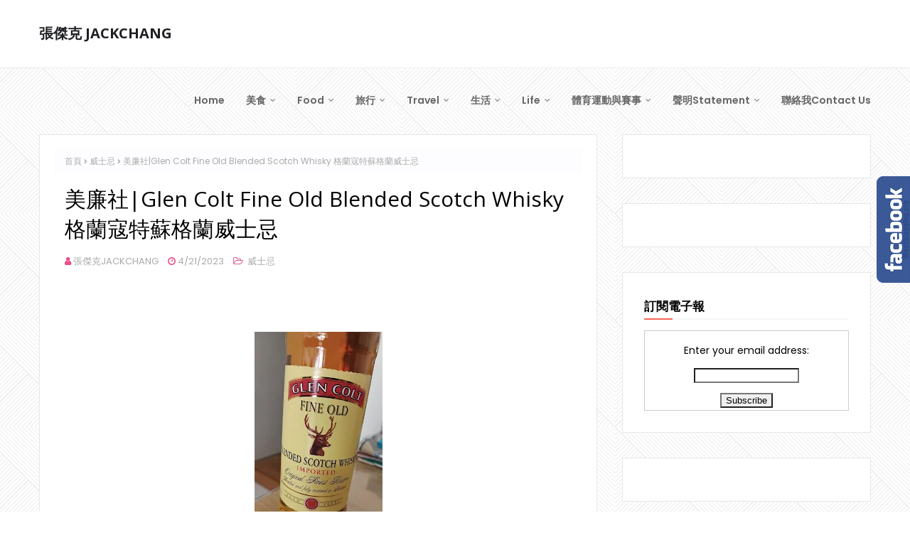

--- FILE ---
content_type: text/html; charset=UTF-8
request_url: https://www.jakchang.com/2023/04/glen-colt-fine-old-blended-scotch-whisky.html
body_size: 69851
content:
<!DOCTYPE html>
<html class='ltr' dir='ltr' xmlns='http://www.w3.org/1999/xhtml' xmlns:b='http://www.google.com/2005/gml/b' xmlns:data='http://www.google.com/2005/gml/data' xmlns:expr='http://www.google.com/2005/gml/expr'>
<head>
<link href='https://feeds.feedburner.com/jackchang' rel='alternate' type='application/rss+xml'/>
<script async='async' nonce='ZxepH5XJiVHcH2bQ3E96Pw' src='https://fundingchoicesmessages.google.com/i/pub-6746788764176386?ers=1'></script><script nonce='ZxepH5XJiVHcH2bQ3E96Pw'>(function() {function signalGooglefcPresent() {if (!window.frames['googlefcPresent']) {if (document.body) {const iframe = document.createElement('iframe'); iframe.style = 'width: 0; height: 0; border: none; z-index: -1000; left: -1000px; top: -1000px;'; iframe.style.display = 'none'; iframe.name = 'googlefcPresent'; document.body.appendChild(iframe);} else {setTimeout(signalGooglefcPresent, 0);}}}signalGooglefcPresent();})();</script>
<!-- Global site tag (gtag.js) - Google Analytics -->
<script async='async' src='https://www.googletagmanager.com/gtag/js?id=G-91ZC0WZGYG'></script>
<script>
  window.dataLayer = window.dataLayer || [];
  function gtag(){dataLayer.push(arguments);}
  gtag('js', new Date());

  gtag('config', 'G-91ZC0WZGYG');
</script>
<!-- Global site tag (gtag.js) - Google Analytics -->
<script async='async' src='https://www.googletagmanager.com/gtag/js?id=UA-115365552-2'></script>
<script>
  window.dataLayer = window.dataLayer || [];
  function gtag(){dataLayer.push(arguments);}
  gtag('js', new Date());

  gtag('config', 'UA-115365552-2');
</script>
<meta content='summary_large_image' name='twitter:card'/>
<meta content='9e8b19aeb3cfc191' name='yandex-verification'/>
<script async='async' data-ad-client='ca-pub-6746788764176386' src='https://pagead2.googlesyndication.com/pagead/js/adsbygoogle.js'></script>
<meta content='width=device-width, initial-scale=1, minimum-scale=1, maximum-scale=1' name='viewport'/>
<title>美廉社|Glen Colt Fine Old Blended Scotch Whisky 格蘭寇特蘇格蘭威士忌</title>
<meta content='text/html; charset=UTF-8' http-equiv='Content-Type'/>
<!-- Chrome, Firefox OS and Opera -->
<meta content='#ffffff' name='theme-color'/>
<!-- Windows Phone -->
<meta content='#ffffff' name='msapplication-navbutton-color'/>
<meta content='blogger' name='generator'/>
<link href='https://www.jakchang.com/favicon.ico' rel='icon' type='image/x-icon'/>
<link href='https://www.jakchang.com/2023/04/glen-colt-fine-old-blended-scotch-whisky.html' rel='canonical'/>
<link rel="alternate" type="application/atom+xml" title="張傑克 JACKCHANG - Atom" href="https://www.jakchang.com/feeds/posts/default" />
<link rel="alternate" type="application/rss+xml" title="張傑克 JACKCHANG - RSS" href="https://www.jakchang.com/feeds/posts/default?alt=rss" />
<link rel="service.post" type="application/atom+xml" title="張傑克 JACKCHANG - Atom" href="https://www.blogger.com/feeds/2521459132459803069/posts/default" />

<link rel="alternate" type="application/atom+xml" title="張傑克 JACKCHANG - Atom" href="https://www.jakchang.com/feeds/76096065069926150/comments/default" />
<!--Can't find substitution for tag [blog.ieCssRetrofitLinks]-->
<link href='https://blogger.googleusercontent.com/img/b/R29vZ2xl/AVvXsEh2yQgkzC6csnAodsndjWfIsPw0l2TxDI8n1FvCpGBM3_x11dbEo1WibfNP4_65U7pUH2vqOp85VF5nWEcfCILrhIYOF7IyPcymZrBWBUuRcKBbVr1x3ZsLqKHd4aBzcGzEyqPbNcGdeTQ6K0fDUT4qtIwuwggC_xweiW-Duf4QsnrhalnFRtpB72zvdg/w180-h320/IMG_20220320_131201267_%E7%BB%93%E6%9E%9C.jpg' rel='image_src'/>
<meta content='https://www.jakchang.com/2023/04/glen-colt-fine-old-blended-scotch-whisky.html' property='og:url'/>
<meta content='美廉社|Glen Colt Fine Old Blended Scotch Whisky 格蘭寇特蘇格蘭威士忌' property='og:title'/>
<meta content='分享對生活的熱愛與好奇，旅遊和美食。記錄這些經歷。分享個人的生活點滴、健康資訊以及對各種事物的看法。' property='og:description'/>
<meta content='https://blogger.googleusercontent.com/img/b/R29vZ2xl/AVvXsEh2yQgkzC6csnAodsndjWfIsPw0l2TxDI8n1FvCpGBM3_x11dbEo1WibfNP4_65U7pUH2vqOp85VF5nWEcfCILrhIYOF7IyPcymZrBWBUuRcKBbVr1x3ZsLqKHd4aBzcGzEyqPbNcGdeTQ6K0fDUT4qtIwuwggC_xweiW-Duf4QsnrhalnFRtpB72zvdg/w1200-h630-p-k-no-nu/IMG_20220320_131201267_%E7%BB%93%E6%9E%9C.jpg' property='og:image'/>
<meta content='max-snippet:-1, max-image-preview:large, max-video-preview:-1' name='robots'/>
<!-- Google Fonts -->
<link href='//fonts.googleapis.com/css?family=Open+Sans:400,400i,600,600i,700,700i|Poppins:400,600,700' media='all' rel='stylesheet' type='text/css'/>
<link href='https://stackpath.bootstrapcdn.com/font-awesome/4.7.0/css/font-awesome.min.css' rel='stylesheet'/>
<!-- Template Style CSS -->
<style type='text/css'>@font-face{font-family:'Open Sans';font-style:normal;font-weight:400;font-stretch:100%;font-display:swap;src:url(//fonts.gstatic.com/s/opensans/v44/memSYaGs126MiZpBA-UvWbX2vVnXBbObj2OVZyOOSr4dVJWUgsjZ0B4taVIUwaEQbjB_mQ.woff2)format('woff2');unicode-range:U+0460-052F,U+1C80-1C8A,U+20B4,U+2DE0-2DFF,U+A640-A69F,U+FE2E-FE2F;}@font-face{font-family:'Open Sans';font-style:normal;font-weight:400;font-stretch:100%;font-display:swap;src:url(//fonts.gstatic.com/s/opensans/v44/memSYaGs126MiZpBA-UvWbX2vVnXBbObj2OVZyOOSr4dVJWUgsjZ0B4kaVIUwaEQbjB_mQ.woff2)format('woff2');unicode-range:U+0301,U+0400-045F,U+0490-0491,U+04B0-04B1,U+2116;}@font-face{font-family:'Open Sans';font-style:normal;font-weight:400;font-stretch:100%;font-display:swap;src:url(//fonts.gstatic.com/s/opensans/v44/memSYaGs126MiZpBA-UvWbX2vVnXBbObj2OVZyOOSr4dVJWUgsjZ0B4saVIUwaEQbjB_mQ.woff2)format('woff2');unicode-range:U+1F00-1FFF;}@font-face{font-family:'Open Sans';font-style:normal;font-weight:400;font-stretch:100%;font-display:swap;src:url(//fonts.gstatic.com/s/opensans/v44/memSYaGs126MiZpBA-UvWbX2vVnXBbObj2OVZyOOSr4dVJWUgsjZ0B4jaVIUwaEQbjB_mQ.woff2)format('woff2');unicode-range:U+0370-0377,U+037A-037F,U+0384-038A,U+038C,U+038E-03A1,U+03A3-03FF;}@font-face{font-family:'Open Sans';font-style:normal;font-weight:400;font-stretch:100%;font-display:swap;src:url(//fonts.gstatic.com/s/opensans/v44/memSYaGs126MiZpBA-UvWbX2vVnXBbObj2OVZyOOSr4dVJWUgsjZ0B4iaVIUwaEQbjB_mQ.woff2)format('woff2');unicode-range:U+0307-0308,U+0590-05FF,U+200C-2010,U+20AA,U+25CC,U+FB1D-FB4F;}@font-face{font-family:'Open Sans';font-style:normal;font-weight:400;font-stretch:100%;font-display:swap;src:url(//fonts.gstatic.com/s/opensans/v44/memSYaGs126MiZpBA-UvWbX2vVnXBbObj2OVZyOOSr4dVJWUgsjZ0B5caVIUwaEQbjB_mQ.woff2)format('woff2');unicode-range:U+0302-0303,U+0305,U+0307-0308,U+0310,U+0312,U+0315,U+031A,U+0326-0327,U+032C,U+032F-0330,U+0332-0333,U+0338,U+033A,U+0346,U+034D,U+0391-03A1,U+03A3-03A9,U+03B1-03C9,U+03D1,U+03D5-03D6,U+03F0-03F1,U+03F4-03F5,U+2016-2017,U+2034-2038,U+203C,U+2040,U+2043,U+2047,U+2050,U+2057,U+205F,U+2070-2071,U+2074-208E,U+2090-209C,U+20D0-20DC,U+20E1,U+20E5-20EF,U+2100-2112,U+2114-2115,U+2117-2121,U+2123-214F,U+2190,U+2192,U+2194-21AE,U+21B0-21E5,U+21F1-21F2,U+21F4-2211,U+2213-2214,U+2216-22FF,U+2308-230B,U+2310,U+2319,U+231C-2321,U+2336-237A,U+237C,U+2395,U+239B-23B7,U+23D0,U+23DC-23E1,U+2474-2475,U+25AF,U+25B3,U+25B7,U+25BD,U+25C1,U+25CA,U+25CC,U+25FB,U+266D-266F,U+27C0-27FF,U+2900-2AFF,U+2B0E-2B11,U+2B30-2B4C,U+2BFE,U+3030,U+FF5B,U+FF5D,U+1D400-1D7FF,U+1EE00-1EEFF;}@font-face{font-family:'Open Sans';font-style:normal;font-weight:400;font-stretch:100%;font-display:swap;src:url(//fonts.gstatic.com/s/opensans/v44/memSYaGs126MiZpBA-UvWbX2vVnXBbObj2OVZyOOSr4dVJWUgsjZ0B5OaVIUwaEQbjB_mQ.woff2)format('woff2');unicode-range:U+0001-000C,U+000E-001F,U+007F-009F,U+20DD-20E0,U+20E2-20E4,U+2150-218F,U+2190,U+2192,U+2194-2199,U+21AF,U+21E6-21F0,U+21F3,U+2218-2219,U+2299,U+22C4-22C6,U+2300-243F,U+2440-244A,U+2460-24FF,U+25A0-27BF,U+2800-28FF,U+2921-2922,U+2981,U+29BF,U+29EB,U+2B00-2BFF,U+4DC0-4DFF,U+FFF9-FFFB,U+10140-1018E,U+10190-1019C,U+101A0,U+101D0-101FD,U+102E0-102FB,U+10E60-10E7E,U+1D2C0-1D2D3,U+1D2E0-1D37F,U+1F000-1F0FF,U+1F100-1F1AD,U+1F1E6-1F1FF,U+1F30D-1F30F,U+1F315,U+1F31C,U+1F31E,U+1F320-1F32C,U+1F336,U+1F378,U+1F37D,U+1F382,U+1F393-1F39F,U+1F3A7-1F3A8,U+1F3AC-1F3AF,U+1F3C2,U+1F3C4-1F3C6,U+1F3CA-1F3CE,U+1F3D4-1F3E0,U+1F3ED,U+1F3F1-1F3F3,U+1F3F5-1F3F7,U+1F408,U+1F415,U+1F41F,U+1F426,U+1F43F,U+1F441-1F442,U+1F444,U+1F446-1F449,U+1F44C-1F44E,U+1F453,U+1F46A,U+1F47D,U+1F4A3,U+1F4B0,U+1F4B3,U+1F4B9,U+1F4BB,U+1F4BF,U+1F4C8-1F4CB,U+1F4D6,U+1F4DA,U+1F4DF,U+1F4E3-1F4E6,U+1F4EA-1F4ED,U+1F4F7,U+1F4F9-1F4FB,U+1F4FD-1F4FE,U+1F503,U+1F507-1F50B,U+1F50D,U+1F512-1F513,U+1F53E-1F54A,U+1F54F-1F5FA,U+1F610,U+1F650-1F67F,U+1F687,U+1F68D,U+1F691,U+1F694,U+1F698,U+1F6AD,U+1F6B2,U+1F6B9-1F6BA,U+1F6BC,U+1F6C6-1F6CF,U+1F6D3-1F6D7,U+1F6E0-1F6EA,U+1F6F0-1F6F3,U+1F6F7-1F6FC,U+1F700-1F7FF,U+1F800-1F80B,U+1F810-1F847,U+1F850-1F859,U+1F860-1F887,U+1F890-1F8AD,U+1F8B0-1F8BB,U+1F8C0-1F8C1,U+1F900-1F90B,U+1F93B,U+1F946,U+1F984,U+1F996,U+1F9E9,U+1FA00-1FA6F,U+1FA70-1FA7C,U+1FA80-1FA89,U+1FA8F-1FAC6,U+1FACE-1FADC,U+1FADF-1FAE9,U+1FAF0-1FAF8,U+1FB00-1FBFF;}@font-face{font-family:'Open Sans';font-style:normal;font-weight:400;font-stretch:100%;font-display:swap;src:url(//fonts.gstatic.com/s/opensans/v44/memSYaGs126MiZpBA-UvWbX2vVnXBbObj2OVZyOOSr4dVJWUgsjZ0B4vaVIUwaEQbjB_mQ.woff2)format('woff2');unicode-range:U+0102-0103,U+0110-0111,U+0128-0129,U+0168-0169,U+01A0-01A1,U+01AF-01B0,U+0300-0301,U+0303-0304,U+0308-0309,U+0323,U+0329,U+1EA0-1EF9,U+20AB;}@font-face{font-family:'Open Sans';font-style:normal;font-weight:400;font-stretch:100%;font-display:swap;src:url(//fonts.gstatic.com/s/opensans/v44/memSYaGs126MiZpBA-UvWbX2vVnXBbObj2OVZyOOSr4dVJWUgsjZ0B4uaVIUwaEQbjB_mQ.woff2)format('woff2');unicode-range:U+0100-02BA,U+02BD-02C5,U+02C7-02CC,U+02CE-02D7,U+02DD-02FF,U+0304,U+0308,U+0329,U+1D00-1DBF,U+1E00-1E9F,U+1EF2-1EFF,U+2020,U+20A0-20AB,U+20AD-20C0,U+2113,U+2C60-2C7F,U+A720-A7FF;}@font-face{font-family:'Open Sans';font-style:normal;font-weight:400;font-stretch:100%;font-display:swap;src:url(//fonts.gstatic.com/s/opensans/v44/memSYaGs126MiZpBA-UvWbX2vVnXBbObj2OVZyOOSr4dVJWUgsjZ0B4gaVIUwaEQbjA.woff2)format('woff2');unicode-range:U+0000-00FF,U+0131,U+0152-0153,U+02BB-02BC,U+02C6,U+02DA,U+02DC,U+0304,U+0308,U+0329,U+2000-206F,U+20AC,U+2122,U+2191,U+2193,U+2212,U+2215,U+FEFF,U+FFFD;}</style>
<style id='page-skin-1' type='text/css'><!--
/*
-----------------------------------------------
Blogger Template Style
Name:        Kelly
Version:     Premium Version
Author:      Way2Themes
Author Url:  https://www.way2themes.com/
----------------------------------------------- */
/*-- Reset CSS --*/
a,abbr,acronym,address,applet,b,big,blockquote,body,caption,center,cite,code,dd,del,dfn,div,dl,dt,em,fieldset,font,form,h1,h2,h3,h4,h5,h6,html,i,iframe,img,ins,kbd,label,legend,li,object,p,pre,q,s,samp,small,span,strike,strong,sub,sup,table,tbody,td,tfoot,th,thead,tr,tt,u,ul,var{
padding:0;
border:0;
outline:0;
vertical-align:baseline;
background:0 0;
text-decoration:none
}
form,textarea,input,button{
-webkit-appearance:none;
-moz-appearance:none;
appearance:none;
border-radius:0
}
dl,ul{
list-style-position:inside;
font-weight:400;
list-style:none
}
ul li{
list-style:none
}
caption,th{
text-align:center
}
img{
border:none;
position:relative
}
a,a:visited{
text-decoration:none
}
.clearfix{
clear:both
}
.section,.widget,.widget ul{
margin:0;
padding:0
}
a{
color:#f56559
}
a img{
border:0
}
abbr{
text-decoration:none
}
.CSS_LIGHTBOX{
z-index:999999!important
}
.separator a{
clear:none!important;
float:none!important;
margin-left:0!important;
margin-right:0!important
}
#navbar-iframe,.widget-item-control,a.quickedit,.home-link,.feed-links{
display:none!important
}
.center{
display:table;
margin:0 auto;
position:relative
}
.widget > h2,.widget > h3{
display:none
}
/*-- Body Content CSS --*/
body{
background:#ffffff url(//3.bp.blogspot.com/-rOY564uLVRQ/XojIHHT8zRI/AAAAAAAAIGU/C0ZE9n_UXSwWlzCV-iLR2aNrt4MVSm6RgCK4BGAYYCw/s1600/back-pattern.png) repeat fixed top center;
background-color:#ffffff;
font-family:'Poppins', sans-serif;
font-size:14px;
font-weight:400;
color:#000000;
word-wrap:break-word;
margin:0;
padding:0
}
h1,h2,h3,h4,h5,h6{
font-family: 'Open Sans',sans-serif;
}
#outer-wrapper{
margin:0 auto;
}
.row{
width:1170px
}
#content-wrapper{
margin:0 auto;
overflow:hidden
}
.home #content-wrapper{
margin:40px auto 0;
}
#content-wrapper > .container{
margin:0
}
#main-wrapper{
float:left;
overflow:hidden;
width:calc(100% - 385px);
box-sizing:border-box;
word-wrap:break-word;
padding:0;
margin:0
}
#sidebar-wrapper{
float:right;
overflow:hidden;
width:350px;
box-sizing:border-box;
word-wrap:break-word;
padding:0
}
.post-image-wrap{
position:relative;
display:block
}
.post-image-link,.about-author .avatar-container,.comments .avatar-image-container{
background-color:rgba(155,155,155,0.07);
color:transparent!important
}
.index-post .post-thumb {
}
.post-thumb{
display:block;
position:relative;
width:100%;
height:100%;
object-fit:cover;
z-index:1;
transition:opacity .17s ease
}
.post-image-link:hover .post-thumb,.post-image-wrap:hover .post-image-link .post-thumb{
opacity:.9
}
.post-title a{
display:block
}
.social a:before{
display:inline-block;
font-family:FontAwesome;
font-style:normal;
font-weight:400
}
.social .facebook a:before{
content:"\f09a"
}
.social .twitter a:before{
content:"\f099"
}
.social .gplus a:before{
content:"\f0d5"
}
.social .rss a:before{
content:"\f09e"
}
.social .youtube a:before{
content:"\f16a"
}
.social .skype a:before{
content:"\f17e"
}
.social .stumbleupon a:before{
content:"\f1a4"
}
.social .tumblr a:before{
content:"\f173"
}
.social .vk a:before{
content:"\f189"
}
.social .stack-overflow a:before{
content:"\f16c"
}
.social .github a:before{
content:"\f09b"
}
.social .linkedin a:before{
content:"\f0e1"
}
.social .dribbble a:before{
content:"\f17d"
}
.social .soundcloud a:before{
content:"\f1be"
}
.social .behance a:before{
content:"\f1b4"
}
.social .digg a:before{
content:"\f1a6"
}
.social .instagram a:before{
content:"\f16d"
}
.social .pinterest a:before{
content:"\f0d2"
}
.social .twitch a:before{
content:"\f1e8"
}
.social .delicious a:before{
content:"\f1a5"
}
.social .codepen a:before{
content:"\f1cb"
}
.social .reddit a:before{
content:"\f1a1"
}
.social .whatsapp a:before{
content:"\f232"
}
.social .snapchat a:before{
content:"\f2ac"
}
.social .email a:before{
content:"\f0e0"
}
.social .external-link a:before{
content:"\f35d"
}
.social-color .facebook a{
background-color:#3b5999
}
.social-color .twitter a{
background-color:#00acee
}
.social-color .gplus a{
background-color:#db4a39
}
.social-color .youtube a{
background-color:#db4a39
}
.social-color .instagram a{
background:linear-gradient(15deg,#ffb13d,#dd277b,#4d5ed4)
}
.social-color .pinterest a{
background-color:#ca2127
}
.social-color .dribbble a{
background-color:#ea4c89
}
.social-color .linkedin a{
background-color:#0077b5
}
.social-color .tumblr a{
background-color:#365069
}
.social-color .twitch a{
background-color:#6441a5
}
.social-color .rss a{
background-color:#ffc200
}
.social-color .skype a{
background-color:#00aff0
}
.social-color .stumbleupon a{
background-color:#eb4823
}
.social-color .vk a{
background-color:#4a76a8
}
.social-color .stack-overflow a{
background-color:#f48024
}
.social-color .github a{
background-color:#24292e
}
.social-color .soundcloud a{
background:linear-gradient(#ff7400,#ff3400)
}
.social-color .behance a{
background-color:#191919
}
.social-color .digg a{
background-color:#1b1a19
}
.social-color .delicious a{
background-color:#0076e8
}
.social-color .codepen a{
background-color:#000
}
.social-color .reddit a{
background-color:#ff4500
}
.social-color .whatsapp a{
background-color:#3fbb50
}
.social-color .snapchat a{
background-color:#ffe700
}
.social-color .email a{
background-color:#888
}
.social-color .external-link a{
background-color:#1f2024
}
.social-text .facebook a:after{
content:"Facebook"
}
.social-text .twitter a:after{
content:"Twitter"
}
.social-text .gplus a:after{
content:"Google Plus"
}
.social-text .rss a:after{
content:"Rss"
}
.social-text .youtube a:after{
content:"YouTube"
}
.social-text .skype a:after{
content:"Skype"
}
.social-text .stumbleupon a:after{
content:"StumbleUpon"
}
.social-text .tumblr a:after{
content:"Tumblr"
}
.social-text .vk a:after{
content:"VKontakte"
}
.social-text .stack-overflow a:after{
content:"Stack Overflow"
}
.social-text .github a:after{
content:"Github"
}
.social-text .linkedin a:after{
content:"LinkedIn"
}
.social-text .dribbble a:after{
content:"Dribbble"
}
.social-text .soundcloud a:after{
content:"SoundCloud"
}
.social-text .behance a:after{
content:"Behance"
}
.social-text .digg a:after{
content:"Digg"
}
.social-text .instagram a:after{
content:"Instagram"
}
.social-text .pinterest a:after{
content:"Pinterest"
}
.social-text .twitch a:after{
content:"Twitch"
}
.social-text .delicious a:after{
content:"Delicious"
}
.social-text .codepen a:after{
content:"CodePen"
}
.social-text .flipboard a:after{
content:"Flipboard"
}
.social-text .reddit a:after{
content:"Reddit"
}
.social-text .whatsapp a:after{
content:"Whatsapp"
}
.social-text .messenger a:after{
content:"Messenger"
}
.social-text .snapchat a:after{
content:"Snapchat"
}
.social-text .email a:after{
content:"Email"
}
.social-text .external-link a:after{
content:"WebSite"
}
#header-wrap{
position:relative;
width:100%;
height:95px;
padding: 0;
z-index:1010;
margin-bottom: 30px;
background: #fff;
border-bottom: 1px solid #e7e7e7;
}
.home #header-wrap {
box-shadow:none;
}
#header-wrap .container{
position:relative;
margin:0 auto;
height:95px;
border-bottom: 2px solid rgba(255, 255, 255, .25);
}
.header-logo{
float:left;
margin:0 20px 0 0
}
.main-logo{
position:relative;
float:left;
width:auto;
max-width:250px;
max-height:52px;
margin:0;
padding:21px 0
}
.main-logo .header-image-wrapper{
display:block
}
.main-logo img{
max-width:100%;
max-height:52px;
margin:0
}
.main-logo h1, .main-logo h1 a{
color:#1f2024;
font-size:20px;
line-height:52px;
margin:0
}
.main-logo p{
font-size:12px;
margin:5px 0 0;
display:none;
}
.header-menu{
float:right
}
#main-menu .widget,#main-menu .widget > h3{
display:none
}
#main-menu .show-menu{
display:block
}
#main-menu{
position:relative;
height:95px;
z-index:15
}
#main-menu ul > li{
float:left;
position:relative;
margin:0;
padding:0;
transition:background .17s ease
}
#main-menu ul > li > a{
position:relative;
color:#666666;
font-size:14px;
font-weight:600;
line-height:95px;
display:inline-block;
text-decoration:none;
margin:0;
padding:0 15px;
transition:color .17s ease
}
#main-menu ul > li:last-child a {
padding: 0 0 0 15px;
}
#main-menu ul#main-menu-nav > li:hover{
background-color:rgba(255,255,255,0.05)
}
#main-menu ul#main-menu-nav > li:hover > a{
color:#f56559
}
#main-menu ul > li > ul{
position:absolute;
float:left;
left:0;
top:95px;
width:180px;
background-color:#1f2024;
z-index:99999;
margin-top:0;
padding:0;
border:1px solid #1f2024;
box-shadow:0 2px 2px rgba(0,0,0,0.2);
visibility:hidden;
opacity:0
}
#main-menu ul > li > ul > li > ul{
position:absolute;
float:left;
top:0;
left:100%;
margin:-1px 0 0
}
#main-menu ul > li > ul > li{
display:block;
float:none;
position:relative;
background-color:rgba(255,255,255,0.03);
border-bottom:1px solid #1f2024;
transition:background .17s ease
}
#main-menu ul > li > ul > li a{
display:block;
height:36px;
font-size:13px;
color:#f2f2f2;
font-weight:600;
line-height:36px;
box-sizing:border-box;
margin:0;
padding:0 15px;
transition:color .17s ease
}
#main-menu ul > li > ul > li:last-child{
border-bottom:0
}
#main-menu ul > li.has-sub > a:after{
content:'\f107';
float:right;
font-family:FontAwesome;
font-size:12px;
font-weight:400;
margin:0 0 0 6px
}
#main-menu ul > li > ul > li.has-sub > a:after{
content:'\f105';
float:right;
margin:0
}
#main-menu ul > li > ul > li a:hover{
color:#f56559
}
#main-menu ul > li:hover > ul,#main-menu ul > li > ul > li:hover > ul{
visibility:visible;
opacity:1
}
#main-menu ul ul{
transition:all .17s ease
}
.mobile-menu-toggle{
display:none;
position:absolute;
top:0;
right:0;
width:58px;
height:95px;
line-height:95px;
background-color:rgba(255,255,255,0.05);
z-index:20;
color:#666666;
font-size:17px;
font-weight:400;
text-align:center;
cursor:pointer;
transition:color .17s ease
}
.mobile-menu-toggle:hover{
color:#666666
}
.mobile-menu-toggle:before{
content:"\f0c9";
font-family:FontAwesome
}
.nav-active .mobile-menu-toggle:before{
content:"\f00d";
font-family:FontAwesome
}
.overlay{
display:none;
position:fixed;
top:0;
left:0;
right:0;
bottom:0;
z-index:990;
background:rgba(255,255,255,0.8)
}
.mobile-menu-wrap{
display:none;
position:absolute;
top:95px;
left:0;
width:100%;
background-color:#1f2024;
box-sizing:border-box;
visibility:hidden;
z-index:1000;
opacity:0;
transition:all .17s ease
}
.nav-active .mobile-menu-wrap{
visibility:visible;
opacity:1
}
.mobile-menu{
position:relative;
overflow:hidden;
padding:20px;
border-top:1px solid rgba(255,255,255,0.03)
}
.mobile-menu > ul{
margin:0
}
.mobile-menu .m-sub{
display:none;
padding:0
}
.mobile-menu ul li{
position:relative;
display:block;
overflow:hidden;
float:left;
width:100%;
font-size:14px;
line-height:38px
}
.mobile-menu > ul > li{
font-weight:600
}
.mobile-menu > ul li ul{
overflow:hidden
}
.mobile-menu ul li a{
color:#f2f2f2;
padding:0;
display:block;
transition:all .17s ease
}
.mobile-menu ul li.has-sub .submenu-toggle{
position:absolute;
top:0;
right:0;
color:#f2f2f2;
cursor:pointer
}
.mobile-menu ul li.has-sub .submenu-toggle:after{
content:'\f105';
font-family:FontAwesome;
font-weight:400;
float:right;
width:34px;
font-size:14px;
text-align:center;
transition:all .17s ease
}
.mobile-menu ul li.has-sub.show > .submenu-toggle:after{
transform:rotate(90deg)
}
.mobile-menu > ul > li > ul > li > a{
color:#f2f2f2;
opacity:.7;
padding:0 0 0 15px
}
.mobile-menu > ul > li > ul > li > ul > li > a{
color:#f2f2f2;
opacity:.7;
padding:0 0 0 30px
}
.home-ad .widget > .widget-title{
display:none
}
.home-ad .widget-content{
float:left;
width:728px;
max-width:100%;
line-height:0;
margin:0 0 40px
}
#slider-wrapper .no-items{
margin:0;
border-bottom:1px solid #ebebeb
}
#slider-section {
margin: 0 auto;
background: #fff;
border: 1px solid #e7e7e7;
padding: 20px;
box-sizing: border-box;
}
#slider-section .widget,#slider-section .widget > .widget-title{
display:none
}
#slider-section .show-slider{
display:block!important
}
#slider-section .show-slider .widget-content{
position:relative;
height:500px;
overflow:hidden
}
.loader{
position:relative;
height:100%;
overflow:hidden;
display:block;
margin:0
}
.loader:after{
content:'';
position:absolute;
top:50%;
left:50%;
width:28px;
height:28px;
margin:-16px 0 0 -16px;
border:2px solid #3f51b5;
border-right-color:rgba(155,155,155,0.2);
border-radius:100%;
animation:spinner 1.1s infinite linear;
transform-origin:center
}
@-webkit-keyframes spinner {
0%{
-webkit-transform:rotate(0deg);
transform:rotate(0deg)
}
to{
-webkit-transform:rotate(1turn);
transform:rotate(1turn)
}
}
@keyframes spinner {
0%{
-webkit-transform:rotate(0deg);
transform:rotate(0deg)
}
to{
-webkit-transform:rotate(1turn);
transform:rotate(1turn)
}
}
.main-slider{
position:relative;
overflow:hidden;
height:500px
}
.main-slider .slider-item{
position:relative;
float:left;
width:100%;
height:500px;
overflow:hidden;
box-sizing:border-box
}
.slider-item-inner{
position:relative;
float:left;
width:100%;
height:100%;
overflow:hidden;
display:block;
}
.main-slider .post-image-link{
width:100%;
height:100%;
position:relative;
overflow:hidden;
display:block
}
.main-slider .post-image-link:before {
content:'';
position: absolute;
left: 0;
bottom: 0;
width: 100%;
height: 100%;
-webkit-transition: all 300ms ease;
transition: all 300ms ease;
background: -webkit-gradient(linear, left top, left bottom, from(rgba(0, 0, 0, .1)), to(rgba(0, 0, 0, .5)));
background: linear-gradient(to bottom, rgba(0, 0, 0, .1) 0%, rgba(0, 0, 0, .5) 100%);
z-index: 5;
}
.main-slider .post-info-wrap {
position: absolute;
top: 50%;
left: 50%;
text-align: center;
overflow: hidden;
z-index: 5;
width: 100%;
padding: 0 10px;
box-sizing: border-box;
transform: translate(-50%,-40%);
}
.main-slider .post-info{
position: relative;
overflow: hidden;
display: block;
z-index: 10;
}
.main-slider .post-date{
font-size:11px;
color:#fff;
margin:0
}
.main-slider .post-title{
font-size:25px;
font-weight:600;
display:block;
line-height:1.5;
letter-spacing: 0.3px;
margin:0 0 5px
}
.main-slider .post-title a{
color:#fff;
display:block
}
.main-slider .post-title a:hover{
text-decoration:underline
}
.show-slider .no-posts{
position:absolute;
top:calc(50% - 50px);
left:0;
width:100%;
text-align:center;
}
.slick-slider{
position:relative;
display:block;
box-sizing:border-box;
-webkit-user-select:none;
-moz-user-select:none;
-ms-user-select:none;
user-select:none;
-webkit-touch-callout:none;
-khtml-user-select:none;
-ms-touch-action:pan-y;
touch-action:pan-y;
-webkit-tap-highlight-color:transparent
}
.slick-list{
position:relative;
display:block;
overflow:hidden;
margin: 0 -9px;
padding:0
}
.slick-list:focus{
outline:none
}
.slick-list.dragging{
cursor:pointer;
cursor:hand
}
.slick-slider .slick-track,.slick-slider .slick-list{
-webkit-transform:translate3d(0,0,0);
-moz-transform:translate3d(0,0,0);
-ms-transform:translate3d(0,0,0);
-o-transform:translate3d(0,0,0);
transform:translate3d(0,0,0)
}
.slick-track{
position:relative;
top:0;
left:0;
display:block;
margin-left:auto;
margin-right:auto
}
.slick-track:before,.slick-track:after{
display:table;
content:''
}
.slick-track:after{
clear:both
}
.slick-loading .slick-track{
visibility:hidden
}
.slick-slide{
display:none;
float:left;
height:100%;
padding: 0 9px;
min-height:1px
}
[dir='rtl'] .slick-slide{
float:right
}
.slick-slide img{
display:block
}
.slick-slide.slick-loading img{
display:none
}
.slick-slide.dragging img{
pointer-events:none
}
.slick-initialized .slick-slide{
display:block
}
.slick-loading .slick-slide{
visibility:hidden
}
.slick-vertical .slick-slide{
display:block;
height:auto;
border:1px solid transparent
}
.slick-arrow.slick-hidden{
display:none
}
.slick-arrow{
position:absolute;
top:calc(50% - 40px);
width:30px;
height:40px;
background-color:#fff;
font-size:20px;
color:#aaa;
text-align:center;
line-height:40px;
cursor:pointer;
z-index:10;
margin:0;
visibility:hidden;
opacity:0;
transition:all .17s ease
}
.slick-arrow:hover{
background-color:#f56559;
color:#fff
}
.slick-arrow:before{
font-family:FontAwesome;
font-weight:400
}
.slick-prev{
left:0
}
.slick-prev:before{
content:'\f104'
}
.slick-next{
right:0
}
.slick-next:before{
content:'\f105'
}
.main-slider:hover .slick-arrow{
visibility:visible;
opacity:1
}
.queryMessage{
overflow:hidden;
background-color:#fff;
color:#000000;
font-size:13px;
font-weight:400;
padding:8px 10px;
margin:0 0 25px;
border:1px solid #ebebf3;
border-radius:3px
}
.queryMessage .query-info{
margin:0 5px
}
.queryMessage .search-query,.queryMessage .search-label{
font-weight:700;
text-transform:uppercase
}
.queryMessage .search-query:before,.queryMessage .search-label:before{
content:"\201c"
}
.queryMessage .search-query:after,.queryMessage .search-label:after{
content:"\201d"
}
.queryMessage a.show-more{
float:right;
color:#f56559;
text-decoration:underline;
transition:opacity .17s
}
.queryMessage a.show-more:hover{
opacity:.8
}
.queryEmpty{
font-size:13px;
font-weight:400;
padding:10px 0;
margin:0 0 25px;
text-align:center
}
.title-wrap{
position:relative;
float:left;
width:100%;
margin:0
}
.title-wrap > h3{
position:relative;
display:block;
height:34px;
font-size:17px;
color:#000000;
font-weight:600;
line-height:34px;
padding:0 15px;
margin:0;
}
.custom-widget li{
overflow:hidden;
padding:15px 0 0;
margin:15px 0 0;
border-top:1px dotted #ebebf3
}
.custom-widget li:first-child{
padding:0;
margin:0;
border:0
}
.custom-widget .post-image-link{
position:relative;
width:75px;
height:60px;
float:left;
overflow:hidden;
display:block;
vertical-align:middle;
margin:0 12px 0 0;
border-radius:3px
}
.custom-widget .post-info{
overflow:hidden
}
.custom-widget .post-title{
overflow:hidden;
font-size:15px;
font-weight:400;
line-height:1.5em;
margin:0
}
.custom-widget .post-title a{
display:block;
color:#000000;
transition:color .17s
}
.custom-widget li:hover .post-title a{
color:#f56559
}
.index-post-wrap{
}
.grid-posts {
}
.blog-post{
display:block;
word-wrap:break-word
}
.index-post {
display: block;
box-sizing: border-box;
margin: 0 0 35px;
}
.index-post-inside-wrap {
border: 1px solid #e7e7e7;
background: #fff;
position: relative;
text-align: center;
padding: 20px;
box-sizing: border-box;
}
.index-post .post-image-wrap{
position: relative;
display: block;
width: 100%;
height: 375px;
margin: 0;
}
.index-post .post-image-wrap .post-image-link{
width: 100%;
height: 100%;
position: relative;
display: block;
overflow: hidden;
}
.index-post .post-info{
overflow:hidden;
margin-bottom: 25px;
padding:0 10px;
box-sizing:border-box;
}
.index-post .post-info > h2{
font-size: 34px;
font-weight:600;
line-height: 1.25;
letter-spacing: 0.6px;
text-decoration:none;
margin:10px 0;
}
.index-post .post-info > h2 > a{
display:block;
color:#333333;
transition:color .17s
}
.index-post .post-info > h2 > a:hover{
color:#f56559
}
.widget iframe,.widget img{
max-width:100%
}
.post-meta{
overflow:hidden;
color:#aaa;
font-size:13px;
font-weight:400;
padding:0 1px
}
.post-meta .post-author,.post-meta .post-date, .post-meta .post-tag{
display:inline-block;
margin:0 10px 0 0
}
.post-meta .post-author:before,.post-meta .post-date:before,.post-meta .post-tag:before{
font-family:FontAwesome;
font-weight:400;
margin:0 3px 0 0;
color:#E84E89;
}
.post-meta .post-author:before{
content:'\f007'
}
.post-meta .post-date:before{
content:'\f017'
}
.post-meta .post-tag:before{
content:'\f115'
}
.post-meta a{
color:#aaa;
transition:color .17s
}
.post-meta a:hover{
color:#f56559
}
.post-meta .post-author .meta-avatar{
float:left;
height:20px;
width:20px;
overflow:hidden;
margin:0 7px 0 0;
border-radius:100%;
box-shadow:0 0 3px rgba(0,0,0,0.1)
}
.post-meta .post-author .meta-avatar img{
display:block;
width:100%;
height:100%;
border-radius:100%
}
.index-post .post-meta{
margin:0;
}
.index-post .post-meta .post-tag, .index-post .post-meta .post-tag:before {
color: #ffffff;
}
.index-post .post-meta .post-tag {
text-transform: uppercase;
font-weight: 600;
padding: 6px 10px;
box-sizing:border-box;
}
.index-post .post-meta .post-tag  {
background: #f56559;
margin: 0;
}
.index-post .post-meta .post-tag:hover {
background:#1f2024;
}
.index-post .post-meta .post-date  {
margin: 0;
}
.post-snippet{
position: relative;
display: block;
overflow: hidden;
color: #333333;
line-height: 1.8;
font-size: 16px;
font-weight: 400;
margin: 10px auto 0;
max-width: 600px;
letter-spacing: 0.3px;
padding:0 15px;
box-sizing: border-box;
}
.index-post-footer {
position: relative;
padding: 10px 0 0;
margin: 10px 0 0;
}
a.read-more{
display:inline-block;
color:#ffffff;;
background:#f56559;
font-weight:600;
text-transform:uppercase;
height: 40px;
font-size: 14px;
color: #fff;
line-height: 40px;
padding: 0 25px;
transition:all .17s ease;
margin-top:25px;
}
a.read-more:hover{
background:#1f2024
}
.read-more::after{
content:'\f178';
font-family:FontAwesome;
font-weight:400;
margin:0 0 0 5px
}
.post-index-footer .post-share {
text-align: center;
}
.post-index-footer .share-links li {
float: none;
display: inline-block;
}
.main-slider .post-info .post-tag{
display: inline-block;
height:28px;
background-color:#f56559;
color:#fff;
font-size:12px;
font-weight:600;
text-transform:uppercase;
line-height:28px;
padding:0 13px;
margin:0 0 10px;
border:1px solid #f56559;
transition:all .17s ease
}
.main-slider .post-info .post-tag:hover{
background-color:#1f2024;
color:#fff;
border-color:#1f2024
}
.main-slider .post-meta {
color: #aaaaaa;
font-size: 12px;
font-weight: 400;
line-height: 18px;
padding: 0 1px;
}
.main-slider .post-date {
font-size: 11px;
color: #fff;
margin: 0;
display: inline-block;
float:none;
}
#breadcrumb{
font-size:12px;
font-weight:400;
height:34px;
background-color:#fdfdff;
color:#aaa;
line-height:34px;
padding:0 15px;
margin:0 0 15px;
}
#breadcrumb a{
color:#aaa;
transition:color .17s
}
#breadcrumb a:hover{
color:#f56559
}
#breadcrumb a,#breadcrumb em{
display:inline-block
}
#breadcrumb .delimiter:after{
content:'\f054';
font-family:FontAwesome;
font-size:7px;
font-weight:400;
font-style:normal;
vertical-align:middle;
margin:0 3px
}
.item-post h1.post-title{
color:#000000;
font-size:30px;
line-height:1.4em;
font-weight:400;
position:relative;
display:block;
padding:0 15px;
margin:0 0 15px
}
.static_page .item-post h1.post-title{
margin:15px 0 0
}
.item-post .post-body{
width:100%;
font-size:15px;
line-height:1.6em;
box-sizing:border-box;
padding:20px 15px 0;
margin:15px 0 20px;
}
.item-post .post-outer{
padding:0
}
.item-post .post-body img{
max-width:100%
}
.main .widget{
margin:0
}
.main .Blog{
border-bottom-width:0
}
.post-item-inner{
position:relative;
float:left;
width:100%;
overflow:hidden;
padding:20px;
box-sizing:border-box;
margin:0 0 35px;
border: 1px solid #e7e7e7;
background: #fff;
}
.post-item-inner .post-meta{
padding:0 15px
}
.item-post {
overflow:hidden;
}
.post-footer{
position:relative;
float:left;
width:100%;
margin:0
}
.inline-ad{
position:relative;
display:block;
max-height:60px;
margin:0 0 30px
}
.inline-ad > ins{
display:block!important;
margin:0 auto!important
}
.item .inline-ad{
float:left;
width:100%;
margin:20px 0 0
}
.item-post-wrap > .inline-ad{
margin:0 0 20px
}
.post-labels{
overflow:hidden;
height:auto;
position:relative;
padding:0 15px;
margin:0 0 20px
}
.post-labels a{
float:left;
height:22px;
background-color:#fdfdff;
color:#000000;
font-size:12px;
line-height:22px;
font-weight:400;
margin:0;
padding:0 10px;
border:1px solid #f2f2f6;
border-radius:3px;
margin:0 5px 0 0;
transition:all .17s ease
}
.post-labels a:hover{
background-color:#f56559;
color:#fff;
border-color:#f56559
}
.post-reactions{
height:28px;
display:block;
padding:0 15px;
margin:0 0 15px
}
.post-reactions span{
float:left;
color:#000000;
font-size:12px;
line-height:25px;
text-transform:uppercase;
font-weight:600
}
.reactions-inner{
float:left;
margin:0;
height:28px
}
.post-share{
position:relative;
float:left;
width:100%;
overflow:hidden;
box-sizing:border-box;
padding:15px;
margin:0;
}
ul.share-links{
position:relative;
margin:0 -2.5px
}
.share-links li{
width:calc(100% / 7);
float:left;
box-sizing:border-box;
padding:0 2.5px;
margin:0
}
.share-links li a{
float:left;
display:inline-block;
cursor:pointer;
width:100%;
height:32px;
line-height:32px;
color:#fff;
font-weight:400;
font-size:17px;
text-align:center;
box-sizing:border-box;
opacity:1;
border-radius:3px;
transition:all .17s ease
}
.share-links li a:hover{
opacity:.8
}
ul.post-nav{
position:relative;
overflow:hidden;
display: block;
padding: 20px;
margin: 0 0 35px;
border: 1px solid #e7e7e7;
background: #fff;
box-sizing: border-box;
}
.post-nav li{
display:inline-block;
width:50%
}
.post-nav .post-prev{
float:left;
text-align:left;
box-sizing:border-box;
padding:0 10px 0 0
}
.post-nav .post-next{
float:right;
text-align:right;
box-sizing:border-box;
padding:0 0 0 10px
}
.post-nav li a{
color:#000000;
line-height:1.4em;
display:block;
overflow:hidden;
transition:color .17s
}
.post-nav li:hover a{
color:#f56559
}
.post-nav li span{
display:block;
font-size:11px;
color:#aaa;
font-weight:600;
text-transform:uppercase;
padding:0 0 3px
}
.post-nav .post-prev span:before{
content:"\f053";
float:left;
font-family:FontAwesome;
font-size:10px;
font-weight:400;
text-transform:none;
margin:0 2px 0 0
}
.post-nav .post-next span:after{
content:"\f054";
float:right;
font-family:FontAwesome;
font-size:10px;
font-weight:400;
text-transform:none;
margin:0 0 0 2px
}
.post-nav p{
font-family: 'Poppins',Open Sans,sans-serif;
font-size:12px;
font-weight:400;
line-height:1.5em;
margin:0
}
.post-nav .post-nav-active p{
color:#aaa
}
.about-author{
position:relative;
display:block;
overflow:hidden;
padding:20px;
margin:0 0 35px;
border: 1px solid #e7e7e7;
background: #fff;
}
.about-author .avatar-container{
position:relative;
float:left;
width:80px;
height:80px;
background-color:rgba(255,255,255,0.05);
overflow:hidden;
margin:0 15px 0 0
}
.about-author .author-avatar{
float:left;
width:100%;
height:100%;
border-radius:3px
}
.author-name{
overflow:hidden;
display:inline-block;
font-size:16px;
font-weight:600;
margin:0
}
.author-name span{
color:#000000
}
.author-name a{
color:#f56559;
transition:opacity .17s
}
.author-name a:hover{
opacity:.8
}
.author-description{
display:block;
overflow:hidden;
font-size:12px;
font-weight:400;
line-height:1.6em
}
.author-description a:hover{
text-decoration:underline
}
#related-wrap{
overflow:hidden;
margin:0 0 35px;
padding:20px;
box-sizing:border-box;
border: 1px solid #e7e7e7;
background: #fff;
}
#related-wrap .related-tag{
display:none
}
.related-ready{
float:left;
width:100%;
box-sizing:border-box;
padding:15px
}
.related-ready .loader{
height:178px
}
ul.related-posts{
position:relative;
overflow:hidden;
margin:0 -10px;
padding:0
}
.related-posts .related-item{
width:33.33333333%;
position:relative;
overflow:hidden;
float:left;
display:block;
box-sizing:border-box;
padding:0 10px;
margin:0
}
.related-posts .post-image-link{
width:100%;
height:120px;
position:relative;
overflow:hidden;
display:block;
margin:0 0 10px;
border-radius:3px
}
.related-posts .post-title{
font-size:15px;
font-weight:400;
line-height:1.5em;
display:block;
margin:0
}
.related-posts .post-title a{
color:#000000;
transition:color .17s
}
.related-posts .post-meta{
font-size:11px;
margin:0 0 3px
}
.related-posts .related-item:hover .post-title a{
color:#f56559
}
.blog-pager-wrapper {
text-align:center;
}
#blog-pager{display:inline-block;overflow:hidden;clear:both;margin:0 0 30px}
.blog-pager a,.blog-pager span{float:left;display:block;min-width:32px;height:32px;border: 1px solid #d0d0d2;
border-radius: 100%;background:#ffffff;color:#000000;font-size:13px;font-weight:700;line-height:30px;text-align:center;box-sizing:border-box;padding:0 10px;margin:0 5px 0 0;transition:all .17s ease}
.blog-pager span.page-dots{display:none;}
.blog-pager .page-of{display:none;width:auto;float:right;border-color:rgba(0,0,0,0);margin:0}
.blog-pager .page-active,.blog-pager a:hover{background-color:#E84E89;color:#fff;border-color:#E84E89}
.blog-pager .page-prev:before,.blog-pager .page-next:before{font-family:FontAwesome;font-size:11px;font-weight:400}
.blog-pager .page-prev:before{content:'\f053'}
.blog-pager .page-next:before{content:'\f054'}
.blog-pager .blog-pager-newer-link,.blog-pager .blog-pager-older-link{float:left;display:inline-block;width:auto;padding:0 10px;margin:0}
.blog-pager .blog-pager-older-link{float:right}
.archive #blog-pager,.home .blog-pager .blog-pager-newer-link,.home .blog-pager .blog-pager-older-link{display:none}
.blog-post-comments{
display:none;
overflow:hidden;
margin:0 0 35px;
padding:20px;
box-sizing:border-box;
border: 1px solid #e7e7e7;
background: #fff;
}
.blog-post-comments .comments-title{
margin:0 0 20px
}
.comments-system-disqus .comments-title,.comments-system-facebook .comments-title{
margin:0
}
#disqus_thread{
float:left;
width:100%;
padding:10px 15px;
box-sizing:border-box
}
.blog-post-comments .fb_iframe_widget{
box-sizing:border-box;
padding:0 5px
}
#comments{
margin:0
}
#gpluscomments{
float:left!important;
width:100%!important;
margin:0 0 25px!important
}
#gpluscomments iframe{
float:left!important;
width:100%
}
.comments{
display:block;
clear:both;
padding:0 15px;
margin:0;
color:#000000
}
.comments .comment-thread > ol{
padding:0
}
.comments > h3{
font-size:13px;
font-weight:400;
font-style:italic;
padding-top:1px
}
.comments .comments-content .comment{
list-style:none;
margin:0;
padding:0 0 8px
}
.comments .comments-content .comment:first-child{
padding-top:0
}
.facebook-tab,.fb_iframe_widget_fluid span,.fb_iframe_widget iframe{
width:100%!important
}
.comments .item-control{
position:static
}
.comments .avatar-image-container{
float:left;
overflow:hidden;
position:absolute
}
.comments .avatar-image-container,.comments .avatar-image-container img{
height:35px;
max-height:35px;
width:35px;
max-width:35px;
border-radius:100%
}
.comments .comment-block{
overflow:hidden;
padding:0 0 20px
}
.comments .comment-block,.comments .comments-content .comment-replies{
margin:0 0 0 50px
}
.comments .comments-content .inline-thread{
padding:0
}
.comments .comment-actions{
float:left;
width:100%;
position:relative;
margin:0
}
.comments .comments-content .comment-header{
font-size:16px;
display:block;
overflow:hidden;
clear:both;
margin:0 0 3px;
padding:0 0 5px;
border-bottom:1px dotted #ebebf3
}
.comments .comments-content .comment-header a{
color:#000000;
transition:color .17s
}
.comments .comments-content .comment-header a:hover{
color:#f56559
}
.comments .comments-content .user{
font-family: 'Poppins',Open Sans,sans-serif;
font-style:normal;
font-weight:400;
display:block
}
.comments .comments-content .icon.blog-author{
display:none
}
.comments .comments-content .comment-content{
float:left;
font-size:13px;
color:#5E5E5E;
font-weight:400;
text-align:left;
line-height:1.4em;
margin:10px 0
}
.comments .comment .comment-actions a{
margin-right:5px;
padding:2px 5px;
background-color:#fdfdff;
color:#000000;
font-weight:400;
font-size:10px;
border:1px solid #f2f2f6;
border-radius:3px;
transition:all .17s ease
}
.comments .comment .comment-actions a:hover{
color:#fff;
background-color:#f56559;
border-color:#f56559;
text-decoration:none
}
.comments .comments-content .datetime{
float:left;
font-size:11px;
font-weight:400;
color:#aaa;
position:relative;
padding:0 1px;
margin:5px 0 0;
display:block
}
.comments .comments-content .datetime a,.comments .comments-content .datetime a:hover{
color:#aaa
}
.comments .thread-toggle{
margin-bottom:4px
}
.comments .thread-toggle .thread-arrow{
height:7px;
margin:0 3px 2px 0
}
.comments .thread-count a,.comments .continue a{
transition:opacity .17s
}
.comments .thread-count a:hover,.comments .continue a:hover{
opacity:.8
}
.comments .continue a{
display:none
}
.comments .thread-expanded{
padding:5px 0 0
}
.comments .thread-chrome.thread-collapsed{
display:none
}
.thread-arrow:before{
content:'';
font-family:FontAwesome;
color:#000000;
font-weight:400;
margin:0 2px 0 0
}
.comments .thread-expanded .thread-arrow:before{
content:'\f0d7'
}
.comments .thread-collapsed .thread-arrow:before{
content:'\f0da'
}
.comments .comments-content .comment-thread{
margin:0
}
.comments .continue a{
padding:0 0 0 60px;
font-weight:400
}
.comments .comments-content .loadmore.loaded{
margin:0;
padding:0
}
.comments .comment-replybox-thread{
margin:0
}
.thread-expanded .thread-count,.thread-expanded .thread-arrow,.comments .comments-content .loadmore,.comments .comments-content .loadmore.loaded{
display:none
}
#comment-editor{
margin:0 0 20px
}
.post-body h1,.post-body h2,.post-body h3,.post-body h4,.post-body h5,.post-body h6{
color:#000000;
font-weight:600;
margin:0 0 15px
}
.post-body h1,.post-body h2{
font-size:24px
}
.post-body h3{
font-size:21px
}
.post-body h4{
font-size:18px
}
.post-body h5{
font-size:16px
}
.post-body h6{
font-size:13px
}
blockquote{
font-style:italic;
padding:10px;
margin:0;
border-left:4px solid #f56559
}
blockquote:before,blockquote:after{
display:inline-block;
font-family:FontAwesome;
font-style:normal;
font-weight:400;
color:#aaa;
line-height:1
}
blockquote:before{
content:'\f10d';
margin:0 10px 0 0
}
blockquote:after{
content:'\f10e';
margin:0 0 0 10px
}
.widget .post-body ul,.widget .post-body ol{
line-height:1.5;
font-weight:400
}
.widget .post-body li{
margin:5px 0;
padding:0;
line-height:1.5
}
.post-body ul{
padding:0 0 0 20px
}
.post-body ul li:before{
content:"\f105";
font-family:FontAwesome;
font-size:13px;
font-weight:400;
margin:0 5px 0 0
}
.post-body u{
text-decoration:underline
}
.post-body a{
transition:color .17s ease
}
.post-body strike{
text-decoration:line-through
}
.contact-form{
overflow:hidden
}
.contact-form .widget-title{
display:none
}
.contact-form .contact-form-name{
width:calc(50% - 5px)
}
.contact-form .contact-form-email{
width:calc(50% - 5px);
float:right
}
.sidebar .widget{
position:relative;
overflow:hidden;
border: 1px solid #e7e7e7;
background: #fff;
padding: 30px;
box-sizing:border-box;
margin:0 0 35px;
}
.sidebar .widget-title{
position: relative;
float: left;
width: 100%;
line-height: 1;
padding: 0;
margin: 0 0 15px;
border-bottom: 2px solid rgba(155,155,155,0.1);
}
.sidebar .widget-title > h3{
position:relative;
display:block;
height:34px;
font-size:17px;
color:#000000;
font-weight:600;
line-height:34px;
padding:0;
margin:0;
}
.sidebar .widget-title:after {
content: '';
position: absolute;
left: 0;
bottom: 0;
width: 40px;
height: 2px;
background-color: #f56559;
margin: 0 0 -2px;
}
.sidebar .widget-content{
float:left;
width:100%;
box-sizing:border-box;
padding:0;
margin:0
}
ul.social-counter{
margin:0 -5px
}
.social-counter li{
float:left;
width:20%;
box-sizing:border-box;
padding:0 5px;
margin:10px 0 0
}
.social-counter li:nth-child(1),.social-counter li:nth-child(2),.social-counter li:nth-child(3),.social-counter li:nth-child(4),.social-counter li:nth-child(5){
margin-top:0
}
.social-counter li a{
display:block;
height:40px;
font-size:22px;
color:#fff;
text-align:center;
line-height:40px;
border-radius:2px;
transition:opacity .17s
}
.social-counter li a:hover{
opacity:.8
}
.list-label li{
position:relative;
display:block;
padding:7px 0;
border-top:1px dotted #ebebf3
}
.list-label li:first-child{
padding-top:0;
border-top:0
}
.list-label li:last-child{
padding-bottom:0;
border-bottom:0
}
.list-label li a{
display:block;
color:#000000;
font-size:13px;
font-weight:400;
text-transform:capitalize;
transition:color .17s
}
.list-label li a:before{
content:"\f054";
float:left;
color:#000000;
font-weight:400;
font-family:FontAwesome;
font-size:6px;
margin:6px 3px 0 0;
transition:color .17s
}
.list-label li a:hover{
color:#f56559
}
.list-label .label-count{
position:relative;
float:right;
font-size:11px;
font-weight:400;
text-align:center;
line-height:16px
}
.cloud-label li{
position:relative;
float:left;
margin:0 5px 5px 0
}
.cloud-label li a{
display:block;
height:26px;
background-color:#fdfdff;
color:#000000;
font-size:12px;
line-height:26px;
font-weight:400;
padding:0 10px;
border:1px solid #f2f2f6;
border-radius:3px;
transition:all .17s ease
}
.cloud-label li a:hover{
color:#fff;
background-color:#f56559;
border-color:#f56559
}
.cloud-label .label-count{
display:none
}
.sidebar .FollowByEmail > .widget-title > h3{
margin:0
}
.FollowByEmail .widget-content{
position:relative;
overflow:hidden;
text-align:center;
font-weight:400;
box-sizing:border-box;
padding:20px
}
.FollowByEmail .widget-content > h3{
font-size:17px;
color:#000000;
font-weight:600;
margin:0 0 13px
}
.FollowByEmail .before-text{
font-size:13px;
line-height:1.5em;
margin:0 0 15px;
display:block;
padding:0 10px;
overflow:hidden
}
.FollowByEmail .follow-by-email-inner{
position:relative
}
.FollowByEmail .follow-by-email-inner .follow-by-email-address{
width:100%;
height:32px;
color:#000000;
font-size:11px;
font-family:inherit;
padding:0 10px;
margin:0 0 10px;
box-sizing:border-box;
border:1px solid #eee;
border-radius:3px;
transition:ease .17s
}
.FollowByEmail .follow-by-email-inner .follow-by-email-submit{
width:100%;
height:32px;
font-family:inherit;
font-size:11px;
color:#fff;
background-color:#f56559;
text-transform:uppercase;
text-align:center;
font-weight:600;
cursor:pointer;
margin:0;
border:0;
border-radius:3px;
transition:background .17s ease
}
.FollowByEmail .follow-by-email-inner .follow-by-email-submit:hover{
background-color:#1f2024
}
#ArchiveList ul.flat li{
color:#000000;
font-size:13px;
font-weight:400;
padding:7px 0;
border-bottom:1px dotted #eaeaea
}
#ArchiveList ul.flat li:first-child{
padding-top:0
}
#ArchiveList ul.flat li:last-child{
padding-bottom:0;
border-bottom:0
}
#ArchiveList .flat li > a{
display:block;
color:#000000;
transition:color .17s
}
#ArchiveList .flat li > a:hover{
color:#f56559
}
#ArchiveList .flat li > a:before{
content:"\f054";
float:left;
color:#000000;
font-weight:400;
font-family:FontAwesome;
font-size:6px;
margin:6px 3px 0 0;
display:inline-block;
transition:color .17s
}
#ArchiveList .flat li > a > span{
position:relative;
float:right;
width:16px;
height:16px;
background-color:#f56559;
color:#fff;
font-size:11px;
font-weight:400;
text-align:center;
line-height:16px
}
.PopularPosts .post{
overflow:hidden;
padding:15px 0 0;
margin:15px 0 0;
border-top:1px dotted #ebebf3
}
.PopularPosts .post:first-child{
padding:0;
margin:0;
border:0
}
.PopularPosts .post-image-link{
position:relative;
width:75px;
height:60px;
float:left;
overflow:hidden;
display:block;
vertical-align:middle;
margin:0 12px 0 0;
border-radius:3px
}
.PopularPosts .post-info{
overflow:hidden
}
.PopularPosts .post-title{
font-size:15px;
font-weight:400;
line-height:1.5em;
margin:0
}
.PopularPosts .post-title a{
display:block;
color:#000000;
transition:color .17s
}
.PopularPosts .post:hover .post-title a{
color:#f56559
}
.PopularPosts .post-date:before{
font-size:10px
}
.Text{
font-size:13px
}
.contact-form-widget{
float:left;
width:100%;
box-sizing:border-box;
padding:15px
}
.contact-form-widget form{
font-weight:400
}
.contact-form-widget form > p{
margin:0
}
.contact-form-widget form > span{
color:red
}
.contact-form-name{
float:left;
width:100%;
height:30px;
font-family:inherit;
font-size:13px;
line-height:30px;
box-sizing:border-box;
padding:5px 10px;
margin:0 0 10px;
border:1px solid #ebebf3;
border-radius:3px
}
.contact-form-email{
float:left;
width:100%;
height:30px;
font-family:inherit;
font-size:13px;
line-height:30px;
box-sizing:border-box;
padding:5px 10px;
margin:0 0 10px;
border:1px solid #ebebf3;
border-radius:3px
}
.contact-form-email-message{
float:left;
width:100%;
font-family:inherit;
font-size:13px;
box-sizing:border-box;
padding:5px 10px;
margin:0 0 10px;
border:1px solid #ebebf3;
border-radius:3px
}
.contact-form-button-submit{
float:left;
width:100%;
height:30px;
background-color:#f56559;
font-family:inherit;
font-size:13px;
color:#fff;
line-height:30px;
cursor:pointer;
box-sizing:border-box;
padding:0 10px;
margin:0;
border:0;
border-radius:3px;
transition:background .17s ease
}
.contact-form-button-submit:hover{
background-color:#1f2024
}
.contact-form-error-message-with-border{
float:left;
width:100%;
background-color:#fbe5e5;
font-size:11px;
text-align:center;
line-height:11px;
padding:3px 0;
margin:10px 0;
box-sizing:border-box;
border:1px solid #fc6262
}
.contact-form-success-message-with-border{
float:left;
width:100%;
background-color:#eaf6ff;
font-size:11px;
text-align:center;
line-height:11px;
padding:3px 0;
margin:10px 0;
box-sizing:border-box;
border:1px solid #5ab6f9
}
.contact-form-cross{
margin:0 0 0 3px
}
.contact-form-error-message,.contact-form-success-message{
margin:0
}
.BlogSearch .search-input{
float:left;
width:75%;
height:30px;
background-color:#fff;
font-weight:400;
font-family:inherit;
font-size:13px;
line-height:30px;
box-sizing:border-box;
padding:5px 10px;
border:1px solid #ebebf3;
border-right-width:0;
border-radius:3px 0 0 3px
}
.BlogSearch .search-action{
float:right;
width:25%;
height:30px;
font-family:inherit;
font-size:13px;
line-height:30px;
cursor:pointer;
box-sizing:border-box;
background-color:#f56559;
color:#fff;
padding:0 5px;
border:0;
border-radius:0 3px 3px 0;
transition:background .17s ease
}
.BlogSearch .search-action:hover{
background-color:#1f2024
}
.Profile .profile-img{
float:left;
width:80px;
height:80px;
margin:0 15px 0 0;
transition:all .17s ease
}
.Profile .profile-datablock{
margin:0
}
.Profile .profile-data .g-profile{
display:block;
font-size:18px;
color:#000000;
font-weight:700;
margin:0 0 5px;
transition:color .17s ease
}
.Profile .profile-data .g-profile:hover{
color:#f56559
}
.Profile .profile-info > .profile-link{
color:#000000;
font-size:11px;
margin:5px 0 0;
transition:color .17s ease
}
.Profile .profile-info > .profile-link:hover{
color:#f56559
}
.Profile .profile-datablock .profile-textblock{
display:none
}
.common-widget .LinkList ul li,.common-widget .PageList ul li{
width:calc(50% - 5px);
padding:7px 0 0
}
.common-widget .LinkList ul li:nth-child(odd),.common-widget .PageList ul li:nth-child(odd){
float:left
}
.common-widget .LinkList ul li:nth-child(even),.common-widget .PageList ul li:nth-child(even){
float:right
}
.common-widget .LinkList ul li a,.common-widget .PageList ul li a{
display:block;
color:#000000;
font-size:13px;
font-weight:400;
transition:color .17s ease
}
.common-widget .LinkList ul li a:hover,.common-widget .PageList ul li a:hover{
color:#f56559
}
.common-widget .LinkList ul li:first-child,.common-widget .LinkList ul li:nth-child(2),.common-widget .PageList ul li:first-child,.common-widget .PageList ul li:nth-child(2){
padding:0
}
#footer-wrapper{
background: #fff;
border-top: 1px solid #e7e7e7;
display:block;
width:100%;
overflow:hidden;
padding:0;
text-align:center;
}
#footer-wrapper .container{
overflow:hidden;
border-top: 2px solid rgba(255, 255, 255, .25);
margin:0 auto;
padding:15px 0
}
#footer-wrapper .copyright-area{
float: left;
font-size:13px;
display:block;
height:34px;
color:#1f2024;
font-weight:600;
line-height:34px;
}
#footer-wrapper .copyright-area a{
color:#f56559;
transition:color .17s
}
#menu-footer{
float: right;
position: relative;
display: block;
}
#menu-footer .widget > .widget-title{
display:none
}
#menu-footer ul li{
display:inline-block;
height:34px;
padding:0;
margin:0
}
#menu-footer ul li a{
font-size:11px;
font-weight:600;
display:block;
color:4(main.dark.color);
text-transform:uppercase;
line-height:34px;
padding:0 10px;
margin:0 0 0 5px;
transition:color .17s ease
}
#menu-footer ul li:first-child a {
margin-left: 0;
padding-left: 0;
}
#menu-footer ul li:last-child a{
padding:0 0 0 5px
}
#menu-footer ul li a:hover{
color:#f56559
}
.hidden-widgets{
display:none;
visibility:hidden
}
.back-top{
display:none;
z-index:1010;
width:32px;
height:32px;
position:fixed;
bottom:15px;
right:15px;
cursor:pointer;
overflow:hidden;
font-size:13px;
color:#fff;
text-align:center;
line-height:32px;
border-radius:3px
}
.back-top:before{
content:'';
position:absolute;
top:0;
left:0;
right:0;
bottom:0;
background-color:#f56559;
opacity:.5;
transition:opacity .17s ease
}
.back-top:after{
content:'\f077';
position:relative;
font-family:FontAwesome;
font-weight:400;
opacity:.8;
transition:opacity .17s ease
}
.back-top:hover:before,.back-top:hover:after,.nav-active .back-top:after,.nav-active .back-top:before{
opacity:1
}
.error404 #main-wrapper{
width:100%!important;
margin:0!important
}
.error404 #sidebar-wrapper{
display:none
}
.errorWrap{
color:#000000;
text-align:center;
padding:80px 0 100px
}
.errorWrap h3{
font-size:160px;
line-height:1;
margin:0 0 30px
}
.errorWrap h4{
font-size:25px;
margin:0 0 20px
}
.errorWrap p{
margin:0 0 10px
}
.errorWrap a{
display:block;
color:#f56559;
padding:10px 0 0
}
.errorWrap a i{
font-size:20px
}
.errorWrap a:hover{
text-decoration:underline
}
@media screen and (max-width: 1100px) {
#outer-wrapper{
max-width:100%
}
.row{
width:100%
}
#header-wrap, #slider-wrapper{
box-sizing:border-box;
padding:0 20px
}
#content-wrapper{
position:relative;
box-sizing:border-box;
padding:0 20px;
margin:30px 0 0
}
#footer-wrapper .container{
box-sizing:border-box;
padding:10px 20px
}
}
@media screen and (max-width: 980px) {
#content-wrapper > .container{
margin:0
}
#header-wrap{
padding:0
}
#header-inner a{
display:inline-block!important
}
.header-logo,.main-logo{
width:100%;
max-width:100%;
text-align: left;
margin: 0;
padding-left: 10px;
box-sizing: border-box;
}
.header-menu{
display:none
}
.mobile-menu-wrap,.mobile-menu-toggle{
display:block
}
#nav-search .search-input{
padding:0 58px 0 20px
}
#main-wrapper,#sidebar-wrapper{
width:100%;
padding:0
}
}
@media screen and (max-width: 880px) {
#slider-section .show-slider .widget-content,.main-slider,.main-slider .slider-item{
height:300px
}
.hot-posts .hot-item {
width: 50%;
}
.footer-widgets-wrap{
display:block
}
#footer-wrapper .footer{
width:100%;
margin-right:0
}
#footer-sec2,#footer-sec3{
margin-top:25px
}
}
@media screen and (max-width: 680px) {
#slider-section .show-slider .widget-content,.main-slider,.main-slider .slider-item{
height:250px
}
.slider-item .post-image-link:after{
content:'';
position:absolute;
top:0;
left:0;
bottom:0;
right:0;
background-color:rgba(0,0,0,0.3);
z-index:2
}
.main-slider .post-info-wrap{
background-color:rgba(0,0,0,0)
}
#breadcrumb{
height:auto;
line-height:1.5em;
padding:10px 15px
}
#menu-footer,#footer-wrapper .copyright-area{
width:100%;
height:auto;
line-height:inherit;
text-align:center
}
#menu-footer{
margin:10px 0 0
}
#footer-wrapper .copyright-area{
margin:15px 0
}
#menu-footer ul li{
float:none;
height:auto
}
#menu-footer ul li a{
line-height:inherit;
margin:0 3px 5px
}
.index-post .post-image-wrap {
width: 100%;
margin: 0 0 10px;
}
}
@media screen and (max-width: 560px) {
#nav-search{
width:100%
}
.hot-posts .hot-item {
width: 100%;
}
.index-post {
width: 100%;
}
ul.related-posts{
margin:0
}
.related-posts .related-item{
width:100%;
padding:0;
margin:20px 0 0
}
.related-posts .item-0{
margin:0
}
.related-posts .post-image-link{
width:75px;
height:60px;
float:left;
margin:0 12px 0 0
}
.related-posts .post-title{
font-size:15px;
overflow:hidden;
margin:0 0 5px
}
.post-reactions{
display:none
}
#slider-section .show-slider .widget-content,.main-slider,.main-slider .slider-item{
height:250px
}
.main-slider .post-title {
font-size: 18px;
}
.index-post .post-info > h2 {
font-size: 24px;
}
.post-snippet {
font-size: 13px;
}
.post-meta {
font-size: 11px;
}
}
@media screen and (max-width: 440px) {
.index-post .post-image-wrap {
height: 190px;
}
#content-wrapper {
padding: 0 10px;
margin: 15px 0 0;
}
.post-item-inner,.about-author,ul.post-nav, #related-wrap, .blog-post-comments, .index-post-inside-wrap {
padding: 10px;
}
a.read-more {
height: 30px;
line-height: 30px;
padding: 0 15px;
font-size: 12px;
}
.slick-arrow{
display:none!important;
}
.main-slider .post-info .post-tag{
height: 20px;
font-size: 11px;
line-height: 20px;
padding: 0 10px;
}
.queryMessage{
text-align:center
}
#slider-section .show-slider .widget-content,.main-slider,.main-slider .slider-item{
height:220px
}
.queryMessage a.show-more{
width:100%;
margin:10px 0 0
}
.item-post h1.post-title{
font-size:27px
}
.about-author{
text-align:center
}
.about-author .avatar-container{
float:none;
display:table;
margin:0 auto 10px
}
#comments ol{
padding:0
}
.errorWrap{
padding:70px 0 100px
}
.errorWrap h3{
font-size:120px
}
}
@media screen and (max-width: 360px) {
.header-social li{
margin:20px 5px 5px
}
.about-author .avatar-container{
width:60px;
height:60px
}
}
.copied-lyrics {
margin: 10px 0;
overflow: hidden;
}
.copied-lyrics .btn-copied {
float:right;
height:28px;
background-color:#fdfdff;
color:#000000;
font-size:12px;
font-weight:600;
text-transform:uppercase;
line-height:28px;
padding:0 13px;
margin:10px 0 0;
border:1px solid #f2f2f6;
border-radius:3px;
transition:all .17s ease
}
.copied-lyrics .btn-copied:hover{
background-color:#f56559;
color:#fff;
border-color:#f56559
}
.copied-lyrics .btn-copied:before{
content:'\f0c5';
font-family:FontAwesome;
font-weight:400;
margin:0 5px 0 0
}
div#ContactForm1 {
display: none !important;
}

--></style>
<style>
/*-------Typography and ShortCodes-------*/
.firstcharacter{float:left;color:#27ae60;font-size:75px;line-height:60px;padding-top:4px;padding-right:8px;padding-left:3px}.post-body h1,.post-body h2,.post-body h3,.post-body h4,.post-body h5,.post-body h6{margin-bottom:15px;color:#2c3e50}blockquote{font-style:italic;color:#888;border: 1px solid #27ae60;border-radius: 3px;background: rgba(1, 255, 36, 0.058823529411764705);
margin-left: 0;margin-left:0;padding:10px 15px}blockquote:before{content:'\f10d';display:inline-block;font-family:FontAwesome;font-style:normal;font-weight:400;line-height:1;-webkit-font-smoothing:antialiased;-moz-osx-font-smoothing:grayscale;margin-right:10px;color:#888}blockquote:after{content:'\f10e';display:inline-block;font-family:FontAwesome;font-style:normal;font-weight:400;line-height:1;-webkit-font-smoothing:antialiased;-moz-osx-font-smoothing:grayscale;margin-left:10px;color:#888}.button{background-color:#2c3e50;float:left;padding:5px 12px;margin:5px;color:#fff;text-align:center;border:0;cursor:pointer;border-radius:3px;display:block;text-decoration:none;font-weight:400;transition:all .3s ease-out !important;-webkit-transition:all .3s ease-out !important}a.button{color:#fff}.button:hover{background-color:#27ae60;color:#fff}.button.small{font-size:12px;padding:5px 12px}.button.medium{font-size:16px;padding:6px 15px}.button.large{font-size:18px;padding:8px 18px}.small-button{width:100%;overflow:hidden;clear:both}.medium-button{width:100%;overflow:hidden;clear:both}.large-button{width:100%;overflow:hidden;clear:both}.demo:before{content:"\f06e";margin-right:5px;display:inline-block;font-family:FontAwesome;font-style:normal;font-weight:400;line-height:normal;-webkit-font-smoothing:antialiased;-moz-osx-font-smoothing:grayscale}.download:before{content:"\f019";margin-right:5px;display:inline-block;font-family:FontAwesome;font-style:normal;font-weight:400;line-height:normal;-webkit-font-smoothing:antialiased;-moz-osx-font-smoothing:grayscale}.buy:before{content:"\f09d";margin-right:5px;display:inline-block;font-family:FontAwesome;font-style:normal;font-weight:400;line-height:normal;-webkit-font-smoothing:antialiased;-moz-osx-font-smoothing:grayscale}.visit:before{content:"\f14c";margin-right:5px;display:inline-block;font-family:FontAwesome;font-style:normal;font-weight:400;line-height:normal;-webkit-font-smoothing:antialiased;-moz-osx-font-smoothing:grayscale}.widget .post-body ul,.widget .post-body ol{line-height:1.5;font-weight:400}.widget .post-body li{margin:5px 0;padding:0;line-height:1.5}.post-body ul li:before{content:"\f105";margin-right:5px;font-family:fontawesome}pre{font-family:Monaco, "Andale Mono", "Courier New", Courier, monospace;background-color:#2c3e50;background-image:-webkit-linear-gradient(rgba(0, 0, 0, 0.05) 50%, transparent 50%, transparent);background-image:-moz-linear-gradient(rgba(0, 0, 0, 0.05) 50%, transparent 50%, transparent);background-image:-ms-linear-gradient(rgba(0, 0, 0, 0.05) 50%, transparent 50%, transparent);background-image:-o-linear-gradient(rgba(0, 0, 0, 0.05) 50%, transparent 50%, transparent);background-image:linear-gradient(rgba(0, 0, 0, 0.05) 50%, transparent 50%, transparent);-webkit-background-size:100% 50px;-moz-background-size:100% 50px;background-size:100% 50px;line-height:25px;color:#f1f1f1;position:relative;padding:0 7px;margin:15px 0 10px;overflow:hidden;word-wrap:normal;white-space:pre;position:relative}pre:before{content:'Code';display:block;background:#F7F7F7;margin-left:-7px;margin-right:-7px;color:#2c3e50;padding-left:7px;font-weight:400;font-size:14px}pre code,pre .line-number{display:block}pre .line-number a{color:#27ae60;opacity:0.6}pre .line-number span{display:block;float:left;clear:both;width:20px;text-align:center;margin-left:-7px;margin-right:7px}pre .line-number span:nth-child(odd){background-color:rgba(0, 0, 0, 0.11)}pre .line-number span:nth-child(even){background-color:rgba(255, 255, 255, 0.05)}pre .cl{display:block;clear:both}#contact{background-color:#fff;margin:30px 0 !important}#contact .contact-form-widget{max-width:100% !important}#contact .contact-form-name,#contact .contact-form-email,#contact .contact-form-email-message{background-color:#FFF;border:1px solid #eee;border-radius:3px;padding:10px;margin-bottom:10px !important;max-width:100% !important}#contact .contact-form-name{width:47.7%;height:50px}#contact .contact-form-email{width:49.7%;height:50px}#contact .contact-form-email-message{height:150px}#contact .contact-form-button-submit{max-width:100%;width:100%;z-index:0;margin:4px 0 0;padding:10px !important;text-align:center;cursor:pointer;background:#27ae60;border:0;height:auto;-webkit-border-radius:2px;-moz-border-radius:2px;-ms-border-radius:2px;-o-border-radius:2px;border-radius:2px;text-transform:uppercase;-webkit-transition:all .2s ease-out;-moz-transition:all .2s ease-out;-o-transition:all .2s ease-out;-ms-transition:all .2s ease-out;transition:all .2s ease-out;color:#FFF}#contact .contact-form-button-submit:hover{background:#2c3e50}#contact .contact-form-email:focus,#contact .contact-form-name:focus,#contact .contact-form-email-message:focus{box-shadow:none !important}.alert-message{position:relative;display:block;background-color:#FAFAFA;padding:20px;margin:20px 0;-webkit-border-radius:2px;-moz-border-radius:2px;border-radius:2px;color:#2f3239;border:1px solid}.alert-message p{margin:0 !important;padding:0;line-height:22px;font-size:13px;color:#2f3239}.alert-message span{font-size:14px !important}.alert-message i{font-size:16px;line-height:20px}.alert-message.success{background-color:#f1f9f7;border-color:#e0f1e9;color:#1d9d74}.alert-message.success a,.alert-message.success span{color:#1d9d74}.alert-message.alert{background-color:#DAEFFF;border-color:#8ED2FF;color:#378FFF}.alert-message.alert a,.alert-message.alert span{color:#378FFF}.alert-message.warning{background-color:#fcf8e3;border-color:#faebcc;color:#8a6d3b}.alert-message.warning a,.alert-message.warning span{color:#8a6d3b}.alert-message.error{background-color:#FFD7D2;border-color:#FF9494;color:#F55D5D}.alert-message.error a,.alert-message.error span{color:#F55D5D}.fa-check-circle:before{content:"\f058"}.fa-info-circle:before{content:"\f05a"}.fa-exclamation-triangle:before{content:"\f071"}.fa-exclamation-circle:before{content:"\f06a"}.post-table table{border-collapse:collapse;width:100%}.post-table th{background-color:#eee;font-weight:bold}.post-table th,.post-table td{border:0.125em solid #333;line-height:1.5;padding:0.75em;text-align:left}@media (max-width: 30em){.post-table thead tr{position:absolute;top:-9999em;left:-9999em}.post-table tr{border:0.125em solid #333;border-bottom:0}.post-table tr + tr{margin-top:1.5em}.post-table tr,.post-table td{display:block}.post-table td{border:none;border-bottom:0.125em solid #333;padding-left:50%}.post-table td:before{content:attr(data-label);display:inline-block;font-weight:bold;line-height:1.5;margin-left:-100%;width:100%}}@media (max-width: 20em){.post-table td{padding-left:0.75em}.post-table td:before{display:block;margin-bottom:0.75em;margin-left:0}}
.FollowByEmail {
    clear: both;
}
.widget .post-body ol {
    padding: 0 0 0 15px;
}
.post-body ul li {
    list-style: none;
}
</style>
<!-- Global Variables -->
<script type='text/javascript'>
//<![CDATA[
// Global variables with content. "Available for Edit"
var monthFormat = ["January", "February", "March", "April", "May", "June", "July", "August", "September", "October", "November", "December"],
    noThumbnail = "https://blogger.googleusercontent.com/img/b/R29vZ2xl/AVvXsEhARH6vm0nO7t8bS9oZ1XZj6Ml4Fxqci5h86tMU2Nq4TYzaGVYiMcrelcrpuzXHF88tEhNppf_rU_lSFS7yhaFbPdvYu7sVXOTaOpKDjlQKXiy6k357lLSNhbRBgOwt0uv5GieViDIbIgk/w680/nth.png",
    postPerPage = 7,
    fixedSidebar = true,
    commentsSystem = "blogger",
    disqusShortname = "soratemplates";
//]]>
</script>
<!-- Google Analytics -->
<script type='text/javascript'>
        (function(i,s,o,g,r,a,m){i['GoogleAnalyticsObject']=r;i[r]=i[r]||function(){
        (i[r].q=i[r].q||[]).push(arguments)},i[r].l=1*new Date();a=s.createElement(o),
        m=s.getElementsByTagName(o)[0];a.async=1;a.src=g;m.parentNode.insertBefore(a,m)
        })(window,document,'script','https://www.google-analytics.com/analytics.js','ga');
        ga('create', 'UA-115365552-2', 'auto', 'blogger');
        ga('blogger.send', 'pageview');
      </script>
<link href='https://www.blogger.com/dyn-css/authorization.css?targetBlogID=2521459132459803069&amp;zx=e204a55e-ff9a-4949-935e-a42e5527669d' media='none' onload='if(media!=&#39;all&#39;)media=&#39;all&#39;' rel='stylesheet'/><noscript><link href='https://www.blogger.com/dyn-css/authorization.css?targetBlogID=2521459132459803069&amp;zx=e204a55e-ff9a-4949-935e-a42e5527669d' rel='stylesheet'/></noscript>
<meta name='google-adsense-platform-account' content='ca-host-pub-1556223355139109'/>
<meta name='google-adsense-platform-domain' content='blogspot.com'/>

<!-- data-ad-client=ca-pub-6746788764176386 -->

<link rel="stylesheet" href="https://fonts.googleapis.com/css2?display=swap&family=Noto+Sans+TC"></head>
<body class='item'>
<!-- Theme Options -->
<div class='theme-options' style='display:none'>
<div class='sora-panel section' id='sora-panel' name='Theme Options'><div class='widget LinkList' data-version='2' id='LinkList70'>

          <style type='text/css'>
          

          </style>
        
</div><div class='widget LinkList' data-version='2' id='LinkList71'>

          <script type='text/javascript'>
          //<![CDATA[
          

              var disqusShortname = "soratemplates";
            

              var commentsSystem = "blogger";
            

              var fixedSidebar = true;
            

              var postPerPage = 6;
            

              var postPerPage = 5;
            

          //]]>
          </script>
        
</div></div>
</div>
<!-- Outer Wrapper -->
<div id='outer-wrapper'>
<!-- Header Wrapper -->
<div id='header-wrap'>
<div class='mobile-menu-wrap'>
<div class='mobile-menu'></div>
</div>
<div class='container row'>
<div class='header-logo'>
<div class='main-logo section' id='main-logo' name='Header Logo'><div class='widget Header' data-version='2' id='Header1'>
<div class='header-widget'>
<h1>
<a href='https://www.jakchang.com/'>
張傑克 JACKCHANG
</a>
</h1>
</div>
</div></div>
</div>
<div class='header-menu'>
<div class='main-menu section' id='main-menu' name='Main Menu'><div class='widget LinkList' data-version='2' id='LinkList74'>
<ul id='main-menu-nav' role='menubar'>
<li><a href='https://www.jakchang.com/' role='menuitem'>Home</a></li>
<li><a href='https://www.jakchang.com/search/label/%E7%BE%8E%E9%A3%9F?&max-results=5' role='menuitem'>美食</a></li>
<li><a href='#' role='menuitem'>_台灣</a></li>
<li><a href='https://www.jakchang.com/search/label/%E5%8F%B0%E5%8C%97%E7%BE%8E%E9%A3%9F?&max-results=5' role='menuitem'>__台北美食</a></li>
<li><a href='https://www.jakchang.com/search/label/%E6%96%B0%E5%8C%97%E7%BE%8E%E9%A3%9F?&max-results=5' role='menuitem'>__新北美食</a></li>
<li><a href='https://www.jakchang.com/search/label/%E6%A1%83%E5%9C%92%E7%BE%8E%E9%A3%9F?&max-results=5' role='menuitem'>__桃園美食</a></li>
<li><a href='https://www.jakchang.com/search/label/%E8%8B%97%E6%A0%97%E7%BE%8E%E9%A3%9F?&max-results=5' role='menuitem'>__苗栗美食</a></li>
<li><a href='https://www.jakchang.com/search/label/%E5%98%89%E7%BE%A9%E7%BE%8E%E9%A3%9F?&max-results=5' role='menuitem'>__嘉義美食</a></li>
<li><a href='https://www.jakchang.com/search/label/%E5%8F%B0%E5%8D%97%E7%BE%8E%E9%A3%9F?&max-results=5' role='menuitem'>__台南美食</a></li>
<li><a href='https://www.jakchang.com/search/label/%E4%B8%AD%E5%9C%8B%E7%BE%8E%E9%A3%9F?&max-results=5' role='menuitem'>_中國</a></li>
<li><a href='#' role='menuitem'>_美國</a></li>
<li><a href='https://www.jakchang.com/search/label/Food?&max-results=5' role='menuitem'>Food</a></li>
<li><a href='https://www.jakchang.com/search/label/Taiwan%20Food?&max-results=5' role='menuitem'>_Taiwan Food</a></li>
<li><a href='https://www.jakchang.com/search/label/China%20Food?&max-results=5' role='menuitem'>_China Food</a></li>
<li><a href='https://www.jakchang.com/search/label/%E6%97%85%E8%A1%8C?&max-results=5' role='menuitem'>旅行</a></li>
<li><a href='https://www.jakchang.com/search/label/%E5%8F%B0%E7%81%A3%E6%97%85%E8%A1%8C?&max-results=5' role='menuitem'>_台灣旅行</a></li>
<li><a href='https://www.jakchang.com/search?q=%E7%BE%8E%E5%9C%8B%E6%97%85%E8%A1%8C' role='menuitem'>_美國旅行</a></li>
<li><a href='https://www.jakchang.com/search/label/%E4%B8%AD%E5%9C%8B%E6%97%85%E8%A1%8C?&max-results=5' role='menuitem'>_中國旅行</a></li>
<li><a href='https://www.jakchang.com/search?q=travel' role='menuitem'>Travel</a></li>
<li><a href='https://www.jakchang.com/search/label/China%20Food?&max-results=5' role='menuitem'>_China</a></li>
<li><a href='https://www.jakchang.com/search/label/USA?&max-results=5' role='menuitem'>_USA</a></li>
<li><a href='https://www.jakchang.com/search/label/Taiwan%20Travel?&max-results=5' role='menuitem'>_Taiwan Travel</a></li>
<li><a href='https://www.jakchang.com/search/label/China%20Travel?&max-results=5' role='menuitem'>_China Travel</a></li>
<li><a href='https://www.jakchang.com/search/label/%E7%94%9F%E6%B4%BB?&max-results=5' role='menuitem'>生活</a></li>
<li><a href='https://www.jakchang.com/search/label/%E5%BF%83%E6%83%85?&max-results=5' role='menuitem'>_心情</a></li>
<li><a href='https://www.jakchang.com/search/label/%E5%81%A5%E5%BA%B7?&max-results=5' role='menuitem'>_健康</a></li>
<li><a href='https://www.jakchang.com/search/label/%E5%9B%9E%E6%86%B6?&max-results=5' role='menuitem'>_回憶</a></li>
<li><a href='https://www.jakchang.com/search/label/%E5%82%91%E5%85%8B%E6%83%B3%E6%B3%95?&max-results=5' role='menuitem'>_傑克想法</a></li>
<li><a href='https://www.jakchang.com/search/label/%E5%82%91%E5%85%8B%E4%B8%8D%E5%B0%88%E6%A5%AD%E6%96%99%E7%90%86?&max-results=5' role='menuitem'>_傑克不專業料理</a></li>
<li><a href='https://www.jakchang.com/search/label/%E5%BD%B1%E8%A6%96%E5%A8%9B%E6%A8%82%E7%AF%80%E7%9B%AE?&max-results=5' role='menuitem'>_影視娛樂節目</a></li>
<li><a href='https://www.jakchang.com/search?q=Life' role='menuitem'>Life</a></li>
<li><a href='https://www.jakchang.com/search/label/Mood?&max-results=5' role='menuitem'>_Mood</a></li>
<li><a href='https://www.jakchang.com/search/label/Health?&max-results=5' role='menuitem'>_Health</a></li>
<li><a href='https://www.jakchang.com/search/label/Memory?&max-results=5' role='menuitem'>_Memory</a></li>
<li><a href='https://www.jakchang.com/search/label/Jack%27s%20opinion?&max-results=5' role='menuitem'>_Jack's opinion</a></li>
<li><a href='https://www.jakchang.com/search/label/Jack%27s%20cooking?&max-results=5' role='menuitem'>_Jack's cooking</a></li>
<li><a href='https://www.jakchang.com/search/label/Entertainment?&max-results=5' role='menuitem'>_Entertainment</a></li>
<li><a href='https://' role='menuitem'>體育運動與賽事</a></li>
<li><a href='https://www.jakchang.com/search/label/MLB?&max-results=5' role='menuitem'>_MLB</a></li>
<li><a href='https://www.jakchang.com/search/label/NBA?&max-results=5' role='menuitem'>_NBA</a></li>
<li><a href='https://www.jakchang.com/search/label/FORMULA%201?&max-results=5' role='menuitem'>_FORMULA 1</a></li>
<li><a href='https://www.jakchang.com/p/statement.html' role='menuitem'>聲明Statement</a></li>
<li><a href='https://www.jakchang.com/p/disclaimer-for-jackchang.html' role='menuitem'>_Disclaimer for JACKCHANG</a></li>
<li><a href='https://www.jakchang.com/p/contact-us.html' role='menuitem'>聯絡我Contact Us</a></li>
</ul>
</div></div>
</div>
<span class='mobile-menu-toggle'></span>
</div>
</div>
<div class='clearfix'></div>
<!-- Content Wrapper -->
<div class='row' id='content-wrapper'>
<div class='container'>
<!-- Main Wrapper -->
<div id='main-wrapper'>
<div class='main section' id='main' name='Main Posts'><div class='widget Blog' data-version='2' id='Blog1'>
<div class='blog-posts hfeed container item-post-wrap'>
<div class='blog-post hentry item-post'>
<div class='post-item-inner'>
<script type='application/ld+json'>{
  "@context": "http://schema.org",
  "@type": "BlogPosting",
  "mainEntityOfPage": {
    "@type": "WebPage",
    "@id": "https://www.jakchang.com/2023/04/glen-colt-fine-old-blended-scotch-whisky.html"
  },
  "headline": "美廉社|Glen Colt Fine Old Blended Scotch Whisky 格蘭寇特蘇格蘭威士忌","description": "&#160; 美廉社是你家門口就方便的酒商&#65311;好像哪裡怪怪的&#12290;不過當你突然想要喝一杯&#65292;又不想跑太遠&#12290;它還真的是最好的夥伴&#12290;雖然空間有限&#65292;還是擺放了不少可供選擇&#65292;尤其是價格&#12290;真的是月底好夥伴&#12290;不會想像的到可以買到那麼友善的價格&#12290;不管是威士忌&#12289;紅酒&#12289;白酒等等&#12290; Glen Colt Fine Ol...","datePublished": "2023-04-21T07:00:00+08:00",
  "dateModified": "2023-04-21T07:00:00+08:00","image": {
    "@type": "ImageObject","url": "https://blogger.googleusercontent.com/img/b/R29vZ2xl/AVvXsEh2yQgkzC6csnAodsndjWfIsPw0l2TxDI8n1FvCpGBM3_x11dbEo1WibfNP4_65U7pUH2vqOp85VF5nWEcfCILrhIYOF7IyPcymZrBWBUuRcKBbVr1x3ZsLqKHd4aBzcGzEyqPbNcGdeTQ6K0fDUT4qtIwuwggC_xweiW-Duf4QsnrhalnFRtpB72zvdg/w1200-h630-p-k-no-nu/IMG_20220320_131201267_%E7%BB%93%E6%9E%9C.jpg",
    "height": 630,
    "width": 1200},"publisher": {
    "@type": "Organization",
    "name": "Blogger",
    "logo": {
      "@type": "ImageObject",
      "url": "https://lh3.googleusercontent.com/ULB6iBuCeTVvSjjjU1A-O8e9ZpVba6uvyhtiWRti_rBAs9yMYOFBujxriJRZ-A=h60",
      "width": 206,
      "height": 60
    }
  },"author": {
    "@type": "Person",
    "name": "張傑克JACKCHANG"
  }
}</script>
<nav id='breadcrumb'><a href='https://www.jakchang.com/'>首頁</a><em class='delimiter'></em><a class='b-label' href='https://www.jakchang.com/search/label/%E5%A8%81%E5%A3%AB%E5%BF%8C'>威士忌</a><em class='delimiter'></em><span class='current'>美廉社|Glen Colt Fine Old Blended Scotch Whisky 格蘭寇特蘇格蘭威士忌</span></nav>
<script type='application/ld+json'>
              {
                "@context": "http://schema.org",
                "@type": "BreadcrumbList",
                "@id": "#Breadcrumb",
                "itemListElement": [{
                  "@type": "ListItem",
                  "position": 1,
                  "item": {
                    "name": "首頁",
                    "@id": "https://www.jakchang.com/"
                  }
                },{
                  "@type": "ListItem",
                  "position": 2,
                  "item": {
                    "name": "威士忌",
                    "@id": "https://www.jakchang.com/search/label/%E5%A8%81%E5%A3%AB%E5%BF%8C"
                  }
                },{
                  "@type": "ListItem",
                  "position": 3,
                  "item": {
                    "name": "美廉社|Glen Colt Fine Old Blended Scotch Whisky 格蘭寇特蘇格蘭威士忌",
                    "@id": "https://www.jakchang.com/2023/04/glen-colt-fine-old-blended-scotch-whisky.html"
                  }
                }]
              }
            </script>
<h1 class='post-title'>
美廉社|Glen Colt Fine Old Blended Scotch Whisky 格蘭寇特蘇格蘭威士忌
</h1>
<div class='post-meta'>
<span class='post-author'><a href='https://www.blogger.com/profile/04958019769332088871' target='_blank' title='張傑克JACKCHANG'>張傑克JACKCHANG</a></span>
<span class='post-date published' datetime='2023-04-21T07:00:00+08:00'>4/21/2023</span>
<a class='post-tag' href='https://www.jakchang.com/search/label/%E5%A8%81%E5%A3%AB%E5%BF%8C'>
威士忌
</a>
</div>
<div class='post-body post-content'>
<p>&nbsp;</p><div class="separator" style="clear: both; text-align: center;"><a href="https://blogger.googleusercontent.com/img/b/R29vZ2xl/AVvXsEh2yQgkzC6csnAodsndjWfIsPw0l2TxDI8n1FvCpGBM3_x11dbEo1WibfNP4_65U7pUH2vqOp85VF5nWEcfCILrhIYOF7IyPcymZrBWBUuRcKBbVr1x3ZsLqKHd4aBzcGzEyqPbNcGdeTQ6K0fDUT4qtIwuwggC_xweiW-Duf4QsnrhalnFRtpB72zvdg/s4000/IMG_20220320_131201267_%E7%BB%93%E6%9E%9C.jpg" imageanchor="1" style="margin-left: 1em; margin-right: 1em;"><img alt="美廉社|Glen Colt Fine Old Blended Scotch Whisky 格蘭寇特蘇格蘭威士忌" border="0" data-original-height="4000" data-original-width="2250" height="320" loading="lazy" src="https://blogger.googleusercontent.com/img/b/R29vZ2xl/AVvXsEh2yQgkzC6csnAodsndjWfIsPw0l2TxDI8n1FvCpGBM3_x11dbEo1WibfNP4_65U7pUH2vqOp85VF5nWEcfCILrhIYOF7IyPcymZrBWBUuRcKBbVr1x3ZsLqKHd4aBzcGzEyqPbNcGdeTQ6K0fDUT4qtIwuwggC_xweiW-Duf4QsnrhalnFRtpB72zvdg/w180-h320-rw/IMG_20220320_131201267_%E7%BB%93%E6%9E%9C.jpg" title="美廉社|Glen Colt Fine Old Blended Scotch Whisky 格蘭寇特蘇格蘭威士忌" width="180" /></a></div><div class="separator" style="clear: both; text-align: center;"><br /></div><p style="clear: both; text-align: justify;"><span style="font-family: arial;"><b>美廉社是你家門口就方便的酒商&#65311;好像哪裡怪怪的&#12290;不過當你突然想要喝一杯&#65292;又不想跑太遠&#12290;它還真的是最好的夥伴&#12290;雖然空間有限&#65292;還是擺放了不少可供選擇&#65292;尤其是價格&#12290;真的是月底好夥伴&#12290;不會想像的到可以買到那麼友善的價格&#12290;不管是威士忌&#12289;紅酒&#12289;白酒等等&#12290;</b></span></p><p style="clear: both; text-align: justify;"><span style="font-family: arial;"><b>Glen Colt Fine Old Blended Scotch Whisky 格蘭寇特蘇格蘭威士忌&#12290;這款就是其中一個最好的例子&#12290;它一定不是最好的威士忌&#65292;但價格鐵定會讓你滿意&#12290;那它值不值得就是見仁見智&#65292;要看你是用哪種方面去評斷&#12290;價格還是順口度&#65292;或是口味風味等&#65281;這個沒有對錯問題&#65292;酒就只有適合不適合的問題&#12290;你覺得好喝就好&#65281;其他的不是那麼重要&#12290;</b></span></p><br /><div class="separator" style="clear: both; text-align: center;"><a href="https://blogger.googleusercontent.com/img/b/R29vZ2xl/AVvXsEjzWeEdDgQkLiiWukbZ5Zs4dzlNvpHxixDwNji7jqgNtE_1-OErZJAOtP3w-OioNfS7amPyqQYfhTsfj8tYxG_IjRjUXG1JUHBaksmZXJdihvORCzPbApvr-BwEAXeh5wF_YSA1S2hfnlvPGRYYB8nzTzyyfX74nr4_c_OoHOnAiTcH2dslGJxKSPt5HA/s4000/IMG_20220320_131144916_%E7%BB%93%E6%9E%9C.jpg" imageanchor="1" style="margin-left: 1em; margin-right: 1em;"><img alt="美廉社|Glen Colt Fine Old Blended Scotch Whisky 格蘭寇特蘇格蘭威士忌" border="0" data-original-height="4000" data-original-width="2250" height="320" loading="lazy" src="https://blogger.googleusercontent.com/img/b/R29vZ2xl/AVvXsEjzWeEdDgQkLiiWukbZ5Zs4dzlNvpHxixDwNji7jqgNtE_1-OErZJAOtP3w-OioNfS7amPyqQYfhTsfj8tYxG_IjRjUXG1JUHBaksmZXJdihvORCzPbApvr-BwEAXeh5wF_YSA1S2hfnlvPGRYYB8nzTzyyfX74nr4_c_OoHOnAiTcH2dslGJxKSPt5HA/w180-h320-rw/IMG_20220320_131144916_%E7%BB%93%E6%9E%9C.jpg" title="美廉社|Glen Colt Fine Old Blended Scotch Whisky 格蘭寇特蘇格蘭威士忌" width="180" /></a></div><br /><div class="separator" style="clear: both; text-align: center;"><a href="https://blogger.googleusercontent.com/img/b/R29vZ2xl/AVvXsEgtiYXCnt0hZjdlI1KxofXYFmFNKZJYvm6T6hfF95S6OrcdCtfGa3FsFm9q1BUmx2mZfsRflVCsG3UuOZVyosUtYRmQpQtTpW_ZRfnFTBNtmsRSf3XdJnXkrFi5GtgKE_40kH-gVniVhDlHbtdS6rhosJ7j_955MRyxUAActOAw8ljaWtjaz1WO8sZksw/s4000/IMG_20220320_131136130_%E7%BB%93%E6%9E%9C.jpg" imageanchor="1" style="margin-left: 1em; margin-right: 1em;"><img alt="美廉社|Glen Colt Fine Old Blended Scotch Whisky 格蘭寇特蘇格蘭威士忌" border="0" data-original-height="4000" data-original-width="2250" height="320" loading="lazy" src="https://blogger.googleusercontent.com/img/b/R29vZ2xl/AVvXsEgtiYXCnt0hZjdlI1KxofXYFmFNKZJYvm6T6hfF95S6OrcdCtfGa3FsFm9q1BUmx2mZfsRflVCsG3UuOZVyosUtYRmQpQtTpW_ZRfnFTBNtmsRSf3XdJnXkrFi5GtgKE_40kH-gVniVhDlHbtdS6rhosJ7j_955MRyxUAActOAw8ljaWtjaz1WO8sZksw/w180-h320-rw/IMG_20220320_131136130_%E7%BB%93%E6%9E%9C.jpg" title="美廉社|Glen Colt Fine Old Blended Scotch Whisky 格蘭寇特蘇格蘭威士忌" width="180" /></a></div><div class="separator" style="clear: both; text-align: center;"><br /></div><p style="text-align: center;"><span style="font-family: arial;"><b>用這瓶來調酒也不會有太大的心理負擔&#12290;</b></span></p><p></p>
</div>
<div class='post-labels'>
<div class='label-head Label'>
<a class='label-link' href='https://www.jakchang.com/search/label/%E5%A8%81%E5%A3%AB%E5%BF%8C' rel='tag'>威士忌</a>
<a class='label-link' href='https://www.jakchang.com/search/label/%E7%BE%8E%E5%BB%89%E7%A4%BE' rel='tag'>美廉社</a>
<a class='label-link' href='https://www.jakchang.com/search/label/%E9%85%92%E9%A1%9E' rel='tag'>酒類</a>
<a class='label-link' href='https://www.jakchang.com/search/label/Whisky' rel='tag'>Whisky</a>
</div>
</div>
<div class='post-share'>
<ul class='share-links social social-color'>
<li class='facebook'><a class='facebook' href='https://www.facebook.com/sharer.php?u=https://www.jakchang.com/2023/04/glen-colt-fine-old-blended-scotch-whisky.html' onclick='window.open(this.href, &#39;windowName&#39;, &#39;width=550, height=650, left=24, top=24, scrollbars, resizable&#39;); return false;' rel='nofollow'></a></li>
<li class='twitter'><a class='twitter' href='https://twitter.com/share?url=https://www.jakchang.com/2023/04/glen-colt-fine-old-blended-scotch-whisky.html&text=美廉社|Glen Colt Fine Old Blended Scotch Whisky 格蘭寇特蘇格蘭威士忌' onclick='window.open(this.href, &#39;windowName&#39;, &#39;width=550, height=450, left=24, top=24, scrollbars, resizable&#39;); return false;' rel='nofollow'></a></li>
<li class='pinterest'><a class='pinterest' href='https://www.pinterest.com/pin/create/button/?url=https://www.jakchang.com/2023/04/glen-colt-fine-old-blended-scotch-whisky.html&media=https://blogger.googleusercontent.com/img/b/R29vZ2xl/AVvXsEh2yQgkzC6csnAodsndjWfIsPw0l2TxDI8n1FvCpGBM3_x11dbEo1WibfNP4_65U7pUH2vqOp85VF5nWEcfCILrhIYOF7IyPcymZrBWBUuRcKBbVr1x3ZsLqKHd4aBzcGzEyqPbNcGdeTQ6K0fDUT4qtIwuwggC_xweiW-Duf4QsnrhalnFRtpB72zvdg/w180-h320/IMG_20220320_131201267_%E7%BB%93%E6%9E%9C.jpg&description=美廉社|Glen Colt Fine Old Blended Scotch Whisky 格蘭寇特蘇格蘭威士忌' onclick='window.open(this.href, &#39;windowName&#39;, &#39;width=735, height=750, left=24, top=24, scrollbars, resizable&#39;); return false;' rel='nofollow'></a></li>
<li class='linkedin'><a class='linkedin' href='https://www.linkedin.com/shareArticle?url=https://www.jakchang.com/2023/04/glen-colt-fine-old-blended-scotch-whisky.html' onclick='window.open(this.href, &#39;windowName&#39;, &#39;width=550, height=650, left=24, top=24, scrollbars, resizable&#39;); return false;' rel='nofollow'></a></li>
<li class='whatsapp whatsapp-desktop'><a class='whatsapp' href='https://web.whatsapp.com/send?text=美廉社|Glen Colt Fine Old Blended Scotch Whisky 格蘭寇特蘇格蘭威士忌 | https://www.jakchang.com/2023/04/glen-colt-fine-old-blended-scotch-whisky.html' onclick='window.open(this.href, &#39;windowName&#39;, &#39;width=900, height=550, left=24, top=24, scrollbars, resizable&#39;); return false;' rel='nofollow'></a></li>
<li class='email'><a class='email' href='mailto:?subject=美廉社|Glen Colt Fine Old Blended Scotch Whisky 格蘭寇特蘇格蘭威士忌&body=https://www.jakchang.com/2023/04/glen-colt-fine-old-blended-scotch-whisky.html' onclick='window.open(this.href, &#39;windowName&#39;, &#39;width=500, height=400, left=24, top=24, scrollbars, resizable&#39;); return false;' rel='nofollow'></a></li>
</ul>
</div>
</div>
<div class='post-footer'>
<div class='about-author'>
<div class='avatar-container'>
<img alt='張傑克JACKCHANG' class='author-avatar' src='//blogger.googleusercontent.com/img/b/R29vZ2xl/AVvXsEhfcgq9Rgj2Sy0TEkzU5JKq9rEfHZljMnWsfPSpz85zr22PrO3NGy--LA5zQL4XfHwOLTsGvtDUcqg9-xfydLjg_WvaAObmszCUQWyJV128ljH2WQYMwWVhDRhCG8HyEb0/w100/JACKCHANG.JPG'/>
</div>
<h3 class='author-name'>
<span>張貼者&#65306;</span><a alt='張傑克JACKCHANG' href='https://www.blogger.com/profile/04958019769332088871' target='_blank'>
張傑克JACKCHANG</a>
</h3>
<span class='author-description'>簡介是一個令人頭疼的自我介紹&#65292;在尋找著如何讓自己開心的道路上前進&#65292;其中吃美食與旅行到處走走是一個發現的旅程&#65292;偶爾動手下廚也是一種調劑&#65292;小小的成就感就能令人很滿足&#12290;</span>
</div>
<div id='related-wrap'>
<div class='title-wrap'>
<h3>你可能會喜歡這些文章</h3>
</div>
<div class='related-ready'>
<div class='related-tag' data-label='威士忌'></div>
</div>
</div>
</div>
</div>
<div class='blog-post-comments'>
<script type='text/javascript'>
                var disqus_blogger_current_url = "https://www.jakchang.com/2023/04/glen-colt-fine-old-blended-scotch-whisky.html";
                if (!disqus_blogger_current_url.length) {
                  disqus_blogger_current_url = "https://www.jakchang.com/2023/04/glen-colt-fine-old-blended-scotch-whisky.html";
                }
                var disqus_blogger_homepage_url = "https://www.jakchang.com/";
                var disqus_blogger_canonical_homepage_url = "https://www.jakchang.com/";
              </script>
<div class='title-wrap comments-title'>
<h3>張貼留言</h3>
</div>
<section class='comments embed' data-num-comments='0' id='comments'>
<a name='comments'></a>
<h3 class='title'>0
留言</h3>
<div id='Blog1_comments-block-wrapper'>
</div>
<div class='footer'>
<div class='comment-form'>
<a name='comment-form'></a>
<a href='https://www.blogger.com/comment/frame/2521459132459803069?po=76096065069926150&hl=zh-TW&saa=85391&origin=https://www.jakchang.com&skin=contempo' id='comment-editor-src'></a>
<iframe allowtransparency='allowtransparency' class='blogger-iframe-colorize blogger-comment-from-post' frameborder='0' height='410px' id='comment-editor' name='comment-editor' src='' width='100%'></iframe>
<script src='https://www.blogger.com/static/v1/jsbin/2830521187-comment_from_post_iframe.js' type='text/javascript'></script>
<script type='text/javascript'>
                  BLOG_CMT_createIframe('https://www.blogger.com/rpc_relay.html');
                </script>
</div>
</div>
</section>
</div>
</div>
</div></div>
</div>
<!-- Sidebar Wrapper -->
<div id='sidebar-wrapper'>
<div class='sidebar no-items section' id='social-widget' name='Social Widget'>
</div>
<div class='sidebar common-widget section' id='sidebar1' name='Sidebar Right'><div class='widget HTML' data-version='2' id='HTML9'>
<div class='widget-content'>
<!-- float facebook like box start -->
<script id="float_fb" src="//pic.sopili.net/pub/float_fb/widget.js" data-href="https://www.facebook.com/cjackchangc/" async></script>
<!-- float facebook like box end -->
</div>
</div><div class='widget HTML' data-version='2' id='HTML7'>
<div class='widget-content'>
<!-- ShareThis BEGIN --><div class="sharethis-inline-follow-buttons"></div><!-- ShareThis END -->
</div>
</div><div class='widget HTML' data-version='2' id='HTML8'>
<div class='widget-title'>
<h3 class='title'>
訂閱電子報
</h3>
</div>
<div class='widget-content'>
<form style="border:1px solid #ccc;padding:3px;text-align:center;" action="https://feedburner.google.com/fb/a/mailverify" method="post" target="popupwindow" onsubmit="window.open('https://feedburner.google.com/fb/a/mailverify?uri=jackchang', 'popupwindow', 'scrollbars=yes,width=550,height=520');return true"><p>Enter your email address:</p><p><input type="text" style="width:140px" name="email"/></p><input type="hidden" value="jackchang" name="uri"/><input type="hidden" name="loc" value="en_US"/><input type="submit" value="Subscribe" /></form>
</div>
</div><div class='widget HTML' data-version='2' id='HTML5'>
<div class='widget-content'>
<script type='text/javascript' src='https://platform-api.sharethis.com/js/sharethis.js#property=625a4649cb9e7d001955b489&product=inline-share-buttons' async='async'></script>
</div>
</div><div class='widget ContactForm' data-version='2' id='ContactForm1'>
<div class='widget-title'>
<h3 class='title'>
聯絡我
</h3>
</div>
<div class='contact-form-widget'>
<div class='form'>
<form name='contact-form'>
<p></p>
名稱
<br/>
<input class='contact-form-name' id='ContactForm1_contact-form-name' name='name' size='30' type='text' value=''/>
<p></p>
以電子郵件傳送
<span style='font-weight: bolder;'>*</span>
<br/>
<input class='contact-form-email' id='ContactForm1_contact-form-email' name='email' size='30' type='text' value=''/>
<p></p>
訊息
<span style='font-weight: bolder;'>*</span>
<br/>
<textarea class='contact-form-email-message' cols='25' id='ContactForm1_contact-form-email-message' name='email-message' rows='5'></textarea>
<p></p>
<input class='contact-form-button contact-form-button-submit' id='ContactForm1_contact-form-submit' type='button' value='傳送'/>
<p></p>
<div style='text-align: center; max-width: 222px; width: 100%'>
<p class='contact-form-error-message' id='ContactForm1_contact-form-error-message'></p>
<p class='contact-form-success-message' id='ContactForm1_contact-form-success-message'></p>
</div>
</form>
</div>
</div>
</div>
<div class='widget PopularPosts' data-version='2' id='PopularPosts1'>
<div class='widget-title'>
<h3 class='title'>
Popular Posts
</h3>
</div>
<div class='widget-content'>
<div class='post'>
<div class='post-content'>
<a class='post-image-link' href='https://www.jakchang.com/2025/10/nagi-hikaru-jav-actress-guide.html'>
<img alt='凪ひかる（凪光）AV女優全攻略！J罩杯爆乳美女的魅惑人生與必看作品推薦' class='post-thumb' src='https://blogger.googleusercontent.com/img/a/AVvXsEhxrokPjj0xSvFu2OzxrUlHb7cTLsglpjR7Ph9e5SjECDRIhBxUfSbWRriv3eNdoPjzUJkru5e_m7KZPubb3C9I9hIA2pArsVXCZiuVjmPddD74qDRc909F5ubwEX_OfaWoZFXwJLZuquVFQR66eLC_ENYlPm7CnETywaTIF-KxjpmFcoH8VfTGYZfA-43m=w680'/>
</a>
<div class='post-info'>
<h2 class='post-title'>
<a href='https://www.jakchang.com/2025/10/nagi-hikaru-jav-actress-guide.html'>凪ひかる&#65288;凪光&#65289;AV女優全攻略&#65281;J罩杯爆乳美女的魅惑人生與必看作品推薦</a>
</h2>
</div>
</div>
</div>
<div class='post'>
<div class='post-content'>
<a class='post-image-link' href='https://www.jakchang.com/2025/06/shirakami-emika-av-star-2024.html'>
<img alt='白上咲花 - 2024年日本AV界超新星，純粹美少女的魅力解析' class='post-thumb' src='https://blogger.googleusercontent.com/img/a/AVvXsEixr6HHYsXImp7UXTI0zCwWNp_n_OkMlr4V1c1j4wsDAk8kSfhoyzMaPyEiPEFx6iL-nNtlvFG-HIrNJKizm6-OdzHb4I9NeS5h4JuqxHdE-FiPoZCTMOhpD_vuG8jXcLTnVWd-i7vMy4-ORvG3FN9pVlQQ1kHKHIzWc_gPY_BtuSwrzz53D7r2MNBjxiRr=w680'/>
</a>
<div class='post-info'>
<h2 class='post-title'>
<a href='https://www.jakchang.com/2025/06/shirakami-emika-av-star-2024.html'>白上咲花 - 2024年日本AV界超新星&#65292;純粹美少女的魅力解析</a>
</h2>
</div>
</div>
</div>
<div class='post'>
<div class='post-content'>
<a class='post-image-link' href='https://www.jakchang.com/2026/01/harukawa-yuno-introduction-2026.html'>
<img alt='春川ゆの（春川柚乃）魅力新人女優完整介紹 2026最新作品與個人檔案' class='post-thumb' src='https://blogger.googleusercontent.com/img/a/AVvXsEjKo0l6m5VKsX9WDzSyh_2WhT1tEPjXvDOAIRhnBrxlLFqsnvN2GfLcBxR_IPfgNnILqs_nANrWxQC94V5KEtHgBlLsU9BzSCK_WrKl3klCUNGgcBdKMDbHpmf5QWzgGEVB3rYGpwOBXMLWSAeRZyHp655hev_HXOJcgo4waZvArxt1djqTnnF6MjxYBNOc=w680'/>
</a>
<div class='post-info'>
<h2 class='post-title'>
<a href='https://www.jakchang.com/2026/01/harukawa-yuno-introduction-2026.html'>春川ゆの&#65288;春川柚乃&#65289;魅力新人女優完整介紹 2026最新作品與個人檔案</a>
</h2>
</div>
</div>
</div>
</div>
</div><div class='widget HTML' data-version='2' id='HTML6'>
<div class='widget-title'>
<h3 class='title'>
Facebook
</h3>
</div>
<div class='widget-content'>
<iframe src="https://www.facebook.com/plugins/page.php?href=https%3A%2F%2Fwww.facebook.com%2Fcjackchangc%2F&tabs=timeline&width=340&height=500&small_header=true&adapt_container_width=true&hide_cover=false&show_facepile=true&appId" width="340" height="500" style="border:none;overflow:hidden" scrolling="no" frameborder="0" allowfullscreen="true" allow="autoplay; clipboard-write; encrypted-media; picture-in-picture; web-share"></iframe>
</div>
</div>
<div class='widget LinkList' data-version='2' id='LinkList66'>
<div class='widget-title'>
<h3 class='title'>
LinksMenu
</h3>
</div>
<div class='widget-content'>
<ul>
<li><a href='https://www.jakchang.com'>Home</a></li>
<li><a href='https://cooking.jakchang.com'>傑克媽の料理筆記</a></li>
<li><a href='https://commonhealth.jakchang.com'>Commonhealth Life</a></li>
<li><a href='https://vlog.jakchang.com'>哆啦宇宙</a></li>
</ul>
</div>
</div>
<div class='widget BlogSearch' data-version='2' id='BlogSearch1'>
<div class='widget-title'>
<h3 class='title'>
搜尋此網誌
</h3>
</div>
<div class='widget-content' role='search'>
<form action='https://www.jakchang.com/search' class='search-form' target='_top'>
<input aria-label='搜尋此網誌' autocomplete='off' class='search-input' name='q' placeholder='搜尋此網誌' value=''/>
<input class='search-action' type='submit' value='搜尋'/>
</form>
</div>
</div><div class='widget AdSense' data-version='2' id='AdSense1'>
<div class='widget-content'>
<script async src="https://pagead2.googlesyndication.com/pagead/js/adsbygoogle.js"></script>
<!-- cjackc_sidebar1_AdSense1_1x1_as -->
<ins class="adsbygoogle"
     style="display:block"
     data-ad-client="ca-pub-6746788764176386"
     data-ad-host="ca-host-pub-1556223355139109"
     data-ad-slot="5345674992"
     data-ad-format="auto"
     data-full-width-responsive="true"></ins>
<script>
(adsbygoogle = window.adsbygoogle || []).push({});
</script>
</div>
</div>
<div class='widget AdSense' data-version='2' id='AdSense2'>
<div class='widget-content'>
<script async src="https://pagead2.googlesyndication.com/pagead/js/adsbygoogle.js"></script>
<!-- cjackc_sidebar1_AdSense2_1x1_as -->
<ins class="adsbygoogle"
     style="display:block"
     data-ad-client="ca-pub-6746788764176386"
     data-ad-host="ca-host-pub-1556223355139109"
     data-ad-slot="4032593329"
     data-ad-format="auto"
     data-full-width-responsive="true"></ins>
<script>
(adsbygoogle = window.adsbygoogle || []).push({});
</script>
</div>
</div><div class='widget AdSense' data-version='2' id='AdSense3'>
<div class='widget-content'>
<script async src="https://pagead2.googlesyndication.com/pagead/js/adsbygoogle.js"></script>
<!-- cjackc_sidebar1_AdSense3_1x1_as -->
<ins class="adsbygoogle"
     style="display:block"
     data-ad-client="ca-pub-6746788764176386"
     data-ad-host="ca-host-pub-1556223355139109"
     data-ad-slot="7861099645"
     data-ad-format="auto"
     data-full-width-responsive="true"></ins>
<script>
(adsbygoogle = window.adsbygoogle || []).push({});
</script>
</div>
</div><div class='widget AdSense' data-version='2' id='AdSense4'>
<div class='widget-content'>
<script async src="https://pagead2.googlesyndication.com/pagead/js/adsbygoogle.js"></script>
<!-- cjackc_sidebar1_AdSense4_1x1_as -->
<ins class="adsbygoogle"
     style="display:block"
     data-ad-client="ca-pub-6746788764176386"
     data-ad-host="ca-host-pub-1556223355139109"
     data-ad-slot="6356446287"
     data-ad-format="auto"
     data-full-width-responsive="true"></ins>
<script>
(adsbygoogle = window.adsbygoogle || []).push({});
</script>
</div>
</div>
<div class='widget HTML' data-version='2' id='HTML3'>
<div class='widget-content'>
<div id="adgshp-1999538882"></div>
<script type="text/javascript" src="//cdn0.agoda.net/images/sherpa/js/sherpa_init1_08.min.js"></script><script type="text/javascript">
var stg = new Object(); stg.crt="108949408232059";stg.version="1.04"; stg.id=stg.name="adgshp-1999538882"; stg.width="320px"; stg.height="420px";stg.ReferenceKey="ha0zBET6I4Zv7dDqD3HaNw=="; stg.Layout="SquareCalendar"; stg.Language="en-us";stg.Cid="1805834"; stg.City="9254"; stg.DestinationName="波士頓(MA), 美國";stg.OverideConf=false; new AgdSherpa(stg).initialize();
</script>
</div>
</div><div class='widget PopularPosts' data-version='2' id='PopularPosts2'>
<div class='widget-title'>
<h3 class='title'>
熱門文章
</h3>
</div>
<div class='widget-content'>
<div class='post'>
<div class='post-content'>
<a class='post-image-link' href='https://www.jakchang.com/2021/08/miaoli-thsr-to-tra.html'>
<img alt='苗栗高鐵轉台鐵豐富火車站，轉乘除了需要拼命的奔跑還要看運氣。' class='post-thumb' src='https://blogger.googleusercontent.com/img/b/R29vZ2xl/AVvXsEiGLI8dAorNHp9tSSHG9kvMxA1T5wCtP4EwW1B43Lc_DR41zY1b-6qIXGeeRFI_zU7Lz_IFc7hY9gc-82Z2KKLKmOlVTr6cyDPuBlU5hPVu71F1dK1MBtgQLxuCs_nITv1cH_16-MKTEYuF/w680/IMG_0267_%25E7%25BB%2593%25E6%259E%259C.jpg'/>
</a>
<div class='post-info'>
<h2 class='post-title'>
<a href='https://www.jakchang.com/2021/08/miaoli-thsr-to-tra.html'>苗栗高鐵轉台鐵豐富火車站&#65292;轉乘除了需要拼命的奔跑還要看運氣&#12290;</a>
</h2>
</div>
</div>
</div>
<div class='post'>
<div class='post-content'>
<a class='post-image-link' href='https://www.jakchang.com/2020/11/dongfang-liuli-chiropractor.html'>
<img alt='生活|南京三民-東方琉璃傳統整復，整復完後全身酸痛。' class='post-thumb' src='https://blogger.googleusercontent.com/img/b/R29vZ2xl/AVvXsEiSaYTgzQ3jcBk0he3wezOw_PuHrnzFh_4yiPTTJetrxh2kd2JVQZcug8VwnDcRYhKpKw_181IfFDwMqsUjEC-P5ppbmKkCBvD8pNm5b-fKhcUt8OrODXlLeN31lElBBIETkKaqaCtFUs2_/w680/IMG_8663_%25E7%25BB%2593%25E6%259E%259C.jpg'/>
</a>
<div class='post-info'>
<h2 class='post-title'>
<a href='https://www.jakchang.com/2020/11/dongfang-liuli-chiropractor.html'>生活|南京三民-東方琉璃傳統整復&#65292;整復完後全身酸痛&#12290;</a>
</h2>
</div>
</div>
</div>
<div class='post'>
<div class='post-content'>
<a class='post-image-link' href='https://www.jakchang.com/2025/03/eu-us-av-actresses-ranking-2025.html'>
<img alt='2025上半年10大推薦歐美AV女優排行榜' class='post-thumb' src='https://blogger.googleusercontent.com/img/b/R29vZ2xl/[base64]/w680/%E7%B0%A1%E5%96%AE%E5%8D%A1%E9%80%9A%E9%A2%A8%E7%9A%84%E6%8E%92%E5%90%8D.png'/>
</a>
<div class='post-info'>
<h2 class='post-title'>
<a href='https://www.jakchang.com/2025/03/eu-us-av-actresses-ranking-2025.html'>2025上半年10大推薦歐美AV女優排行榜</a>
</h2>
</div>
</div>
</div>
<div class='post'>
<div class='post-content'>
<a class='post-image-link' href='https://www.jakchang.com/2025/05/top-onlyfans-actresses-2025-first-half.html'>
<img alt='2025上半年最熱門OnlyFans女優推薦！精選TOP創作者不容錯過' class='post-thumb' src='https://blogger.googleusercontent.com/img/b/R29vZ2xl/AVvXsEgNs87d0lcRnmoMzoGZ5i3f1G4zD1bfRQvE4n7n_HVJAaYPpyr-5vSLajKny5SI7xw3Cx9C07Urtmbk5PH-MJ73WhM5a1UlY2KjDnPBJF4BE2LCPqtK6clIm6JTVMpQRkc4jF9i-0vZ0gvCpo7iPv7v9tK5mnvQe7ZV9ox4OlgOQJ1m5yRehrIGxtRUEIhK/w680/%E6%8E%92%E8%A1%8C%E6%A6%9C%20%E4%B8%8A%E9%9D%A2%E6%98%AFtop1~5%E7%9A%84%E5%90%8D%E6%AC%A1%20%E7%94%9F%E6%88%90%E5%9C%96.png'/>
</a>
<div class='post-info'>
<h2 class='post-title'>
<a href='https://www.jakchang.com/2025/05/top-onlyfans-actresses-2025-first-half.html'>2025上半年最熱門OnlyFans女優推薦&#65281;精選TOP創作者不容錯過</a>
</h2>
</div>
</div>
</div>
<div class='post'>
<div class='post-content'>
<a class='post-image-link' href='https://www.jakchang.com/2025/06/jogasaki-momose-av-debut.html'>
<img alt='城崎百瀨（Jogasaki Momose）N罩杯新人AV女優介紹：人妻魅力與出道作品全解析' class='post-thumb' src='https://blogger.googleusercontent.com/img/a/AVvXsEhl8bY1gSsAtfTc84oxCNMHwiWFo9fU4gvHbZC4bcHi1YG7dqzesoFmxsUOWX6VY7nWJdpA6co94m4JJq7bGv3qih6nhz8SphCGVpWM3DlSmvQTXBrNoCdaA9e5gYZPgND6X2d7ryBLwRWupRYcHi51e26moyX7wpsSfGvMUAGvzxlBUUKlguWITE4aIR5z=w680'/>
</a>
<div class='post-info'>
<h2 class='post-title'>
<a href='https://www.jakchang.com/2025/06/jogasaki-momose-av-debut.html'>城崎百瀨&#65288;Jogasaki Momose&#65289;N罩杯新人AV女優介紹&#65306;人妻魅力與出道作品全解析</a>
</h2>
</div>
</div>
</div>
</div>
</div><div class='widget HTML' data-version='2' id='HTML2'>
<div class='widget-title'>
<h3 class='title'>
網站授權
</h3>
</div>
<div class='widget-content'>
<a rel="license" href="http://creativecommons.org/licenses/by-nc-nd/4.0/"><img alt="創用 CC 授權條款" style="border-width:0" src="https://i.creativecommons.org/l/by-nc-nd/4.0/88x31.png" /></a><br />本著作係採用<a rel="license" href="http://creativecommons.org/licenses/by-nc-nd/4.0/">創用 CC 姓名標示-非商業性-禁止改作 4.0 國際 授權條款</a>授權.
</div>
</div><div class='widget Label' data-version='2' id='Label2'>
<div class='widget-title'>
<h3 class='title'>
Categories
</h3>
</div>
<div class='widget-content cloud-label'>
<ul>
<li>
<a class='label-name' href='https://www.jakchang.com/search/label/18%E7%A6%81'>
18禁
</a>
</li>
<li>
<a class='label-name' href='https://www.jakchang.com/search/label/2024%E7%A7%8B%E5%AD%A3%E6%96%B0%E5%8A%87'>
2024秋季新劇
</a>
</li>
<li>
<a class='label-name' href='https://www.jakchang.com/search/label/3C%E7%94%A2%E5%93%81'>
3C產品
</a>
</li>
<li>
<a class='label-name' href='https://www.jakchang.com/search/label/3D%E5%85%AC%E4%BB%94%E8%A3%BD%E4%BD%9C'>
3D公仔製作
</a>
</li>
<li>
<a class='label-name' href='https://www.jakchang.com/search/label/7-11'>
7-11
</a>
</li>
<li>
<a class='label-name' href='https://www.jakchang.com/search/label/%E4%B8%83%E5%A0%B5'>
七堵
</a>
</li>
<li>
<a class='label-name' href='https://www.jakchang.com/search/label/%E4%B9%9D%E9%BE%8D'>
九龍
</a>
</li>
<li>
<a class='label-name' href='https://www.jakchang.com/search/label/%E4%BA%BA%E5%B7%A5%E6%99%BA%E6%85%A7'>
人工智慧
</a>
</li>
<li>
<a class='label-name' href='https://www.jakchang.com/search/label/%E4%BA%BA%E7%94%9F'>
人生
</a>
</li>
<li>
<a class='label-name' href='https://www.jakchang.com/search/label/%E4%BA%BA%E7%94%9F%E6%88%90%E9%95%B7'>
人生成長
</a>
</li>
<li>
<a class='label-name' href='https://www.jakchang.com/search/label/%E4%BA%BA%E7%94%9F%E5%93%B2%E5%AD%B8'>
人生哲學
</a>
</li>
<li>
<a class='label-name' href='https://www.jakchang.com/search/label/%E4%BA%BA%E7%94%9F%E8%A6%8F%E5%8A%83'>
人生規劃
</a>
</li>
<li>
<a class='label-name' href='https://www.jakchang.com/search/label/%E4%BA%BA%E7%94%9F%E6%84%8F%E7%BE%A9'>
人生意義
</a>
</li>
<li>
<a class='label-name' href='https://www.jakchang.com/search/label/%E4%BA%BA%E7%94%9F%E6%84%9F%E6%82%9F'>
人生感悟
</a>
</li>
<li>
<a class='label-name' href='https://www.jakchang.com/search/label/%E4%BA%BA%E7%94%9F%E6%85%8B%E5%BA%A6'>
人生態度
</a>
</li>
<li>
<a class='label-name' href='https://www.jakchang.com/search/label/%E4%BA%BA%E7%94%9F%E8%AA%9E%E9%8C%84'>
人生語錄
</a>
</li>
<li>
<a class='label-name' href='https://www.jakchang.com/search/label/%E4%BA%BA%E7%94%9F%E5%83%B9%E5%80%BC'>
人生價值
</a>
</li>
<li>
<a class='label-name' href='https://www.jakchang.com/search/label/%E4%BA%BA%E6%80%A7'>
人性
</a>
</li>
<li>
<a class='label-name' href='https://www.jakchang.com/search/label/%E4%BA%BA%E6%A0%BC%E7%89%B9%E8%B3%AA'>
人格特質
</a>
</li>
<li>
<a class='label-name' href='https://www.jakchang.com/search/label/%E4%BA%BA%E9%9A%9B%E9%97%9C%E4%BF%82'>
人際關係
</a>
</li>
<li>
<a class='label-name' href='https://www.jakchang.com/search/label/%E4%BA%BA%E9%AB%94'>
人體
</a>
</li>
<li>
<a class='label-name' href='https://www.jakchang.com/search/label/%E5%85%AB%E5%8D%A6'>
八卦
</a>
</li>
<li>
<a class='label-name' href='https://www.jakchang.com/search/label/%E5%85%AB%E6%AE%B5%E9%8C%A6'>
八段錦
</a>
</li>
<li>
<a class='label-name' href='https://www.jakchang.com/search/label/%E5%8D%81%E4%BA%8C%E7%B6%93%E7%B5%A1'>
十二經絡
</a>
</li>
<li>
<a class='label-name' href='https://www.jakchang.com/search/label/%E5%8D%81%E4%BA%94%E5%A4%9C%E9%A0%BB%E9%81%93'>
十五夜頻道
</a>
</li>
<li>
<a class='label-name' href='https://www.jakchang.com/search/label/%E4%B8%89%E5%B3%BD'>
三峽
</a>
</li>
<li>
<a class='label-name' href='https://www.jakchang.com/search/label/%E4%B8%89%E5%B3%BD%E7%BE%8E%E9%A3%9F'>
三峽美食
</a>
</li>
<li>
<a class='label-name' href='https://www.jakchang.com/search/label/%E4%B8%8A%E6%B5%B7'>
上海
</a>
</li>
<li>
<a class='label-name' href='https://www.jakchang.com/search/label/%E4%B9%85%E5%9D%90'>
久坐
</a>
</li>
<li>
<a class='label-name' href='https://www.jakchang.com/search/label/%E5%8F%A3%E5%91%B3'>
口味
</a>
</li>
<li>
<a class='label-name' href='https://www.jakchang.com/search/label/%E5%8F%A3%E8%85%94%E5%81%A5%E5%BA%B7'>
口腔健康
</a>
</li>
<li>
<a class='label-name' href='https://www.jakchang.com/search/label/%E5%A3%AB%E6%9E%97%E5%8D%80'>
士林區
</a>
</li>
<li>
<a class='label-name' href='https://www.jakchang.com/search/label/%E5%A4%A7%E5%90%8C%E5%8D%80'>
大同區
</a>
</li>
<li>
<a class='label-name' href='https://www.jakchang.com/search/label/%E5%A4%A7%E5%AE%89%E7%BE%8E%E9%A3%9F'>
大安美食
</a>
</li>
<li>
<a class='label-name' href='https://www.jakchang.com/search/label/%E5%A4%A7%E5%AE%89%E5%8D%80'>
大安區
</a>
</li>
<li>
<a class='label-name' href='https://www.jakchang.com/search/label/%E5%A4%A7%E5%AE%89%E6%A3%AE%E6%9E%97%E5%85%AC%E5%9C%92%E7%AB%99'>
大安森林公園站
</a>
</li>
<li>
<a class='label-name' href='https://www.jakchang.com/search/label/%E5%A4%A7%E7%9B%B4'>
大直
</a>
</li>
<li>
<a class='label-name' href='https://www.jakchang.com/search/label/%E5%A4%A7%E8%85%B8%E9%8F%A1'>
大腸鏡
</a>
</li>
<li>
<a class='label-name' href='https://www.jakchang.com/search/label/%E5%A4%A7%E8%92%9C'>
大蒜
</a>
</li>
<li>
<a class='label-name' href='https://www.jakchang.com/search/label/%E5%A4%A7%E5%AD%B8'>
大學
</a>
</li>
<li>
<a class='label-name' href='https://www.jakchang.com/search/label/%E5%A4%A7%E8%81%AF%E7%9B%9F'>
大聯盟
</a>
</li>
<li>
<a class='label-name' href='https://www.jakchang.com/search/label/%E5%A5%B3%E6%80%A7'>
女性
</a>
</li>
<li>
<a class='label-name' href='https://www.jakchang.com/search/label/%E5%B0%8F%E5%8D%97%E9%96%80%E6%8D%B7%E9%81%8B%E7%AB%99'>
小南門捷運站
</a>
</li>
<li>
<a class='label-name' href='https://www.jakchang.com/search/label/%E5%B0%8F%E5%AF%B6%E6%88%90%E9%95%B7%E6%97%A5%E8%A8%98'>
小寶成長日記
</a>
</li>
<li>
<a class='label-name' href='https://www.jakchang.com/search/label/%E5%B0%8F%E7%B1%A0%E5%8C%85'>
小籠包
</a>
</li>
<li>
<a class='label-name' href='https://www.jakchang.com/search/label/%E5%B7%A5%E4%BD%9C'>
工作
</a>
</li>
<li>
<a class='label-name' href='https://www.jakchang.com/search/label/%E4%B8%AD%E5%B1%B1%E5%8D%80'>
中山區
</a>
</li>
<li>
<a class='label-name' href='https://www.jakchang.com/search/label/%E4%B8%AD%E5%B1%B1%E5%8D%80%E7%BE%8E%E9%A3%9F'>
中山區美食
</a>
</li>
<li>
<a class='label-name' href='https://www.jakchang.com/search/label/%E4%B8%AD%E6%AD%A3%E7%B4%80%E5%BF%B5%E5%A0%82%E7%AB%99'>
中正紀念堂站
</a>
</li>
<li>
<a class='label-name' href='https://www.jakchang.com/search/label/%E4%B8%AD%E6%AD%A3%E5%8D%80'>
中正區
</a>
</li>
<li>
<a class='label-name' href='https://www.jakchang.com/search/label/%E4%B8%AD%E5%BC%8F%E6%96%99%E7%90%86'>
中式料理
</a>
</li>
<li>
<a class='label-name' href='https://www.jakchang.com/search/label/%E4%B8%AD%E8%A5%BF%E7%B5%90%E5%90%88%E9%A4%90%E5%BB%B3'>
中西結合餐廳
</a>
</li>
<li>
<a class='label-name' href='https://www.jakchang.com/search/label/%E4%B8%AD%E8%8D%89%E8%97%A5'>
中草藥
</a>
</li>
<li>
<a class='label-name' href='https://www.jakchang.com/search/label/%E4%B8%AD%E5%9C%8B'>
中國
</a>
</li>
<li>
<a class='label-name' href='https://www.jakchang.com/search/label/%E4%B8%AD%E5%9C%8B%E5%B0%8F%E5%90%83'>
中國小吃
</a>
</li>
<li>
<a class='label-name' href='https://www.jakchang.com/search/label/%E4%B8%AD%E5%9C%8B%E6%B1%82%E5%AD%B8'>
中國求學
</a>
</li>
<li>
<a class='label-name' href='https://www.jakchang.com/search/label/%E4%B8%AD%E5%9C%8B%E7%BE%8E%E9%A3%9F'>
中國美食
</a>
</li>
<li>
<a class='label-name' href='https://www.jakchang.com/search/label/%E4%B8%AD%E5%9C%8B%E6%97%85%E8%A1%8C'>
中國旅行
</a>
</li>
<li>
<a class='label-name' href='https://www.jakchang.com/search/label/%E4%B8%AD%E5%9C%8B%E6%99%AF%E9%BB%9E'>
中國景點
</a>
</li>
<li>
<a class='label-name' href='https://www.jakchang.com/search/label/%E4%B8%AD%E6%9A%91'>
中暑
</a>
</li>
<li>
<a class='label-name' href='https://www.jakchang.com/search/label/%E4%B8%AD%E8%8F%AF%E8%88%AA%E7%A9%BA'>
中華航空
</a>
</li>
<li>
<a class='label-name' href='https://www.jakchang.com/search/label/%E4%B8%AD%E9%86%AB'>
中醫
</a>
</li>
<li>
<a class='label-name' href='https://www.jakchang.com/search/label/%E4%B8%AD%E9%86%AB%E9%A4%8A%E7%94%9F'>
中醫養生
</a>
</li>
<li>
<a class='label-name' href='https://www.jakchang.com/search/label/%E4%B8%AD%E9%86%AB%E8%97%A5%E8%8C%B6'>
中醫藥茶
</a>
</li>
<li>
<a class='label-name' href='https://www.jakchang.com/search/label/%E4%B8%AD%E8%97%A5'>
中藥
</a>
</li>
<li>
<a class='label-name' href='https://www.jakchang.com/search/label/%E4%B8%AD%E8%97%A5%E6%96%B9%E5%8A%91'>
中藥方劑
</a>
</li>
<li>
<a class='label-name' href='https://www.jakchang.com/search/label/%E4%B8%AD%E8%97%A5%E6%9D%90'>
中藥材
</a>
</li>
<li>
<a class='label-name' href='https://www.jakchang.com/search/label/%E4%B8%B9%E9%81%93'>
丹道
</a>
</li>
<li>
<a class='label-name' href='https://www.jakchang.com/search/label/%E4%BA%94%E5%8D%81%E8%82%A9'>
五十肩
</a>
</li>
<li>
<a class='label-name' href='https://www.jakchang.com/search/label/%E4%BA%94%E7%A9%80%E9%9B%9C%E7%B3%A7%E9%A3%AF'>
五穀雜糧飯
</a>
</li>
<li>
<a class='label-name' href='https://www.jakchang.com/search/label/%E4%BA%94%E8%87%9F%E5%85%AD%E8%85%91'>
五臟六腑
</a>
</li>
<li>
<a class='label-name' href='https://www.jakchang.com/search/label/%E5%85%A7%E5%BF%83'>
內心
</a>
</li>
<li>
<a class='label-name' href='https://www.jakchang.com/search/label/%E5%85%A7%E5%90%91'>
內向
</a>
</li>
<li>
<a class='label-name' href='https://www.jakchang.com/search/label/%E5%85%A7%E5%9C%A8%E5%8A%9B%E9%87%8F'>
內在力量
</a>
</li>
<li>
<a class='label-name' href='https://www.jakchang.com/search/label/%E5%85%A7%E5%9C%A8%E5%B9%B3%E9%9D%9C'>
內在平靜
</a>
</li>
<li>
<a class='label-name' href='https://www.jakchang.com/search/label/%E5%85%A7%E5%9C%A8%E4%BF%AE%E7%85%89'>
內在修煉
</a>
</li>
<li>
<a class='label-name' href='https://www.jakchang.com/search/label/%E5%85%A7%E5%AE%B9%E8%A1%8C%E9%8A%B7'>
內容行銷
</a>
</li>
<li>
<a class='label-name' href='https://www.jakchang.com/search/label/%E5%85%A7%E5%AE%B9%E5%89%B5%E4%BD%9C'>
內容創作
</a>
</li>
<li>
<a class='label-name' href='https://www.jakchang.com/search/label/%E5%85%A7%E5%AE%B9%E7%87%9F%E5%88%A9'>
內容營利
</a>
</li>
<li>
<a class='label-name' href='https://www.jakchang.com/search/label/%E5%85%A7%E5%81%B4%E6%91%A9%E6%93%A6%E7%97%87%E5%80%99%E7%BE%A4'>
內側摩擦症候群
</a>
</li>
<li>
<a class='label-name' href='https://www.jakchang.com/search/label/%E5%85%A7%E6%B9%96%E7%BE%8E%E9%A3%9F'>
內湖美食
</a>
</li>
<li>
<a class='label-name' href='https://www.jakchang.com/search/label/%E5%85%A7%E6%B9%96%E7%AB%99'>
內湖站
</a>
</li>
<li>
<a class='label-name' href='https://www.jakchang.com/search/label/%E5%85%A7%E6%B9%96%E5%8D%80'>
內湖區
</a>
</li>
<li>
<a class='label-name' href='https://www.jakchang.com/search/label/%E5%85%AC%E7%9B%8A'>
公益
</a>
</li>
<li>
<a class='label-name' href='https://www.jakchang.com/search/label/%E5%85%AC%E9%A4%A8%E7%AB%99'>
公館站
</a>
</li>
<li>
<a class='label-name' href='https://www.jakchang.com/search/label/%E5%85%AC%E9%97%9C'>
公關
</a>
</li>
<li>
<a class='label-name' href='https://www.jakchang.com/search/label/%E5%85%AD%E5%AD%97%E8%A8%A3'>
六字訣
</a>
</li>
<li>
<a class='label-name' href='https://www.jakchang.com/search/label/%E5%88%86%E4%BA%AB'>
分享
</a>
</li>
<li>
<a class='label-name' href='https://www.jakchang.com/search/label/%E5%8F%8D%E6%80%9D'>
反思
</a>
</li>
<li>
<a class='label-name' href='https://www.jakchang.com/search/label/%E5%8F%8D%E7%9C%81'>
反省
</a>
</li>
<li>
<a class='label-name' href='https://www.jakchang.com/search/label/%E5%A4%A9%E7%81%BD'>
天災
</a>
</li>
<li>
<a class='label-name' href='https://www.jakchang.com/search/label/%E5%A4%A9%E6%B0%A3'>
天氣
</a>
</li>
<li>
<a class='label-name' href='https://www.jakchang.com/search/label/%E5%A4%A9%E7%84%B6'>
天然
</a>
</li>
<li>
<a class='label-name' href='https://www.jakchang.com/search/label/%E5%A4%A9%E8%B3%A6'>
天賦
</a>
</li>
<li>
<a class='label-name' href='https://www.jakchang.com/search/label/%E5%A4%AA%E6%A5%B5'>
太極
</a>
</li>
<li>
<a class='label-name' href='https://www.jakchang.com/search/label/%E5%A4%AA%E6%A5%B5%E6%8B%B3'>
太極拳
</a>
</li>
<li>
<a class='label-name' href='https://www.jakchang.com/search/label/%E5%A4%AA%E6%A5%B5%E6%B0%A3%E5%8A%9F'>
太極氣功
</a>
</li>
<li>
<a class='label-name' href='https://www.jakchang.com/search/label/%E5%B7%B4%E9%BB%8E%E8%A1%A8%E6%BC%94'>
巴黎表演
</a>
</li>
<li>
<a class='label-name' href='https://www.jakchang.com/search/label/%E5%B7%B4%E9%BB%8E%E6%97%85%E9%81%8A'>
巴黎旅遊
</a>
</li>
<li>
<a class='label-name' href='https://www.jakchang.com/search/label/%E5%BF%83%E6%80%A7'>
心性
</a>
</li>
<li>
<a class='label-name' href='https://www.jakchang.com/search/label/%E5%BF%83%E5%BE%97'>
心得
</a>
</li>
<li>
<a class='label-name' href='https://www.jakchang.com/search/label/%E5%BF%83%E6%83%85'>
心情
</a>
</li>
<li>
<a class='label-name' href='https://www.jakchang.com/search/label/%E5%BF%83%E7%90%86'>
心理
</a>
</li>
<li>
<a class='label-name' href='https://www.jakchang.com/search/label/%E5%BF%83%E7%90%86%E5%81%A5%E5%BA%B7'>
心理健康
</a>
</li>
<li>
<a class='label-name' href='https://www.jakchang.com/search/label/%E5%BF%83%E7%90%86%E5%AD%B8'>
心理學
</a>
</li>
<li>
<a class='label-name' href='https://www.jakchang.com/search/label/%E5%BF%83%E7%90%86%E8%AB%AE%E5%95%86'>
心理諮商
</a>
</li>
<li>
<a class='label-name' href='https://www.jakchang.com/search/label/%E5%BF%83%E7%90%86%E5%A3%93%E5%8A%9B'>
心理壓力
</a>
</li>
<li>
<a class='label-name' href='https://www.jakchang.com/search/label/%E5%BF%83%E5%A2%83'>
心境
</a>
</li>
<li>
<a class='label-name' href='https://www.jakchang.com/search/label/%E5%BF%83%E6%85%8B'>
心態
</a>
</li>
<li>
<a class='label-name' href='https://www.jakchang.com/search/label/%E5%BF%83%E9%9D%9C'>
心靜
</a>
</li>
<li>
<a class='label-name' href='https://www.jakchang.com/search/label/%E5%BF%83%E8%87%9F'>
心臟
</a>
</li>
<li>
<a class='label-name' href='https://www.jakchang.com/search/label/%E5%BF%83%E8%87%9F%E5%81%A5%E5%BA%B7'>
心臟健康
</a>
</li>
<li>
<a class='label-name' href='https://www.jakchang.com/search/label/%E5%BF%83%E9%AB%92%E7%96%BE%E7%97%85'>
心髒疾病
</a>
</li>
<li>
<a class='label-name' href='https://www.jakchang.com/search/label/%E5%BF%83%E9%9D%88'>
心靈
</a>
</li>
<li>
<a class='label-name' href='https://www.jakchang.com/search/label/%E5%BF%83%E9%9D%88%E6%88%90%E9%95%B7'>
心靈成長
</a>
</li>
<li>
<a class='label-name' href='https://www.jakchang.com/search/label/%E5%BF%83%E9%9D%88%E7%99%82%E6%84%88'>
心靈療愈
</a>
</li>
<li>
<a class='label-name' href='https://www.jakchang.com/search/label/%E5%BF%83%E9%9D%88%E9%8D%9B%E7%85%89'>
心靈鍛煉
</a>
</li>
<li>
<a class='label-name' href='https://www.jakchang.com/search/label/%E5%BF%83%E9%9D%88%E9%9B%9E%E6%B9%AF'>
心靈雞湯
</a>
</li>
<li>
<a class='label-name' href='https://www.jakchang.com/search/label/%E6%89%8B%E6%8C%87%E9%81%8B%E5%8B%95'>
手指運動
</a>
</li>
<li>
<a class='label-name' href='https://www.jakchang.com/search/label/%E6%89%8B%E6%A9%9F'>
手機
</a>
</li>
<li>
<a class='label-name' href='https://www.jakchang.com/search/label/%E6%89%8B%E6%A9%9FAPP'>
手機APP
</a>
</li>
<li>
<a class='label-name' href='https://www.jakchang.com/search/label/%E6%94%AF%E4%BB%98%E5%AF%B6'>
支付寶
</a>
</li>
<li>
<a class='label-name' href='https://www.jakchang.com/search/label/%E6%96%87%E5%B1%B1%E5%8D%80'>
文山區
</a>
</li>
<li>
<a class='label-name' href='https://www.jakchang.com/search/label/%E6%96%87%E5%8C%96'>
文化
</a>
</li>
<li>
<a class='label-name' href='https://www.jakchang.com/search/label/%E6%96%87%E5%8C%96%E9%AB%94%E9%A9%97'>
文化體驗
</a>
</li>
<li>
<a class='label-name' href='https://www.jakchang.com/search/label/%E6%96%87%E5%AD%97%E7%9A%84%E5%8A%9B%E9%87%8F'>
文字的力量
</a>
</li>
<li>
<a class='label-name' href='https://www.jakchang.com/search/label/%E6%96%87%E7%AB%A0'>
文章
</a>
</li>
<li>
<a class='label-name' href='https://www.jakchang.com/search/label/%E6%96%87%E5%AD%B8'>
文學
</a>
</li>
<li>
<a class='label-name' href='https://www.jakchang.com/search/label/%E6%97%A5%E6%9C%AC'>
日本
</a>
</li>
<li>
<a class='label-name' href='https://www.jakchang.com/search/label/%E6%97%A5%E6%9C%AC%E5%A5%B3%E6%98%9F'>
日本女星
</a>
</li>
<li>
<a class='label-name' href='https://www.jakchang.com/search/label/%E6%97%A5%E6%9C%AC%E9%85%92'>
日本酒
</a>
</li>
<li>
<a class='label-name' href='https://www.jakchang.com/search/label/%E6%97%A5%E6%9C%AC%E9%9B%BB%E5%BD%B1'>
日本電影
</a>
</li>
<li>
<a class='label-name' href='https://www.jakchang.com/search/label/%E6%97%A5%E6%9C%ACAV%E5%A5%B3%E5%84%AA'>
日本AV女優
</a>
</li>
<li>
<a class='label-name' href='https://www.jakchang.com/search/label/%E6%97%A5%E6%9C%ACCosplayer'>
日本Cosplayer
</a>
</li>
<li>
<a class='label-name' href='https://www.jakchang.com/search/label/%E6%97%A5%E5%BC%8F%E5%B1%85%E9%85%92%E5%B1%8B'>
日式居酒屋
</a>
</li>
<li>
<a class='label-name' href='https://www.jakchang.com/search/label/%E6%97%A5%E5%BC%8F%E6%96%99%E7%90%86'>
日式料理
</a>
</li>
<li>
<a class='label-name' href='https://www.jakchang.com/search/label/%E6%97%A5%E5%B8%B8'>
日常
</a>
</li>
<li>
<a class='label-name' href='https://www.jakchang.com/search/label/%E6%97%A5%E5%B8%B8%E7%94%9F%E6%B4%BB%E7%94%A8%E5%93%81'>
日常生活用品
</a>
</li>
<li>
<a class='label-name' href='https://www.jakchang.com/search/label/%E6%97%A5%E5%8A%87'>
日劇
</a>
</li>
<li>
<a class='label-name' href='https://www.jakchang.com/search/label/%E6%B0%B4'>
水
</a>
</li>
<li>
<a class='label-name' href='https://www.jakchang.com/search/label/%E6%B0%B4%E6%9E%9C'>
水果
</a>
</li>
<li>
<a class='label-name' href='https://www.jakchang.com/search/label/%E6%B0%B4%E5%9F%B9'>
水培
</a>
</li>
<li>
<a class='label-name' href='https://www.jakchang.com/search/label/%E6%B0%B4%E9%A4%83'>
水餃
</a>
</li>
<li>
<a class='label-name' href='https://www.jakchang.com/search/label/%E7%81%AB%E9%8D%8B'>
火鍋
</a>
</li>
<li>
<a class='label-name' href='https://www.jakchang.com/search/label/%E7%88%B6%E8%A6%AA%E7%AF%80'>
父親節
</a>
</li>
<li>
<a class='label-name' href='https://www.jakchang.com/search/label/%E7%89%99%E9%BD%92'>
牙齒
</a>
</li>
<li>
<a class='label-name' href='https://www.jakchang.com/search/label/%E7%89%9B%E8%82%89'>
牛肉
</a>
</li>
<li>
<a class='label-name' href='https://www.jakchang.com/search/label/%E5%87%BA%E5%9C%8B'>
出國
</a>
</li>
<li>
<a class='label-name' href='https://www.jakchang.com/search/label/%E5%8A%9F%E6%B3%95'>
功法
</a>
</li>
<li>
<a class='label-name' href='https://www.jakchang.com/search/label/%E5%8A%9F%E6%95%88'>
功效
</a>
</li>
<li>
<a class='label-name' href='https://www.jakchang.com/search/label/%E5%8A%A0%E6%B2%B9%E7%AB%99'>
加油站
</a>
</li>
<li>
<a class='label-name' href='https://www.jakchang.com/search/label/%E5%8A%A0%E6%8B%BF%E5%A4%A7'>
加拿大
</a>
</li>
<li>
<a class='label-name' href='https://www.jakchang.com/search/label/%E5%8A%A0%E6%8B%BF%E5%A4%A7%E7%94%9F%E6%B4%BB'>
加拿大生活
</a>
</li>
<li>
<a class='label-name' href='https://www.jakchang.com/search/label/%E5%8A%A0%E6%8B%BF%E5%A4%A7%E6%97%85%E8%A1%8C'>
加拿大旅行
</a>
</li>
<li>
<a class='label-name' href='https://www.jakchang.com/search/label/%E5%8A%A0%E6%8B%BF%E5%A4%A7%E6%99%AF%E9%BB%9E'>
加拿大景點
</a>
</li>
<li>
<a class='label-name' href='https://www.jakchang.com/search/label/%E5%8A%A0%E6%8B%BF%E5%A4%A7AV%E5%A5%B3%E5%84%AA'>
加拿大AV女優
</a>
</li>
<li>
<a class='label-name' href='https://www.jakchang.com/search/label/%E5%8C%85%E5%AD%90'>
包子
</a>
</li>
<li>
<a class='label-name' href='https://www.jakchang.com/search/label/%E5%8C%85%E8%A3%9D%E6%96%B9%E5%BC%8F'>
包裝方式
</a>
</li>
<li>
<a class='label-name' href='https://www.jakchang.com/search/label/%E5%8C%97%E5%A4%A7%E8%8D%92%E6%B0%B4%E9%A4%83'>
北大荒水餃
</a>
</li>
<li>
<a class='label-name' href='https://www.jakchang.com/search/label/%E5%8C%97%E6%8A%95'>
北投
</a>
</li>
<li>
<a class='label-name' href='https://www.jakchang.com/search/label/%E5%8C%97%E6%B5%B7%E5%B2%B8'>
北海岸
</a>
</li>
<li>
<a class='label-name' href='https://www.jakchang.com/search/label/%E5%8F%A4%E4%BA%BA%E6%99%BA%E6%85%A7'>
古人智慧
</a>
</li>
<li>
<a class='label-name' href='https://www.jakchang.com/search/label/%E5%8F%A4%E6%96%87'>
古文
</a>
</li>
<li>
<a class='label-name' href='https://www.jakchang.com/search/label/%E5%8F%B0%E4%B8%AD'>
台中
</a>
</li>
<li>
<a class='label-name' href='https://www.jakchang.com/search/label/%E5%8F%B0%E4%B8%AD%E4%BD%8F%E5%AE%BF'>
台中住宿
</a>
</li>
<li>
<a class='label-name' href='https://www.jakchang.com/search/label/%E5%8F%B0%E4%B8%AD%E7%BE%8E%E9%A3%9F'>
台中美食
</a>
</li>
<li>
<a class='label-name' href='https://www.jakchang.com/search/label/%E5%8F%B0%E4%B8%AD%E6%99%AF%E9%BB%9E'>
台中景點
</a>
</li>
<li>
<a class='label-name' href='https://www.jakchang.com/search/label/%E5%8F%B0%E5%8C%97'>
台北
</a>
</li>
<li>
<a class='label-name' href='https://www.jakchang.com/search/label/%E5%8F%B0%E5%8C%97101%E7%AB%99'>
台北101站
</a>
</li>
<li>
<a class='label-name' href='https://www.jakchang.com/search/label/%E5%8F%B0%E5%8C%97%E5%B0%8F%E5%B7%A8%E8%9B%8B%E7%AB%99'>
台北小巨蛋站
</a>
</li>
<li>
<a class='label-name' href='https://www.jakchang.com/search/label/%E5%8F%B0%E5%8C%97%E4%BD%8F%E5%AE%BF'>
台北住宿
</a>
</li>
<li>
<a class='label-name' href='https://www.jakchang.com/search/label/%E5%8F%B0%E5%8C%97%E7%BE%8E%E9%A3%9F'>
台北美食
</a>
</li>
<li>
<a class='label-name' href='https://www.jakchang.com/search/label/%E5%8F%B0%E5%8C%97%E6%97%85%E8%A1%8C'>
台北旅行
</a>
</li>
<li>
<a class='label-name' href='https://www.jakchang.com/search/label/%E5%8F%B0%E5%8C%97%E6%99%AF%E9%BB%9E'>
台北景點
</a>
</li>
<li>
<a class='label-name' href='https://www.jakchang.com/search/label/%E5%8F%B0%E5%BC%8F%E6%96%99%E7%90%86'>
台式料理
</a>
</li>
<li>
<a class='label-name' href='https://www.jakchang.com/search/label/%E5%8F%B0%E5%8D%97'>
台南
</a>
</li>
<li>
<a class='label-name' href='https://www.jakchang.com/search/label/%E5%8F%B0%E5%8D%97%E7%BE%8E%E9%A3%9F'>
台南美食
</a>
</li>
<li>
<a class='label-name' href='https://www.jakchang.com/search/label/%E5%8F%B0%E8%83%9E%E8%AD%89'>
台胞證
</a>
</li>
<li>
<a class='label-name' href='https://www.jakchang.com/search/label/%E5%8F%B0%E8%8F%9C%E9%A4%90%E5%BB%B3'>
台菜餐廳
</a>
</li>
<li>
<a class='label-name' href='https://www.jakchang.com/search/label/%E5%8F%B0%E7%81%A3'>
台灣
</a>
</li>
<li>
<a class='label-name' href='https://www.jakchang.com/search/label/%E5%8F%B0%E7%81%A3%E5%B0%8F%E5%90%83'>
台灣小吃
</a>
</li>
<li>
<a class='label-name' href='https://www.jakchang.com/search/label/%E5%8F%B0%E7%81%A3%E5%8D%97%E9%83%A8'>
台灣南部
</a>
</li>
<li>
<a class='label-name' href='https://www.jakchang.com/search/label/%E5%8F%B0%E7%81%A3%E7%BE%8E%E9%A3%9F'>
台灣美食
</a>
</li>
<li>
<a class='label-name' href='https://www.jakchang.com/search/label/%E5%8F%B0%E7%81%A3%E6%96%99%E7%90%86'>
台灣料理
</a>
</li>
<li>
<a class='label-name' href='https://www.jakchang.com/search/label/%E5%8F%B0%E7%81%A3%E6%97%85%E8%A1%8C'>
台灣旅行
</a>
</li>
<li>
<a class='label-name' href='https://www.jakchang.com/search/label/%E5%8F%B0%E7%81%A3%E6%99%AF%E9%BB%9E'>
台灣景點
</a>
</li>
<li>
<a class='label-name' href='https://www.jakchang.com/search/label/%E5%8F%B0%E7%81%A3%E6%A3%92%E7%90%83'>
台灣棒球
</a>
</li>
<li>
<a class='label-name' href='https://www.jakchang.com/search/label/%E5%8F%B0%E7%81%A3%E7%B6%9C%E8%97%9D'>
台灣綜藝
</a>
</li>
<li>
<a class='label-name' href='https://www.jakchang.com/search/label/%E5%8F%B0%E7%81%A3%E7%A3%9A%E7%AA%AF%E9%9B%9E'>
台灣磚窯雞
</a>
</li>
<li>
<a class='label-name' href='https://www.jakchang.com/search/label/%E5%8F%B0%E7%81%A3%E8%81%B7%E6%A3%92'>
台灣職棒
</a>
</li>
<li>
<a class='label-name' href='https://www.jakchang.com/search/label/%E5%8F%B0%E7%81%A3%E7%B1%83%E7%90%83'>
台灣籃球
</a>
</li>
<li>
<a class='label-name' href='https://www.jakchang.com/search/label/%E5%8F%B0%E7%81%A3%E8%AD%B7%E7%85%A7'>
台灣護照
</a>
</li>
<li>
<a class='label-name' href='https://www.jakchang.com/search/label/%E5%8F%B0%E7%81%A3AV%E5%A5%B3%E5%84%AA'>
台灣AV女優
</a>
</li>
<li>
<a class='label-name' href='https://www.jakchang.com/search/label/%E5%8F%B8%E9%A6%AC%E5%BA%AB%E6%96%AF'>
司馬庫斯
</a>
</li>
<li>
<a class='label-name' href='https://www.jakchang.com/search/label/%E5%A4%96%E9%A3%9F'>
外食
</a>
</li>
<li>
<a class='label-name' href='https://www.jakchang.com/search/label/%E5%A4%96%E9%80%81'>
外送
</a>
</li>
<li>
<a class='label-name' href='https://www.jakchang.com/search/label/%E5%A4%96%E9%80%81%E7%BE%8E%E9%A3%9F'>
外送美食
</a>
</li>
<li>
<a class='label-name' href='https://www.jakchang.com/search/label/%E5%A4%96%E5%B8%B6'>
外帶
</a>
</li>
<li>
<a class='label-name' href='https://www.jakchang.com/search/label/%E5%B7%A7%E5%85%8B%E5%8A%9B'>
巧克力
</a>
</li>
<li>
<a class='label-name' href='https://www.jakchang.com/search/label/%E5%B8%82%E6%94%BF%E5%BA%9C%E7%AB%99'>
市政府站
</a>
</li>
<li>
<a class='label-name' href='https://www.jakchang.com/search/label/%E5%B8%82%E5%A0%B4'>
市場
</a>
</li>
<li>
<a class='label-name' href='https://www.jakchang.com/search/label/%E5%B9%B3%E5%8F%B0'>
平台
</a>
</li>
<li>
<a class='label-name' href='https://www.jakchang.com/search/label/%E5%B9%B3%E7%94%A9%E5%8A%9F'>
平甩功
</a>
</li>
<li>
<a class='label-name' href='https://www.jakchang.com/search/label/%E5%B9%B3%E8%A1%A1%E7%94%9F%E6%B4%BB'>
平衡生活
</a>
</li>
<li>
<a class='label-name' href='https://www.jakchang.com/search/label/%E6%89%93%E5%8D%A1'>
打卡
</a>
</li>
<li>
<a class='label-name' href='https://www.jakchang.com/search/label/%E6%89%93%E5%9D%90'>
打坐
</a>
</li>
<li>
<a class='label-name' href='https://www.jakchang.com/search/label/%E6%9C%AA%E4%BE%86'>
未來
</a>
</li>
<li>
<a class='label-name' href='https://www.jakchang.com/search/label/%E6%9C%AA%E7%9F%A5%E7%BE%8E%E9%A3%9F'>
未知美食
</a>
</li>
<li>
<a class='label-name' href='https://www.jakchang.com/search/label/%E6%AD%A3%E5%90%91%E7%9A%84%E5%8A%9B%E9%87%8F'>
正向的力量
</a>
</li>
<li>
<a class='label-name' href='https://www.jakchang.com/search/label/%E6%AD%A3%E5%BF%B5'>
正念
</a>
</li>
<li>
<a class='label-name' href='https://www.jakchang.com/search/label/%E6%AD%A3%E8%83%BD%E9%87%8F'>
正能量
</a>
</li>
<li>
<a class='label-name' href='https://www.jakchang.com/search/label/%E6%B0%91%E4%BF%97%E6%B4%BB%E5%8B%95'>
民俗活動
</a>
</li>
<li>
<a class='label-name' href='https://www.jakchang.com/search/label/%E6%B0%91%E6%AC%8A%E8%A5%BF%E8%B7%AF%E7%AB%99'>
民權西路站
</a>
</li>
<li>
<a class='label-name' href='https://www.jakchang.com/search/label/%E6%B0%B8%E6%98%A5%E7%AB%99'>
永春站
</a>
</li>
<li>
<a class='label-name' href='https://www.jakchang.com/search/label/%E6%B0%B8%E5%BA%B7%E8%A1%97'>
永康街
</a>
</li>
<li>
<a class='label-name' href='https://www.jakchang.com/search/label/%E7%8E%89%E7%B1%B3'>
玉米
</a>
</li>
<li>
<a class='label-name' href='https://www.jakchang.com/search/label/%E7%94%9F%E5%91%BD'>
生命
</a>
</li>
<li>
<a class='label-name' href='https://www.jakchang.com/search/label/%E7%94%9F%E6%98%A5%E5%8D%B7'>
生春卷
</a>
</li>
<li>
<a class='label-name' href='https://www.jakchang.com/search/label/%E7%94%9F%E6%B4%BB'>
生活
</a>
</li>
<li>
<a class='label-name' href='https://www.jakchang.com/search/label/%E7%94%9F%E6%B4%BB%E5%8F%8D%E6%80%9D'>
生活反思
</a>
</li>
<li>
<a class='label-name' href='https://www.jakchang.com/search/label/%E7%94%9F%E6%B4%BB%E6%96%B9%E5%BC%8F'>
生活方式
</a>
</li>
<li>
<a class='label-name' href='https://www.jakchang.com/search/label/%E7%94%9F%E6%B4%BB%E6%8A%80%E5%B7%A7'>
生活技巧
</a>
</li>
<li>
<a class='label-name' href='https://www.jakchang.com/search/label/%E7%94%9F%E6%B4%BB%E7%9F%A5%E8%AD%98'>
生活知識
</a>
</li>
<li>
<a class='label-name' href='https://www.jakchang.com/search/label/%E7%94%9F%E6%B4%BB%E4%BF%9D%E5%81%A5'>
生活保健
</a>
</li>
<li>
<a class='label-name' href='https://www.jakchang.com/search/label/%E7%94%9F%E6%B4%BB%E5%93%81%E8%B3%AA'>
生活品質
</a>
</li>
<li>
<a class='label-name' href='https://www.jakchang.com/search/label/%E7%94%9F%E6%B4%BB%E7%BF%92%E6%85%A3'>
生活習慣
</a>
</li>
<li>
<a class='label-name' href='https://www.jakchang.com/search/label/%E7%94%9F%E6%B4%BB%E6%99%BA%E6%85%A7'>
生活智慧
</a>
</li>
<li>
<a class='label-name' href='https://www.jakchang.com/search/label/%E7%94%9F%E6%B4%BB%E6%84%9F%E6%82%9F'>
生活感悟
</a>
</li>
<li>
<a class='label-name' href='https://www.jakchang.com/search/label/%E7%94%9F%E6%B4%BB%E6%85%8B%E5%BA%A6'>
生活態度
</a>
</li>
<li>
<a class='label-name' href='https://www.jakchang.com/search/label/%E7%94%9F%E6%B4%BB%E8%A7%80%E5%AF%9F'>
生活觀察
</a>
</li>
<li>
<a class='label-name' href='https://www.jakchang.com/search/label/%E7%94%9F%E7%94%A2%E5%8A%9B%E5%B7%A5%E5%85%B7'>
生產力工具
</a>
</li>
<li>
<a class='label-name' href='https://www.jakchang.com/search/label/%E7%94%9F%E6%84%8F%E5%A4%A9%E6%89%8D%E7%99%BD%E7%A4%BE%E9%95%B72'>
生意天才白社長2
</a>
</li>
<li>
<a class='label-name' href='https://www.jakchang.com/search/label/%E7%94%A9%E6%89%8B%E5%8A%9F'>
甩手功
</a>
</li>
<li>
<a class='label-name' href='https://www.jakchang.com/search/label/%E7%99%BD%E6%B2%99%E5%B1%AF%E6%8B%B1%E5%A4%A9%E5%AE%AE'>
白沙屯拱天宮
</a>
</li>
<li>
<a class='label-name' href='https://www.jakchang.com/search/label/%E7%9A%AE%E5%8D%A1%E4%B8%98'>
皮卡丘
</a>
</li>
<li>
<a class='label-name' href='https://www.jakchang.com/search/label/%E7%9A%AE%E8%86%9A'>
皮膚
</a>
</li>
<li>
<a class='label-name' href='https://www.jakchang.com/search/label/%E7%9B%AE%E6%A8%99'>
目標
</a>
</li>
<li>
<a class='label-name' href='https://www.jakchang.com/search/label/%E7%9B%AE%E6%A8%99%E8%A8%AD%E5%AE%9A'>
目標設定
</a>
</li>
<li>
<a class='label-name' href='https://www.jakchang.com/search/label/%E7%A9%B4%E4%BD%8D'>
穴位
</a>
</li>
<li>
<a class='label-name' href='https://www.jakchang.com/search/label/%E7%A9%B4%E4%BD%8D%E6%8C%89%E6%91%A9'>
穴位按摩
</a>
</li>
<li>
<a class='label-name' href='https://www.jakchang.com/search/label/%E7%A9%B4%E4%BD%8D%E5%81%A5%E5%BA%B7'>
穴位健康
</a>
</li>
<li>
<a class='label-name' href='https://www.jakchang.com/search/label/%E7%A9%B4%E9%81%93'>
穴道
</a>
</li>
<li>
<a class='label-name' href='https://www.jakchang.com/search/label/%E4%BA%A4%E9%80%9A'>
交通
</a>
</li>
<li>
<a class='label-name' href='https://www.jakchang.com/search/label/%E4%BA%A4%E9%80%9A%E5%B7%A5%E5%85%B7'>
交通工具
</a>
</li>
<li>
<a class='label-name' href='https://www.jakchang.com/search/label/%E4%BA%A4%E9%80%9A%E5%AE%89%E5%85%A8'>
交通安全
</a>
</li>
<li>
<a class='label-name' href='https://www.jakchang.com/search/label/%E4%BA%A4%E9%80%9A%E6%94%BB%E7%95%A5'>
交通攻略
</a>
</li>
<li>
<a class='label-name' href='https://www.jakchang.com/search/label/%E4%BB%BB%E8%84%88'>
任脈
</a>
</li>
<li>
<a class='label-name' href='https://www.jakchang.com/search/label/%E4%BB%BB%E8%84%88%E7%A9%B4%E4%BD%8D'>
任脈穴位
</a>
</li>
<li>
<a class='label-name' href='https://www.jakchang.com/search/label/%E4%BC%91%E6%81%AF%E5%8D%80'>
休息區
</a>
</li>
<li>
<a class='label-name' href='https://www.jakchang.com/search/label/%E5%85%A8%E8%81%AF'>
全聯
</a>
</li>
<li>
<a class='label-name' href='https://www.jakchang.com/search/label/%E5%86%B0%E5%93%81'>
冰品
</a>
</li>
<li>
<a class='label-name' href='https://www.jakchang.com/search/label/%E5%86%B0%E6%B7%87%E6%B7%8B'>
冰淇淋
</a>
</li>
<li>
<a class='label-name' href='https://www.jakchang.com/search/label/%E5%86%B0%E6%A3%92'>
冰棒
</a>
</li>
<li>
<a class='label-name' href='https://www.jakchang.com/search/label/%E5%90%83%E5%88%B0%E9%A3%BD'>
吃到飽
</a>
</li>
<li>
<a class='label-name' href='https://www.jakchang.com/search/label/%E5%90%8C%E7%90%86%E5%BF%83'>
同理心
</a>
</li>
<li>
<a class='label-name' href='https://www.jakchang.com/search/label/%E5%90%8D%E4%BA%BA%E5%A0%82'>
名人堂
</a>
</li>
<li>
<a class='label-name' href='https://www.jakchang.com/search/label/%E5%90%8D%E8%A8%80'>
名言
</a>
</li>
<li>
<a class='label-name' href='https://www.jakchang.com/search/label/%E5%90%90%E7%B4%8D'>
吐納
</a>
</li>
<li>
<a class='label-name' href='https://www.jakchang.com/search/label/%E5%9B%9E%E7%AD%94'>
回答
</a>
</li>
<li>
<a class='label-name' href='https://www.jakchang.com/search/label/%E5%9B%9E%E6%86%B6'>
回憶
</a>
</li>
<li>
<a class='label-name' href='https://www.jakchang.com/search/label/%E5%9C%B0%E7%93%9C'>
地瓜
</a>
</li>
<li>
<a class='label-name' href='https://www.jakchang.com/search/label/%E5%9C%B0%E5%9C%96'>
地圖
</a>
</li>
<li>
<a class='label-name' href='https://www.jakchang.com/search/label/%E5%9C%B0%E9%9C%87'>
地震
</a>
</li>
<li>
<a class='label-name' href='https://www.jakchang.com/search/label/%E5%A4%9A%E5%80%AB%E5%A4%9A'>
多倫多
</a>
</li>
<li>
<a class='label-name' href='https://www.jakchang.com/search/label/%E5%A5%BD%E5%B8%82%E5%A4%9A'>
好市多
</a>
</li>
<li>
<a class='label-name' href='https://www.jakchang.com/search/label/%E5%A5%BD%E8%99%95'>
好處
</a>
</li>
<li>
<a class='label-name' href='https://www.jakchang.com/search/label/%E5%A5%BD%E8%90%8A%E5%A1%A2'>
好萊塢
</a>
</li>
<li>
<a class='label-name' href='https://www.jakchang.com/search/label/%E5%A5%BD%E8%90%8A%E5%A1%A2%E5%A5%B3%E6%BC%94%E5%93%A1'>
好萊塢女演員
</a>
</li>
<li>
<a class='label-name' href='https://www.jakchang.com/search/label/%E5%AE%89%E5%85%A8%E6%80%A7'>
安全性
</a>
</li>
<li>
<a class='label-name' href='https://www.jakchang.com/search/label/%E5%AE%89%E5%85%A8%E6%84%9F'>
安全感
</a>
</li>
<li>
<a class='label-name' href='https://www.jakchang.com/search/label/%E5%AF%BA%E5%BB%9F'>
寺廟
</a>
</li>
<li>
<a class='label-name' href='https://www.jakchang.com/search/label/%E5%B9%B4%E7%AF%80'>
年節
</a>
</li>
<li>
<a class='label-name' href='https://www.jakchang.com/search/label/%E5%B9%B4%E9%BD%A1'>
年齡
</a>
</li>
<li>
<a class='label-name' href='https://www.jakchang.com/search/label/%E6%88%90%E4%BA%BA'>
成人
</a>
</li>
<li>
<a class='label-name' href='https://www.jakchang.com/search/label/%E6%88%90%E4%BA%BA%E5%85%A7%E5%AE%B9%E5%B9%B3%E5%8F%B0'>
成人內容平台
</a>
</li>
<li>
<a class='label-name' href='https://www.jakchang.com/search/label/%E6%88%90%E4%BA%BA%E5%85%A7%E5%AE%B9%E5%89%B5%E4%BD%9C%E8%80%85'>
成人內容創作者
</a>
</li>
<li>
<a class='label-name' href='https://www.jakchang.com/search/label/%E6%88%90%E4%BA%BA%E5%A8%9B%E6%A8%82'>
成人娛樂
</a>
</li>
<li>
<a class='label-name' href='https://www.jakchang.com/search/label/%E6%88%90%E4%BA%BA%E7%94%A2%E6%A5%AD'>
成人產業
</a>
</li>
<li>
<a class='label-name' href='https://www.jakchang.com/search/label/%E6%88%90%E4%BA%BA%E5%BD%B1%E6%98%9F'>
成人影星
</a>
</li>
<li>
<a class='label-name' href='https://www.jakchang.com/search/label/%E6%88%90%E4%BA%BA%E6%A8%A1%E7%89%B9'>
成人模特
</a>
</li>
<li>
<a class='label-name' href='https://www.jakchang.com/search/label/%E6%88%90%E5%8A%9F%E4%B9%8B%E9%81%93'>
成功之道
</a>
</li>
<li>
<a class='label-name' href='https://www.jakchang.com/search/label/%E6%88%90%E9%95%B7%E5%BF%83%E6%85%8B'>
成長心態
</a>
</li>
<li>
<a class='label-name' href='https://www.jakchang.com/search/label/%E6%88%90%E7%99%AE%E5%95%8F%E9%A1%8C'>
成癮問題
</a>
</li>
<li>
<a class='label-name' href='https://www.jakchang.com/search/label/%E6%94%B6%E7%B4%8D%E6%95%B4%E7%90%86'>
收納整理
</a>
</li>
<li>
<a class='label-name' href='https://www.jakchang.com/search/label/%E6%97%A9%E5%8D%88%E9%A4%90'>
早午餐
</a>
</li>
<li>
<a class='label-name' href='https://www.jakchang.com/search/label/%E6%97%A9%E9%A4%90'>
早餐
</a>
</li>
<li>
<a class='label-name' href='https://www.jakchang.com/search/label/%E6%B1%90%E6%AD%A2'>
汐止
</a>
</li>
<li>
<a class='label-name' href='https://www.jakchang.com/search/label/%E6%B1%9F%E8%98%87'>
江蘇
</a>
</li>
<li>
<a class='label-name' href='https://www.jakchang.com/search/label/%E7%B1%B3%E5%85%B6%E6%9E%97%E6%8E%A8%E8%96%A6'>
米其林推薦
</a>
</li>
<li>
<a class='label-name' href='https://www.jakchang.com/search/label/%E8%80%81%E5%AD%90'>
老子
</a>
</li>
<li>
<a class='label-name' href='https://www.jakchang.com/search/label/%E8%80%81%E5%8C%96'>
老化
</a>
</li>
<li>
<a class='label-name' href='https://www.jakchang.com/search/label/%E8%80%81%E5%B9%B4%E9%81%8B%E5%8B%95'>
老年運動
</a>
</li>
<li>
<a class='label-name' href='https://www.jakchang.com/search/label/%E8%80%81%E8%A1%97'>
老街
</a>
</li>
<li>
<a class='label-name' href='https://www.jakchang.com/search/label/%E8%82%89%E6%A1%82'>
肉桂
</a>
</li>
<li>
<a class='label-name' href='https://www.jakchang.com/search/label/%E8%82%89%E4%B9%BE'>
肉乾
</a>
</li>
<li>
<a class='label-name' href='https://www.jakchang.com/search/label/%E8%87%AA%E7%94%B1'>
自由
</a>
</li>
<li>
<a class='label-name' href='https://www.jakchang.com/search/label/%E8%87%AA%E7%94%B1%E4%B9%8B%E8%B7%AF'>
自由之路
</a>
</li>
<li>
<a class='label-name' href='https://www.jakchang.com/search/label/%E8%87%AA%E7%94%B1%E8%A1%8C'>
自由行
</a>
</li>
<li>
<a class='label-name' href='https://www.jakchang.com/search/label/%E8%87%AA%E5%8A%A9%E6%97%85%E8%A1%8C'>
自助旅行
</a>
</li>
<li>
<a class='label-name' href='https://www.jakchang.com/search/label/%E8%87%AA%E6%88%91%E6%88%90%E9%95%B7'>
自我成長
</a>
</li>
<li>
<a class='label-name' href='https://www.jakchang.com/search/label/%E8%87%AA%E6%88%91%E6%8A%95%E8%B3%87'>
自我投資
</a>
</li>
<li>
<a class='label-name' href='https://www.jakchang.com/search/label/%E8%87%AA%E6%88%91%E5%B0%8A%E9%87%8D'>
自我尊重
</a>
</li>
<li>
<a class='label-name' href='https://www.jakchang.com/search/label/%E8%87%AA%E6%88%91%E6%8F%90%E5%8D%87'>
自我提升
</a>
</li>
<li>
<a class='label-name' href='https://www.jakchang.com/search/label/%E8%87%AA%E6%88%91%E5%83%B9%E5%80%BC'>
自我價值
</a>
</li>
<li>
<a class='label-name' href='https://www.jakchang.com/search/label/%E8%87%AA%E6%88%91%E7%99%82%E6%84%88'>
自我療愈
</a>
</li>
<li>
<a class='label-name' href='https://www.jakchang.com/search/label/%E8%87%AA%E6%88%91%E8%A6%BA%E5%AF%9F'>
自我覺察
</a>
</li>
<li>
<a class='label-name' href='https://www.jakchang.com/search/label/%E8%87%AA%E4%BF%A1'>
自信
</a>
</li>
<li>
<a class='label-name' href='https://www.jakchang.com/search/label/%E8%87%AA%E5%BE%8B'>
自律
</a>
</li>
<li>
<a class='label-name' href='https://www.jakchang.com/search/label/%E8%87%AA%E5%AE%B6%E7%99%BC%E9%85%B5'>
自家發酵
</a>
</li>
<li>
<a class='label-name' href='https://www.jakchang.com/search/label/%E8%87%AA%E5%AA%92%E9%AB%94'>
自媒體
</a>
</li>
<li>
<a class='label-name' href='https://www.jakchang.com/search/label/%E8%87%AA%E7%84%B6'>
自然
</a>
</li>
<li>
<a class='label-name' href='https://www.jakchang.com/search/label/%E8%87%AA%E7%84%B6%E7%99%82%E6%B3%95'>
自然療法
</a>
</li>
<li>
<a class='label-name' href='https://www.jakchang.com/search/label/%E8%87%AA%E7%85%AE'>
自煮
</a>
</li>
<li>
<a class='label-name' href='https://www.jakchang.com/search/label/%E8%87%AA%E6%84%88%E5%8A%9B'>
自愈力
</a>
</li>
<li>
<a class='label-name' href='https://www.jakchang.com/search/label/%E8%87%AA%E9%A7%95%E9%81%8A'>
自駕遊
</a>
</li>
<li>
<a class='label-name' href='https://www.jakchang.com/search/label/%E8%89%B2%E5%BD%A9'>
色彩
</a>
</li>
<li>
<a class='label-name' href='https://www.jakchang.com/search/label/%E8%89%B2%E6%83%85%E5%A5%B3%E6%BC%94%E5%93%A1'>
色情女演員
</a>
</li>
<li>
<a class='label-name' href='https://www.jakchang.com/search/label/%E8%89%BE%E7%81%B8'>
艾灸
</a>
</li>
<li>
<a class='label-name' href='https://www.jakchang.com/search/label/%E8%A1%80%E5%A3%93'>
血壓
</a>
</li>
<li>
<a class='label-name' href='https://www.jakchang.com/search/label/%E8%A1%8C%E5%8B%95%E5%8A%9B'>
行動力
</a>
</li>
<li>
<a class='label-name' href='https://www.jakchang.com/search/label/%E8%A1%8C%E5%8B%95%E6%94%AF%E4%BB%98'>
行動支付
</a>
</li>
<li>
<a class='label-name' href='https://www.jakchang.com/search/label/%E8%A1%8C%E5%8B%95%E9%9B%BB%E6%BA%90'>
行動電源
</a>
</li>
<li>
<a class='label-name' href='https://www.jakchang.com/search/label/%E8%A1%8C%E9%8A%B7'>
行銷
</a>
</li>
<li>
<a class='label-name' href='https://www.jakchang.com/search/label/%E8%A5%BF%E5%BC%8F%E9%A4%90%E5%BB%B3'>
西式餐廳
</a>
</li>
<li>
<a class='label-name' href='https://www.jakchang.com/search/label/%E8%A5%BF%E9%96%80%E7%94%BA%E6%8D%B7%E9%81%8B%E7%AB%99'>
西門町捷運站
</a>
</li>
<li>
<a class='label-name' href='https://www.jakchang.com/search/label/%E8%A5%BF%E9%9B%85%E5%9C%96'>
西雅圖
</a>
</li>
<li>
<a class='label-name' href='https://www.jakchang.com/search/label/%E8%A5%BF%E9%9B%85%E5%9C%96%E7%BE%8E%E9%A3%9F'>
西雅圖美食
</a>
</li>
<li>
<a class='label-name' href='https://www.jakchang.com/search/label/%E8%A5%BF%E9%9B%85%E5%9C%96%E6%97%85%E8%A1%8C'>
西雅圖旅行
</a>
</li>
<li>
<a class='label-name' href='https://www.jakchang.com/search/label/%E8%A5%BF%E9%9B%85%E5%9C%96%E6%99%AF%E9%BB%9E'>
西雅圖景點
</a>
</li>
<li>
<a class='label-name' href='https://www.jakchang.com/search/label/%E8%A5%BF%E9%9B%85%E5%9C%96%E9%A4%90%E5%BB%B3'>
西雅圖餐廳
</a>
</li>
<li>
<a class='label-name' href='https://www.jakchang.com/search/label/%E8%A5%BF%E6%BF%B1%E5%85%AC%E8%B7%AF'>
西濱公路
</a>
</li>
<li>
<a class='label-name' href='https://www.jakchang.com/search/label/%E4%B8%B2%E6%B5%81%E5%B9%B3%E5%8F%B0'>
串流平台
</a>
</li>
<li>
<a class='label-name' href='https://www.jakchang.com/search/label/%E4%BC%B4%E6%89%8B%E7%A6%AE'>
伴手禮
</a>
</li>
<li>
<a class='label-name' href='https://www.jakchang.com/search/label/%E4%BC%B8%E5%B1%95%E9%81%8B%E5%8B%95'>
伸展運動
</a>
</li>
<li>
<a class='label-name' href='https://www.jakchang.com/search/label/%E4%BD%8E%E6%88%90%E6%9C%AC%E5%89%B5%E6%A5%AD'>
低成本創業
</a>
</li>
<li>
<a class='label-name' href='https://www.jakchang.com/search/label/%E4%BD%8E%E8%A1%80%E7%B3%96'>
低血糖
</a>
</li>
<li>
<a class='label-name' href='https://www.jakchang.com/search/label/%E4%BD%8E%E6%BD%AE'>
低潮
</a>
</li>
<li>
<a class='label-name' href='https://www.jakchang.com/search/label/%E4%BD%8F%E5%AE%BF'>
住宿
</a>
</li>
<li>
<a class='label-name' href='https://www.jakchang.com/search/label/%E4%BD%90%E6%95%A6'>
佐敦
</a>
</li>
<li>
<a class='label-name' href='https://www.jakchang.com/search/label/%E4%BD%9B%E6%95%99'>
佛教
</a>
</li>
<li>
<a class='label-name' href='https://www.jakchang.com/search/label/%E4%BD%9B%E5%AD%B8'>
佛學
</a>
</li>
<li>
<a class='label-name' href='https://www.jakchang.com/search/label/%E4%BD%9C%E5%93%81'>
作品
</a>
</li>
<li>
<a class='label-name' href='https://www.jakchang.com/search/label/%E5%85%8D%E7%96%AB%E5%8A%9B'>
免疫力
</a>
</li>
<li>
<a class='label-name' href='https://www.jakchang.com/search/label/%E5%85%8D%E8%B2%BB%E5%B7%A5%E5%85%B7'>
免費工具
</a>
</li>
<li>
<a class='label-name' href='https://www.jakchang.com/search/label/%E5%85%8D%E8%B2%BB%E8%B3%87%E6%BA%90'>
免費資源
</a>
</li>
<li>
<a class='label-name' href='https://www.jakchang.com/search/label/%E5%86%B7%E6%B0%A3'>
冷氣
</a>
</li>
<li>
<a class='label-name' href='https://www.jakchang.com/search/label/%E5%86%B7%E9%9D%9C%E6%80%9D%E8%80%83'>
冷靜思考
</a>
</li>
<li>
<a class='label-name' href='https://www.jakchang.com/search/label/%E5%88%9D%E9%AB%94%E9%A9%97'>
初體驗
</a>
</li>
<li>
<a class='label-name' href='https://www.jakchang.com/search/label/%E5%8A%AA%E5%8A%9B'>
努力
</a>
</li>
<li>
<a class='label-name' href='https://www.jakchang.com/search/label/%E5%90%B3%E8%88%88%E5%95%86%E5%9C%88'>
吳興商圈
</a>
</li>
<li>
<a class='label-name' href='https://www.jakchang.com/search/label/%E5%90%B8%E8%8F%B8%E5%8D%B1%E5%AE%B3'>
吸菸危害
</a>
</li>
<li>
<a class='label-name' href='https://www.jakchang.com/search/label/%E5%91%82%E6%B4%9E%E8%B3%93'>
呂洞賓
</a>
</li>
<li>
<a class='label-name' href='https://www.jakchang.com/search/label/%E5%91%82%E7%A5%96'>
呂祖
</a>
</li>
<li>
<a class='label-name' href='https://www.jakchang.com/search/label/%E5%9D%90%E5%A7%BF'>
坐姿
</a>
</li>
<li>
<a class='label-name' href='https://www.jakchang.com/search/label/%E5%AE%8C%E7%BE%8E%E4%B8%BB%E7%BE%A9'>
完美主義
</a>
</li>
<li>
<a class='label-name' href='https://www.jakchang.com/search/label/%E5%B0%BF%E8%B7%AF%E6%84%9F%E6%9F%93'>
尿路感染
</a>
</li>
<li>
<a class='label-name' href='https://www.jakchang.com/search/label/%E5%BF%AB%E6%A8%82'>
快樂
</a>
</li>
<li>
<a class='label-name' href='https://www.jakchang.com/search/label/%E5%BF%AB%E6%A8%82%E7%94%9F%E6%B4%BB'>
快樂生活
</a>
</li>
<li>
<a class='label-name' href='https://www.jakchang.com/search/label/%E5%BF%AB%E9%A4%90'>
快餐
</a>
</li>
<li>
<a class='label-name' href='https://www.jakchang.com/search/label/%E6%88%92%E8%8F%B8%E6%96%B9%E6%B3%95'>
戒菸方法
</a>
</li>
<li>
<a class='label-name' href='https://www.jakchang.com/search/label/%E6%89%BE%E5%9B%9E%E8%87%AA%E6%88%91'>
找回自我
</a>
</li>
<li>
<a class='label-name' href='https://www.jakchang.com/search/label/%E6%8A%97%E6%B0%A7%E5%8C%96'>
抗氧化
</a>
</li>
<li>
<a class='label-name' href='https://www.jakchang.com/search/label/%E6%8A%97%E6%B0%A7%E5%8C%96%E9%A3%9F%E7%89%A9'>
抗氧化食物
</a>
</li>
<li>
<a class='label-name' href='https://www.jakchang.com/search/label/%E6%94%B9%E8%AE%8A'>
改變
</a>
</li>
<li>
<a class='label-name' href='https://www.jakchang.com/search/label/%E6%AD%A5%E8%A1%8C'>
步行
</a>
</li>
<li>
<a class='label-name' href='https://www.jakchang.com/search/label/%E6%AF%8F%E6%97%A5%E5%81%A5%E5%BA%B7%E7%BF%92%E6%85%A3'>
每日健康習慣
</a>
</li>
<li>
<a class='label-name' href='https://www.jakchang.com/search/label/%E6%B2%96%E6%B3%A1%E6%96%B9%E5%BC%8F'>
沖泡方式
</a>
</li>
<li>
<a class='label-name' href='https://www.jakchang.com/search/label/%E7%94%B7%E6%80%A7'>
男性
</a>
</li>
<li>
<a class='label-name' href='https://www.jakchang.com/search/label/%E8%82%9D%E8%87%9F'>
肝臟
</a>
</li>
<li>
<a class='label-name' href='https://www.jakchang.com/search/label/%E8%A7%92%E8%89%B2%E6%89%AE%E6%BC%94'>
角色扮演
</a>
</li>
<li>
<a class='label-name' href='https://www.jakchang.com/search/label/%E8%A8%80%E8%AB%96%E8%87%AA%E7%94%B1'>
言論自由
</a>
</li>
<li>
<a class='label-name' href='https://www.jakchang.com/search/label/%E8%BA%AB%E5%BF%83%E5%81%A5%E5%BA%B7'>
身心健康
</a>
</li>
<li>
<a class='label-name' href='https://www.jakchang.com/search/label/%E8%BA%AB%E5%BF%83%E9%9D%88'>
身心靈
</a>
</li>
<li>
<a class='label-name' href='https://www.jakchang.com/search/label/%E8%BA%AB%E9%AB%94'>
身體
</a>
</li>
<li>
<a class='label-name' href='https://www.jakchang.com/search/label/%E8%BA%AB%E9%AB%94%E5%81%A5%E5%BA%B7'>
身體健康
</a>
</li>
<li>
<a class='label-name' href='https://www.jakchang.com/search/label/%E8%BA%AB%E9%AB%94%E8%A6%BA%E9%86%92'>
身體覺醒
</a>
</li>
<li>
<a class='label-name' href='https://www.jakchang.com/search/label/%E9%98%B2%E9%9C%89'>
防霉
</a>
</li>
<li>
<a class='label-name' href='https://www.jakchang.com/search/label/%E4%BA%8B%E6%95%85%E6%84%8F%E5%A4%96'>
事故意外
</a>
</li>
<li>
<a class='label-name' href='https://www.jakchang.com/search/label/%E4%BA%AB%E5%8F%97%E7%94%9F%E6%B4%BB'>
享受生活
</a>
</li>
<li>
<a class='label-name' href='https://www.jakchang.com/search/label/%E4%BD%BF%E7%94%A8%E5%BF%83%E5%BE%97'>
使用心得
</a>
</li>
<li>
<a class='label-name' href='https://www.jakchang.com/search/label/%E4%BD%BF%E7%94%A8%E6%8A%80%E5%B7%A7'>
使用技巧
</a>
</li>
<li>
<a class='label-name' href='https://www.jakchang.com/search/label/%E5%85%92%E7%AB%A5%E5%81%A5%E5%BA%B7'>
兒童健康
</a>
</li>
<li>
<a class='label-name' href='https://www.jakchang.com/search/label/%E5%85%A9%E6%80%A7%E6%BA%9D%E9%80%9A'>
兩性溝通
</a>
</li>
<li>
<a class='label-name' href='https://www.jakchang.com/search/label/%E5%85%B8%E7%B1%8D'>
典籍
</a>
</li>
<li>
<a class='label-name' href='https://www.jakchang.com/search/label/%E5%91%B3%E5%85%A8%E9%BE%8D'>
味全龍
</a>
</li>
<li>
<a class='label-name' href='https://www.jakchang.com/search/label/%E5%91%BC%E5%90%B8%E6%B3%95'>
呼吸法
</a>
</li>
<li>
<a class='label-name' href='https://www.jakchang.com/search/label/%E5%91%BD%E9%81%8B'>
命運
</a>
</li>
<li>
<a class='label-name' href='https://www.jakchang.com/search/label/%E5%92%96%E5%95%A1'>
咖啡
</a>
</li>
<li>
<a class='label-name' href='https://www.jakchang.com/search/label/%E5%92%96%E5%95%A1%E8%B1%86'>
咖啡豆
</a>
</li>
<li>
<a class='label-name' href='https://www.jakchang.com/search/label/%E5%92%96%E5%95%A1%E7%9F%A5%E8%AD%98'>
咖啡知識
</a>
</li>
<li>
<a class='label-name' href='https://www.jakchang.com/search/label/%E5%92%96%E5%95%A1%E5%BB%B3'>
咖啡廳
</a>
</li>
<li>
<a class='label-name' href='https://www.jakchang.com/search/label/%E5%9E%83%E5%9C%BE%E9%A3%9F%E7%89%A9'>
垃圾食物
</a>
</li>
<li>
<a class='label-name' href='https://www.jakchang.com/search/label/%E5%A4%9C%E5%B8%82%E5%B0%8F%E5%90%83'>
夜市小吃
</a>
</li>
<li>
<a class='label-name' href='https://www.jakchang.com/search/label/%E5%A4%9C%E6%99%AF'>
夜景
</a>
</li>
<li>
<a class='label-name' href='https://www.jakchang.com/search/label/%E5%A5%87%E7%B6%93%E5%85%AB%E8%84%88'>
奇經八脈
</a>
</li>
<li>
<a class='label-name' href='https://www.jakchang.com/search/label/%E5%AD%A3%E7%AF%80'>
季節
</a>
</li>
<li>
<a class='label-name' href='https://www.jakchang.com/search/label/%E5%AD%A4%E5%96%AE'>
孤單
</a>
</li>
<li>
<a class='label-name' href='https://www.jakchang.com/search/label/%E5%AD%A4%E7%8D%A8'>
孤獨
</a>
</li>
<li>
<a class='label-name' href='https://www.jakchang.com/search/label/%E5%AD%A4%E7%8D%A8%E6%84%9F'>
孤獨感
</a>
</li>
<li>
<a class='label-name' href='https://www.jakchang.com/search/label/%E5%AE%97%E6%95%99'>
宗教
</a>
</li>
<li>
<a class='label-name' href='https://www.jakchang.com/search/label/%E5%AE%9A%E6%9C%9F%E6%AA%A2%E6%9F%A5'>
定期檢查
</a>
</li>
<li>
<a class='label-name' href='https://www.jakchang.com/search/label/%E5%AE%9C%E8%98%AD'>
宜蘭
</a>
</li>
<li>
<a class='label-name' href='https://www.jakchang.com/search/label/%E5%AE%9C%E8%98%AD%E7%BE%8E%E9%A3%9F'>
宜蘭美食
</a>
</li>
<li>
<a class='label-name' href='https://www.jakchang.com/search/label/%E5%AE%9C%E8%98%AD%E6%99%AF%E9%BB%9E'>
宜蘭景點
</a>
</li>
<li>
<a class='label-name' href='https://www.jakchang.com/search/label/%E5%B1%85%E5%AE%B6%E7%94%9F%E6%B4%BB'>
居家生活
</a>
</li>
<li>
<a class='label-name' href='https://www.jakchang.com/search/label/%E5%B1%85%E5%AE%B6%E5%AE%89%E5%85%A8'>
居家安全
</a>
</li>
<li>
<a class='label-name' href='https://www.jakchang.com/search/label/%E5%B1%85%E5%AE%B6%E5%95%8F%E9%A1%8C'>
居家問題
</a>
</li>
<li>
<a class='label-name' href='https://www.jakchang.com/search/label/%E5%B9%B8%E7%A6%8F'>
幸福
</a>
</li>
<li>
<a class='label-name' href='https://www.jakchang.com/search/label/%E5%BF%A0%E5%AD%9D%E5%BE%A9%E8%88%88%E7%AB%99'>
忠孝復興站
</a>
</li>
<li>
<a class='label-name' href='https://www.jakchang.com/search/label/%E5%BF%A0%E5%AD%9D%E6%95%A6%E5%8C%96%E7%AB%99'>
忠孝敦化站
</a>
</li>
<li>
<a class='label-name' href='https://www.jakchang.com/search/label/%E5%BF%A0%E5%AD%9D%E6%96%B0%E7%94%9F%E7%AB%99'>
忠孝新生站
</a>
</li>
<li>
<a class='label-name' href='https://www.jakchang.com/search/label/%E6%80%A7%E6%A0%BC'>
性格
</a>
</li>
<li>
<a class='label-name' href='https://www.jakchang.com/search/label/%E6%88%BF%E8%BB%8A'>
房車
</a>
</li>
<li>
<a class='label-name' href='https://www.jakchang.com/search/label/%E6%8A%B1%E6%80%A8%E6%96%87'>
抱怨文
</a>
</li>
<li>
<a class='label-name' href='https://www.jakchang.com/search/label/%E6%8A%BD%E7%85%99'>
抽煙
</a>
</li>
<li>
<a class='label-name' href='https://www.jakchang.com/search/label/%E6%8B%89%E7%AD%8B'>
拉筋
</a>
</li>
<li>
<a class='label-name' href='https://www.jakchang.com/search/label/%E6%8B%94%E7%BD%90'>
拔罐
</a>
</li>
<li>
<a class='label-name' href='https://www.jakchang.com/search/label/%E6%94%BE%E9%AC%86'>
放鬆
</a>
</li>
<li>
<a class='label-name' href='https://www.jakchang.com/search/label/%E6%94%BE%E9%AC%86%E6%8A%80%E5%B7%A7'>
放鬆技巧
</a>
</li>
<li>
<a class='label-name' href='https://www.jakchang.com/search/label/%E6%98%8E%E6%98%9F'>
明星
</a>
</li>
<li>
<a class='label-name' href='https://www.jakchang.com/search/label/%E6%98%93%E7%AD%8B%E7%B6%93'>
易筋經
</a>
</li>
<li>
<a class='label-name' href='https://www.jakchang.com/search/label/%E6%9C%8D%E5%8B%99%E5%8D%80'>
服務區
</a>
</li>
<li>
<a class='label-name' href='https://www.jakchang.com/search/label/%E6%9D%AD%E5%B7%9E'>
杭州
</a>
</li>
<li>
<a class='label-name' href='https://www.jakchang.com/search/label/%E6%9D%AD%E5%B7%9E%E8%A5%BF%E6%B9%96'>
杭州西湖
</a>
</li>
<li>
<a class='label-name' href='https://www.jakchang.com/search/label/%E6%9D%AD%E5%B7%9E%E7%BE%8E%E9%A3%9F'>
杭州美食
</a>
</li>
<li>
<a class='label-name' href='https://www.jakchang.com/search/label/%E6%9D%AD%E5%B7%9E%E6%97%85%E8%A1%8C'>
杭州旅行
</a>
</li>
<li>
<a class='label-name' href='https://www.jakchang.com/search/label/%E6%9D%AD%E5%B7%9E%E9%85%92%E5%BA%97'>
杭州酒店
</a>
</li>
<li>
<a class='label-name' href='https://www.jakchang.com/search/label/%E6%9D%AD%E5%B7%9E%E6%99%AF%E9%BB%9E'>
杭州景點
</a>
</li>
<li>
<a class='label-name' href='https://www.jakchang.com/search/label/%E6%9D%AD%E5%B7%9E%E9%A4%90%E5%BB%B3'>
杭州餐廳
</a>
</li>
<li>
<a class='label-name' href='https://www.jakchang.com/search/label/%E6%9D%B1%E5%A4%A7%E9%96%80%E5%A4%9C%E5%B8%82'>
東大門夜市
</a>
</li>
<li>
<a class='label-name' href='https://www.jakchang.com/search/label/%E6%9D%B1%E9%96%80%E7%AB%99'>
東門站
</a>
</li>
<li>
<a class='label-name' href='https://www.jakchang.com/search/label/%E6%9D%B1%E5%8D%80'>
東區
</a>
</li>
<li>
<a class='label-name' href='https://www.jakchang.com/search/label/%E6%9D%B1%E8%8E%9E'>
東莞
</a>
</li>
<li>
<a class='label-name' href='https://www.jakchang.com/search/label/%E6%9D%B1%E8%8E%9E%E5%A1%98%E5%BB%88%E9%8E%AE'>
東莞塘廈鎮
</a>
</li>
<li>
<a class='label-name' href='https://www.jakchang.com/search/label/%E6%9D%BE%E5%B1%B1%E8%BB%8A%E7%AB%99'>
松山車站
</a>
</li>
<li>
<a class='label-name' href='https://www.jakchang.com/search/label/%E6%9D%BE%E5%B1%B1%E7%BE%8E%E9%A3%9F'>
松山美食
</a>
</li>
<li>
<a class='label-name' href='https://www.jakchang.com/search/label/%E6%9D%BE%E5%B1%B1%E5%8D%80'>
松山區
</a>
</li>
<li>
<a class='label-name' href='https://www.jakchang.com/search/label/%E6%9D%BE%E6%B1%9F%E5%8D%97%E4%BA%AC%E7%AB%99'>
松江南京站
</a>
</li>
<li>
<a class='label-name' href='https://www.jakchang.com/search/label/%E6%9E%97%E5%8F%A3'>
林口
</a>
</li>
<li>
<a class='label-name' href='https://www.jakchang.com/search/label/%E6%AD%A6%E8%A1%93'>
武術
</a>
</li>
<li>
<a class='label-name' href='https://www.jakchang.com/search/label/%E6%AD%A6%E9%99%B5%E8%BE%B2%E5%A0%B4'>
武陵農場
</a>
</li>
<li>
<a class='label-name' href='https://www.jakchang.com/search/label/%E6%B2%B9%E8%84%82'>
油脂
</a>
</li>
<li>
<a class='label-name' href='https://www.jakchang.com/search/label/%E6%B3%95%E5%BE%8B%E8%88%87%E7%A7%A9%E5%BA%8F'>
法律與秩序
</a>
</li>
<li>
<a class='label-name' href='https://www.jakchang.com/search/label/%E6%B3%95%E5%9C%8B%E6%97%85%E9%81%8A'>
法國旅遊
</a>
</li>
<li>
<a class='label-name' href='https://www.jakchang.com/search/label/%E6%B3%A1%E6%BE%A1'>
泡澡
</a>
</li>
<li>
<a class='label-name' href='https://www.jakchang.com/search/label/%E6%B3%A1%E9%BA%B5'>
泡麵
</a>
</li>
<li>
<a class='label-name' href='https://www.jakchang.com/search/label/%E6%B3%A2%E5%A3%AB%E9%A0%93'>
波士頓
</a>
</li>
<li>
<a class='label-name' href='https://www.jakchang.com/search/label/%E6%B3%A2%E5%A3%AB%E9%A0%93%E7%BE%8E%E9%A3%9F'>
波士頓美食
</a>
</li>
<li>
<a class='label-name' href='https://www.jakchang.com/search/label/%E6%B3%A2%E5%A3%AB%E9%A0%93%E6%99%AF%E9%BB%9E'>
波士頓景點
</a>
</li>
<li>
<a class='label-name' href='https://www.jakchang.com/search/label/%E6%B3%A2%E5%A3%AB%E9%A0%93%E9%A4%90%E5%BB%B3'>
波士頓餐廳
</a>
</li>
<li>
<a class='label-name' href='https://www.jakchang.com/search/label/%E6%B3%A8%E6%84%8F%E4%BA%8B%E9%A0%85'>
注意事項
</a>
</li>
<li>
<a class='label-name' href='https://www.jakchang.com/search/label/%E7%88%AD%E8%AD%B0'>
爭議
</a>
</li>
<li>
<a class='label-name' href='https://www.jakchang.com/search/label/%E7%89%A9%E6%B5%81'>
物流
</a>
</li>
<li>
<a class='label-name' href='https://www.jakchang.com/search/label/%E7%9B%B4%E6%92%AD'>
直播
</a>
</li>
<li>
<a class='label-name' href='https://www.jakchang.com/search/label/%E7%9B%B4%E8%A6%BA'>
直覺
</a>
</li>
<li>
<a class='label-name' href='https://www.jakchang.com/search/label/%E7%9F%A5%E8%AD%98'>
知識
</a>
</li>
<li>
<a class='label-name' href='https://www.jakchang.com/search/label/%E7%9F%A5%E8%AD%98%E5%85%B1%E4%BA%AB'>
知識共享
</a>
</li>
<li>
<a class='label-name' href='https://www.jakchang.com/search/label/%E7%9F%A5%E8%AD%98%E7%AE%A1%E7%90%86'>
知識管理
</a>
</li>
<li>
<a class='label-name' href='https://www.jakchang.com/search/label/%E7%A4%BE%E4%BA%A4'>
社交
</a>
</li>
<li>
<a class='label-name' href='https://www.jakchang.com/search/label/%E7%A4%BE%E4%BA%A4%E5%AA%92%E9%AB%94%E5%BD%B1%E9%9F%BF%E5%8A%9B'>
社交媒體影響力
</a>
</li>
<li>
<a class='label-name' href='https://www.jakchang.com/search/label/%E7%A4%BE%E6%9C%83%E8%B2%AC%E4%BB%BB'>
社會責任
</a>
</li>
<li>
<a class='label-name' href='https://www.jakchang.com/search/label/%E7%A4%BE%E7%BE%A4%E8%A1%8C%E9%8A%B7'>
社群行銷
</a>
</li>
<li>
<a class='label-name' href='https://www.jakchang.com/search/label/%E7%A4%BE%E7%BE%A4%E8%BB%9F%E9%AB%94'>
社群軟體
</a>
</li>
<li>
<a class='label-name' href='https://www.jakchang.com/search/label/%E7%A4%BE%E7%BE%A4%E5%AA%92%E9%AB%94'>
社群媒體
</a>
</li>
<li>
<a class='label-name' href='https://www.jakchang.com/search/label/%E7%A4%BE%E7%BE%A4%E7%B6%93%E7%87%9F'>
社群經營
</a>
</li>
<li>
<a class='label-name' href='https://www.jakchang.com/search/label/%E8%82%BA%E9%83%A8'>
肺部
</a>
</li>
<li>
<a class='label-name' href='https://www.jakchang.com/search/label/%E8%8A%B1%E5%AD%A3'>
花季
</a>
</li>
<li>
<a class='label-name' href='https://www.jakchang.com/search/label/%E8%8A%B1%E6%A4%B0%E8%8F%9C'>
花椰菜
</a>
</li>
<li>
<a class='label-name' href='https://www.jakchang.com/search/label/%E8%8A%B1%E8%93%AE'>
花蓮
</a>
</li>
<li>
<a class='label-name' href='https://www.jakchang.com/search/label/%E8%8A%B1%E8%93%AE%E4%BD%8F%E5%AE%BF'>
花蓮住宿
</a>
</li>
<li>
<a class='label-name' href='https://www.jakchang.com/search/label/%E8%8A%B1%E8%93%AE%E7%BE%8E%E9%A3%9F'>
花蓮美食
</a>
</li>
<li>
<a class='label-name' href='https://www.jakchang.com/search/label/%E8%8A%B1%E8%93%AE%E6%97%85%E8%A1%8C'>
花蓮旅行
</a>
</li>
<li>
<a class='label-name' href='https://www.jakchang.com/search/label/%E8%8A%B1%E8%93%AE%E6%99%AF%E9%BB%9E'>
花蓮景點
</a>
</li>
<li>
<a class='label-name' href='https://www.jakchang.com/search/label/%E8%8A%BD%E8%8F%9C'>
芽菜
</a>
</li>
<li>
<a class='label-name' href='https://www.jakchang.com/search/label/%E8%A1%A8%E9%81%94%E8%83%BD%E5%8A%9B'>
表達能力
</a>
</li>
<li>
<a class='label-name' href='https://www.jakchang.com/search/label/%E9%87%91%E5%89%9B%E7%B6%93'>
金剛經
</a>
</li>
<li>
<a class='label-name' href='https://www.jakchang.com/search/label/%E9%95%B7%E5%A4%A7%E7%9A%84%E4%BB%A3%E5%83%B9'>
長大的代價
</a>
</li>
<li>
<a class='label-name' href='https://www.jakchang.com/search/label/%E9%95%B7%E6%9C%9F%E7%9B%AE%E6%A8%99'>
長期目標
</a>
</li>
<li>
<a class='label-name' href='https://www.jakchang.com/search/label/%E9%95%B7%E5%A3%BD'>
長壽
</a>
</li>
<li>
<a class='label-name' href='https://www.jakchang.com/search/label/%E9%95%B7%E5%BD%B1%E7%89%87'>
長影片
</a>
</li>
<li>
<a class='label-name' href='https://www.jakchang.com/search/label/%E9%95%B7%E8%BC%A9'>
長輩
</a>
</li>
<li>
<a class='label-name' href='https://www.jakchang.com/search/label/%E9%95%B7%E8%BC%A9%E5%90%8D%E8%A8%80'>
長輩名言
</a>
</li>
<li>
<a class='label-name' href='https://www.jakchang.com/search/label/%E9%9D%92%E8%8A%B1%E8%8F%9C'>
青花菜
</a>
</li>
<li>
<a class='label-name' href='https://www.jakchang.com/search/label/%E4%BE%BF%E7%95%B6'>
便當
</a>
</li>
<li>
<a class='label-name' href='https://www.jakchang.com/search/label/%E4%BF%84%E7%BE%85%E6%96%AFAV%E5%A5%B3%E5%84%AA'>
俄羅斯AV女優
</a>
</li>
<li>
<a class='label-name' href='https://www.jakchang.com/search/label/%E4%BF%9D%E5%AD%98%E6%96%B9%E6%B3%95'>
保存方法
</a>
</li>
<li>
<a class='label-name' href='https://www.jakchang.com/search/label/%E4%BF%9D%E5%81%A5'>
保健
</a>
</li>
<li>
<a class='label-name' href='https://www.jakchang.com/search/label/%E4%BF%9D%E5%81%A5%E6%8C%89%E6%91%A9'>
保健按摩
</a>
</li>
<li>
<a class='label-name' href='https://www.jakchang.com/search/label/%E4%BF%9D%E5%81%A5%E9%A3%9F%E5%93%81'>
保健食品
</a>
</li>
<li>
<a class='label-name' href='https://www.jakchang.com/search/label/%E4%BF%9D%E9%A4%8A'>
保養
</a>
</li>
<li>
<a class='label-name' href='https://www.jakchang.com/search/label/%E4%BF%9D%E9%9A%AA'>
保險
</a>
</li>
<li>
<a class='label-name' href='https://www.jakchang.com/search/label/%E4%BF%9D%E8%AD%B7%E8%87%AA%E5%B7%B1'>
保護自己
</a>
</li>
<li>
<a class='label-name' href='https://www.jakchang.com/search/label/%E4%BF%A1%E5%BF%83'>
信心
</a>
</li>
<li>
<a class='label-name' href='https://www.jakchang.com/search/label/%E4%BF%A1%E7%94%A8%E5%8D%A1'>
信用卡
</a>
</li>
<li>
<a class='label-name' href='https://www.jakchang.com/search/label/%E4%BF%A1%E4%BB%BB'>
信任
</a>
</li>
<li>
<a class='label-name' href='https://www.jakchang.com/search/label/%E4%BF%A1%E5%BF%B5'>
信念
</a>
</li>
<li>
<a class='label-name' href='https://www.jakchang.com/search/label/%E4%BF%A1%E7%BE%A9%E5%AE%89%E5%92%8C%E7%AB%99'>
信義安和站
</a>
</li>
<li>
<a class='label-name' href='https://www.jakchang.com/search/label/%E4%BF%A1%E7%BE%A9%E5%8D%80'>
信義區
</a>
</li>
<li>
<a class='label-name' href='https://www.jakchang.com/search/label/%E4%BF%A1%E7%BE%A9%E5%8D%80%E7%BE%8E%E9%A3%9F'>
信義區美食
</a>
</li>
<li>
<a class='label-name' href='https://www.jakchang.com/search/label/%E4%BF%A1%E7%BE%A9%E5%95%86%E5%9C%88'>
信義商圈
</a>
</li>
<li>
<a class='label-name' href='https://www.jakchang.com/search/label/%E5%89%8D%E5%88%97%E8%85%BA'>
前列腺
</a>
</li>
<li>
<a class='label-name' href='https://www.jakchang.com/search/label/%E5%8B%87%E6%95%A2'>
勇敢
</a>
</li>
<li>
<a class='label-name' href='https://www.jakchang.com/search/label/%E5%8D%97%E7%93%9C'>
南瓜
</a>
</li>
<li>
<a class='label-name' href='https://www.jakchang.com/search/label/%E5%8D%97%E6%8A%95'>
南投
</a>
</li>
<li>
<a class='label-name' href='https://www.jakchang.com/search/label/%E5%8D%97%E6%8A%95%E4%BD%8F%E5%AE%BF'>
南投住宿
</a>
</li>
<li>
<a class='label-name' href='https://www.jakchang.com/search/label/%E5%8D%97%E6%8A%95%E7%BE%8E%E9%A3%9F'>
南投美食
</a>
</li>
<li>
<a class='label-name' href='https://www.jakchang.com/search/label/%E5%8D%97%E6%8A%95%E6%99%AF%E9%BB%9E'>
南投景點
</a>
</li>
<li>
<a class='label-name' href='https://www.jakchang.com/search/label/%E5%8D%97%E4%BA%AC%E4%B8%89%E6%B0%91%E7%AB%99'>
南京三民站
</a>
</li>
<li>
<a class='label-name' href='https://www.jakchang.com/search/label/%E5%8D%97%E4%BA%AC%E5%BE%A9%E8%88%88%E7%AB%99'>
南京復興站
</a>
</li>
<li>
<a class='label-name' href='https://www.jakchang.com/search/label/%E5%8D%97%E6%B8%AF%E8%BB%8A%E7%AB%99'>
南港車站
</a>
</li>
<li>
<a class='label-name' href='https://www.jakchang.com/search/label/%E5%8D%97%E6%B8%AF%E7%BE%8E%E9%A3%9F'>
南港美食
</a>
</li>
<li>
<a class='label-name' href='https://www.jakchang.com/search/label/%E5%8D%97%E6%B8%AF%E5%8D%80'>
南港區
</a>
</li>
<li>
<a class='label-name' href='https://www.jakchang.com/search/label/%E5%8D%97%E6%B8%AF%E6%8D%B7%E9%81%8B%E7%AB%99'>
南港捷運站
</a>
</li>
<li>
<a class='label-name' href='https://www.jakchang.com/search/label/%E5%93%81%E7%89%8C%E5%BD%A2%E8%B1%A1'>
品牌形象
</a>
</li>
<li>
<a class='label-name' href='https://www.jakchang.com/search/label/%E5%A7%BF%E5%8B%A2'>
姿勢
</a>
</li>
<li>
<a class='label-name' href='https://www.jakchang.com/search/label/%E5%A8%81%E5%A3%AB%E5%BF%8C'>
威士忌
</a>
</li>
<li>
<a class='label-name' href='https://www.jakchang.com/search/label/%E5%AE%A2%E5%AE%B6%E6%96%99%E7%90%86'>
客家料理
</a>
</li>
<li>
<a class='label-name' href='https://www.jakchang.com/search/label/%E5%BB%BA%E7%AF%89'>
建築
</a>
</li>
<li>
<a class='label-name' href='https://www.jakchang.com/search/label/%E5%BE%8B%E6%94%BF'>
律政
</a>
</li>
<li>
<a class='label-name' href='https://www.jakchang.com/search/label/%E5%BE%8C%E5%B1%B1%E5%9F%A4%E6%8D%B7%E9%81%8B%E7%AB%99'>
後山埤捷運站
</a>
</li>
<li>
<a class='label-name' href='https://www.jakchang.com/search/label/%E5%BE%8C%E9%BE%8D'>
後龍
</a>
</li>
<li>
<a class='label-name' href='https://www.jakchang.com/search/label/%E6%80%9D%E8%80%83'>
思考
</a>
</li>
<li>
<a class='label-name' href='https://www.jakchang.com/search/label/%E6%80%9D%E5%BF%B5'>
思念
</a>
</li>
<li>
<a class='label-name' href='https://www.jakchang.com/search/label/%E6%80%9D%E7%B6%AD%E6%A8%A1%E5%BC%8F'>
思維模式
</a>
</li>
<li>
<a class='label-name' href='https://www.jakchang.com/search/label/%E6%80%9D%E7%B6%AD%E8%BD%89%E6%8F%9B'>
思維轉換
</a>
</li>
<li>
<a class='label-name' href='https://www.jakchang.com/search/label/%E6%8C%89%E6%91%A9'>
按摩
</a>
</li>
<li>
<a class='label-name' href='https://www.jakchang.com/search/label/%E6%95%85%E4%BA%8B'>
故事
</a>
</li>
<li>
<a class='label-name' href='https://www.jakchang.com/search/label/%E6%98%9F%E5%B7%B4%E5%85%8B'>
星巴克
</a>
</li>
<li>
<a class='label-name' href='https://www.jakchang.com/search/label/%E6%98%A5%E5%A4%A9'>
春天
</a>
</li>
<li>
<a class='label-name' href='https://www.jakchang.com/search/label/%E6%B4%97%E8%A1%A3%E6%A9%9F'>
洗衣機
</a>
</li>
<li>
<a class='label-name' href='https://www.jakchang.com/search/label/%E6%B4%BB%E5%87%BA%E8%87%AA%E6%88%91'>
活出自我
</a>
</li>
<li>
<a class='label-name' href='https://www.jakchang.com/search/label/%E6%B4%BB%E5%9C%A8%E7%95%B6%E4%B8%8B'>
活在當下
</a>
</li>
<li>
<a class='label-name' href='https://www.jakchang.com/search/label/%E7%82%B8%E9%9B%9E'>
炸雞
</a>
</li>
<li>
<a class='label-name' href='https://www.jakchang.com/search/label/%E7%8F%8D%E6%83%9C'>
珍惜
</a>
</li>
<li>
<a class='label-name' href='https://www.jakchang.com/search/label/%E7%96%AB%E8%8B%97'>
疫苗
</a>
</li>
<li>
<a class='label-name' href='https://www.jakchang.com/search/label/%E7%9B%B8%E4%BF%A1'>
相信
</a>
</li>
<li>
<a class='label-name' href='https://www.jakchang.com/search/label/%E7%9C%81%E9%9B%BB'>
省電
</a>
</li>
<li>
<a class='label-name' href='https://www.jakchang.com/search/label/%E7%9C%81%E9%8C%A2'>
省錢
</a>
</li>
<li>
<a class='label-name' href='https://www.jakchang.com/search/label/%E7%A7%91%E6%8A%80'>
科技
</a>
</li>
<li>
<a class='label-name' href='https://www.jakchang.com/search/label/%E7%A7%91%E6%8A%80%E5%A4%A7%E6%A8%93%E6%8D%B7%E9%81%8B%E7%AB%99'>
科技大樓捷運站
</a>
</li>
<li>
<a class='label-name' href='https://www.jakchang.com/search/label/%E7%A7%91%E6%8A%80%E6%96%B0%E7%9F%A5'>
科技新知
</a>
</li>
<li>
<a class='label-name' href='https://www.jakchang.com/search/label/%E7%B4%80%E5%BF%B5%E5%93%81'>
紀念品
</a>
</li>
<li>
<a class='label-name' href='https://www.jakchang.com/search/label/%E7%B4%80%E9%8C%84%E7%89%87'>
紀錄片
</a>
</li>
<li>
<a class='label-name' href='https://www.jakchang.com/search/label/%E7%B4%85%E6%A3%97%E8%96%91%E8%8C%B6'>
紅棗薑茶
</a>
</li>
<li>
<a class='label-name' href='https://www.jakchang.com/search/label/%E7%BE%8E%E5%BC%8F%E8%B6%B3%E7%90%83'>
美式足球
</a>
</li>
<li>
<a class='label-name' href='https://www.jakchang.com/search/label/%E7%BE%8E%E9%A3%9F'>
美食
</a>
</li>
<li>
<a class='label-name' href='https://www.jakchang.com/search/label/%E7%BE%8E%E9%A3%9F%E8%A1%97'>
美食街
</a>
</li>
<li>
<a class='label-name' href='https://www.jakchang.com/search/label/%E7%BE%8E%E5%AE%B9'>
美容
</a>
</li>
<li>
<a class='label-name' href='https://www.jakchang.com/search/label/%E7%BE%8E%E5%9C%8B'>
美國
</a>
</li>
<li>
<a class='label-name' href='https://www.jakchang.com/search/label/%E7%BE%8E%E5%9C%8B%E7%94%9F%E6%B4%BB'>
美國生活
</a>
</li>
<li>
<a class='label-name' href='https://www.jakchang.com/search/label/%E7%BE%8E%E5%9C%8B%E5%9F%8E%E5%B8%82'>
美國城市
</a>
</li>
<li>
<a class='label-name' href='https://www.jakchang.com/search/label/%E7%BE%8E%E5%9C%8B%E7%BE%8E%E9%A3%9F'>
美國美食
</a>
</li>
<li>
<a class='label-name' href='https://www.jakchang.com/search/label/%E7%BE%8E%E5%9C%8B%E6%97%85%E8%A1%8C'>
美國旅行
</a>
</li>
<li>
<a class='label-name' href='https://www.jakchang.com/search/label/%E7%BE%8E%E5%9C%8B%E5%9C%8B%E5%AE%B6%E7%BE%8E%E5%BC%8F%E8%B6%B3%E7%90%83%E8%81%AF%E7%9B%9F'>
美國國家美式足球聯盟
</a>
</li>
<li>
<a class='label-name' href='https://www.jakchang.com/search/label/%E7%BE%8E%E5%9C%8B%E6%99%AF%E9%BB%9E'>
美國景點
</a>
</li>
<li>
<a class='label-name' href='https://www.jakchang.com/search/label/%E7%BE%8E%E5%9C%8B%E7%B6%9C%E8%97%9D'>
美國綜藝
</a>
</li>
<li>
<a class='label-name' href='https://www.jakchang.com/search/label/%E7%BE%8E%E5%9C%8B%E9%A4%90%E5%BB%B3'>
美國餐廳
</a>
</li>
<li>
<a class='label-name' href='https://www.jakchang.com/search/label/%E7%BE%8E%E5%9C%8B%E8%81%B7%E6%A3%92'>
美國職棒
</a>
</li>
<li>
<a class='label-name' href='https://www.jakchang.com/search/label/%E7%BE%8E%E5%9C%8BAV%E5%A5%B3%E5%84%AA'>
美國AV女優
</a>
</li>
<li>
<a class='label-name' href='https://www.jakchang.com/search/label/%E7%BE%8E%E5%BB%89%E7%A4%BE'>
美廉社
</a>
</li>
<li>
<a class='label-name' href='https://www.jakchang.com/search/label/%E7%BE%8E%E5%8A%87'>
美劇
</a>
</li>
<li>
<a class='label-name' href='https://www.jakchang.com/search/label/%E8%83%83%E9%A3%9F%E9%81%93%E9%80%86%E6%B5%81'>
胃食道逆流
</a>
</li>
<li>
<a class='label-name' href='https://www.jakchang.com/search/label/%E8%83%83%E8%85%B8%E9%8F%A1'>
胃腸鏡
</a>
</li>
<li>
<a class='label-name' href='https://www.jakchang.com/search/label/%E8%83%83%E9%85%B8%E9%80%86%E6%B5%81'>
胃酸逆流
</a>
</li>
<li>
<a class='label-name' href='https://www.jakchang.com/search/label/%E8%83%83%E9%8F%A1'>
胃鏡
</a>
</li>
<li>
<a class='label-name' href='https://www.jakchang.com/search/label/%E8%83%A1%E6%A4%92%E9%A4%85'>
胡椒餅
</a>
</li>
<li>
<a class='label-name' href='https://www.jakchang.com/search/label/%E8%8B%97%E6%A0%97'>
苗栗
</a>
</li>
<li>
<a class='label-name' href='https://www.jakchang.com/search/label/%E8%8B%97%E6%A0%97%E5%85%AC%E9%A4%A8'>
苗栗公館
</a>
</li>
<li>
<a class='label-name' href='https://www.jakchang.com/search/label/%E8%8B%97%E6%A0%97%E7%BE%8E%E9%A3%9F'>
苗栗美食
</a>
</li>
<li>
<a class='label-name' href='https://www.jakchang.com/search/label/%E8%8B%97%E6%A0%97%E6%99%AF%E9%BB%9E'>
苗栗景點
</a>
</li>
<li>
<a class='label-name' href='https://www.jakchang.com/search/label/%E8%8B%9C%E5%AE%BF%E8%8A%BD'>
苜宿芽
</a>
</li>
<li>
<a class='label-name' href='https://www.jakchang.com/search/label/%E8%8B%A6%E8%8C%B6%E6%B2%B9'>
苦茶油
</a>
</li>
<li>
<a class='label-name' href='https://www.jakchang.com/search/label/%E8%8B%B1%E5%9C%8B%E7%B6%9C%E8%97%9D'>
英國綜藝
</a>
</li>
<li>
<a class='label-name' href='https://www.jakchang.com/search/label/%E8%8B%B1%E9%9B%84%E8%81%AF%E7%9B%9F'>
英雄聯盟
</a>
</li>
<li>
<a class='label-name' href='https://www.jakchang.com/search/label/%E8%8B%B1%E5%8A%87'>
英劇
</a>
</li>
<li>
<a class='label-name' href='https://www.jakchang.com/search/label/%E8%B2%A0%E9%9D%A2%E8%83%BD%E9%87%8F'>
負面能量
</a>
</li>
<li>
<a class='label-name' href='https://www.jakchang.com/search/label/%E8%B2%A0%E9%9D%A2%E6%83%85%E7%B7%92'>
負面情緒
</a>
</li>
<li>
<a class='label-name' href='https://www.jakchang.com/search/label/%E9%99%8D%E8%A1%80%E5%A3%93%E9%A3%9F%E7%89%A9'>
降血壓食物
</a>
</li>
<li>
<a class='label-name' href='https://www.jakchang.com/search/label/%E9%99%8D%E8%86%BD%E5%9B%BA%E9%86%87%E9%A3%9F%E7%89%A9'>
降膽固醇食物
</a>
</li>
<li>
<a class='label-name' href='https://www.jakchang.com/search/label/%E9%9D%A2%E9%83%A8'>
面部
</a>
</li>
<li>
<a class='label-name' href='https://www.jakchang.com/search/label/%E9%9F%B3%E6%A8%82'>
音樂
</a>
</li>
<li>
<a class='label-name' href='https://www.jakchang.com/search/label/%E9%A2%A8%E6%B0%B4'>
風水
</a>
</li>
<li>
<a class='label-name' href='https://www.jakchang.com/search/label/%E9%A2%A8%E4%BF%97%E6%B0%91%E6%83%85'>
風俗民情
</a>
</li>
<li>
<a class='label-name' href='https://www.jakchang.com/search/label/%E9%A2%A8%E6%99%AF'>
風景
</a>
</li>
<li>
<a class='label-name' href='https://www.jakchang.com/search/label/%E9%A3%9B%E8%A1%8C'>
飛行
</a>
</li>
<li>
<a class='label-name' href='https://www.jakchang.com/search/label/%E9%A3%9B%E6%A9%9F'>
飛機
</a>
</li>
<li>
<a class='label-name' href='https://www.jakchang.com/search/label/%E9%A3%9B%E6%A9%9F%E9%A4%90'>
飛機餐
</a>
</li>
<li>
<a class='label-name' href='https://www.jakchang.com/search/label/%E9%A3%9F%E6%9D%90'>
食材
</a>
</li>
<li>
<a class='label-name' href='https://www.jakchang.com/search/label/%E9%A3%9F%E7%89%A9'>
食物
</a>
</li>
<li>
<a class='label-name' href='https://www.jakchang.com/search/label/%E9%A3%9F%E7%89%A9%E4%BF%9D%E6%8C%81'>
食物保持
</a>
</li>
<li>
<a class='label-name' href='https://www.jakchang.com/search/label/%E9%A3%9F%E5%93%81'>
食品
</a>
</li>
<li>
<a class='label-name' href='https://www.jakchang.com/search/label/%E9%A3%9F%E5%93%81%E5%AE%89%E5%85%A8'>
食品安全
</a>
</li>
<li>
<a class='label-name' href='https://www.jakchang.com/search/label/%E9%A3%9F%E8%A8%98'>
食記
</a>
</li>
<li>
<a class='label-name' href='https://www.jakchang.com/search/label/%E9%A3%9F%E8%A3%9C'>
食補
</a>
</li>
<li>
<a class='label-name' href='https://www.jakchang.com/search/label/%E9%A3%9F%E7%99%82'>
食療
</a>
</li>
<li>
<a class='label-name' href='https://www.jakchang.com/search/label/%E9%A3%9F%E8%AD%9C'>
食譜
</a>
</li>
<li>
<a class='label-name' href='https://www.jakchang.com/search/label/%E9%A6%99%E6%B8%AF'>
香港
</a>
</li>
<li>
<a class='label-name' href='https://www.jakchang.com/search/label/%E9%A6%99%E6%B8%AF%E4%BA%A4%E9%80%9A'>
香港交通
</a>
</li>
<li>
<a class='label-name' href='https://www.jakchang.com/search/label/%E9%A6%99%E6%B8%AF%E7%BE%8E%E9%A3%9F'>
香港美食
</a>
</li>
<li>
<a class='label-name' href='https://www.jakchang.com/search/label/%E9%A6%99%E6%B8%AF%E6%97%85%E8%A1%8C'>
香港旅行
</a>
</li>
<li>
<a class='label-name' href='https://www.jakchang.com/search/label/%E9%A6%99%E6%B8%AF%E9%85%92%E5%BA%97'>
香港酒店
</a>
</li>
<li>
<a class='label-name' href='https://www.jakchang.com/search/label/%E9%A6%99%E6%B8%AF%E5%9C%8B%E9%9A%9B%E6%A9%9F%E5%A0%B4'>
香港國際機場
</a>
</li>
<li>
<a class='label-name' href='https://www.jakchang.com/search/label/%E9%A6%99%E6%B8%AF%E6%99%AF%E9%BB%9E'>
香港景點
</a>
</li>
<li>
<a class='label-name' href='https://www.jakchang.com/search/label/%E9%A6%99%E8%95%89'>
香蕉
</a>
</li>
<li>
<a class='label-name' href='https://www.jakchang.com/search/label/%E9%A6%99%E8%96%B0'>
香薰
</a>
</li>
<li>
<a class='label-name' href='https://www.jakchang.com/search/label/%E4%BF%AE%E8%A1%8C'>
修行
</a>
</li>
<li>
<a class='label-name' href='https://www.jakchang.com/search/label/%E4%BF%AE%E7%85%89'>
修煉
</a>
</li>
<li>
<a class='label-name' href='https://www.jakchang.com/search/label/%E4%BF%AE%E9%81%93'>
修道
</a>
</li>
<li>
<a class='label-name' href='https://www.jakchang.com/search/label/%E4%BF%AE%E7%B7%B4'>
修練
</a>
</li>
<li>
<a class='label-name' href='https://www.jakchang.com/search/label/%E5%80%8B%E4%BA%BA%E6%88%90%E9%95%B7'>
個人成長
</a>
</li>
<li>
<a class='label-name' href='https://www.jakchang.com/search/label/%E5%80%8B%E4%BA%BA%E5%BD%A2%E8%B1%A1'>
個人形象
</a>
</li>
<li>
<a class='label-name' href='https://www.jakchang.com/search/label/%E5%86%A5%E6%83%B3'>
冥想
</a>
</li>
<li>
<a class='label-name' href='https://www.jakchang.com/search/label/%E5%8E%9F%E9%85%92'>
原酒
</a>
</li>
<li>
<a class='label-name' href='https://www.jakchang.com/search/label/%E5%8E%9F%E8%AB%92'>
原諒
</a>
</li>
<li>
<a class='label-name' href='https://www.jakchang.com/search/label/%E5%93%B2%E5%AD%B8'>
哲學
</a>
</li>
<li>
<a class='label-name' href='https://www.jakchang.com/search/label/%E5%9F%94%E9%87%8C'>
埔里
</a>
</li>
<li>
<a class='label-name' href='https://www.jakchang.com/search/label/%E5%A4%8F%E5%A4%A9'>
夏天
</a>
</li>
<li>
<a class='label-name' href='https://www.jakchang.com/search/label/%E5%A8%9B%E6%A8%82'>
娛樂
</a>
</li>
<li>
<a class='label-name' href='https://www.jakchang.com/search/label/%E5%AE%B6%E4%BA%BA'>
家人
</a>
</li>
<li>
<a class='label-name' href='https://www.jakchang.com/search/label/%E5%AE%B6%E4%BA%8B%E6%8A%80%E5%B7%A7'>
家事技巧
</a>
</li>
<li>
<a class='label-name' href='https://www.jakchang.com/search/label/%E5%B1%95%E8%A6%BD'>
展覽
</a>
</li>
<li>
<a class='label-name' href='https://www.jakchang.com/search/label/%E6%81%90%E6%87%BC'>
恐懼
</a>
</li>
<li>
<a class='label-name' href='https://www.jakchang.com/search/label/%E6%96%99%E7%90%86'>
料理
</a>
</li>
<li>
<a class='label-name' href='https://www.jakchang.com/search/label/%E6%96%99%E7%90%86%E5%B0%8F%E6%92%87%E6%AD%A5'>
料理小撇步
</a>
</li>
<li>
<a class='label-name' href='https://www.jakchang.com/search/label/%E6%97%85%E8%A1%8C'>
旅行
</a>
</li>
<li>
<a class='label-name' href='https://www.jakchang.com/search/label/%E6%97%85%E8%A1%8C%E4%BD%8F%E5%AE%BF'>
旅行住宿
</a>
</li>
<li>
<a class='label-name' href='https://www.jakchang.com/search/label/%E6%97%85%E8%A1%8C%E8%B2%A8%E5%B9%A3'>
旅行貨幣
</a>
</li>
<li>
<a class='label-name' href='https://www.jakchang.com/search/label/%E6%97%85%E8%A1%8C%E8%B3%87%E8%A8%8A'>
旅行資訊
</a>
</li>
<li>
<a class='label-name' href='https://www.jakchang.com/search/label/%E6%97%85%E9%81%8A'>
旅遊
</a>
</li>
<li>
<a class='label-name' href='https://www.jakchang.com/search/label/%E6%99%82%E9%96%93%E7%AE%A1%E7%90%86'>
時間管理
</a>
</li>
<li>
<a class='label-name' href='https://www.jakchang.com/search/label/%E6%99%82%E9%96%93%E7%99%82%E6%84%88'>
時間療愈
</a>
</li>
<li>
<a class='label-name' href='https://www.jakchang.com/search/label/%E6%A0%B8%E6%A1%83%E6%B2%B9'>
核桃油
</a>
</li>
<li>
<a class='label-name' href='https://www.jakchang.com/search/label/%E6%A0%BC%E5%B1%80'>
格局
</a>
</li>
<li>
<a class='label-name' href='https://www.jakchang.com/search/label/%E6%A1%83%E5%9C%92'>
桃園
</a>
</li>
<li>
<a class='label-name' href='https://www.jakchang.com/search/label/%E6%A1%83%E5%9C%92%E7%BE%8E%E9%A3%9F'>
桃園美食
</a>
</li>
<li>
<a class='label-name' href='https://www.jakchang.com/search/label/%E6%A1%83%E5%9C%92%E5%9C%8B%E9%9A%9B%E6%A9%9F%E5%A0%B4'>
桃園國際機場
</a>
</li>
<li>
<a class='label-name' href='https://www.jakchang.com/search/label/%E6%A1%83%E5%9C%92%E6%99%AF%E9%BB%9E'>
桃園景點
</a>
</li>
<li>
<a class='label-name' href='https://www.jakchang.com/search/label/%E6%A1%8C%E4%B8%8A%E5%9E%8B%E9%9B%BB%E8%85%A6'>
桌上型電腦
</a>
</li>
<li>
<a class='label-name' href='https://www.jakchang.com/search/label/%E6%B0%A3%E5%8A%9F'>
氣功
</a>
</li>
<li>
<a class='label-name' href='https://www.jakchang.com/search/label/%E6%B0%A3%E6%B3%A1%E6%B0%B4'>
氣泡水
</a>
</li>
<li>
<a class='label-name' href='https://www.jakchang.com/search/label/%E6%B0%A3%E5%80%99'>
氣候
</a>
</li>
<li>
<a class='label-name' href='https://www.jakchang.com/search/label/%E6%B3%B0%E5%BC%8F%E6%96%99%E7%90%86'>
泰式料理
</a>
</li>
<li>
<a class='label-name' href='https://www.jakchang.com/search/label/%E6%B3%B0%E5%9C%8B%E6%96%99%E7%90%86'>
泰國料理
</a>
</li>
<li>
<a class='label-name' href='https://www.jakchang.com/search/label/%E6%B5%99%E6%B1%9F'>
浙江
</a>
</li>
<li>
<a class='label-name' href='https://www.jakchang.com/search/label/%E6%B5%B4%E5%AE%A4%E4%B9%BE%E7%87%A5'>
浴室乾燥
</a>
</li>
<li>
<a class='label-name' href='https://www.jakchang.com/search/label/%E6%B5%B7%E6%99%AF'>
海景
</a>
</li>
<li>
<a class='label-name' href='https://www.jakchang.com/search/label/%E6%B5%B7%E9%AE%AE'>
海鮮
</a>
</li>
<li>
<a class='label-name' href='https://www.jakchang.com/search/label/%E7%83%8F%E9%8E%AE'>
烏鎮
</a>
</li>
<li>
<a class='label-name' href='https://www.jakchang.com/search/label/%E7%83%98%E4%B9%BE%E8%A1%A3%E7%89%A9'>
烘乾衣物
</a>
</li>
<li>
<a class='label-name' href='https://www.jakchang.com/search/label/%E7%83%98%E7%84%99'>
烘焙
</a>
</li>
<li>
<a class='label-name' href='https://www.jakchang.com/search/label/%E7%89%B9%E8%89%B2%E6%96%99%E7%90%86'>
特色料理
</a>
</li>
<li>
<a class='label-name' href='https://www.jakchang.com/search/label/%E7%89%B9%E7%94%A2'>
特產
</a>
</li>
<li>
<a class='label-name' href='https://www.jakchang.com/search/label/%E7%95%99%E9%81%8A%E5%AD%B8'>
留遊學
</a>
</li>
<li>
<a class='label-name' href='https://www.jakchang.com/search/label/%E7%96%BE%E7%97%85'>
疾病
</a>
</li>
<li>
<a class='label-name' href='https://www.jakchang.com/search/label/%E7%97%85%E6%AF%92'>
病毒
</a>
</li>
<li>
<a class='label-name' href='https://www.jakchang.com/search/label/%E7%97%87%E7%8B%80'>
症狀
</a>
</li>
<li>
<a class='label-name' href='https://www.jakchang.com/search/label/%E7%9C%9F%E6%B0%A3%E9%81%8B%E8%A1%8C'>
真氣運行
</a>
</li>
<li>
<a class='label-name' href='https://www.jakchang.com/search/label/%E7%9C%9F%E5%AF%A6%E6%80%A7'>
真實性
</a>
</li>
<li>
<a class='label-name' href='https://www.jakchang.com/search/label/%E7%A7%9F%E8%BB%8A'>
租車
</a>
</li>
<li>
<a class='label-name' href='https://www.jakchang.com/search/label/%E7%AB%99%E6%A8%81'>
站樁
</a>
</li>
<li>
<a class='label-name' href='https://www.jakchang.com/search/label/%E7%B2%89%E7%B5%B2%E5%9C%98'>
粉絲團
</a>
</li>
<li>
<a class='label-name' href='https://www.jakchang.com/search/label/%E7%B4%90%E7%B4%84'>
紐約
</a>
</li>
<li>
<a class='label-name' href='https://www.jakchang.com/search/label/%E7%B4%90%E7%B4%84%E6%99%AF%E9%BB%9E'>
紐約景點
</a>
</li>
<li>
<a class='label-name' href='https://www.jakchang.com/search/label/%E7%B4%94%E9%99%BD%E7%A5%96%E5%B8%AB'>
純陽祖師
</a>
</li>
<li>
<a class='label-name' href='https://www.jakchang.com/search/label/%E7%B4%A0%E9%A3%9F'>
素食
</a>
</li>
<li>
<a class='label-name' href='https://www.jakchang.com/search/label/%E7%B4%A0%E8%B3%AA'>
素質
</a>
</li>
<li>
<a class='label-name' href='https://www.jakchang.com/search/label/%E7%B4%A0%E9%A4%8A'>
素養
</a>
</li>
<li>
<a class='label-name' href='https://www.jakchang.com/search/label/%E7%BC%BA%E9%BB%9E'>
缺點
</a>
</li>
<li>
<a class='label-name' href='https://www.jakchang.com/search/label/%E8%84%82%E8%82%AA'>
脂肪
</a>
</li>
<li>
<a class='label-name' href='https://www.jakchang.com/search/label/%E8%84%82%E8%82%AA%E8%82%9D'>
脂肪肝
</a>
</li>
<li>
<a class='label-name' href='https://www.jakchang.com/search/label/%E8%84%88%E7%B5%A1'>
脈絡
</a>
</li>
<li>
<a class='label-name' href='https://www.jakchang.com/search/label/%E8%87%AD%E8%B1%86%E8%85%90'>
臭豆腐
</a>
</li>
<li>
<a class='label-name' href='https://www.jakchang.com/search/label/%E8%88%AA%E7%A9%BA'>
航空
</a>
</li>
<li>
<a class='label-name' href='https://www.jakchang.com/search/label/%E8%8C%B6'>
茶
</a>
</li>
<li>
<a class='label-name' href='https://www.jakchang.com/search/label/%E8%8C%B6%E9%A3%B2'>
茶飲
</a>
</li>
<li>
<a class='label-name' href='https://www.jakchang.com/search/label/%E8%8D%89%E8%97%A5'>
草藥
</a>
</li>
<li>
<a class='label-name' href='https://www.jakchang.com/search/label/%E8%A8%8E%E8%AB%96'>
討論
</a>
</li>
<li>
<a class='label-name' href='https://www.jakchang.com/search/label/%E8%A8%98%E8%80%85'>
記者
</a>
</li>
<li>
<a class='label-name' href='https://www.jakchang.com/search/label/%E8%A8%98%E6%86%B6%E9%AB%94'>
記憶體
</a>
</li>
<li>
<a class='label-name' href='https://www.jakchang.com/search/label/%E8%BF%BD%E6%86%B6'>
追憶
</a>
</li>
<li>
<a class='label-name' href='https://www.jakchang.com/search/label/%E9%85%92%E5%BA%97'>
酒店
</a>
</li>
<li>
<a class='label-name' href='https://www.jakchang.com/search/label/%E9%85%92%E5%BB%A0'>
酒廠
</a>
</li>
<li>
<a class='label-name' href='https://www.jakchang.com/search/label/%E9%85%92%E9%A1%9E'>
酒類
</a>
</li>
<li>
<a class='label-name' href='https://www.jakchang.com/search/label/%E9%87%9D%E7%81%B8'>
針灸
</a>
</li>
<li>
<a class='label-name' href='https://www.jakchang.com/search/label/%E9%99%A4%E6%BF%95%E6%A9%9F'>
除濕機
</a>
</li>
<li>
<a class='label-name' href='https://www.jakchang.com/search/label/%E9%A6%AC%E9%88%B4%E8%96%AF'>
馬鈴薯
</a>
</li>
<li>
<a class='label-name' href='https://www.jakchang.com/search/label/%E9%AB%98%E9%A2%A8%E9%9A%AA%E6%97%8F%E7%BE%A4'>
高風險族群
</a>
</li>
<li>
<a class='label-name' href='https://www.jakchang.com/search/label/%E5%81%9A%E8%87%AA%E5%B7%B1'>
做自己
</a>
</li>
<li>
<a class='label-name' href='https://www.jakchang.com/search/label/%E5%81%A5%E8%B5%B0%E8%88%87%E5%A4%AA%E6%A5%B5'>
健走與太極
</a>
</li>
<li>
<a class='label-name' href='https://www.jakchang.com/search/label/%E5%81%A5%E8%BA%AB'>
健身
</a>
</li>
<li>
<a class='label-name' href='https://www.jakchang.com/search/label/%E5%81%A5%E4%BF%9D%E5%BF%AB%E6%98%93%E9%80%9A'>
健保快易通
</a>
</li>
<li>
<a class='label-name' href='https://www.jakchang.com/search/label/%E5%81%A5%E5%BA%B7'>
健康
</a>
</li>
<li>
<a class='label-name' href='https://www.jakchang.com/search/label/%E5%81%A5%E5%BA%B7%E5%BF%83%E7%90%86%E5%AD%B8'>
健康心理學
</a>
</li>
<li>
<a class='label-name' href='https://www.jakchang.com/search/label/%E5%81%A5%E5%BA%B7%E7%94%9F%E6%B4%BB'>
健康生活
</a>
</li>
<li>
<a class='label-name' href='https://www.jakchang.com/search/label/%E5%81%A5%E5%BA%B7%E4%BF%9D%E9%9A%AA'>
健康保險
</a>
</li>
<li>
<a class='label-name' href='https://www.jakchang.com/search/label/%E5%81%A5%E5%BA%B7%E9%A2%A8%E9%9A%AA'>
健康風險
</a>
</li>
<li>
<a class='label-name' href='https://www.jakchang.com/search/label/%E5%81%A5%E5%BA%B7%E7%BF%92%E6%85%A3'>
健康習慣
</a>
</li>
<li>
<a class='label-name' href='https://www.jakchang.com/search/label/%E5%81%A5%E5%BA%B7%E6%B8%9B%E8%82%A5'>
健康減肥
</a>
</li>
<li>
<a class='label-name' href='https://www.jakchang.com/search/label/%E5%81%A5%E5%BA%B7%E9%A3%B2%E9%A3%9F'>
健康飲食
</a>
</li>
<li>
<a class='label-name' href='https://www.jakchang.com/search/label/%E5%81%A5%E5%BA%B7%E8%B3%87%E8%A8%8A'>
健康資訊
</a>
</li>
<li>
<a class='label-name' href='https://www.jakchang.com/search/label/%E5%81%A5%E5%BA%B7%E9%81%8B%E5%8B%95'>
健康運動
</a>
</li>
<li>
<a class='label-name' href='https://www.jakchang.com/search/label/%E5%81%A5%E5%BA%B7%E7%AE%A1%E7%90%86'>
健康管理
</a>
</li>
<li>
<a class='label-name' href='https://www.jakchang.com/search/label/%E5%81%A5%E5%BA%B7%E9%A4%8A%E7%94%9F'>
健康養生
</a>
</li>
<li>
<a class='label-name' href='https://www.jakchang.com/search/label/%E5%81%A5%E5%BA%B7%E6%AA%A2%E6%9F%A5'>
健康檢查
</a>
</li>
<li>
<a class='label-name' href='https://www.jakchang.com/search/label/%E5%81%A5%E5%BA%B7%E9%97%9C%E4%BF%82'>
健康關係
</a>
</li>
<li>
<a class='label-name' href='https://www.jakchang.com/search/label/%E5%95%86%E5%BA%97%E8%A1%97'>
商店街
</a>
</li>
<li>
<a class='label-name' href='https://www.jakchang.com/search/label/%E5%9C%8B%E7%88%B6%E7%B4%80%E5%BF%B5%E9%A4%A8%E7%AB%99'>
國父紀念館站
</a>
</li>
<li>
<a class='label-name' href='https://www.jakchang.com/search/label/%E5%9C%8B%E5%A4%96'>
國外
</a>
</li>
<li>
<a class='label-name' href='https://www.jakchang.com/search/label/%E5%9C%8B%E9%9A%9B%E8%B3%BD%E4%BA%8B'>
國際賽事
</a>
</li>
<li>
<a class='label-name' href='https://www.jakchang.com/search/label/%E5%9F%B7%E8%A1%8C%E5%8A%9B'>
執行力
</a>
</li>
<li>
<a class='label-name' href='https://www.jakchang.com/search/label/%E5%9F%BA%E9%9A%86'>
基隆
</a>
</li>
<li>
<a class='label-name' href='https://www.jakchang.com/search/label/%E5%9F%BA%E9%9A%86%E7%BE%8E%E9%A3%9F'>
基隆美食
</a>
</li>
<li>
<a class='label-name' href='https://www.jakchang.com/search/label/%E5%A0%85%E6%9E%9C'>
堅果
</a>
</li>
<li>
<a class='label-name' href='https://www.jakchang.com/search/label/%E5%B0%88%E6%B3%A8%E5%8A%9B'>
專注力
</a>
</li>
<li>
<a class='label-name' href='https://www.jakchang.com/search/label/%E5%BC%B7%E8%BF%AB%E7%97%87'>
強迫症
</a>
</li>
<li>
<a class='label-name' href='https://www.jakchang.com/search/label/%E6%83%85%E6%84%9F'>
情感
</a>
</li>
<li>
<a class='label-name' href='https://www.jakchang.com/search/label/%E6%83%85%E6%84%9F%E6%88%90%E9%95%B7'>
情感成長
</a>
</li>
<li>
<a class='label-name' href='https://www.jakchang.com/search/label/%E6%83%85%E7%B7%92'>
情緒
</a>
</li>
<li>
<a class='label-name' href='https://www.jakchang.com/search/label/%E6%83%85%E7%B7%92%E7%AE%A1%E7%90%86'>
情緒管理
</a>
</li>
<li>
<a class='label-name' href='https://www.jakchang.com/search/label/%E6%8D%B7%E9%81%8B%E5%A4%A7%E5%AE%89%E7%AB%99'>
捷運大安站
</a>
</li>
<li>
<a class='label-name' href='https://www.jakchang.com/search/label/%E6%8D%B7%E9%81%8B%E5%A4%A7%E5%9D%AA%E6%9E%97%E7%AB%99'>
捷運大坪林站
</a>
</li>
<li>
<a class='label-name' href='https://www.jakchang.com/search/label/%E6%8D%B7%E9%81%8B%E4%B8%AD%E5%B1%B1%E7%AB%99%EF%BC%8C%E6%8D%B7%E9%81%8B%E9%9B%99%E9%80%A3%E7%AB%99'>
捷運中山站&#65292;捷運雙連站
</a>
</li>
<li>
<a class='label-name' href='https://www.jakchang.com/search/label/%E6%8D%B7%E9%81%8B%E6%9D%BE%E5%B1%B1%E7%AB%99'>
捷運松山站
</a>
</li>
<li>
<a class='label-name' href='https://www.jakchang.com/search/label/%E6%8D%B7%E9%81%8B%E5%8A%8D%E5%8D%97%E8%B7%AF%E7%AB%99'>
捷運劍南路站
</a>
</li>
<li>
<a class='label-name' href='https://www.jakchang.com/search/label/%E6%8E%92%E8%A1%8C%E6%A6%9C'>
排行榜
</a>
</li>
<li>
<a class='label-name' href='https://www.jakchang.com/search/label/%E6%8E%A1%E6%B0%A3%E6%B3%95'>
採氣法
</a>
</li>
<li>
<a class='label-name' href='https://www.jakchang.com/search/label/%E6%8E%A2%E8%A8%8E'>
探討
</a>
</li>
<li>
<a class='label-name' href='https://www.jakchang.com/search/label/%E6%8E%A8%E6%8B%BF'>
推拿
</a>
</li>
<li>
<a class='label-name' href='https://www.jakchang.com/search/label/%E6%8E%A8%E8%96%A6'>
推薦
</a>
</li>
<li>
<a class='label-name' href='https://www.jakchang.com/search/label/%E6%95%8F%E6%84%9F'>
敏感
</a>
</li>
<li>
<a class='label-name' href='https://www.jakchang.com/search/label/%E6%95%99%E8%82%B2'>
教育
</a>
</li>
<li>
<a class='label-name' href='https://www.jakchang.com/search/label/%E6%95%99%E5%A0%82'>
教堂
</a>
</li>
<li>
<a class='label-name' href='https://www.jakchang.com/search/label/%E6%95%99%E5%AD%B8%E6%96%87'>
教學文
</a>
</li>
<li>
<a class='label-name' href='https://www.jakchang.com/search/label/%E6%B6%BC%E9%BA%B5'>
涼麵
</a>
</li>
<li>
<a class='label-name' href='https://www.jakchang.com/search/label/%E6%B7%A1%E6%B0%B4'>
淡水
</a>
</li>
<li>
<a class='label-name' href='https://www.jakchang.com/search/label/%E6%B8%85%E6%BD%94%E7%94%A8%E5%93%81'>
清潔用品
</a>
</li>
<li>
<a class='label-name' href='https://www.jakchang.com/search/label/%E7%83%B9%E9%A3%AA'>
烹飪
</a>
</li>
<li>
<a class='label-name' href='https://www.jakchang.com/search/label/%E7%8F%BE%E4%BB%A3%E7%96%B2%E5%8B%9E'>
現代疲勞
</a>
</li>
<li>
<a class='label-name' href='https://www.jakchang.com/search/label/%E7%90%83%E8%BF%B7'>
球迷
</a>
</li>
<li>
<a class='label-name' href='https://www.jakchang.com/search/label/%E7%90%86%E6%80%A7'>
理性
</a>
</li>
<li>
<a class='label-name' href='https://www.jakchang.com/search/label/%E7%90%86%E8%A7%A3'>
理解
</a>
</li>
<li>
<a class='label-name' href='https://www.jakchang.com/search/label/%E7%90%86%E8%AB%96'>
理論
</a>
</li>
<li>
<a class='label-name' href='https://www.jakchang.com/search/label/%E7%9C%BC%E7%9D%9B'>
眼睛
</a>
</li>
<li>
<a class='label-name' href='https://www.jakchang.com/search/label/%E7%9C%BC%E7%9D%9B%E5%81%A5%E5%BA%B7'>
眼睛健康
</a>
</li>
<li>
<a class='label-name' href='https://www.jakchang.com/search/label/%E7%BF%92%E6%85%A3'>
習慣
</a>
</li>
<li>
<a class='label-name' href='https://www.jakchang.com/search/label/%E8%81%8A%E8%81%8A'>
聊聊
</a>
</li>
<li>
<a class='label-name' href='https://www.jakchang.com/search/label/%E8%8E%8A%E5%AD%90'>
莊子
</a>
</li>
<li>
<a class='label-name' href='https://www.jakchang.com/search/label/%E8%8E%8A%E5%AD%90%E8%81%BD%E6%81%AF%E6%B3%95'>
莊子聽息法
</a>
</li>
<li>
<a class='label-name' href='https://www.jakchang.com/search/label/%E8%9B%8B%E6%92%BB'>
蛋撻
</a>
</li>
<li>
<a class='label-name' href='https://www.jakchang.com/search/label/%E8%BB%9F%E4%BB%B6%E5%B7%A5%E5%85%B7'>
軟件工具
</a>
</li>
<li>
<a class='label-name' href='https://www.jakchang.com/search/label/%E8%BB%9F%E9%AA%A8%E4%BF%9D%E8%AD%B7'>
軟骨保護
</a>
</li>
<li>
<a class='label-name' href='https://www.jakchang.com/search/label/%E9%80%9A%E5%AE%B5'>
通宵
</a>
</li>
<li>
<a class='label-name' href='https://www.jakchang.com/search/label/%E9%80%9A%E5%AE%B5%E7%BE%8E%E9%A3%9F'>
通宵美食
</a>
</li>
<li>
<a class='label-name' href='https://www.jakchang.com/search/label/%E9%80%9F%E9%A3%9F'>
速食
</a>
</li>
<li>
<a class='label-name' href='https://www.jakchang.com/search/label/%E9%83%A8%E8%90%BD%E6%A0%BC'>
部落格
</a>
</li>
<li>
<a class='label-name' href='https://www.jakchang.com/search/label/%E9%99%AA%E4%BC%B4'>
陪伴
</a>
</li>
<li>
<a class='label-name' href='https://www.jakchang.com/search/label/%E9%B9%BF%E6%B8%AF'>
鹿港
</a>
</li>
<li>
<a class='label-name' href='https://www.jakchang.com/search/label/%E9%BA%A5%E7%95%B6%E5%8B%9E'>
麥當勞
</a>
</li>
<li>
<a class='label-name' href='https://www.jakchang.com/search/label/%E9%BA%BB%E5%B7%9E'>
麻州
</a>
</li>
<li>
<a class='label-name' href='https://www.jakchang.com/search/label/%E9%BA%BB%E8%96%A9%E8%AB%B8%E5%A1%9E%E5%B7%9E'>
麻薩諸塞州
</a>
</li>
<li>
<a class='label-name' href='https://www.jakchang.com/search/label/%E9%BA%BB%E9%86%AC%E9%BA%B5'>
麻醬麵
</a>
</li>
<li>
<a class='label-name' href='https://www.jakchang.com/search/label/%E5%82%91%E5%85%8B%E4%B8%8D%E5%B0%88%E6%A5%AD%E6%96%99%E7%90%86'>
傑克不專業料理
</a>
</li>
<li>
<a class='label-name' href='https://www.jakchang.com/search/label/%E5%82%91%E5%85%8B%E6%83%B3%E6%B3%95'>
傑克想法
</a>
</li>
<li>
<a class='label-name' href='https://www.jakchang.com/search/label/%E5%87%B1%E6%A0%BC%E7%88%BE%E9%81%8B%E5%8B%95'>
凱格爾運動
</a>
</li>
<li>
<a class='label-name' href='https://www.jakchang.com/search/label/%E5%89%B5%E4%BD%9C%E8%80%85'>
創作者
</a>
</li>
<li>
<a class='label-name' href='https://www.jakchang.com/search/label/%E5%89%B5%E9%80%A0%E5%8A%9B'>
創造力
</a>
</li>
<li>
<a class='label-name' href='https://www.jakchang.com/search/label/%E5%89%B5%E9%80%A0%E6%9C%AA%E4%BE%86'>
創造未來
</a>
</li>
<li>
<a class='label-name' href='https://www.jakchang.com/search/label/%E5%89%B5%E6%A5%AD%E9%9D%88%E6%84%9F'>
創業靈感
</a>
</li>
<li>
<a class='label-name' href='https://www.jakchang.com/search/label/%E5%8D%9A%E7%89%A9%E9%A4%A8'>
博物館
</a>
</li>
<li>
<a class='label-name' href='https://www.jakchang.com/search/label/%E5%96%84%E5%B0%8E%E5%AF%BA%E7%AB%99'>
善導寺站
</a>
</li>
<li>
<a class='label-name' href='https://www.jakchang.com/search/label/%E5%96%9D%E6%B0%B4'>
喝水
</a>
</li>
<li>
<a class='label-name' href='https://www.jakchang.com/search/label/%E5%A0%B4%E9%82%8A%E8%A8%98%E8%80%85'>
場邊記者
</a>
</li>
<li>
<a class='label-name' href='https://www.jakchang.com/search/label/%E5%AA%92%E9%AB%94%E5%B7%A5%E4%BD%9C%E8%80%85'>
媒體工作者
</a>
</li>
<li>
<a class='label-name' href='https://www.jakchang.com/search/label/%E5%B0%8A%E9%87%8D'>
尊重
</a>
</li>
<li>
<a class='label-name' href='https://www.jakchang.com/search/label/%E5%BE%A9%E5%81%A5%E9%81%8B%E5%8B%95'>
復健運動
</a>
</li>
<li>
<a class='label-name' href='https://www.jakchang.com/search/label/%E6%99%AE%E9%80%9A%E9%A3%9F%E7%89%A9'>
普通食物
</a>
</li>
<li>
<a class='label-name' href='https://www.jakchang.com/search/label/%E6%99%AF%E9%BB%9E'>
景點
</a>
</li>
<li>
<a class='label-name' href='https://www.jakchang.com/search/label/%E6%99%BA%E6%85%A7'>
智慧
</a>
</li>
<li>
<a class='label-name' href='https://www.jakchang.com/search/label/%E6%A3%92%E7%90%83'>
棒球
</a>
</li>
<li>
<a class='label-name' href='https://www.jakchang.com/search/label/%E6%A3%92%E7%90%83%E8%A6%8F%E5%89%87'>
棒球規則
</a>
</li>
<li>
<a class='label-name' href='https://www.jakchang.com/search/label/%E6%A3%92%E7%90%83%E6%96%B0%E8%81%9E'>
棒球新聞
</a>
</li>
<li>
<a class='label-name' href='https://www.jakchang.com/search/label/%E6%A4%8D%E7%89%A9'>
植物
</a>
</li>
<li>
<a class='label-name' href='https://www.jakchang.com/search/label/%E6%B8%9B%E8%82%A5'>
減肥
</a>
</li>
<li>
<a class='label-name' href='https://www.jakchang.com/search/label/%E6%B8%9B%E9%87%8D'>
減重
</a>
</li>
<li>
<a class='label-name' href='https://www.jakchang.com/search/label/%E6%B8%9B%E5%A3%93%E6%96%B9%E6%B3%95'>
減壓方法
</a>
</li>
<li>
<a class='label-name' href='https://www.jakchang.com/search/label/%E6%B8%A5%E5%A4%AA%E8%8F%AF'>
渥太華
</a>
</li>
<li>
<a class='label-name' href='https://www.jakchang.com/search/label/%E6%B8%A5%E5%A4%AA%E8%8F%AF%E6%99%AF%E9%BB%9E'>
渥太華景點
</a>
</li>
<li>
<a class='label-name' href='https://www.jakchang.com/search/label/%E6%B8%AF%E5%BC%8F%E9%A4%90%E5%BB%B3'>
港式餐廳
</a>
</li>
<li>
<a class='label-name' href='https://www.jakchang.com/search/label/%E6%B8%AF%E7%8F%A0%E6%BE%B3%E5%A4%A7%E6%A9%8B'>
港珠澳大橋
</a>
</li>
<li>
<a class='label-name' href='https://www.jakchang.com/search/label/%E6%B8%AF%E5%A2%98%E7%AB%99'>
港墘站
</a>
</li>
<li>
<a class='label-name' href='https://www.jakchang.com/search/label/%E6%BB%8B%E8%A3%9C%E9%A4%8A%E7%94%9F'>
滋補養生
</a>
</li>
<li>
<a class='label-name' href='https://www.jakchang.com/search/label/%E7%84%A6%E6%85%AE'>
焦慮
</a>
</li>
<li>
<a class='label-name' href='https://www.jakchang.com/search/label/%E7%99%BC%E9%85%B5%E9%A3%9F%E5%93%81'>
發酵食品
</a>
</li>
<li>
<a class='label-name' href='https://www.jakchang.com/search/label/%E7%99%BC%E9%85%B5%E6%96%99%E7%90%86'>
發酵料理
</a>
</li>
<li>
<a class='label-name' href='https://www.jakchang.com/search/label/%E7%99%BC%E9%85%B5%E6%95%99%E5%AD%B8'>
發酵教學
</a>
</li>
<li>
<a class='label-name' href='https://www.jakchang.com/search/label/%E7%9F%AD%E5%BD%B1%E9%9F%B3'>
短影音
</a>
</li>
<li>
<a class='label-name' href='https://www.jakchang.com/search/label/%E7%A8%8B%E5%BC%8F%E8%BB%9F%E9%AB%94'>
程式軟體
</a>
</li>
<li>
<a class='label-name' href='https://www.jakchang.com/search/label/%E7%A8%8B%E5%BC%8F%E9%96%8B%E7%99%BC'>
程式開發
</a>
</li>
<li>
<a class='label-name' href='https://www.jakchang.com/search/label/%E7%AB%A5%E5%B9%B4'>
童年
</a>
</li>
<li>
<a class='label-name' href='https://www.jakchang.com/search/label/%E7%AD%86%E8%A8%98%E5%9E%8B%E9%9B%BB%E8%85%A6'>
筆記型電腦
</a>
</li>
<li>
<a class='label-name' href='https://www.jakchang.com/search/label/%E8%84%BE%E8%83%83%E8%99%9B%E5%AF%92'>
脾胃虛寒
</a>
</li>
<li>
<a class='label-name' href='https://www.jakchang.com/search/label/%E8%85%8E%E8%87%9F'>
腎臟
</a>
</li>
<li>
<a class='label-name' href='https://www.jakchang.com/search/label/%E8%8F%A0%E8%98%BF%E6%B2%B9'>
菠蘿油
</a>
</li>
<li>
<a class='label-name' href='https://www.jakchang.com/search/label/%E8%8F%AF%E4%BA%BAAV%E5%A5%B3%E5%84%AA'>
華人AV女優
</a>
</li>
<li>
<a class='label-name' href='https://www.jakchang.com/search/label/%E8%8F%AF%E7%9B%9B%E9%A0%93D.C'>
華盛頓D.C
</a>
</li>
<li>
<a class='label-name' href='https://www.jakchang.com/search/label/%E8%8F%AF%E7%9B%9B%E9%A0%93D.C%E6%99%AF%E9%BB%9E'>
華盛頓D.C景點
</a>
</li>
<li>
<a class='label-name' href='https://www.jakchang.com/search/label/%E8%A1%97%E9%A0%AD%E5%B0%8F%E5%90%83'>
街頭小吃
</a>
</li>
<li>
<a class='label-name' href='https://www.jakchang.com/search/label/%E8%B1%A1%E5%B1%B1%E7%AB%99'>
象山站
</a>
</li>
<li>
<a class='label-name' href='https://www.jakchang.com/search/label/%E8%B2%BB%E5%9F%8E'>
費城
</a>
</li>
<li>
<a class='label-name' href='https://www.jakchang.com/search/label/%E8%B2%BB%E5%9F%8E%E6%99%AF%E9%BB%9E'>
費城景點
</a>
</li>
<li>
<a class='label-name' href='https://www.jakchang.com/search/label/%E8%B2%BB%E5%BE%B7%E5%8B%92'>
費德勒
</a>
</li>
<li>
<a class='label-name' href='https://www.jakchang.com/search/label/%E8%B6%85%E5%B8%82'>
超市
</a>
</li>
<li>
<a class='label-name' href='https://www.jakchang.com/search/label/%E8%B6%85%E7%B4%9A%E7%9B%83'>
超級盃
</a>
</li>
<li>
<a class='label-name' href='https://www.jakchang.com/search/label/%E8%B6%85%E7%B4%9A%E9%A3%9F%E7%89%A9'>
超級食物
</a>
</li>
<li>
<a class='label-name' href='https://www.jakchang.com/search/label/%E8%B6%8A%E5%8D%97%E6%B2%B3%E7%B2%89'>
越南河粉
</a>
</li>
<li>
<a class='label-name' href='https://www.jakchang.com/search/label/%E8%B6%8A%E5%8D%97%E6%96%99%E7%90%86'>
越南料理
</a>
</li>
<li>
<a class='label-name' href='https://www.jakchang.com/search/label/%E9%84%89%E6%9D%91'>
鄉村
</a>
</li>
<li>
<a class='label-name' href='https://www.jakchang.com/search/label/%E9%96%8B%E5%A7%8B'>
開始
</a>
</li>
<li>
<a class='label-name' href='https://www.jakchang.com/search/label/%E9%96%8B%E6%94%BE%E5%BF%83%E6%85%8B'>
開放心態
</a>
</li>
<li>
<a class='label-name' href='https://www.jakchang.com/search/label/%E9%96%8B%E6%94%BE%E5%B9%B3%E5%8F%B0'>
開放平台
</a>
</li>
<li>
<a class='label-name' href='https://www.jakchang.com/search/label/%E9%96%8B%E7%AE%B1'>
開箱
</a>
</li>
<li>
<a class='label-name' href='https://www.jakchang.com/search/label/%E9%96%92%E8%81%8A'>
閒聊
</a>
</li>
<li>
<a class='label-name' href='https://www.jakchang.com/search/label/%E9%99%BD%E5%85%89'>
陽光
</a>
</li>
<li>
<a class='label-name' href='https://www.jakchang.com/search/label/%E9%99%BD%E6%98%8E%E5%B1%B1'>
陽明山
</a>
</li>
<li>
<a class='label-name' href='https://www.jakchang.com/search/label/%E9%9B%B2%E7%AB%AF'>
雲端
</a>
</li>
<li>
<a class='label-name' href='https://www.jakchang.com/search/label/%E9%9B%B2%E7%AB%AF%E6%97%85%E8%A1%8C'>
雲端旅行
</a>
</li>
<li>
<a class='label-name' href='https://www.jakchang.com/search/label/%E9%A3%AF%E5%BA%97'>
飯店
</a>
</li>
<li>
<a class='label-name' href='https://www.jakchang.com/search/label/%E9%A3%B2%E9%A3%9F'>
飲食
</a>
</li>
<li>
<a class='label-name' href='https://www.jakchang.com/search/label/%E9%A3%B2%E9%A3%9F%E5%BB%BA%E8%AD%B0'>
飲食建議
</a>
</li>
<li>
<a class='label-name' href='https://www.jakchang.com/search/label/%E9%A3%B2%E9%A3%9F%E6%8C%87%E5%8D%97'>
飲食指南
</a>
</li>
<li>
<a class='label-name' href='https://www.jakchang.com/search/label/%E9%A3%B2%E9%A3%9F%E7%BF%92%E6%85%A3'>
飲食習慣
</a>
</li>
<li>
<a class='label-name' href='https://www.jakchang.com/search/label/%E9%A3%B2%E6%96%99'>
飲料
</a>
</li>
<li>
<a class='label-name' href='https://www.jakchang.com/search/label/%E9%A3%B2%E8%8C%B6'>
飲茶
</a>
</li>
<li>
<a class='label-name' href='https://www.jakchang.com/search/label/%E4%BA%82%E8%B1%A1'>
亂象
</a>
</li>
<li>
<a class='label-name' href='https://www.jakchang.com/search/label/%E5%82%B3%E7%B5%B1%E5%B8%82%E5%A0%B4'>
傳統市場
</a>
</li>
<li>
<a class='label-name' href='https://www.jakchang.com/search/label/%E5%82%B3%E7%B5%B1%E7%BE%8E%E9%A3%9F'>
傳統美食
</a>
</li>
<li>
<a class='label-name' href='https://www.jakchang.com/search/label/%E5%82%B3%E7%B5%B1%E8%A3%9C%E9%85%92'>
傳統補酒
</a>
</li>
<li>
<a class='label-name' href='https://www.jakchang.com/search/label/%E5%9C%92%E6%9E%97'>
園林
</a>
</li>
<li>
<a class='label-name' href='https://www.jakchang.com/search/label/%E5%A1%91%E5%8C%96%E5%8A%91'>
塑化劑
</a>
</li>
<li>
<a class='label-name' href='https://www.jakchang.com/search/label/%E5%BB%88%E9%96%80'>
廈門
</a>
</li>
<li>
<a class='label-name' href='https://www.jakchang.com/search/label/%E5%BE%AE%E4%BF%A1'>
微信
</a>
</li>
<li>
<a class='label-name' href='https://www.jakchang.com/search/label/%E6%84%9B'>
愛
</a>
</li>
<li>
<a class='label-name' href='https://www.jakchang.com/search/label/%E6%84%9B%E6%83%85'>
愛情
</a>
</li>
<li>
<a class='label-name' href='https://www.jakchang.com/search/label/%E6%84%9F%E5%8F%97'>
感受
</a>
</li>
<li>
<a class='label-name' href='https://www.jakchang.com/search/label/%E6%84%9F%E6%82%9F'>
感悟
</a>
</li>
<li>
<a class='label-name' href='https://www.jakchang.com/search/label/%E6%84%9F%E6%83%85'>
感情
</a>
</li>
<li>
<a class='label-name' href='https://www.jakchang.com/search/label/%E6%84%9F%E6%83%B3'>
感想
</a>
</li>
<li>
<a class='label-name' href='https://www.jakchang.com/search/label/%E6%84%9F%E8%A6%BA'>
感覺
</a>
</li>
<li>
<a class='label-name' href='https://www.jakchang.com/search/label/%E6%90%9C%E7%B4%A2%E5%BC%95%E6%93%8E'>
搜索引擎
</a>
</li>
<li>
<a class='label-name' href='https://www.jakchang.com/search/label/%E6%96%B0%E4%BA%BAAV%E5%A5%B3%E5%84%AA'>
新人AV女優
</a>
</li>
<li>
<a class='label-name' href='https://www.jakchang.com/search/label/%E6%96%B0%E6%89%8B%E6%8C%87%E5%8D%97'>
新手指南
</a>
</li>
<li>
<a class='label-name' href='https://www.jakchang.com/search/label/%E6%96%B0%E6%89%8B%E6%95%99%E5%AD%B8'>
新手教學
</a>
</li>
<li>
<a class='label-name' href='https://www.jakchang.com/search/label/%E6%96%B0%E5%8C%97%E5%B8%82'>
新北市
</a>
</li>
<li>
<a class='label-name' href='https://www.jakchang.com/search/label/%E6%96%B0%E5%8C%97%E7%BE%8E%E9%A3%9F'>
新北美食
</a>
</li>
<li>
<a class='label-name' href='https://www.jakchang.com/search/label/%E6%96%B0%E5%8C%97%E6%97%85%E8%A1%8C'>
新北旅行
</a>
</li>
<li>
<a class='label-name' href='https://www.jakchang.com/search/label/%E6%96%B0%E5%8C%97%E6%99%AF%E9%BB%9E'>
新北景點
</a>
</li>
<li>
<a class='label-name' href='https://www.jakchang.com/search/label/%E6%96%B0%E7%AB%B9'>
新竹
</a>
</li>
<li>
<a class='label-name' href='https://www.jakchang.com/search/label/%E6%96%B0%E7%AB%B9%E4%BD%8F%E5%AE%BF'>
新竹住宿
</a>
</li>
<li>
<a class='label-name' href='https://www.jakchang.com/search/label/%E6%96%B0%E7%AB%B9%E7%BE%8E%E9%A3%9F'>
新竹美食
</a>
</li>
<li>
<a class='label-name' href='https://www.jakchang.com/search/label/%E6%96%B0%E7%AB%B9%E6%99%AF%E9%BB%9E'>
新竹景點
</a>
</li>
<li>
<a class='label-name' href='https://www.jakchang.com/search/label/%E6%96%B0%E5%BA%97'>
新店
</a>
</li>
<li>
<a class='label-name' href='https://www.jakchang.com/search/label/%E6%96%B0%E5%BA%97%E7%BE%8E%E9%A3%9F'>
新店美食
</a>
</li>
<li>
<a class='label-name' href='https://www.jakchang.com/search/label/%E6%96%B0%E8%8E%8A'>
新莊
</a>
</li>
<li>
<a class='label-name' href='https://www.jakchang.com/search/label/%E6%96%B0%E8%81%9E'>
新聞
</a>
</li>
<li>
<a class='label-name' href='https://www.jakchang.com/search/label/%E6%A5%8A%E6%A2%85'>
楊梅
</a>
</li>
<li>
<a class='label-name' href='https://www.jakchang.com/search/label/%E6%A5%8A%E6%A2%85%E7%BE%8E%E9%A3%9F'>
楊梅美食
</a>
</li>
<li>
<a class='label-name' href='https://www.jakchang.com/search/label/%E6%BA%9D%E9%80%9A'>
溝通
</a>
</li>
<li>
<a class='label-name' href='https://www.jakchang.com/search/label/%E6%BA%9D%E9%80%9A%E6%8A%80%E5%B7%A7'>
溝通技巧
</a>
</li>
<li>
<a class='label-name' href='https://www.jakchang.com/search/label/%E6%BA%AB%E5%BA%A6'>
溫度
</a>
</li>
<li>
<a class='label-name' href='https://www.jakchang.com/search/label/%E6%BA%AB%E6%B3%89'>
溫泉
</a>
</li>
<li>
<a class='label-name' href='https://www.jakchang.com/search/label/%E6%BA%AB%E5%93%A5%E8%8F%AF'>
溫哥華
</a>
</li>
<li>
<a class='label-name' href='https://www.jakchang.com/search/label/%E6%BA%AB%E5%93%A5%E8%8F%AF%E6%97%85%E8%A1%8C'>
溫哥華旅行
</a>
</li>
<li>
<a class='label-name' href='https://www.jakchang.com/search/label/%E6%BA%AB%E5%93%A5%E8%8F%AF%E6%99%AF%E9%BB%9E'>
溫哥華景點
</a>
</li>
<li>
<a class='label-name' href='https://www.jakchang.com/search/label/%E7%85%B2%E4%BB%94%E9%A3%AF'>
煲仔飯
</a>
</li>
<li>
<a class='label-name' href='https://www.jakchang.com/search/label/%E7%91%9E%E5%A3%AB'>
瑞士
</a>
</li>
<li>
<a class='label-name' href='https://www.jakchang.com/search/label/%E7%91%9E%E8%8A%B3'>
瑞芳
</a>
</li>
<li>
<a class='label-name' href='https://www.jakchang.com/search/label/%E7%91%9E%E8%8A%B3%E7%BE%8E%E9%A3%9F'>
瑞芳美食
</a>
</li>
<li>
<a class='label-name' href='https://www.jakchang.com/search/label/%E7%95%B6%E5%9C%B0%E5%90%8D%E7%94%A2'>
當地名產
</a>
</li>
<li>
<a class='label-name' href='https://www.jakchang.com/search/label/%E7%9D%A3%E8%84%88'>
督脈
</a>
</li>
<li>
<a class='label-name' href='https://www.jakchang.com/search/label/%E7%9D%A3%E8%84%88%E7%A9%B4%E4%BD%8D'>
督脈穴位
</a>
</li>
<li>
<a class='label-name' href='https://www.jakchang.com/search/label/%E7%9D%A1%E7%9C%A0'>
睡眠
</a>
</li>
<li>
<a class='label-name' href='https://www.jakchang.com/search/label/%E8%90%AC%E8%8F%AF'>
萬華
</a>
</li>
<li>
<a class='label-name' href='https://www.jakchang.com/search/label/%E8%90%AC%E8%81%96%E7%AF%80'>
萬聖節
</a>
</li>
<li>
<a class='label-name' href='https://www.jakchang.com/search/label/%E7%AF%80%E6%97%A5'>
節日
</a>
</li>
<li>
<a class='label-name' href='https://www.jakchang.com/search/label/%E7%AF%80%E5%81%87%E6%97%A5'>
節假日
</a>
</li>
<li>
<a class='label-name' href='https://www.jakchang.com/search/label/%E7%AF%80%E9%9B%BB'>
節電
</a>
</li>
<li>
<a class='label-name' href='https://www.jakchang.com/search/label/%E7%AF%80%E6%85%B6%E6%B4%BB%E5%8B%95'>
節慶活動
</a>
</li>
<li>
<a class='label-name' href='https://www.jakchang.com/search/label/%E7%B6%93%E6%96%87'>
經文
</a>
</li>
<li>
<a class='label-name' href='https://www.jakchang.com/search/label/%E7%B6%93%E5%85%B8'>
經典
</a>
</li>
<li>
<a class='label-name' href='https://www.jakchang.com/search/label/%E7%B6%93%E7%B5%A1'>
經絡
</a>
</li>
<li>
<a class='label-name' href='https://www.jakchang.com/search/label/%E7%B6%93%E6%BF%9F'>
經濟
</a>
</li>
<li>
<a class='label-name' href='https://www.jakchang.com/search/label/%E7%B6%93%E7%87%9F'>
經營
</a>
</li>
<li>
<a class='label-name' href='https://www.jakchang.com/search/label/%E7%B6%93%E9%A9%97'>
經驗
</a>
</li>
<li>
<a class='label-name' href='https://www.jakchang.com/search/label/%E8%81%96%E8%AA%95%E7%AF%80'>
聖誕節
</a>
</li>
<li>
<a class='label-name' href='https://www.jakchang.com/search/label/%E8%85%B3%E5%BA%95%E6%8C%89%E6%91%A9'>
腳底按摩
</a>
</li>
<li>
<a class='label-name' href='https://www.jakchang.com/search/label/%E8%85%B8%E8%83%83%E7%96%BE%E7%97%85'>
腸胃疾病
</a>
</li>
<li>
<a class='label-name' href='https://www.jakchang.com/search/label/%E8%85%B8%E8%83%83%E5%81%A5%E5%BA%B7'>
腸胃健康
</a>
</li>
<li>
<a class='label-name' href='https://www.jakchang.com/search/label/%E8%91%A1%E5%BC%8F%E6%96%99%E7%90%86'>
葡式料理
</a>
</li>
<li>
<a class='label-name' href='https://www.jakchang.com/search/label/%E8%91%A1%E5%9C%8B%E8%8F%9C'>
葡國菜
</a>
</li>
<li>
<a class='label-name' href='https://www.jakchang.com/search/label/%E8%91%A1%E8%90%84%E7%89%99%E6%96%99%E7%90%86'>
葡萄牙料理
</a>
</li>
<li>
<a class='label-name' href='https://www.jakchang.com/search/label/%E8%9C%82%E8%9C%9C'>
蜂蜜
</a>
</li>
<li>
<a class='label-name' href='https://www.jakchang.com/search/label/%E8%A9%A9%E8%A9%9E'>
詩詞
</a>
</li>
<li>
<a class='label-name' href='https://www.jakchang.com/search/label/%E8%B3%87%E5%AE%89'>
資安
</a>
</li>
<li>
<a class='label-name' href='https://www.jakchang.com/search/label/%E8%B3%87%E8%A8%8A'>
資訊
</a>
</li>
<li>
<a class='label-name' href='https://www.jakchang.com/search/label/%E8%B3%87%E6%BA%90%E5%9B%9E%E6%94%B6'>
資源回收
</a>
</li>
<li>
<a class='label-name' href='https://www.jakchang.com/search/label/%E8%B7%9F%E5%9C%98%E6%97%85%E8%A1%8C'>
跟團旅行
</a>
</li>
<li>
<a class='label-name' href='https://www.jakchang.com/search/label/%E8%B7%A8%E5%A2%83%E5%B7%B4%E5%A3%AB'>
跨境巴士
</a>
</li>
<li>
<a class='label-name' href='https://www.jakchang.com/search/label/%E8%B7%A8%E5%A2%83%E9%9B%BB%E5%95%86'>
跨境電商
</a>
</li>
<li>
<a class='label-name' href='https://www.jakchang.com/search/label/%E8%B7%B3%E7%B9%A9'>
跳繩
</a>
</li>
<li>
<a class='label-name' href='https://www.jakchang.com/search/label/%E8%BE%B2%E6%9B%86'>
農曆
</a>
</li>
<li>
<a class='label-name' href='https://www.jakchang.com/search/label/%E9%81%8A%E6%88%B2'>
遊戲
</a>
</li>
<li>
<a class='label-name' href='https://www.jakchang.com/search/label/%E9%81%8B%E5%8B%95'>
運動
</a>
</li>
<li>
<a class='label-name' href='https://www.jakchang.com/search/label/%E9%81%8B%E5%8B%95%E4%B8%96%E7%95%8C'>
運動世界
</a>
</li>
<li>
<a class='label-name' href='https://www.jakchang.com/search/label/%E9%81%8B%E5%8B%95%E7%94%9F%E6%B4%BB'>
運動生活
</a>
</li>
<li>
<a class='label-name' href='https://www.jakchang.com/search/label/%E9%81%8B%E5%8B%95%E7%9F%A5%E8%AD%98'>
運動知識
</a>
</li>
<li>
<a class='label-name' href='https://www.jakchang.com/search/label/%E9%81%8B%E5%8B%95%E6%B8%9B%E8%82%A5'>
運動減肥
</a>
</li>
<li>
<a class='label-name' href='https://www.jakchang.com/search/label/%E9%81%8B%E5%8B%95%E8%88%87%E5%81%A5%E8%BA%AB'>
運動與健身
</a>
</li>
<li>
<a class='label-name' href='https://www.jakchang.com/search/label/%E9%81%8B%E5%8B%95%E8%B3%BD%E4%BA%8B'>
運動賽事
</a>
</li>
<li>
<a class='label-name' href='https://www.jakchang.com/search/label/%E9%81%8B%E5%8B%95%E9%8D%9B%E7%85%89'>
運動鍛煉
</a>
</li>
<li>
<a class='label-name' href='https://www.jakchang.com/search/label/%E9%81%93%E5%AE%B6'>
道家
</a>
</li>
<li>
<a class='label-name' href='https://www.jakchang.com/search/label/%E9%81%93%E5%AE%B6%E4%BF%AE%E7%85%89'>
道家修煉
</a>
</li>
<li>
<a class='label-name' href='https://www.jakchang.com/search/label/%E9%81%93%E6%95%99'>
道教
</a>
</li>
<li>
<a class='label-name' href='https://www.jakchang.com/search/label/%E9%81%93%E7%B6%93'>
道經
</a>
</li>
<li>
<a class='label-name' href='https://www.jakchang.com/search/label/%E9%81%93%E5%BE%B7%E5%80%AB%E7%90%86'>
道德倫理
</a>
</li>
<li>
<a class='label-name' href='https://www.jakchang.com/search/label/%E9%9B%B6%E9%A3%9F'>
零食
</a>
</li>
<li>
<a class='label-name' href='https://www.jakchang.com/search/label/%E9%9B%BB%E5%8A%9B'>
電力
</a>
</li>
<li>
<a class='label-name' href='https://www.jakchang.com/search/label/%E9%9B%BB%E5%AD%90%E5%95%86%E5%8B%99'>
電子商務
</a>
</li>
<li>
<a class='label-name' href='https://www.jakchang.com/search/label/%E9%9B%BB%E5%AD%90%E7%94%A2%E5%93%81'>
電子產品
</a>
</li>
<li>
<a class='label-name' href='https://www.jakchang.com/search/label/%E9%9B%BB%E5%AD%90%E7%85%99'>
電子煙
</a>
</li>
<li>
<a class='label-name' href='https://www.jakchang.com/search/label/%E9%9B%BB%E5%AD%90%E7%AB%B6%E6%8A%80'>
電子競技
</a>
</li>
<li>
<a class='label-name' href='https://www.jakchang.com/search/label/%E9%9B%BB%E5%8B%95%E7%89%99%E5%88%B7'>
電動牙刷
</a>
</li>
<li>
<a class='label-name' href='https://www.jakchang.com/search/label/%E9%9B%BB%E5%95%86'>
電商
</a>
</li>
<li>
<a class='label-name' href='https://www.jakchang.com/search/label/%E9%9B%BB%E5%95%86%E5%B9%B3%E5%8F%B0'>
電商平台
</a>
</li>
<li>
<a class='label-name' href='https://www.jakchang.com/search/label/%E9%9B%BB%E8%A6%96%E5%8A%87'>
電視劇
</a>
</li>
<li>
<a class='label-name' href='https://www.jakchang.com/search/label/%E9%9B%BB%E8%85%A6%E9%85%8D%E5%82%99'>
電腦配備
</a>
</li>
<li>
<a class='label-name' href='https://www.jakchang.com/search/label/%E9%9B%BB%E8%85%A6%E8%9E%A2%E5%B9%95'>
電腦螢幕
</a>
</li>
<li>
<a class='label-name' href='https://www.jakchang.com/search/label/%E9%9B%BB%E5%BD%B1'>
電影
</a>
</li>
<li>
<a class='label-name' href='https://www.jakchang.com/search/label/%E9%9B%BB%E7%AB%B6'>
電競
</a>
</li>
<li>
<a class='label-name' href='https://www.jakchang.com/search/label/%E9%A0%90%E9%98%B2'>
預防
</a>
</li>
<li>
<a class='label-name' href='https://www.jakchang.com/search/label/%E9%A0%90%E9%98%B2%E5%BF%83%E8%87%9F%E7%97%85'>
預防心臟病
</a>
</li>
<li>
<a class='label-name' href='https://www.jakchang.com/search/label/%E9%A0%90%E9%98%B2%E5%81%A5%E5%BA%B7'>
預防健康
</a>
</li>
<li>
<a class='label-name' href='https://www.jakchang.com/search/label/%E9%A0%90%E9%98%B2%E6%8E%AA%E6%96%BD'>
預防措施
</a>
</li>
<li>
<a class='label-name' href='https://www.jakchang.com/search/label/%E5%98%89%E7%BE%A9'>
嘉義
</a>
</li>
<li>
<a class='label-name' href='https://www.jakchang.com/search/label/%E5%98%89%E7%BE%A9%E4%BD%8F%E5%AE%BF'>
嘉義住宿
</a>
</li>
<li>
<a class='label-name' href='https://www.jakchang.com/search/label/%E5%98%89%E7%BE%A9%E7%BE%8E%E9%A3%9F'>
嘉義美食
</a>
</li>
<li>
<a class='label-name' href='https://www.jakchang.com/search/label/%E5%98%89%E7%BE%A9%E6%99%AF%E9%BB%9E'>
嘉義景點
</a>
</li>
<li>
<a class='label-name' href='https://www.jakchang.com/search/label/%E5%9C%96%E6%96%87%E8%A8%AD%E8%A8%88'>
圖文設計
</a>
</li>
<li>
<a class='label-name' href='https://www.jakchang.com/search/label/%E5%9C%98%E8%B3%BC'>
團購
</a>
</li>
<li>
<a class='label-name' href='https://www.jakchang.com/search/label/%E5%A4%A2%E6%83%B3'>
夢想
</a>
</li>
<li>
<a class='label-name' href='https://www.jakchang.com/search/label/%E5%AF%A6%E6%B3%81'>
實況
</a>
</li>
<li>
<a class='label-name' href='https://www.jakchang.com/search/label/%E5%AF%A6%E5%A2%83%E7%A7%80'>
實境秀
</a>
</li>
<li>
<a class='label-name' href='https://www.jakchang.com/search/label/%E5%B0%8D%E8%A9%B1'>
對話
</a>
</li>
<li>
<a class='label-name' href='https://www.jakchang.com/search/label/%E5%BD%B0%E5%8C%96'>
彰化
</a>
</li>
<li>
<a class='label-name' href='https://www.jakchang.com/search/label/%E5%BD%B0%E5%8C%96%E7%BE%8E%E9%A3%9F'>
彰化美食
</a>
</li>
<li>
<a class='label-name' href='https://www.jakchang.com/search/label/%E5%BD%B0%E5%8C%96%E6%99%AF%E9%BB%9E'>
彰化景點
</a>
</li>
<li>
<a class='label-name' href='https://www.jakchang.com/search/label/%E6%85%8B%E5%BA%A6'>
態度
</a>
</li>
<li>
<a class='label-name' href='https://www.jakchang.com/search/label/%E6%85%A2%E7%94%9F%E6%B4%BB'>
慢生活
</a>
</li>
<li>
<a class='label-name' href='https://www.jakchang.com/search/label/%E6%BB%B7%E5%91%B3'>
滷味
</a>
</li>
<li>
<a class='label-name' href='https://www.jakchang.com/search/label/%E6%BC%81%E6%B8%AF'>
漁港
</a>
</li>
<li>
<a class='label-name' href='https://www.jakchang.com/search/label/%E6%BC%94%E5%93%A1'>
演員
</a>
</li>
<li>
<a class='label-name' href='https://www.jakchang.com/search/label/%E6%BC%94%E5%94%B1%E6%9C%83'>
演唱會
</a>
</li>
<li>
<a class='label-name' href='https://www.jakchang.com/search/label/%E6%BC%94%E7%AE%97%E6%B3%95'>
演算法
</a>
</li>
<li>
<a class='label-name' href='https://www.jakchang.com/search/label/%E6%BC%A2%E5%A0%A1'>
漢堡
</a>
</li>
<li>
<a class='label-name' href='https://www.jakchang.com/search/label/%E6%BC%A2%E5%A0%A1%E7%8E%8B'>
漢堡王
</a>
</li>
<li>
<a class='label-name' href='https://www.jakchang.com/search/label/%E7%A2%B3%E9%85%B8%E9%A3%B2%E6%96%99'>
碳酸飲料
</a>
</li>
<li>
<a class='label-name' href='https://www.jakchang.com/search/label/%E7%A6%8F%E5%A3%BD%E5%B1%B1%E8%BE%B2%E5%A0%B4'>
福壽山農場
</a>
</li>
<li>
<a class='label-name' href='https://www.jakchang.com/search/label/%E7%A8%AE%E6%A4%8D'>
種植
</a>
</li>
<li>
<a class='label-name' href='https://www.jakchang.com/search/label/%E7%B2%BE%E6%B2%B9'>
精油
</a>
</li>
<li>
<a class='label-name' href='https://www.jakchang.com/search/label/%E7%B2%BE%E8%A3%BD%E7%B3%96'>
精製糖
</a>
</li>
<li>
<a class='label-name' href='https://www.jakchang.com/search/label/%E7%B6%9C%E8%97%9D%E7%AF%80%E7%9B%AE'>
綜藝節目
</a>
</li>
<li>
<a class='label-name' href='https://www.jakchang.com/search/label/%E7%B6%A0%E8%89%B2%E7%94%9F%E6%B4%BB'>
綠色生活
</a>
</li>
<li>
<a class='label-name' href='https://www.jakchang.com/search/label/%E7%B6%A0%E8%89%B2%E9%A3%9F%E7%89%A9'>
綠色食物
</a>
</li>
<li>
<a class='label-name' href='https://www.jakchang.com/search/label/%E7%B6%A0%E8%B1%86%E6%B9%AF'>
綠豆湯
</a>
</li>
<li>
<a class='label-name' href='https://www.jakchang.com/search/label/%E7%B6%AD%E7%94%9F%E7%B4%A0'>
維生素
</a>
</li>
<li>
<a class='label-name' href='https://www.jakchang.com/search/label/%E7%B6%B2%E4%B8%8A%E8%B3%BC%E7%89%A9'>
網上購物
</a>
</li>
<li>
<a class='label-name' href='https://www.jakchang.com/search/label/%E7%B6%B2%E5%BA%97%E7%B6%93%E7%87%9F'>
網店經營
</a>
</li>
<li>
<a class='label-name' href='https://www.jakchang.com/search/label/%E7%B6%B2%E7%B4%85'>
網紅
</a>
</li>
<li>
<a class='label-name' href='https://www.jakchang.com/search/label/%E7%B6%B2%E7%AB%99'>
網站
</a>
</li>
<li>
<a class='label-name' href='https://www.jakchang.com/search/label/%E7%B6%B2%E7%90%83'>
網球
</a>
</li>
<li>
<a class='label-name' href='https://www.jakchang.com/search/label/%E7%B6%B2%E7%B5%A1%E4%B8%96%E7%95%8C'>
網絡世界
</a>
</li>
<li>
<a class='label-name' href='https://www.jakchang.com/search/label/%E7%B6%B2%E7%B5%A1%E5%AE%89%E5%85%A8'>
網絡安全
</a>
</li>
<li>
<a class='label-name' href='https://www.jakchang.com/search/label/%E7%B6%B2%E7%B5%A1%E8%B3%87%E6%BA%90'>
網絡資源
</a>
</li>
<li>
<a class='label-name' href='https://www.jakchang.com/search/label/%E7%B6%B2%E8%B7%AF%E6%B5%81%E8%A1%8C%E8%AA%9E'>
網路流行語
</a>
</li>
<li>
<a class='label-name' href='https://www.jakchang.com/search/label/%E8%81%9A%E9%A4%90'>
聚餐
</a>
</li>
<li>
<a class='label-name' href='https://www.jakchang.com/search/label/%E8%92%99%E7%89%B9%E5%A9%81'>
蒙特婁
</a>
</li>
<li>
<a class='label-name' href='https://www.jakchang.com/search/label/%E8%92%99%E7%89%B9%E5%A9%81%E6%99%AF%E9%BB%9E'>
蒙特婁景點
</a>
</li>
<li>
<a class='label-name' href='https://www.jakchang.com/search/label/%E8%AA%9E%E8%A8%80'>
語言
</a>
</li>
<li>
<a class='label-name' href='https://www.jakchang.com/search/label/%E8%AA%9E%E9%8C%84'>
語錄
</a>
</li>
<li>
<a class='label-name' href='https://www.jakchang.com/search/label/%E9%8A%85%E6%9D%BF%E5%83%B9'>
銅板價
</a>
</li>
<li>
<a class='label-name' href='https://www.jakchang.com/search/label/%E9%A2%B1%E9%A2%A8'>
颱風
</a>
</li>
<li>
<a class='label-name' href='https://www.jakchang.com/search/label/%E5%83%B9%E5%80%BC%E8%A7%80'>
價值觀
</a>
</li>
<li>
<a class='label-name' href='https://www.jakchang.com/search/label/%E5%8A%8D%E6%BD%AD%E6%8D%B7%E9%81%8B%E7%AB%99'>
劍潭捷運站
</a>
</li>
<li>
<a class='label-name' href='https://www.jakchang.com/search/label/%E5%AF%AB%E4%BD%9C'>
寫作
</a>
</li>
<li>
<a class='label-name' href='https://www.jakchang.com/search/label/%E5%AF%AB%E7%9C%9F%E5%A5%B3%E6%98%9F'>
寫真女星
</a>
</li>
<li>
<a class='label-name' href='https://www.jakchang.com/search/label/%E5%AF%AB%E7%9C%9F%E5%81%B6%E5%83%8F'>
寫真偶像
</a>
</li>
<li>
<a class='label-name' href='https://www.jakchang.com/search/label/%E5%AF%AB%E7%9C%9F%E6%A8%A1%E7%89%B9'>
寫真模特
</a>
</li>
<li>
<a class='label-name' href='https://www.jakchang.com/search/label/%E5%B0%8E%E5%BC%95%E8%A1%93'>
導引術
</a>
</li>
<li>
<a class='label-name' href='https://www.jakchang.com/search/label/%E5%BB%9F%E8%A1%97'>
廟街
</a>
</li>
<li>
<a class='label-name' href='https://www.jakchang.com/search/label/%E5%BB%A2%E6%96%87'>
廢文
</a>
</li>
<li>
<a class='label-name' href='https://www.jakchang.com/search/label/%E5%BB%A3%E6%92%AD'>
廣播
</a>
</li>
<li>
<a class='label-name' href='https://www.jakchang.com/search/label/%E5%BD%B1%E7%89%87%E5%B7%A5%E5%85%B7'>
影片工具
</a>
</li>
<li>
<a class='label-name' href='https://www.jakchang.com/search/label/%E5%BD%B1%E7%89%87%E5%90%B8%E5%BC%95%E5%8A%9B'>
影片吸引力
</a>
</li>
<li>
<a class='label-name' href='https://www.jakchang.com/search/label/%E5%BD%B1%E8%A6%96%E5%A8%9B%E6%A8%82%E7%AF%80%E7%9B%AE'>
影視娛樂節目
</a>
</li>
<li>
<a class='label-name' href='https://www.jakchang.com/search/label/%E5%BE%B7%E5%B7%9E'>
德州
</a>
</li>
<li>
<a class='label-name' href='https://www.jakchang.com/search/label/%E6%92%B2%E5%85%8B'>
撲克
</a>
</li>
<li>
<a class='label-name' href='https://www.jakchang.com/search/label/%E6%92%B2%E5%85%8B%E7%89%8C'>
撲克牌
</a>
</li>
<li>
<a class='label-name' href='https://www.jakchang.com/search/label/%E6%95%B8%E4%BD%8D%E7%A7%91%E6%8A%80'>
數位科技
</a>
</li>
<li>
<a class='label-name' href='https://www.jakchang.com/search/label/%E6%A8%A1%E7%89%B9%E5%85%92'>
模特兒
</a>
</li>
<li>
<a class='label-name' href='https://www.jakchang.com/search/label/%E6%AD%90%E7%BE%8E%E9%9B%BB%E5%BD%B1'>
歐美電影
</a>
</li>
<li>
<a class='label-name' href='https://www.jakchang.com/search/label/%E6%AD%90%E7%BE%8E%E5%8A%87'>
歐美劇
</a>
</li>
<li>
<a class='label-name' href='https://www.jakchang.com/search/label/%E6%AD%90%E7%BE%8EAV%E5%A5%B3%E5%84%AA'>
歐美AV女優
</a>
</li>
<li>
<a class='label-name' href='https://www.jakchang.com/search/label/%E6%BD%9B%E6%84%8F%E8%AD%98'>
潛意識
</a>
</li>
<li>
<a class='label-name' href='https://www.jakchang.com/search/label/%E7%86%9F%E5%A5%B3'>
熟女
</a>
</li>
<li>
<a class='label-name' href='https://www.jakchang.com/search/label/%E7%86%AC%E5%A4%9C'>
熬夜
</a>
</li>
<li>
<a class='label-name' href='https://www.jakchang.com/search/label/%E7%86%B1%E7%82%92'>
熱炒
</a>
</li>
<li>
<a class='label-name' href='https://www.jakchang.com/search/label/%E7%86%B1%E6%83%85'>
熱情
</a>
</li>
<li>
<a class='label-name' href='https://www.jakchang.com/search/label/%E7%86%B1%E9%87%8F%E6%8E%A7%E5%88%B6'>
熱量控制
</a>
</li>
<li>
<a class='label-name' href='https://www.jakchang.com/search/label/%E7%98%A6%E8%BA%AB'>
瘦身
</a>
</li>
<li>
<a class='label-name' href='https://www.jakchang.com/search/label/%E7%A9%80%E7%89%A9'>
穀物
</a>
</li>
<li>
<a class='label-name' href='https://www.jakchang.com/search/label/%E7%B7%9A%E4%B8%8A%E9%81%8A%E6%88%B2'>
線上遊戲
</a>
</li>
<li>
<a class='label-name' href='https://www.jakchang.com/search/label/%E7%B7%9A%E4%B8%8A%E8%AA%B2%E7%A8%8B'>
線上課程
</a>
</li>
<li>
<a class='label-name' href='https://www.jakchang.com/search/label/%E7%B7%9A%E4%B8%8A%E8%B3%BC%E7%89%A9'>
線上購物
</a>
</li>
<li>
<a class='label-name' href='https://www.jakchang.com/search/label/%E7%B7%A9%E8%A7%A3'>
緩解
</a>
</li>
<li>
<a class='label-name' href='https://www.jakchang.com/search/label/%E7%B7%B4%E5%8A%9F'>
練功
</a>
</li>
<li>
<a class='label-name' href='https://www.jakchang.com/search/label/%E7%B7%B4%E7%BF%92'>
練習
</a>
</li>
<li>
<a class='label-name' href='https://www.jakchang.com/search/label/%E8%86%9D%E7%97%9B%E8%88%92%E7%B7%A9'>
膝痛舒緩
</a>
</li>
<li>
<a class='label-name' href='https://www.jakchang.com/search/label/%E8%86%9D%E8%93%8B%E4%BF%9D%E5%81%A5'>
膝蓋保健
</a>
</li>
<li>
<a class='label-name' href='https://www.jakchang.com/search/label/%E8%94%AC%E9%A3%9F'>
蔬食
</a>
</li>
<li>
<a class='label-name' href='https://www.jakchang.com/search/label/%E8%94%AC%E8%8F%9C'>
蔬菜
</a>
</li>
<li>
<a class='label-name' href='https://www.jakchang.com/search/label/%E8%9D%A6%E5%AD%90%E9%BA%B5'>
蝦子麵
</a>
</li>
<li>
<a class='label-name' href='https://www.jakchang.com/search/label/%E8%A1%9B%E6%B5%B4'>
衛浴
</a>
</li>
<li>
<a class='label-name' href='https://www.jakchang.com/search/label/%E8%AA%BF%E7%90%86'>
調理
</a>
</li>
<li>
<a class='label-name' href='https://www.jakchang.com/search/label/%E8%B1%AC%E6%89%92%E5%8C%85'>
豬扒包
</a>
</li>
<li>
<a class='label-name' href='https://www.jakchang.com/search/label/%E8%B1%AC%E8%82%9D%E6%B9%AF'>
豬肝湯
</a>
</li>
<li>
<a class='label-name' href='https://www.jakchang.com/search/label/%E8%B3%AD%E5%9F%8E'>
賭城
</a>
</li>
<li>
<a class='label-name' href='https://www.jakchang.com/search/label/%E8%B3%AD%E5%A0%B4'>
賭場
</a>
</li>
<li>
<a class='label-name' href='https://www.jakchang.com/search/label/%E8%B6%A3%E4%BA%8B'>
趣事
</a>
</li>
<li>
<a class='label-name' href='https://www.jakchang.com/search/label/%E8%B8%A9%E9%9B%B7%E9%A4%90%E5%BB%B3'>
踩雷餐廳
</a>
</li>
<li>
<a class='label-name' href='https://www.jakchang.com/search/label/%E9%86%83%E6%BC%AC'>
醃漬
</a>
</li>
<li>
<a class='label-name' href='https://www.jakchang.com/search/label/%E9%86%8B'>
醋
</a>
</li>
<li>
<a class='label-name' href='https://www.jakchang.com/search/label/%E9%96%B1%E8%AE%80'>
閱讀
</a>
</li>
<li>
<a class='label-name' href='https://www.jakchang.com/search/label/%E9%A4%8A%E7%94%9F'>
養生
</a>
</li>
<li>
<a class='label-name' href='https://www.jakchang.com/search/label/%E9%A4%8A%E7%94%9F%E6%B3%95'>
養生法
</a>
</li>
<li>
<a class='label-name' href='https://www.jakchang.com/search/label/%E9%A4%8A%E7%94%9F%E7%A7%98%E6%96%B9'>
養生秘方
</a>
</li>
<li>
<a class='label-name' href='https://www.jakchang.com/search/label/%E9%A4%8A%E7%94%9F%E9%85%92'>
養生酒
</a>
</li>
<li>
<a class='label-name' href='https://www.jakchang.com/search/label/%E9%A4%8A%E9%99%B0%E7%94%9F%E6%B4%A5'>
養陰生津
</a>
</li>
<li>
<a class='label-name' href='https://www.jakchang.com/search/label/%E9%A7%95%E7%85%A7'>
駕照
</a>
</li>
<li>
<a class='label-name' href='https://www.jakchang.com/search/label/%E9%AD%85%E5%8A%9B'>
魅力
</a>
</li>
<li>
<a class='label-name' href='https://www.jakchang.com/search/label/%E9%AD%AF%E5%86%B0%E8%8A%B1'>
魯冰花
</a>
</li>
<li>
<a class='label-name' href='https://www.jakchang.com/search/label/%E5%99%B6%E7%91%AA%E8%98%AD%E5%A8%81%E5%A3%AB%E5%BF%8C'>
噶瑪蘭威士忌
</a>
</li>
<li>
<a class='label-name' href='https://www.jakchang.com/search/label/%E5%A2%BE%E4%B8%81'>
墾丁
</a>
</li>
<li>
<a class='label-name' href='https://www.jakchang.com/search/label/%E5%AD%B8%E7%94%9F%E6%99%82%E4%BB%A3'>
學生時代
</a>
</li>
<li>
<a class='label-name' href='https://www.jakchang.com/search/label/%E5%AD%B8%E7%BF%92'>
學習
</a>
</li>
<li>
<a class='label-name' href='https://www.jakchang.com/search/label/%E6%A9%9F%E5%A0%B4'>
機場
</a>
</li>
<li>
<a class='label-name' href='https://www.jakchang.com/search/label/%E6%A9%9F%E5%A0%B4%E5%BF%AB%E7%B7%9A'>
機場快線
</a>
</li>
<li>
<a class='label-name' href='https://www.jakchang.com/search/label/%E6%A9%9F%E6%9C%83'>
機會
</a>
</li>
<li>
<a class='label-name' href='https://www.jakchang.com/search/label/%E6%AD%B7%E5%8F%B2'>
歷史
</a>
</li>
<li>
<a class='label-name' href='https://www.jakchang.com/search/label/%E6%AD%B7%E5%8F%B2%E7%B4%80%E9%8C%84'>
歷史紀錄
</a>
</li>
<li>
<a class='label-name' href='https://www.jakchang.com/search/label/%E6%BE%B3%E9%96%80'>
澳門
</a>
</li>
<li>
<a class='label-name' href='https://www.jakchang.com/search/label/%E6%BE%B3%E9%96%80%E7%BE%8E%E9%A3%9F'>
澳門美食
</a>
</li>
<li>
<a class='label-name' href='https://www.jakchang.com/search/label/%E6%BE%B3%E9%96%80%E6%97%85%E8%A1%8C'>
澳門旅行
</a>
</li>
<li>
<a class='label-name' href='https://www.jakchang.com/search/label/%E6%BE%B3%E9%96%80%E9%85%92%E5%BA%97'>
澳門酒店
</a>
</li>
<li>
<a class='label-name' href='https://www.jakchang.com/search/label/%E6%BE%B3%E9%96%80%E6%99%AF%E9%BB%9E'>
澳門景點
</a>
</li>
<li>
<a class='label-name' href='https://www.jakchang.com/search/label/%E6%BE%B3%E9%96%80%E8%B3%AD%E5%A0%B4'>
澳門賭場
</a>
</li>
<li>
<a class='label-name' href='https://www.jakchang.com/search/label/%E6%BE%B3%E9%96%80%E9%A4%90%E5%BB%B3'>
澳門餐廳
</a>
</li>
<li>
<a class='label-name' href='https://www.jakchang.com/search/label/%E6%BE%B3%E6%B4%B2'>
澳洲
</a>
</li>
<li>
<a class='label-name' href='https://www.jakchang.com/search/label/%E6%BE%B3%E6%B4%B2AV%E5%A5%B3%E5%84%AA'>
澳洲AV女優
</a>
</li>
<li>
<a class='label-name' href='https://www.jakchang.com/search/label/%E7%87%92%E7%83%A4'>
燒烤
</a>
</li>
<li>
<a class='label-name' href='https://www.jakchang.com/search/label/%E7%87%92%E9%85%92'>
燒酒
</a>
</li>
<li>
<a class='label-name' href='https://www.jakchang.com/search/label/%E7%8D%A8%E8%87%AA%E6%97%85%E8%A1%8C'>
獨自旅行
</a>
</li>
<li>
<a class='label-name' href='https://www.jakchang.com/search/label/%E7%8D%A8%E8%A1%8C%E4%BF%A0'>
獨行俠
</a>
</li>
<li>
<a class='label-name' href='https://www.jakchang.com/search/label/%E7%A3%9A%E7%AA%AF%E9%9B%9E'>
磚窯雞
</a>
</li>
<li>
<a class='label-name' href='https://www.jakchang.com/search/label/%E7%A9%8D%E6%A5%B5'>
積極
</a>
</li>
<li>
<a class='label-name' href='https://www.jakchang.com/search/label/%E7%AF%A9%E6%AA%A2'>
篩檢
</a>
</li>
<li>
<a class='label-name' href='https://www.jakchang.com/search/label/%E7%B3%96'>
糖
</a>
</li>
<li>
<a class='label-name' href='https://www.jakchang.com/search/label/%E7%B3%96%E5%B0%BF%E7%97%85'>
糖尿病
</a>
</li>
<li>
<a class='label-name' href='https://www.jakchang.com/search/label/%E8%88%88%E8%B6%A3'>
興趣
</a>
</li>
<li>
<a class='label-name' href='https://www.jakchang.com/search/label/%E8%9E%A2%E5%B9%95'>
螢幕
</a>
</li>
<li>
<a class='label-name' href='https://www.jakchang.com/search/label/%E8%A6%AA%E5%AD%90%E6%BA%9D%E9%80%9A'>
親子溝通
</a>
</li>
<li>
<a class='label-name' href='https://www.jakchang.com/search/label/%E8%A6%AA%E5%AD%90%E9%97%9C%E4%BF%82'>
親子關係
</a>
</li>
<li>
<a class='label-name' href='https://www.jakchang.com/search/label/%E8%A6%AA%E6%83%85'>
親情
</a>
</li>
<li>
<a class='label-name' href='https://www.jakchang.com/search/label/%E8%BE%A6%E5%85%AC%E5%AE%A4%E4%BF%9D%E5%81%A5'>
辦公室保健
</a>
</li>
<li>
<a class='label-name' href='https://www.jakchang.com/search/label/%E8%BE%A6%E7%90%86%E8%AD%89%E4%BB%B6'>
辦理證件
</a>
</li>
<li>
<a class='label-name' href='https://www.jakchang.com/search/label/%E9%81%B8%E6%93%87'>
選擇
</a>
</li>
<li>
<a class='label-name' href='https://www.jakchang.com/search/label/%E9%9A%A8%E6%89%8B%E8%A8%98'>
隨手記
</a>
</li>
<li>
<a class='label-name' href='https://www.jakchang.com/search/label/%E9%9A%A8%E7%AD%86'>
隨筆
</a>
</li>
<li>
<a class='label-name' href='https://www.jakchang.com/search/label/%E9%9D%9C%E5%8A%9F'>
靜功
</a>
</li>
<li>
<a class='label-name' href='https://www.jakchang.com/search/label/%E9%9D%9C%E5%9D%90'>
靜坐
</a>
</li>
<li>
<a class='label-name' href='https://www.jakchang.com/search/label/%E9%A0%AD%E5%B1%8B'>
頭屋
</a>
</li>
<li>
<a class='label-name' href='https://www.jakchang.com/search/label/%E9%A4%90%E5%BB%B3'>
餐廳
</a>
</li>
<li>
<a class='label-name' href='https://www.jakchang.com/search/label/%E9%BE%8D%E6%BD%AD'>
龍潭
</a>
</li>
<li>
<a class='label-name' href='https://www.jakchang.com/search/label/%E9%BE%8D%E6%BD%AD%E7%BE%8E%E9%A3%9F'>
龍潭美食
</a>
</li>
<li>
<a class='label-name' href='https://www.jakchang.com/search/label/%E5%84%AA%E9%BB%9E'>
優點
</a>
</li>
<li>
<a class='label-name' href='https://www.jakchang.com/search/label/%E5%8B%B5%E5%BF%97'>
勵志
</a>
</li>
<li>
<a class='label-name' href='https://www.jakchang.com/search/label/%E5%A3%93%E5%8A%9B'>
壓力
</a>
</li>
<li>
<a class='label-name' href='https://www.jakchang.com/search/label/%E5%A3%93%E5%8A%9B%E7%AE%A1%E7%90%86'>
壓力管理
</a>
</li>
<li>
<a class='label-name' href='https://www.jakchang.com/search/label/%E6%AA%94%E6%A1%88%E6%A0%BC%E5%BC%8F'>
檔案格式
</a>
</li>
<li>
<a class='label-name' href='https://www.jakchang.com/search/label/%E6%BF%95%E6%B0%A3'>
濕氣
</a>
</li>
<li>
<a class='label-name' href='https://www.jakchang.com/search/label/%E7%87%9F%E9%A4%8A'>
營養
</a>
</li>
<li>
<a class='label-name' href='https://www.jakchang.com/search/label/%E7%87%9F%E9%A4%8A%E9%A3%9F%E5%93%81'>
營養食品
</a>
</li>
<li>
<a class='label-name' href='https://www.jakchang.com/search/label/%E7%87%9F%E9%A4%8A%E5%83%B9%E5%80%BC'>
營養價值
</a>
</li>
<li>
<a class='label-name' href='https://www.jakchang.com/search/label/%E7%92%B0%E4%BF%9D'>
環保
</a>
</li>
<li>
<a class='label-name' href='https://www.jakchang.com/search/label/%E7%92%B0%E5%A2%83%E5%81%A5%E5%BA%B7'>
環境健康
</a>
</li>
<li>
<a class='label-name' href='https://www.jakchang.com/search/label/%E7%99%82%E6%84%88'>
療愈
</a>
</li>
<li>
<a class='label-name' href='https://www.jakchang.com/search/label/%E7%99%8C%E7%97%87'>
癌症
</a>
</li>
<li>
<a class='label-name' href='https://www.jakchang.com/search/label/%E7%9F%AF%E6%AD%A3%E7%B6%AD%E6%8C%81%E5%99%A8'>
矯正維持器
</a>
</li>
<li>
<a class='label-name' href='https://www.jakchang.com/search/label/%E7%A4%81%E6%BA%AA'>
礁溪
</a>
</li>
<li>
<a class='label-name' href='https://www.jakchang.com/search/label/%E7%A4%81%E6%BA%AA%E7%BE%8E%E9%A3%9F'>
礁溪美食
</a>
</li>
<li>
<a class='label-name' href='https://www.jakchang.com/search/label/%E7%A6%AA%E4%BF%AE'>
禪修
</a>
</li>
<li>
<a class='label-name' href='https://www.jakchang.com/search/label/%E8%87%89%E8%89%B2'>
臉色
</a>
</li>
<li>
<a class='label-name' href='https://www.jakchang.com/search/label/%E8%87%89%E9%83%A8%E6%8C%89%E6%91%A9'>
臉部按摩
</a>
</li>
<li>
<a class='label-name' href='https://www.jakchang.com/search/label/%E8%87%89%E9%83%A8%E7%BE%8E%E5%AE%B9'>
臉部美容
</a>
</li>
<li>
<a class='label-name' href='https://www.jakchang.com/search/label/%E8%87%89%E9%83%A8%E5%81%A5%E5%BA%B7'>
臉部健康
</a>
</li>
<li>
<a class='label-name' href='https://www.jakchang.com/search/label/%E8%B3%BC%E7%89%A9'>
購物
</a>
</li>
<li>
<a class='label-name' href='https://www.jakchang.com/search/label/%E8%B6%A8%E5%8B%A2'>
趨勢
</a>
</li>
<li>
<a class='label-name' href='https://www.jakchang.com/search/label/%E9%8D%8B%E7%89%A9%E9%A1%9E'>
鍋物類
</a>
</li>
<li>
<a class='label-name' href='https://www.jakchang.com/search/label/%E9%9F%93%E5%BC%8F%E6%96%99%E7%90%86'>
韓式料理
</a>
</li>
<li>
<a class='label-name' href='https://www.jakchang.com/search/label/%E9%9F%93%E5%9C%8B'>
韓國
</a>
</li>
<li>
<a class='label-name' href='https://www.jakchang.com/search/label/%E9%9F%93%E5%9C%8B%E9%9B%BB%E5%BD%B1'>
韓國電影
</a>
</li>
<li>
<a class='label-name' href='https://www.jakchang.com/search/label/%E9%9F%93%E5%9C%8B%E7%87%92%E9%85%92'>
韓國燒酒
</a>
</li>
<li>
<a class='label-name' href='https://www.jakchang.com/search/label/%E9%9F%93%E7%B6%9C'>
韓綜
</a>
</li>
<li>
<a class='label-name' href='https://www.jakchang.com/search/label/%E9%9F%93%E5%8A%87'>
韓劇
</a>
</li>
<li>
<a class='label-name' href='https://www.jakchang.com/search/label/%E9%BB%9E%E5%BF%83'>
點心
</a>
</li>
<li>
<a class='label-name' href='https://www.jakchang.com/search/label/%E6%93%B4%E5%85%85%E5%A5%97%E4%BB%B6'>
擴充套件
</a>
</li>
<li>
<a class='label-name' href='https://www.jakchang.com/search/label/%E7%80%8F%E8%A6%BD%E5%99%A8'>
瀏覽器
</a>
</li>
<li>
<a class='label-name' href='https://www.jakchang.com/search/label/%E7%BF%BB%E8%AD%AF'>
翻譯
</a>
</li>
<li>
<a class='label-name' href='https://www.jakchang.com/search/label/%E8%81%B7%E6%A5%AD%E8%B3%BD%E4%BA%8B'>
職業賽事
</a>
</li>
<li>
<a class='label-name' href='https://www.jakchang.com/search/label/%E8%97%8D%E8%8E%93'>
藍莓
</a>
</li>
<li>
<a class='label-name' href='https://www.jakchang.com/search/label/%E9%86%AB%E7%99%82'>
醫療
</a>
</li>
<li>
<a class='label-name' href='https://www.jakchang.com/search/label/%E9%86%AB%E7%99%82%E5%8A%87'>
醫療劇
</a>
</li>
<li>
<a class='label-name' href='https://www.jakchang.com/search/label/%E9%9B%9E%E8%9B%8B'>
雞蛋
</a>
</li>
<li>
<a class='label-name' href='https://www.jakchang.com/search/label/%E5%A3%9E%E8%99%95'>
壞處
</a>
</li>
<li>
<a class='label-name' href='https://www.jakchang.com/search/label/%E6%87%B6%E4%BA%BA%E5%8C%85'>
懶人包
</a>
</li>
<li>
<a class='label-name' href='https://www.jakchang.com/search/label/%E6%87%B7%E5%BF%B5'>
懷念
</a>
</li>
<li>
<a class='label-name' href='https://www.jakchang.com/search/label/%E6%87%B7%E8%88%8A%E9%A3%9F%E5%93%81'>
懷舊食品
</a>
</li>
<li>
<a class='label-name' href='https://www.jakchang.com/search/label/%E7%B0%BD%E8%AD%89'>
簽證
</a>
</li>
<li>
<a class='label-name' href='https://www.jakchang.com/search/label/%E8%97%9D%E8%A1%93%E8%A1%A8%E6%BC%94'>
藝術表演
</a>
</li>
<li>
<a class='label-name' href='https://www.jakchang.com/search/label/%E8%97%A5%E9%85%92'>
藥酒
</a>
</li>
<li>
<a class='label-name' href='https://www.jakchang.com/search/label/%E9%97%9C%E4%BF%82'>
關係
</a>
</li>
<li>
<a class='label-name' href='https://www.jakchang.com/search/label/%E9%97%9C%E4%BF%82%E7%B6%93%E7%87%9F'>
關係經營
</a>
</li>
<li>
<a class='label-name' href='https://www.jakchang.com/search/label/%E9%97%9C%E7%AF%80%E9%A0%90%E9%98%B2'>
關節預防
</a>
</li>
<li>
<a class='label-name' href='https://www.jakchang.com/search/label/%E9%97%9C%E7%AF%80%E8%AD%B7%E7%90%86'>
關節護理
</a>
</li>
<li>
<a class='label-name' href='https://www.jakchang.com/search/label/%E9%97%9C%E8%81%96%E5%B8%9D%E5%90%9B'>
關聖帝君
</a>
</li>
<li>
<a class='label-name' href='https://www.jakchang.com/search/label/%E5%AF%B6%E5%8F%AF%E5%A4%A2'>
寶可夢
</a>
</li>
<li>
<a class='label-name' href='https://www.jakchang.com/search/label/%E7%B1%83%E7%90%83'>
籃球
</a>
</li>
<li>
<a class='label-name' href='https://www.jakchang.com/search/label/%E8%98%87%E5%B7%9E'>
蘇州
</a>
</li>
<li>
<a class='label-name' href='https://www.jakchang.com/search/label/%E8%98%87%E5%B7%9E%E7%BE%8E%E9%A3%9F'>
蘇州美食
</a>
</li>
<li>
<a class='label-name' href='https://www.jakchang.com/search/label/%E8%98%87%E5%B7%9E%E6%97%85%E8%A1%8C'>
蘇州旅行
</a>
</li>
<li>
<a class='label-name' href='https://www.jakchang.com/search/label/%E8%98%87%E5%B7%9E%E9%85%92%E5%BA%97'>
蘇州酒店
</a>
</li>
<li>
<a class='label-name' href='https://www.jakchang.com/search/label/%E8%98%87%E5%B7%9E%E6%99%AF%E9%BB%9E'>
蘇州景點
</a>
</li>
<li>
<a class='label-name' href='https://www.jakchang.com/search/label/%E8%98%87%E5%B9%AB%E8%8F%9C'>
蘇幫菜
</a>
</li>
<li>
<a class='label-name' href='https://www.jakchang.com/search/label/%E9%BA%B5%E9%A3%9F'>
麵食
</a>
</li>
<li>
<a class='label-name' href='https://www.jakchang.com/search/label/%E9%BA%B5%E8%8C%B6%E7%B2%89'>
麵茶粉
</a>
</li>
<li>
<a class='label-name' href='https://www.jakchang.com/search/label/%E6%AB%BB%E8%8A%B1'>
櫻花
</a>
</li>
<li>
<a class='label-name' href='https://www.jakchang.com/search/label/%E6%AB%BB%E6%A1%83'>
櫻桃
</a>
</li>
<li>
<a class='label-name' href='https://www.jakchang.com/search/label/%E8%AD%B7%E5%BF%83%E9%A3%9F%E7%89%A9'>
護心食物
</a>
</li>
<li>
<a class='label-name' href='https://www.jakchang.com/search/label/%E8%AD%B7%E7%90%86%E6%96%B9%E6%B3%95'>
護理方法
</a>
</li>
<li>
<a class='label-name' href='https://www.jakchang.com/search/label/%E8%AD%B7%E7%9C%BC'>
護眼
</a>
</li>
<li>
<a class='label-name' href='https://www.jakchang.com/search/label/%E8%AD%B7%E7%85%A7%E7%B0%BD%E8%AD%89'>
護照簽證
</a>
</li>
<li>
<a class='label-name' href='https://www.jakchang.com/search/label/%E9%9C%B2%E7%87%9F'>
露營
</a>
</li>
<li>
<a class='label-name' href='https://www.jakchang.com/search/label/%E9%B6%AF%E6%AD%8C'>
鶯歌
</a>
</li>
<li>
<a class='label-name' href='https://www.jakchang.com/search/label/%E6%88%80%E6%84%9B%E9%81%BF%E9%9B%B7'>
戀愛避雷
</a>
</li>
<li>
<a class='label-name' href='https://www.jakchang.com/search/label/%E9%AB%94%E8%82%B2'>
體育
</a>
</li>
<li>
<a class='label-name' href='https://www.jakchang.com/search/label/%E9%AB%94%E6%82%9F'>
體悟
</a>
</li>
<li>
<a class='label-name' href='https://www.jakchang.com/search/label/%E9%AB%94%E6%AA%A2'>
體檢
</a>
</li>
<li>
<a class='label-name' href='https://www.jakchang.com/search/label/%E9%AB%94%E9%A9%97'>
體驗
</a>
</li>
<li>
<a class='label-name' href='https://www.jakchang.com/search/label/%E7%BD%90%E9%A0%AD'>
罐頭
</a>
</li>
<li>
<a class='label-name' href='https://www.jakchang.com/search/label/%E9%9D%88%E6%80%A7'>
靈性
</a>
</li>
<li>
<a class='label-name' href='https://www.jakchang.com/search/label/%E9%9D%88%E6%84%9F'>
靈感
</a>
</li>
<li>
<a class='label-name' href='https://www.jakchang.com/search/label/%E8%A7%80%E5%85%89'>
觀光
</a>
</li>
<li>
<a class='label-name' href='https://www.jakchang.com/search/label/%E8%A7%80%E5%BE%8C%E6%84%9F'>
觀後感
</a>
</li>
<li>
<a class='label-name' href='https://www.jakchang.com/search/label/Aaron%20Judge'>
Aaron Judge
</a>
</li>
<li>
<a class='label-name' href='https://www.jakchang.com/search/label/ABC'>
ABC
</a>
</li>
<li>
<a class='label-name' href='https://www.jakchang.com/search/label/Abu%20Dhabi%20Grand%20Prix'>
Abu Dhabi Grand Prix
</a>
</li>
<li>
<a class='label-name' href='https://www.jakchang.com/search/label/Adult%20Film%20Star'>
Adult Film Star
</a>
</li>
<li>
<a class='label-name' href='https://www.jakchang.com/search/label/AI%E5%B7%A5%E5%85%B7'>
AI工具
</a>
</li>
<li>
<a class='label-name' href='https://www.jakchang.com/search/label/AI%E5%85%AC%E4%BB%94'>
AI公仔
</a>
</li>
<li>
<a class='label-name' href='https://www.jakchang.com/search/label/AI%E7%94%9F%E6%88%90%E6%95%99%E5%AD%B8'>
AI生成教學
</a>
</li>
<li>
<a class='label-name' href='https://www.jakchang.com/search/label/Airline'>
Airline
</a>
</li>
<li>
<a class='label-name' href='https://www.jakchang.com/search/label/Airplane'>
Airplane
</a>
</li>
<li>
<a class='label-name' href='https://www.jakchang.com/search/label/Airport'>
Airport
</a>
</li>
<li>
<a class='label-name' href='https://www.jakchang.com/search/label/All%20Star'>
All Star
</a>
</li>
<li>
<a class='label-name' href='https://www.jakchang.com/search/label/All%20you%20can%20eat'>
All you can eat
</a>
</li>
<li>
<a class='label-name' href='https://www.jakchang.com/search/label/Amazon'>
Amazon
</a>
</li>
<li>
<a class='label-name' href='https://www.jakchang.com/search/label/Amazon%20Prime%20Video'>
Amazon Prime Video
</a>
</li>
<li>
<a class='label-name' href='https://www.jakchang.com/search/label/American%0A%20Life'>
American
 Life
</a>
</li>
<li>
<a class='label-name' href='https://www.jakchang.com/search/label/American%20AV%20Actress'>
American AV Actress
</a>
</li>
<li>
<a class='label-name' href='https://www.jakchang.com/search/label/Android'>
Android
</a>
</li>
<li>
<a class='label-name' href='https://www.jakchang.com/search/label/Anthony%20Edwards'>
Anthony Edwards
</a>
</li>
<li>
<a class='label-name' href='https://www.jakchang.com/search/label/Apple'>
Apple
</a>
</li>
<li>
<a class='label-name' href='https://www.jakchang.com/search/label/Apple%20Pay'>
Apple Pay
</a>
</li>
<li>
<a class='label-name' href='https://www.jakchang.com/search/label/Apple%20TV%2B'>
Apple TV+
</a>
</li>
<li>
<a class='label-name' href='https://www.jakchang.com/search/label/Arizona%20Diamondbacks'>
Arizona Diamondbacks
</a>
</li>
<li>
<a class='label-name' href='https://www.jakchang.com/search/label/Athletics'>
Athletics
</a>
</li>
<li>
<a class='label-name' href='https://www.jakchang.com/search/label/Atlanta%20Braves'>
Atlanta Braves
</a>
</li>
<li>
<a class='label-name' href='https://www.jakchang.com/search/label/Atlanta%20Hawks'>
Atlanta Hawks
</a>
</li>
<li>
<a class='label-name' href='https://www.jakchang.com/search/label/Attractions'>
Attractions
</a>
</li>
<li>
<a class='label-name' href='https://www.jakchang.com/search/label/Australia'>
Australia
</a>
</li>
<li>
<a class='label-name' href='https://www.jakchang.com/search/label/Austrian%20Grand%20Prix'>
Austrian Grand Prix
</a>
</li>
<li>
<a class='label-name' href='https://www.jakchang.com/search/label/AV%20Actress'>
AV Actress
</a>
</li>
<li>
<a class='label-name' href='https://www.jakchang.com/search/label/AV%E5%A5%B3%E5%84%AA'>
AV女優
</a>
</li>
<li>
<a class='label-name' href='https://www.jakchang.com/search/label/Azerbaijan%20Grand%20Prix'>
Azerbaijan Grand Prix
</a>
</li>
<li>
<a class='label-name' href='https://www.jakchang.com/search/label/Backpacking'>
Backpacking
</a>
</li>
<li>
<a class='label-name' href='https://www.jakchang.com/search/label/Bahrain%20Grand%20Prix'>
Bahrain Grand Prix
</a>
</li>
<li>
<a class='label-name' href='https://www.jakchang.com/search/label/Bakery'>
Bakery
</a>
</li>
<li>
<a class='label-name' href='https://www.jakchang.com/search/label/Baltimore%20Orioles'>
Baltimore Orioles
</a>
</li>
<li>
<a class='label-name' href='https://www.jakchang.com/search/label/Basketball'>
Basketball
</a>
</li>
<li>
<a class='label-name' href='https://www.jakchang.com/search/label/BBQ'>
BBQ
</a>
</li>
<li>
<a class='label-name' href='https://www.jakchang.com/search/label/Beer'>
Beer
</a>
</li>
<li>
<a class='label-name' href='https://www.jakchang.com/search/label/Belgian%20Grand%20Prix'>
Belgian Grand Prix
</a>
</li>
<li>
<a class='label-name' href='https://www.jakchang.com/search/label/Bing'>
Bing
</a>
</li>
<li>
<a class='label-name' href='https://www.jakchang.com/search/label/Blog'>
Blog
</a>
</li>
<li>
<a class='label-name' href='https://www.jakchang.com/search/label/Blogger%E4%BD%BF%E7%94%A8%E5%95%8F%E9%A1%8C'>
Blogger使用問題
</a>
</li>
<li>
<a class='label-name' href='https://www.jakchang.com/search/label/Blue%20Bottle%20Coffee'>
Blue Bottle Coffee
</a>
</li>
<li>
<a class='label-name' href='https://www.jakchang.com/search/label/Boston'>
Boston
</a>
</li>
<li>
<a class='label-name' href='https://www.jakchang.com/search/label/Boston%20attractions'>
Boston attractions
</a>
</li>
<li>
<a class='label-name' href='https://www.jakchang.com/search/label/Boston%20Celtics'>
Boston Celtics
</a>
</li>
<li>
<a class='label-name' href='https://www.jakchang.com/search/label/Boston%20Food'>
Boston Food
</a>
</li>
<li>
<a class='label-name' href='https://www.jakchang.com/search/label/Boston%20Red%20Sox'>
Boston Red Sox
</a>
</li>
<li>
<a class='label-name' href='https://www.jakchang.com/search/label/Boston%20Restaurant'>
Boston Restaurant
</a>
</li>
<li>
<a class='label-name' href='https://www.jakchang.com/search/label/Boston%20Travel'>
Boston Travel
</a>
</li>
<li>
<a class='label-name' href='https://www.jakchang.com/search/label/Brazilian%20Grand%20Prix'>
Brazilian Grand Prix
</a>
</li>
<li>
<a class='label-name' href='https://www.jakchang.com/search/label/British%20Grand%20Prix'>
British Grand Prix
</a>
</li>
<li>
<a class='label-name' href='https://www.jakchang.com/search/label/Bronny%20James'>
Bronny James
</a>
</li>
<li>
<a class='label-name' href='https://www.jakchang.com/search/label/Brooklyn%20Nets'>
Brooklyn Nets
</a>
</li>
<li>
<a class='label-name' href='https://www.jakchang.com/search/label/Brunch'>
Brunch
</a>
</li>
<li>
<a class='label-name' href='https://www.jakchang.com/search/label/Brush'>
Brush
</a>
</li>
<li>
<a class='label-name' href='https://www.jakchang.com/search/label/Buffet'>
Buffet
</a>
</li>
<li>
<a class='label-name' href='https://www.jakchang.com/search/label/Building'>
Building
</a>
</li>
<li>
<a class='label-name' href='https://www.jakchang.com/search/label/Burger%20King'>
Burger King
</a>
</li>
<li>
<a class='label-name' href='https://www.jakchang.com/search/label/Bus'>
Bus
</a>
</li>
<li>
<a class='label-name' href='https://www.jakchang.com/search/label/cafe'>
cafe
</a>
</li>
<li>
<a class='label-name' href='https://www.jakchang.com/search/label/Canada'>
Canada
</a>
</li>
<li>
<a class='label-name' href='https://www.jakchang.com/search/label/Canada%20Attractions'>
Canada Attractions
</a>
</li>
<li>
<a class='label-name' href='https://www.jakchang.com/search/label/Canada%20Life'>
Canada Life
</a>
</li>
<li>
<a class='label-name' href='https://www.jakchang.com/search/label/Canada%20Travel'>
Canada Travel
</a>
</li>
<li>
<a class='label-name' href='https://www.jakchang.com/search/label/Canadian%20Grand%20Prix'>
Canadian Grand Prix
</a>
</li>
<li>
<a class='label-name' href='https://www.jakchang.com/search/label/Casino'>
Casino
</a>
</li>
<li>
<a class='label-name' href='https://www.jakchang.com/search/label/Changhua'>
Changhua
</a>
</li>
<li>
<a class='label-name' href='https://www.jakchang.com/search/label/Changhua%20Attractions'>
Changhua Attractions
</a>
</li>
<li>
<a class='label-name' href='https://www.jakchang.com/search/label/Changhua%20Food'>
Changhua Food
</a>
</li>
<li>
<a class='label-name' href='https://www.jakchang.com/search/label/Charlotte%20Hornets'>
Charlotte Hornets
</a>
</li>
<li>
<a class='label-name' href='https://www.jakchang.com/search/label/ChatGPT'>
ChatGPT
</a>
</li>
<li>
<a class='label-name' href='https://www.jakchang.com/search/label/Chiayi'>
Chiayi
</a>
</li>
<li>
<a class='label-name' href='https://www.jakchang.com/search/label/Chiayi%20Attractions'>
Chiayi Attractions
</a>
</li>
<li>
<a class='label-name' href='https://www.jakchang.com/search/label/Chiayi%20Food'>
Chiayi Food
</a>
</li>
<li>
<a class='label-name' href='https://www.jakchang.com/search/label/Chicago%20Bulls'>
Chicago Bulls
</a>
</li>
<li>
<a class='label-name' href='https://www.jakchang.com/search/label/Chicago%20Cubs'>
Chicago Cubs
</a>
</li>
<li>
<a class='label-name' href='https://www.jakchang.com/search/label/Chicago%20White%20Sox'>
Chicago White Sox
</a>
</li>
<li>
<a class='label-name' href='https://www.jakchang.com/search/label/Chicken'>
Chicken
</a>
</li>
<li>
<a class='label-name' href='https://www.jakchang.com/search/label/China'>
China
</a>
</li>
<li>
<a class='label-name' href='https://www.jakchang.com/search/label/China%20Attractions'>
China Attractions
</a>
</li>
<li>
<a class='label-name' href='https://www.jakchang.com/search/label/China%20Food'>
China Food
</a>
</li>
<li>
<a class='label-name' href='https://www.jakchang.com/search/label/China%20Hotel'>
China Hotel
</a>
</li>
<li>
<a class='label-name' href='https://www.jakchang.com/search/label/China%20Restaurant'>
China Restaurant
</a>
</li>
<li>
<a class='label-name' href='https://www.jakchang.com/search/label/China%20Travel'>
China Travel
</a>
</li>
<li>
<a class='label-name' href='https://www.jakchang.com/search/label/Chinese%20cuisine'>
Chinese cuisine
</a>
</li>
<li>
<a class='label-name' href='https://www.jakchang.com/search/label/Chrome'>
Chrome
</a>
</li>
<li>
<a class='label-name' href='https://www.jakchang.com/search/label/Church'>
Church
</a>
</li>
<li>
<a class='label-name' href='https://www.jakchang.com/search/label/Cincinnati%20Reds'>
Cincinnati Reds
</a>
</li>
<li>
<a class='label-name' href='https://www.jakchang.com/search/label/Clayton%20Kershaw'>
Clayton Kershaw
</a>
</li>
<li>
<a class='label-name' href='https://www.jakchang.com/search/label/Cleaning%20Supplies'>
Cleaning Supplies
</a>
</li>
<li>
<a class='label-name' href='https://www.jakchang.com/search/label/Cleveland%20Cavaliers'>
Cleveland Cavaliers
</a>
</li>
<li>
<a class='label-name' href='https://www.jakchang.com/search/label/Cleveland%20Guardians'>
Cleveland Guardians
</a>
</li>
<li>
<a class='label-name' href='https://www.jakchang.com/search/label/Coffee'>
Coffee
</a>
</li>
<li>
<a class='label-name' href='https://www.jakchang.com/search/label/Colorado%20Rockies'>
Colorado Rockies
</a>
</li>
<li>
<a class='label-name' href='https://www.jakchang.com/search/label/Cooking'>
Cooking
</a>
</li>
<li>
<a class='label-name' href='https://www.jakchang.com/search/label/Cosplay'>
Cosplay
</a>
</li>
<li>
<a class='label-name' href='https://www.jakchang.com/search/label/Costco'>
Costco
</a>
</li>
<li>
<a class='label-name' href='https://www.jakchang.com/search/label/Countryside'>
Countryside
</a>
</li>
<li>
<a class='label-name' href='https://www.jakchang.com/search/label/Daily%20Supplies'>
Daily Supplies
</a>
</li>
<li>
<a class='label-name' href='https://www.jakchang.com/search/label/DC'>
DC
</a>
</li>
<li>
<a class='label-name' href='https://www.jakchang.com/search/label/DeepSeek'>
DeepSeek
</a>
</li>
<li>
<a class='label-name' href='https://www.jakchang.com/search/label/Denver%20Nuggets'>
Denver Nuggets
</a>
</li>
<li>
<a class='label-name' href='https://www.jakchang.com/search/label/Desert'>
Desert
</a>
</li>
<li>
<a class='label-name' href='https://www.jakchang.com/search/label/Dessert'>
Dessert
</a>
</li>
<li>
<a class='label-name' href='https://www.jakchang.com/search/label/Detroit%20Pistons'>
Detroit Pistons
</a>
</li>
<li>
<a class='label-name' href='https://www.jakchang.com/search/label/Detroit%20Tigers'>
Detroit Tigers
</a>
</li>
<li>
<a class='label-name' href='https://www.jakchang.com/search/label/Diary'>
Diary
</a>
</li>
<li>
<a class='label-name' href='https://www.jakchang.com/search/label/Diet'>
Diet
</a>
</li>
<li>
<a class='label-name' href='https://www.jakchang.com/search/label/Disney%2B'>
Disney+
</a>
</li>
<li>
<a class='label-name' href='https://www.jakchang.com/search/label/DIY'>
DIY
</a>
</li>
<li>
<a class='label-name' href='https://www.jakchang.com/search/label/Dongguan'>
Dongguan
</a>
</li>
<li>
<a class='label-name' href='https://www.jakchang.com/search/label/Dumpling'>
Dumpling
</a>
</li>
<li>
<a class='label-name' href='https://www.jakchang.com/search/label/Dunk'>
Dunk
</a>
</li>
<li>
<a class='label-name' href='https://www.jakchang.com/search/label/Dutch%20Grand%20Prix'>
Dutch Grand Prix
</a>
</li>
<li>
<a class='label-name' href='https://www.jakchang.com/search/label/Edge'>
Edge
</a>
</li>
<li>
<a class='label-name' href='https://www.jakchang.com/search/label/Emilia%20Romagna%20Grand%20Prix'>
Emilia Romagna Grand Prix
</a>
</li>
<li>
<a class='label-name' href='https://www.jakchang.com/search/label/Emotion'>
Emotion
</a>
</li>
<li>
<a class='label-name' href='https://www.jakchang.com/search/label/Entertainment'>
Entertainment
</a>
</li>
<li>
<a class='label-name' href='https://www.jakchang.com/search/label/eSIM'>
eSIM
</a>
</li>
<li>
<a class='label-name' href='https://www.jakchang.com/search/label/ESPN'>
ESPN
</a>
</li>
<li>
<a class='label-name' href='https://www.jakchang.com/search/label/Event'>
Event
</a>
</li>
<li>
<a class='label-name' href='https://www.jakchang.com/search/label/Exercise'>
Exercise
</a>
</li>
<li>
<a class='label-name' href='https://www.jakchang.com/search/label/Experience'>
Experience
</a>
</li>
<li>
<a class='label-name' href='https://www.jakchang.com/search/label/F2'>
F2
</a>
</li>
<li>
<a class='label-name' href='https://www.jakchang.com/search/label/Facebook'>
Facebook
</a>
</li>
<li>
<a class='label-name' href='https://www.jakchang.com/search/label/Ferrari'>
Ferrari
</a>
</li>
<li>
<a class='label-name' href='https://www.jakchang.com/search/label/Flight'>
Flight
</a>
</li>
<li>
<a class='label-name' href='https://www.jakchang.com/search/label/Flower'>
Flower
</a>
</li>
<li>
<a class='label-name' href='https://www.jakchang.com/search/label/Food'>
Food
</a>
</li>
<li>
<a class='label-name' href='https://www.jakchang.com/search/label/Foreign%20food'>
Foreign food
</a>
</li>
<li>
<a class='label-name' href='https://www.jakchang.com/search/label/FORMULA%201'>
FORMULA 1
</a>
</li>
<li>
<a class='label-name' href='https://www.jakchang.com/search/label/Free'>
Free
</a>
</li>
<li>
<a class='label-name' href='https://www.jakchang.com/search/label/Free%20resource%20site'>
Free resource site
</a>
</li>
<li>
<a class='label-name' href='https://www.jakchang.com/search/label/Gastown'>
Gastown
</a>
</li>
<li>
<a class='label-name' href='https://www.jakchang.com/search/label/Github'>
Github
</a>
</li>
<li>
<a class='label-name' href='https://www.jakchang.com/search/label/Google'>
Google
</a>
</li>
<li>
<a class='label-name' href='https://www.jakchang.com/search/label/Google%20AI%20Studio'>
Google AI Studio
</a>
</li>
<li>
<a class='label-name' href='https://www.jakchang.com/search/label/Google%20Gemini'>
Google Gemini
</a>
</li>
<li>
<a class='label-name' href='https://www.jakchang.com/search/label/gubami%20Social'>
gubami Social
</a>
</li>
<li>
<a class='label-name' href='https://www.jakchang.com/search/label/Hakka'>
Hakka
</a>
</li>
<li>
<a class='label-name' href='https://www.jakchang.com/search/label/Hangzhou'>
Hangzhou
</a>
</li>
<li>
<a class='label-name' href='https://www.jakchang.com/search/label/Hangzhou%20Attractions'>
Hangzhou Attractions
</a>
</li>
<li>
<a class='label-name' href='https://www.jakchang.com/search/label/Hangzhou%20Food'>
Hangzhou Food
</a>
</li>
<li>
<a class='label-name' href='https://www.jakchang.com/search/label/Hangzhou%20Restaurant'>
Hangzhou Restaurant
</a>
</li>
<li>
<a class='label-name' href='https://www.jakchang.com/search/label/Hangzhou%20Travel'>
Hangzhou Travel
</a>
</li>
<li>
<a class='label-name' href='https://www.jakchang.com/search/label/Hashtag'>
Hashtag
</a>
</li>
<li>
<a class='label-name' href='https://www.jakchang.com/search/label/HBO'>
HBO
</a>
</li>
<li>
<a class='label-name' href='https://www.jakchang.com/search/label/HBO%20Max'>
HBO Max
</a>
</li>
<li>
<a class='label-name' href='https://www.jakchang.com/search/label/Health'>
Health
</a>
</li>
<li>
<a class='label-name' href='https://www.jakchang.com/search/label/Holiday'>
Holiday
</a>
</li>
<li>
<a class='label-name' href='https://www.jakchang.com/search/label/Hollywood'>
Hollywood
</a>
</li>
<li>
<a class='label-name' href='https://www.jakchang.com/search/label/Home%20run'>
Home run
</a>
</li>
<li>
<a class='label-name' href='https://www.jakchang.com/search/label/Hong%20Kong'>
Hong Kong
</a>
</li>
<li>
<a class='label-name' href='https://www.jakchang.com/search/label/Hong%20Kong%20Attractions'>
Hong Kong Attractions
</a>
</li>
<li>
<a class='label-name' href='https://www.jakchang.com/search/label/Hong%20Kong%20Food'>
Hong Kong Food
</a>
</li>
<li>
<a class='label-name' href='https://www.jakchang.com/search/label/Hong%20Kong%20Hotel'>
Hong Kong Hotel
</a>
</li>
<li>
<a class='label-name' href='https://www.jakchang.com/search/label/Hong%20Kong%20International%20Airport'>
Hong Kong International Airport
</a>
</li>
<li>
<a class='label-name' href='https://www.jakchang.com/search/label/Hong%20Kong%20Travel'>
Hong Kong Travel
</a>
</li>
<li>
<a class='label-name' href='https://www.jakchang.com/search/label/Hot%20Spring'>
Hot Spring
</a>
</li>
<li>
<a class='label-name' href='https://www.jakchang.com/search/label/Hotel'>
Hotel
</a>
</li>
<li>
<a class='label-name' href='https://www.jakchang.com/search/label/Hotpot'>
Hotpot
</a>
</li>
<li>
<a class='label-name' href='https://www.jakchang.com/search/label/Houlong'>
Houlong
</a>
</li>
<li>
<a class='label-name' href='https://www.jakchang.com/search/label/Houston%20Astros'>
Houston Astros
</a>
</li>
<li>
<a class='label-name' href='https://www.jakchang.com/search/label/Houston%20Rockets'>
Houston Rockets
</a>
</li>
<li>
<a class='label-name' href='https://www.jakchang.com/search/label/Hsinchu'>
Hsinchu
</a>
</li>
<li>
<a class='label-name' href='https://www.jakchang.com/search/label/Hsinchu%20Attractions'>
Hsinchu Attractions
</a>
</li>
<li>
<a class='label-name' href='https://www.jakchang.com/search/label/Hsinchu%20Food'>
Hsinchu Food
</a>
</li>
<li>
<a class='label-name' href='https://www.jakchang.com/search/label/Hualien'>
Hualien
</a>
</li>
<li>
<a class='label-name' href='https://www.jakchang.com/search/label/Hualien%20Attractions'>
Hualien Attractions
</a>
</li>
<li>
<a class='label-name' href='https://www.jakchang.com/search/label/Hualien%20Food'>
Hualien Food
</a>
</li>
<li>
<a class='label-name' href='https://www.jakchang.com/search/label/Hualien%20Hotel'>
Hualien Hotel
</a>
</li>
<li>
<a class='label-name' href='https://www.jakchang.com/search/label/Hualien%20Restaurant'>
Hualien Restaurant
</a>
</li>
<li>
<a class='label-name' href='https://www.jakchang.com/search/label/Hulu'>
Hulu
</a>
</li>
<li>
<a class='label-name' href='https://www.jakchang.com/search/label/Hungarian%20Grand%20Prix'>
Hungarian Grand Prix
</a>
</li>
<li>
<a class='label-name' href='https://www.jakchang.com/search/label/Icecream'>
Icecream
</a>
</li>
<li>
<a class='label-name' href='https://www.jakchang.com/search/label/IKEA'>
IKEA
</a>
</li>
<li>
<a class='label-name' href='https://www.jakchang.com/search/label/Imola%20Grand%20Prix'>
Imola Grand Prix
</a>
</li>
<li>
<a class='label-name' href='https://www.jakchang.com/search/label/Indiana%20Pacers'>
Indiana Pacers
</a>
</li>
<li>
<a class='label-name' href='https://www.jakchang.com/search/label/Instagram'>
Instagram
</a>
</li>
<li>
<a class='label-name' href='https://www.jakchang.com/search/label/iPhone'>
iPhone
</a>
</li>
<li>
<a class='label-name' href='https://www.jakchang.com/search/label/Italian%20Grand%20Prix'>
Italian Grand Prix
</a>
</li>
<li>
<a class='label-name' href='https://www.jakchang.com/search/label/Ja%20Morant'>
Ja Morant
</a>
</li>
<li>
<a class='label-name' href='https://www.jakchang.com/search/label/Jack%27s%20cooking'>
Jack&#39;s cooking
</a>
</li>
<li>
<a class='label-name' href='https://www.jakchang.com/search/label/Jack%27s%20opinion'>
Jack&#39;s opinion
</a>
</li>
<li>
<a class='label-name' href='https://www.jakchang.com/search/label/Jack%27s%20Unboxing'>
Jack&#39;s Unboxing
</a>
</li>
<li>
<a class='label-name' href='https://www.jakchang.com/search/label/Japan'>
Japan
</a>
</li>
<li>
<a class='label-name' href='https://www.jakchang.com/search/label/Japanese%20AV%20Actress'>
Japanese AV Actress
</a>
</li>
<li>
<a class='label-name' href='https://www.jakchang.com/search/label/Japanese%20Drama'>
Japanese Drama
</a>
</li>
<li>
<a class='label-name' href='https://www.jakchang.com/search/label/Japanese%20food'>
Japanese food
</a>
</li>
<li>
<a class='label-name' href='https://www.jakchang.com/search/label/Japanese%20Grand%20Prix'>
Japanese Grand Prix
</a>
</li>
<li>
<a class='label-name' href='https://www.jakchang.com/search/label/Jayson%20Tatum'>
Jayson Tatum
</a>
</li>
<li>
<a class='label-name' href='https://www.jakchang.com/search/label/Jiangsu'>
Jiangsu
</a>
</li>
<li>
<a class='label-name' href='https://www.jakchang.com/search/label/Jordan%20Poole'>
Jordan Poole
</a>
</li>
<li>
<a class='label-name' href='https://www.jakchang.com/search/label/JTBC'>
JTBC
</a>
</li>
<li>
<a class='label-name' href='https://www.jakchang.com/search/label/Juan%20Soto'>
Juan Soto
</a>
</li>
<li>
<a class='label-name' href='https://www.jakchang.com/search/label/Junk%20food'>
Junk food
</a>
</li>
<li>
<a class='label-name' href='https://www.jakchang.com/search/label/Kansas%20City%20Royals'>
Kansas City Royals
</a>
</li>
<li>
<a class='label-name' href='https://www.jakchang.com/search/label/KAVALAN'>
KAVALAN
</a>
</li>
<li>
<a class='label-name' href='https://www.jakchang.com/search/label/Keelung'>
Keelung
</a>
</li>
<li>
<a class='label-name' href='https://www.jakchang.com/search/label/Keelung%20Food'>
Keelung Food
</a>
</li>
<li>
<a class='label-name' href='https://www.jakchang.com/search/label/Kevin%20Durant'>
Kevin Durant
</a>
</li>
<li>
<a class='label-name' href='https://www.jakchang.com/search/label/Knowledge'>
Knowledge
</a>
</li>
<li>
<a class='label-name' href='https://www.jakchang.com/search/label/Korean'>
Korean
</a>
</li>
<li>
<a class='label-name' href='https://www.jakchang.com/search/label/Korean%20drama'>
Korean drama
</a>
</li>
<li>
<a class='label-name' href='https://www.jakchang.com/search/label/Korean%20food'>
Korean food
</a>
</li>
<li>
<a class='label-name' href='https://www.jakchang.com/search/label/Korean%20Variety%20Show'>
Korean Variety Show
</a>
</li>
<li>
<a class='label-name' href='https://www.jakchang.com/search/label/Lakers'>
Lakers
</a>
</li>
<li>
<a class='label-name' href='https://www.jakchang.com/search/label/Landscape'>
Landscape
</a>
</li>
<li>
<a class='label-name' href='https://www.jakchang.com/search/label/Las%20Vegas%20Grand%20Prix'>
Las Vegas Grand Prix
</a>
</li>
<li>
<a class='label-name' href='https://www.jakchang.com/search/label/LeBron%20James'>
LeBron James
</a>
</li>
<li>
<a class='label-name' href='https://www.jakchang.com/search/label/Life'>
Life
</a>
</li>
<li>
<a class='label-name' href='https://www.jakchang.com/search/label/Lifestyle'>
Lifestyle
</a>
</li>
<li>
<a class='label-name' href='https://www.jakchang.com/search/label/Liquor%20and%20Alcoholic%20beverage'>
Liquor and Alcoholic beverage
</a>
</li>
<li>
<a class='label-name' href='https://www.jakchang.com/search/label/Local%20Food'>
Local Food
</a>
</li>
<li>
<a class='label-name' href='https://www.jakchang.com/search/label/Los%20Angeles%20Angels'>
Los Angeles Angels
</a>
</li>
<li>
<a class='label-name' href='https://www.jakchang.com/search/label/Los%20Angeles%20Clippers'>
Los Angeles Clippers
</a>
</li>
<li>
<a class='label-name' href='https://www.jakchang.com/search/label/Los%20Angeles%20Dodgers'>
Los Angeles Dodgers
</a>
</li>
<li>
<a class='label-name' href='https://www.jakchang.com/search/label/Luka%20Don%C4%8Di%C4%87'>
Luka Dončić
</a>
</li>
<li>
<a class='label-name' href='https://www.jakchang.com/search/label/Macau'>
Macau
</a>
</li>
<li>
<a class='label-name' href='https://www.jakchang.com/search/label/Macau%20Attractions'>
Macau Attractions
</a>
</li>
<li>
<a class='label-name' href='https://www.jakchang.com/search/label/Macau%20Casino'>
Macau Casino
</a>
</li>
<li>
<a class='label-name' href='https://www.jakchang.com/search/label/Macau%20food'>
Macau food
</a>
</li>
<li>
<a class='label-name' href='https://www.jakchang.com/search/label/Macau%20Hotel'>
Macau Hotel
</a>
</li>
<li>
<a class='label-name' href='https://www.jakchang.com/search/label/Macau%20Restaurant'>
Macau Restaurant
</a>
</li>
<li>
<a class='label-name' href='https://www.jakchang.com/search/label/Macau%20Travel'>
Macau Travel
</a>
</li>
<li>
<a class='label-name' href='https://www.jakchang.com/search/label/Maps'>
Maps
</a>
</li>
<li>
<a class='label-name' href='https://www.jakchang.com/search/label/Massachusetts'>
Massachusetts
</a>
</li>
<li>
<a class='label-name' href='https://www.jakchang.com/search/label/Mavericks'>
Mavericks
</a>
</li>
<li>
<a class='label-name' href='https://www.jakchang.com/search/label/McLaren'>
McLaren
</a>
</li>
<li>
<a class='label-name' href='https://www.jakchang.com/search/label/Memory'>
Memory
</a>
</li>
<li>
<a class='label-name' href='https://www.jakchang.com/search/label/Memphis%20Grizzlies'>
Memphis Grizzlies
</a>
</li>
<li>
<a class='label-name' href='https://www.jakchang.com/search/label/Mental'>
Mental
</a>
</li>
<li>
<a class='label-name' href='https://www.jakchang.com/search/label/Meta'>
Meta
</a>
</li>
<li>
<a class='label-name' href='https://www.jakchang.com/search/label/Mexico%20City%20Grand%20Prix'>
Mexico City Grand Prix
</a>
</li>
<li>
<a class='label-name' href='https://www.jakchang.com/search/label/MGM%2B'>
MGM+
</a>
</li>
<li>
<a class='label-name' href='https://www.jakchang.com/search/label/Miami%20Grand%20Prix'>
Miami Grand Prix
</a>
</li>
<li>
<a class='label-name' href='https://www.jakchang.com/search/label/Miami%20Heat'>
Miami Heat
</a>
</li>
<li>
<a class='label-name' href='https://www.jakchang.com/search/label/Miami%20Marlins'>
Miami Marlins
</a>
</li>
<li>
<a class='label-name' href='https://www.jakchang.com/search/label/Miaoli'>
Miaoli
</a>
</li>
<li>
<a class='label-name' href='https://www.jakchang.com/search/label/Miaoli%20Attractions'>
Miaoli Attractions
</a>
</li>
<li>
<a class='label-name' href='https://www.jakchang.com/search/label/miaoli%20Food'>
miaoli Food
</a>
</li>
<li>
<a class='label-name' href='https://www.jakchang.com/search/label/Michelin%20Guide'>
Michelin Guide
</a>
</li>
<li>
<a class='label-name' href='https://www.jakchang.com/search/label/Microsoft'>
Microsoft
</a>
</li>
<li>
<a class='label-name' href='https://www.jakchang.com/search/label/Mike%20Trout'>
Mike Trout
</a>
</li>
<li>
<a class='label-name' href='https://www.jakchang.com/search/label/Milwaukee%20Brewers'>
Milwaukee Brewers
</a>
</li>
<li>
<a class='label-name' href='https://www.jakchang.com/search/label/Milwaukee%20Bucks'>
Milwaukee Bucks
</a>
</li>
<li>
<a class='label-name' href='https://www.jakchang.com/search/label/Mind%20the%20Game'>
Mind the Game
</a>
</li>
<li>
<a class='label-name' href='https://www.jakchang.com/search/label/Minnesota%20Timberwolves'>
Minnesota Timberwolves
</a>
</li>
<li>
<a class='label-name' href='https://www.jakchang.com/search/label/Minnesota%20Twins'>
Minnesota Twins
</a>
</li>
<li>
<a class='label-name' href='https://www.jakchang.com/search/label/MLB'>
MLB
</a>
</li>
<li>
<a class='label-name' href='https://www.jakchang.com/search/label/MLB%20Highlights'>
MLB Highlights
</a>
</li>
<li>
<a class='label-name' href='https://www.jakchang.com/search/label/MLBHighlights'>
MLBHighlights
</a>
</li>
<li>
<a class='label-name' href='https://www.jakchang.com/search/label/Monaco%20Grand%20Prix'>
Monaco Grand Prix
</a>
</li>
<li>
<a class='label-name' href='https://www.jakchang.com/search/label/Montreal'>
Montreal
</a>
</li>
<li>
<a class='label-name' href='https://www.jakchang.com/search/label/Montreal%20Attractions'>
Montreal Attractions
</a>
</li>
<li>
<a class='label-name' href='https://www.jakchang.com/search/label/Mood'>
Mood
</a>
</li>
<li>
<a class='label-name' href='https://www.jakchang.com/search/label/MOODYZ'>
MOODYZ
</a>
</li>
<li>
<a class='label-name' href='https://www.jakchang.com/search/label/Mountain'>
Mountain
</a>
</li>
<li>
<a class='label-name' href='https://www.jakchang.com/search/label/Movie'>
Movie
</a>
</li>
<li>
<a class='label-name' href='https://www.jakchang.com/search/label/Musuem'>
Musuem
</a>
</li>
<li>
<a class='label-name' href='https://www.jakchang.com/search/label/Nangang'>
Nangang
</a>
</li>
<li>
<a class='label-name' href='https://www.jakchang.com/search/label/Nano%20banana'>
Nano banana
</a>
</li>
<li>
<a class='label-name' href='https://www.jakchang.com/search/label/Nantou'>
Nantou
</a>
</li>
<li>
<a class='label-name' href='https://www.jakchang.com/search/label/Nantou%20Attractions'>
Nantou Attractions
</a>
</li>
<li>
<a class='label-name' href='https://www.jakchang.com/search/label/Nantou%20food'>
Nantou food
</a>
</li>
<li>
<a class='label-name' href='https://www.jakchang.com/search/label/NBA'>
NBA
</a>
</li>
<li>
<a class='label-name' href='https://www.jakchang.com/search/label/NBA%20Highlight'>
NBA Highlight
</a>
</li>
<li>
<a class='label-name' href='https://www.jakchang.com/search/label/NBA%20Summer%20League'>
NBA Summer League
</a>
</li>
<li>
<a class='label-name' href='https://www.jakchang.com/search/label/NBA%E8%A7%80%E9%BB%9E'>
NBA觀點
</a>
</li>
<li>
<a class='label-name' href='https://www.jakchang.com/search/label/NBAHighlight'>
NBAHighlight
</a>
</li>
<li>
<a class='label-name' href='https://www.jakchang.com/search/label/NBC'>
NBC
</a>
</li>
<li>
<a class='label-name' href='https://www.jakchang.com/search/label/Neihu'>
Neihu
</a>
</li>
<li>
<a class='label-name' href='https://www.jakchang.com/search/label/Netflix'>
Netflix
</a>
</li>
<li>
<a class='label-name' href='https://www.jakchang.com/search/label/New%20Orleans%20Pelicans'>
New Orleans Pelicans
</a>
</li>
<li>
<a class='label-name' href='https://www.jakchang.com/search/label/New%20Taipei%20Attractions'>
New Taipei Attractions
</a>
</li>
<li>
<a class='label-name' href='https://www.jakchang.com/search/label/New%20Taipei%20City'>
New Taipei City
</a>
</li>
<li>
<a class='label-name' href='https://www.jakchang.com/search/label/New%20Taipei%20Food'>
New Taipei Food
</a>
</li>
<li>
<a class='label-name' href='https://www.jakchang.com/search/label/New%20Taipei%20Restaurant'>
New Taipei Restaurant
</a>
</li>
<li>
<a class='label-name' href='https://www.jakchang.com/search/label/New%20York'>
New York
</a>
</li>
<li>
<a class='label-name' href='https://www.jakchang.com/search/label/New%20York%20Knicks'>
New York Knicks
</a>
</li>
<li>
<a class='label-name' href='https://www.jakchang.com/search/label/New%20York%20Mets'>
New York Mets
</a>
</li>
<li>
<a class='label-name' href='https://www.jakchang.com/search/label/New%20York%20Yankees'>
New York Yankees
</a>
</li>
<li>
<a class='label-name' href='https://www.jakchang.com/search/label/NEWS'>
NEWS
</a>
</li>
<li>
<a class='label-name' href='https://www.jakchang.com/search/label/NewYork%20Attractions'>
NewYork Attractions
</a>
</li>
<li>
<a class='label-name' href='https://www.jakchang.com/search/label/NFL'>
NFL
</a>
</li>
<li>
<a class='label-name' href='https://www.jakchang.com/search/label/NFL%20Highlights'>
NFL Highlights
</a>
</li>
<li>
<a class='label-name' href='https://www.jakchang.com/search/label/NFL%E8%A6%8F%E5%89%87'>
NFL規則
</a>
</li>
<li>
<a class='label-name' href='https://www.jakchang.com/search/label/NFL%E8%A7%80%E8%B3%BD'>
NFL觀賽
</a>
</li>
<li>
<a class='label-name' href='https://www.jakchang.com/search/label/Night%20market'>
Night market
</a>
</li>
<li>
<a class='label-name' href='https://www.jakchang.com/search/label/Nikola%20Joki%C4%87'>
Nikola Jokić
</a>
</li>
<li>
<a class='label-name' href='https://www.jakchang.com/search/label/Noodles'>
Noodles
</a>
</li>
<li>
<a class='label-name' href='https://www.jakchang.com/search/label/Normal%20food'>
Normal food
</a>
</li>
<li>
<a class='label-name' href='https://www.jakchang.com/search/label/North%20Vancouver'>
North Vancouver
</a>
</li>
<li>
<a class='label-name' href='https://www.jakchang.com/search/label/Notion'>
Notion
</a>
</li>
<li>
<a class='label-name' href='https://www.jakchang.com/search/label/Nutrition'>
Nutrition
</a>
</li>
<li>
<a class='label-name' href='https://www.jakchang.com/search/label/Oakland%20Athletics'>
Oakland Athletics
</a>
</li>
<li>
<a class='label-name' href='https://www.jakchang.com/search/label/Office'>
Office
</a>
</li>
<li>
<a class='label-name' href='https://www.jakchang.com/search/label/Oklahoma%20City%20Thunder'>
Oklahoma City Thunder
</a>
</li>
<li>
<a class='label-name' href='https://www.jakchang.com/search/label/Old%20Street'>
Old Street
</a>
</li>
<li>
<a class='label-name' href='https://www.jakchang.com/search/label/Omega3'>
Omega3
</a>
</li>
<li>
<a class='label-name' href='https://www.jakchang.com/search/label/Online%20shopping'>
Online shopping
</a>
</li>
<li>
<a class='label-name' href='https://www.jakchang.com/search/label/Onlyfans'>
Onlyfans
</a>
</li>
<li>
<a class='label-name' href='https://www.jakchang.com/search/label/Openai'>
Openai
</a>
</li>
<li>
<a class='label-name' href='https://www.jakchang.com/search/label/Orlando%20Magic'>
Orlando Magic
</a>
</li>
<li>
<a class='label-name' href='https://www.jakchang.com/search/label/Ottawa'>
Ottawa
</a>
</li>
<li>
<a class='label-name' href='https://www.jakchang.com/search/label/Paramount%2B%20Premium'>
Paramount+ Premium
</a>
</li>
<li>
<a class='label-name' href='https://www.jakchang.com/search/label/Park'>
Park
</a>
</li>
<li>
<a class='label-name' href='https://www.jakchang.com/search/label/Passport%20visa%20application'>
Passport visa application
</a>
</li>
<li>
<a class='label-name' href='https://www.jakchang.com/search/label/Philadelphia'>
Philadelphia
</a>
</li>
<li>
<a class='label-name' href='https://www.jakchang.com/search/label/Philadelphia%2076ers'>
Philadelphia 76ers
</a>
</li>
<li>
<a class='label-name' href='https://www.jakchang.com/search/label/Philadelphia%20Attractions'>
Philadelphia Attractions
</a>
</li>
<li>
<a class='label-name' href='https://www.jakchang.com/search/label/Philadelphia%20Phillies'>
Philadelphia Phillies
</a>
</li>
<li>
<a class='label-name' href='https://www.jakchang.com/search/label/Pho'>
Pho
</a>
</li>
<li>
<a class='label-name' href='https://www.jakchang.com/search/label/Phoenix%20Suns'>
Phoenix Suns
</a>
</li>
<li>
<a class='label-name' href='https://www.jakchang.com/search/label/Pikachu'>
Pikachu
</a>
</li>
<li>
<a class='label-name' href='https://www.jakchang.com/search/label/Pittsburgh%20Pirates'>
Pittsburgh Pirates
</a>
</li>
<li>
<a class='label-name' href='https://www.jakchang.com/search/label/Pizza'>
Pizza
</a>
</li>
<li>
<a class='label-name' href='https://www.jakchang.com/search/label/Podcast'>
Podcast
</a>
</li>
<li>
<a class='label-name' href='https://www.jakchang.com/search/label/Pokemon'>
Pokemon
</a>
</li>
<li>
<a class='label-name' href='https://www.jakchang.com/search/label/Pornhub'>
Pornhub
</a>
</li>
<li>
<a class='label-name' href='https://www.jakchang.com/search/label/Pornographic%20actress'>
Pornographic actress
</a>
</li>
<li>
<a class='label-name' href='https://www.jakchang.com/search/label/Portland%20Trail%20Blazers'>
Portland Trail Blazers
</a>
</li>
<li>
<a class='label-name' href='https://www.jakchang.com/search/label/Price'>
Price
</a>
</li>
<li>
<a class='label-name' href='https://www.jakchang.com/search/label/Print%20on%20Demand'>
Print on Demand
</a>
</li>
<li>
<a class='label-name' href='https://www.jakchang.com/search/label/Products'>
Products
</a>
</li>
<li>
<a class='label-name' href='https://www.jakchang.com/search/label/Psychological'>
Psychological
</a>
</li>
<li>
<a class='label-name' href='https://www.jakchang.com/search/label/Qatar%20Grand%20Prix'>
Qatar Grand Prix
</a>
</li>
<li>
<a class='label-name' href='https://www.jakchang.com/search/label/Ramen'>
Ramen
</a>
</li>
<li>
<a class='label-name' href='https://www.jakchang.com/search/label/recommend'>
recommend
</a>
</li>
<li>
<a class='label-name' href='https://www.jakchang.com/search/label/Religion'>
Religion
</a>
</li>
<li>
<a class='label-name' href='https://www.jakchang.com/search/label/Restaurant'>
Restaurant
</a>
</li>
<li>
<a class='label-name' href='https://www.jakchang.com/search/label/Rui%20Fang'>
Rui Fang
</a>
</li>
<li>
<a class='label-name' href='https://www.jakchang.com/search/label/Russian'>
Russian
</a>
</li>
<li>
<a class='label-name' href='https://www.jakchang.com/search/label/Sacramento%20Kings'>
Sacramento Kings
</a>
</li>
<li>
<a class='label-name' href='https://www.jakchang.com/search/label/Sake'>
Sake
</a>
</li>
<li>
<a class='label-name' href='https://www.jakchang.com/search/label/Sakura'>
Sakura
</a>
</li>
<li>
<a class='label-name' href='https://www.jakchang.com/search/label/San%20Antonio%20Spurs'>
San Antonio Spurs
</a>
</li>
<li>
<a class='label-name' href='https://www.jakchang.com/search/label/San%20Diego%20Padres'>
San Diego Padres
</a>
</li>
<li>
<a class='label-name' href='https://www.jakchang.com/search/label/San%20Francisco%20Giants'>
San Francisco Giants
</a>
</li>
<li>
<a class='label-name' href='https://www.jakchang.com/search/label/San%20Xia%20Food'>
San Xia Food
</a>
</li>
<li>
<a class='label-name' href='https://www.jakchang.com/search/label/Sanxia'>
Sanxia
</a>
</li>
<li>
<a class='label-name' href='https://www.jakchang.com/search/label/Sanxia%20Food'>
Sanxia Food
</a>
</li>
<li>
<a class='label-name' href='https://www.jakchang.com/search/label/Sao%20Paulo%20Grand%20Prix'>
Sao Paulo Grand Prix
</a>
</li>
<li>
<a class='label-name' href='https://www.jakchang.com/search/label/Saudi%20Arabian%20Grand%20Prix'>
Saudi Arabian Grand Prix
</a>
</li>
<li>
<a class='label-name' href='https://www.jakchang.com/search/label/Scenic%20Spots'>
Scenic Spots
</a>
</li>
<li>
<a class='label-name' href='https://www.jakchang.com/search/label/Seattle'>
Seattle
</a>
</li>
<li>
<a class='label-name' href='https://www.jakchang.com/search/label/Seattle%20Attractions'>
Seattle Attractions
</a>
</li>
<li>
<a class='label-name' href='https://www.jakchang.com/search/label/Seattle%20Food'>
Seattle Food
</a>
</li>
<li>
<a class='label-name' href='https://www.jakchang.com/search/label/Seattle%20Mariners'>
Seattle Mariners
</a>
</li>
<li>
<a class='label-name' href='https://www.jakchang.com/search/label/Seattle%20Restaurant'>
Seattle Restaurant
</a>
</li>
<li>
<a class='label-name' href='https://www.jakchang.com/search/label/Seattle%20Travel'>
Seattle Travel
</a>
</li>
<li>
<a class='label-name' href='https://www.jakchang.com/search/label/Self-driving%20Tours'>
Self-driving Tours
</a>
</li>
<li>
<a class='label-name' href='https://www.jakchang.com/search/label/SEO'>
SEO
</a>
</li>
<li>
<a class='label-name' href='https://www.jakchang.com/search/label/Shake%20Shack'>
Shake Shack
</a>
</li>
<li>
<a class='label-name' href='https://www.jakchang.com/search/label/Shanghai'>
Shanghai
</a>
</li>
<li>
<a class='label-name' href='https://www.jakchang.com/search/label/Shohei%20Ohtani'>
Shohei Ohtani
</a>
</li>
<li>
<a class='label-name' href='https://www.jakchang.com/search/label/Shopping'>
Shopping
</a>
</li>
<li>
<a class='label-name' href='https://www.jakchang.com/search/label/sightseeing'>
sightseeing
</a>
</li>
<li>
<a class='label-name' href='https://www.jakchang.com/search/label/Simple%20Mart'>
Simple Mart
</a>
</li>
<li>
<a class='label-name' href='https://www.jakchang.com/search/label/Sing%20Again'>
Sing Again
</a>
</li>
<li>
<a class='label-name' href='https://www.jakchang.com/search/label/Singapore%20Grand%20Prix'>
Singapore Grand Prix
</a>
</li>
<li>
<a class='label-name' href='https://www.jakchang.com/search/label/Snack'>
Snack
</a>
</li>
<li>
<a class='label-name' href='https://www.jakchang.com/search/label/Songshan'>
Songshan
</a>
</li>
<li>
<a class='label-name' href='https://www.jakchang.com/search/label/Souvenir'>
Souvenir
</a>
</li>
<li>
<a class='label-name' href='https://www.jakchang.com/search/label/Spanish%20Grand%20Prix'>
Spanish Grand Prix
</a>
</li>
<li>
<a class='label-name' href='https://www.jakchang.com/search/label/Sports'>
Sports
</a>
</li>
<li>
<a class='label-name' href='https://www.jakchang.com/search/label/St.%20Louis%20Cardinals'>
St. Louis Cardinals
</a>
</li>
<li>
<a class='label-name' href='https://www.jakchang.com/search/label/Starbucks'>
Starbucks
</a>
</li>
<li>
<a class='label-name' href='https://www.jakchang.com/search/label/Stephen%20Curry'>
Stephen Curry
</a>
</li>
<li>
<a class='label-name' href='https://www.jakchang.com/search/label/Steve%20Nash'>
Steve Nash
</a>
</li>
<li>
<a class='label-name' href='https://www.jakchang.com/search/label/Stinky%20Tofu'>
Stinky Tofu
</a>
</li>
<li>
<a class='label-name' href='https://www.jakchang.com/search/label/Story'>
Story
</a>
</li>
<li>
<a class='label-name' href='https://www.jakchang.com/search/label/Street%20Food'>
Street Food
</a>
</li>
<li>
<a class='label-name' href='https://www.jakchang.com/search/label/Studying%20abroad'>
Studying abroad
</a>
</li>
<li>
<a class='label-name' href='https://www.jakchang.com/search/label/Suzhou'>
Suzhou
</a>
</li>
<li>
<a class='label-name' href='https://www.jakchang.com/search/label/Suzhou%20Attractions'>
Suzhou Attractions
</a>
</li>
<li>
<a class='label-name' href='https://www.jakchang.com/search/label/Suzhou%20Food'>
Suzhou Food
</a>
</li>
<li>
<a class='label-name' href='https://www.jakchang.com/search/label/Suzhou%20Hotel'>
Suzhou Hotel
</a>
</li>
<li>
<a class='label-name' href='https://www.jakchang.com/search/label/Taichung'>
Taichung
</a>
</li>
<li>
<a class='label-name' href='https://www.jakchang.com/search/label/Taichung%20%0A%20Food'>
Taichung 
 Food
</a>
</li>
<li>
<a class='label-name' href='https://www.jakchang.com/search/label/Taichung%20Attractions'>
Taichung Attractions
</a>
</li>
<li>
<a class='label-name' href='https://www.jakchang.com/search/label/Taichung%20Hotel'>
Taichung Hotel
</a>
</li>
<li>
<a class='label-name' href='https://www.jakchang.com/search/label/Tainan'>
Tainan
</a>
</li>
<li>
<a class='label-name' href='https://www.jakchang.com/search/label/Taipei'>
Taipei
</a>
</li>
<li>
<a class='label-name' href='https://www.jakchang.com/search/label/Taipei%20Attractions'>
Taipei Attractions
</a>
</li>
<li>
<a class='label-name' href='https://www.jakchang.com/search/label/Taipei%20Food'>
Taipei Food
</a>
</li>
<li>
<a class='label-name' href='https://www.jakchang.com/search/label/Taipei%20restaurant'>
Taipei restaurant
</a>
</li>
<li>
<a class='label-name' href='https://www.jakchang.com/search/label/Taipei%20Travel'>
Taipei Travel
</a>
</li>
<li>
<a class='label-name' href='https://www.jakchang.com/search/label/Taipei101'>
Taipei101
</a>
</li>
<li>
<a class='label-name' href='https://www.jakchang.com/search/label/Taiwan'>
Taiwan
</a>
</li>
<li>
<a class='label-name' href='https://www.jakchang.com/search/label/Taiwan%20Attractions'>
Taiwan Attractions
</a>
</li>
<li>
<a class='label-name' href='https://www.jakchang.com/search/label/Taiwan%20Food'>
Taiwan Food
</a>
</li>
<li>
<a class='label-name' href='https://www.jakchang.com/search/label/Taiwan%20restaurant'>
Taiwan restaurant
</a>
</li>
<li>
<a class='label-name' href='https://www.jakchang.com/search/label/Taiwan%20Travel'>
Taiwan Travel
</a>
</li>
<li>
<a class='label-name' href='https://www.jakchang.com/search/label/Taiwanese%20Cuisine'>
Taiwanese Cuisine
</a>
</li>
<li>
<a class='label-name' href='https://www.jakchang.com/search/label/Take%20away'>
Take away
</a>
</li>
<li>
<a class='label-name' href='https://www.jakchang.com/search/label/Tampa%20Bay%20Rays'>
Tampa Bay Rays
</a>
</li>
<li>
<a class='label-name' href='https://www.jakchang.com/search/label/Taoyuan'>
Taoyuan
</a>
</li>
<li>
<a class='label-name' href='https://www.jakchang.com/search/label/Taoyuan%20Attractions'>
Taoyuan Attractions
</a>
</li>
<li>
<a class='label-name' href='https://www.jakchang.com/search/label/Taoyuan%20Food'>
Taoyuan Food
</a>
</li>
<li>
<a class='label-name' href='https://www.jakchang.com/search/label/Tea'>
Tea
</a>
</li>
<li>
<a class='label-name' href='https://www.jakchang.com/search/label/Temple'>
Temple
</a>
</li>
<li>
<a class='label-name' href='https://www.jakchang.com/search/label/Texas%20Rangers'>
Texas Rangers
</a>
</li>
<li>
<a class='label-name' href='https://www.jakchang.com/search/label/Thai%20food'>
Thai food
</a>
</li>
<li>
<a class='label-name' href='https://www.jakchang.com/search/label/TNT'>
TNT
</a>
</li>
<li>
<a class='label-name' href='https://www.jakchang.com/search/label/Toronto'>
Toronto
</a>
</li>
<li>
<a class='label-name' href='https://www.jakchang.com/search/label/Toronto%20Blue%20Jays'>
Toronto Blue Jays
</a>
</li>
<li>
<a class='label-name' href='https://www.jakchang.com/search/label/Toronto%20Raptors'>
Toronto Raptors
</a>
</li>
<li>
<a class='label-name' href='https://www.jakchang.com/search/label/Tour'>
Tour
</a>
</li>
<li>
<a class='label-name' href='https://www.jakchang.com/search/label/Traditional%20Chinese%20medicine'>
Traditional Chinese medicine
</a>
</li>
<li>
<a class='label-name' href='https://www.jakchang.com/search/label/Traditional%20Market'>
Traditional Market
</a>
</li>
<li>
<a class='label-name' href='https://www.jakchang.com/search/label/Trail'>
Trail
</a>
</li>
<li>
<a class='label-name' href='https://www.jakchang.com/search/label/Transportation'>
Transportation
</a>
</li>
<li>
<a class='label-name' href='https://www.jakchang.com/search/label/Travel'>
Travel
</a>
</li>
<li>
<a class='label-name' href='https://www.jakchang.com/search/label/Travel%20by%20Car'>
Travel by Car
</a>
</li>
<li>
<a class='label-name' href='https://www.jakchang.com/search/label/Travel%20Currency'>
Travel Currency
</a>
</li>
<li>
<a class='label-name' href='https://www.jakchang.com/search/label/Travel%20information'>
Travel information
</a>
</li>
<li>
<a class='label-name' href='https://www.jakchang.com/search/label/tvN'>
tvN
</a>
</li>
<li>
<a class='label-name' href='https://www.jakchang.com/search/label/Uber%20Eats'>
Uber Eats
</a>
</li>
<li>
<a class='label-name' href='https://www.jakchang.com/search/label/Unboxing'>
Unboxing
</a>
</li>
<li>
<a class='label-name' href='https://www.jakchang.com/search/label/United%20States%20Grand%20Prix'>
United States Grand Prix
</a>
</li>
<li>
<a class='label-name' href='https://www.jakchang.com/search/label/Unknown%20Food'>
Unknown Food
</a>
</li>
<li>
<a class='label-name' href='https://www.jakchang.com/search/label/USA'>
USA
</a>
</li>
<li>
<a class='label-name' href='https://www.jakchang.com/search/label/USA%20Attractions'>
USA Attractions
</a>
</li>
<li>
<a class='label-name' href='https://www.jakchang.com/search/label/USA%20Food'>
USA Food
</a>
</li>
<li>
<a class='label-name' href='https://www.jakchang.com/search/label/USA%20restaurant'>
USA restaurant
</a>
</li>
<li>
<a class='label-name' href='https://www.jakchang.com/search/label/USA%20Travel'>
USA Travel
</a>
</li>
<li>
<a class='label-name' href='https://www.jakchang.com/search/label/Utah%20Jazz'>
Utah Jazz
</a>
</li>
<li>
<a class='label-name' href='https://www.jakchang.com/search/label/Vancouver'>
Vancouver
</a>
</li>
<li>
<a class='label-name' href='https://www.jakchang.com/search/label/Vancouver%20Attractions'>
Vancouver Attractions
</a>
</li>
<li>
<a class='label-name' href='https://www.jakchang.com/search/label/Vancouver%20Travel'>
Vancouver Travel
</a>
</li>
<li>
<a class='label-name' href='https://www.jakchang.com/search/label/Vegetarian'>
Vegetarian
</a>
</li>
<li>
<a class='label-name' href='https://www.jakchang.com/search/label/Vietnamese%20cuisine'>
Vietnamese cuisine
</a>
</li>
<li>
<a class='label-name' href='https://www.jakchang.com/search/label/View'>
View
</a>
</li>
<li>
<a class='label-name' href='https://www.jakchang.com/search/label/Vinegar'>
Vinegar
</a>
</li>
<li>
<a class='label-name' href='https://www.jakchang.com/search/label/VISA'>
VISA
</a>
</li>
<li>
<a class='label-name' href='https://www.jakchang.com/search/label/Warriors'>
Warriors
</a>
</li>
<li>
<a class='label-name' href='https://www.jakchang.com/search/label/Washington%20D.C'>
Washington D.C
</a>
</li>
<li>
<a class='label-name' href='https://www.jakchang.com/search/label/Washington%20Nationals'>
Washington Nationals
</a>
</li>
<li>
<a class='label-name' href='https://www.jakchang.com/search/label/Washington%20Wizards'>
Washington Wizards
</a>
</li>
<li>
<a class='label-name' href='https://www.jakchang.com/search/label/WashingtonD.C%20Attractions'>
WashingtonD.C Attractions
</a>
</li>
<li>
<a class='label-name' href='https://www.jakchang.com/search/label/Weight%20Loss'>
Weight Loss
</a>
</li>
<li>
<a class='label-name' href='https://www.jakchang.com/search/label/Wembanyama'>
Wembanyama
</a>
</li>
<li>
<a class='label-name' href='https://www.jakchang.com/search/label/Whisky'>
Whisky
</a>
</li>
<li>
<a class='label-name' href='https://www.jakchang.com/search/label/Windows'>
Windows
</a>
</li>
<li>
<a class='label-name' href='https://www.jakchang.com/search/label/Word'>
Word
</a>
</li>
<li>
<a class='label-name' href='https://www.jakchang.com/search/label/Wuzhen'>
Wuzhen
</a>
</li>
<li>
<a class='label-name' href='https://www.jakchang.com/search/label/Xiamen'>
Xiamen
</a>
</li>
<li>
<a class='label-name' href='https://www.jakchang.com/search/label/Xiaobao%20Growth%20Diary'>
Xiaobao Growth Diary
</a>
</li>
<li>
<a class='label-name' href='https://www.jakchang.com/search/label/Xin%20Dian'>
Xin Dian
</a>
</li>
<li>
<a class='label-name' href='https://www.jakchang.com/search/label/Yahoo'>
Yahoo
</a>
</li>
<li>
<a class='label-name' href='https://www.jakchang.com/search/label/Yilan'>
Yilan
</a>
</li>
<li>
<a class='label-name' href='https://www.jakchang.com/search/label/Yilan%20Attractions'>
Yilan Attractions
</a>
</li>
<li>
<a class='label-name' href='https://www.jakchang.com/search/label/Yilan%20food'>
Yilan food
</a>
</li>
<li>
<a class='label-name' href='https://www.jakchang.com/search/label/YouTube'>
YouTube
</a>
</li>
<li>
<a class='label-name' href='https://www.jakchang.com/search/label/Youube'>
Youube
</a>
</li>
<li>
<a class='label-name' href='https://www.jakchang.com/search/label/Zhejiang'>
Zhejiang
</a>
</li>
<li>
<a class='label-name' href='https://www.jakchang.com/search/label/Zion%20Williamson'>
Zion Williamson
</a>
</li>
<li>
<a class='label-name' href='https://www.jakchang.com/search/label/%EB%9C%AC%EB%9C%AC%20DdeunDdeun'>
뜬뜬 DdeunDdeun
</a>
</li>
</ul>
</div>
</div></div>
</div>
</div>
</div>
<div class='clearfix'></div>
<!-- Footer Wrapper -->
<div id='footer-wrapper'>
<div class='container row'>
<div class='menu-footer section' id='menu-footer' name='Footer Menu'><div class='widget LinkList' data-version='2' id='LinkList76'>
<div class='widget-title'>
<h3 class='title'>
Footer Menu Widget
</h3>
</div>
<div class='widget-content'>
<ul>
<li><a href='https://www.jakchang.com'>Home</a></li>
<li><a href='https://www.jakchang.com/p/about-me.html'>About Me</a></li>
<li><a href='https://www.jakchang.com/p/contact-us.html'>Contact Us</a></li>
</ul>
</div>
</div></div>
<div class='copyright-area'>Copyright &#169; <script type='text/javascript'>var year = new Date();document.write(year.getFullYear());</script>
<a href='https://www.jakchang.com/'>張傑克 JACKCHANG</a>
</div>
</div>
</div>
</div>
<!-- Main Scripts -->
<script src='https://ajax.googleapis.com/ajax/libs/jquery/1.12.4/jquery.min.js' type='text/javascript'></script>
<script type='text/javascript'>
//<![CDATA[
/*! Slick.js | v1.8.0 - https://kenwheeler.github.io/slick */  
!function(i){"use strict";"function"==typeof define&&define.amd?define(["jquery"],i):"undefined"!=typeof exports?module.exports=i(require("jquery")):i(jQuery)}(function(i){"use strict";var e=window.Slick||{};(e=function(){var e=0;return function(t,o){var s,n=this;n.defaults={accessibility:!0,adaptiveHeight:!1,appendArrows:i(t),appendDots:i(t),arrows:!0,asNavFor:null,prevArrow:'<button class="slick-prev" aria-label="Previous" type="button">Previous</button>',nextArrow:'<button class="slick-next" aria-label="Next" type="button">Next</button>',autoplay:!1,autoplaySpeed:3e3,centerMode:!1,centerPadding:"50px",cssEase:"ease",customPaging:function(e,t){return i('<button type="button" />').text(t+1)},dots:!1,dotsClass:"slick-dots",draggable:!0,easing:"linear",edgeFriction:.35,fade:!1,focusOnSelect:!1,focusOnChange:!1,infinite:!0,initialSlide:0,lazyLoad:"ondemand",mobileFirst:!1,pauseOnHover:!0,pauseOnFocus:!0,pauseOnDotsHover:!1,respondTo:"window",responsive:null,rows:1,rtl:!1,slide:"",slidesPerRow:1,slidesToShow:1,slidesToScroll:1,speed:500,swipe:!0,swipeToSlide:!1,touchMove:!0,touchThreshold:5,useCSS:!0,useTransform:!0,variableWidth:!1,vertical:!1,verticalSwiping:!1,waitForAnimate:!0,zIndex:1e3},n.initials={animating:!1,dragging:!1,autoPlayTimer:null,currentDirection:0,currentLeft:null,currentSlide:0,direction:1,$dots:null,listWidth:null,listHeight:null,loadIndex:0,$nextArrow:null,$prevArrow:null,scrolling:!1,slideCount:null,slideWidth:null,$slideTrack:null,$slides:null,sliding:!1,slideOffset:0,swipeLeft:null,swiping:!1,$list:null,touchObject:{},transformsEnabled:!1,unslicked:!1},i.extend(n,n.initials),n.activeBreakpoint=null,n.animType=null,n.animProp=null,n.breakpoints=[],n.breakpointSettings=[],n.cssTransitions=!1,n.focussed=!1,n.interrupted=!1,n.hidden="hidden",n.paused=!0,n.positionProp=null,n.respondTo=null,n.rowCount=1,n.shouldClick=!0,n.$slider=i(t),n.$slidesCache=null,n.transformType=null,n.transitionType=null,n.visibilityChange="visibilitychange",n.windowWidth=0,n.windowTimer=null,s=i(t).data("slick")||{},n.options=i.extend({},n.defaults,o,s),n.currentSlide=n.options.initialSlide,n.originalSettings=n.options,void 0!==document.mozHidden?(n.hidden="mozHidden",n.visibilityChange="mozvisibilitychange"):void 0!==document.webkitHidden&&(n.hidden="webkitHidden",n.visibilityChange="webkitvisibilitychange"),n.autoPlay=i.proxy(n.autoPlay,n),n.autoPlayClear=i.proxy(n.autoPlayClear,n),n.autoPlayIterator=i.proxy(n.autoPlayIterator,n),n.changeSlide=i.proxy(n.changeSlide,n),n.clickHandler=i.proxy(n.clickHandler,n),n.selectHandler=i.proxy(n.selectHandler,n),n.setPosition=i.proxy(n.setPosition,n),n.swipeHandler=i.proxy(n.swipeHandler,n),n.dragHandler=i.proxy(n.dragHandler,n),n.keyHandler=i.proxy(n.keyHandler,n),n.instanceUid=e++,n.htmlExpr=/^(?:\s*(<[\w\W]+>)[^>]*)$/,n.registerBreakpoints(),n.init(!0)}}()).prototype.activateADA=function(){this.$slideTrack.find(".slick-active").attr({"aria-hidden":"false"}).find("a, input, button, select").attr({tabindex:"0"})},e.prototype.addSlide=e.prototype.slickAdd=function(e,t,o){var s=this;if("boolean"==typeof t)o=t,t=null;else if(t<0||t>=s.slideCount)return!1;s.unload(),"number"==typeof t?0===t&&0===s.$slides.length?i(e).appendTo(s.$slideTrack):o?i(e).insertBefore(s.$slides.eq(t)):i(e).insertAfter(s.$slides.eq(t)):!0===o?i(e).prependTo(s.$slideTrack):i(e).appendTo(s.$slideTrack),s.$slides=s.$slideTrack.children(this.options.slide),s.$slideTrack.children(this.options.slide).detach(),s.$slideTrack.append(s.$slides),s.$slides.each(function(e,t){i(t).attr("data-slick-index",e)}),s.$slidesCache=s.$slides,s.reinit()},e.prototype.animateHeight=function(){var i=this;if(1===i.options.slidesToShow&&!0===i.options.adaptiveHeight&&!1===i.options.vertical){var e=i.$slides.eq(i.currentSlide).outerHeight(!0);i.$list.animate({height:e},i.options.speed)}},e.prototype.animateSlide=function(e,t){var o={},s=this;s.animateHeight(),!0===s.options.rtl&&!1===s.options.vertical&&(e=-e),!1===s.transformsEnabled?!1===s.options.vertical?s.$slideTrack.animate({left:e},s.options.speed,s.options.easing,t):s.$slideTrack.animate({top:e},s.options.speed,s.options.easing,t):!1===s.cssTransitions?(!0===s.options.rtl&&(s.currentLeft=-s.currentLeft),i({animStart:s.currentLeft}).animate({animStart:e},{duration:s.options.speed,easing:s.options.easing,step:function(i){i=Math.ceil(i),!1===s.options.vertical?(o[s.animType]="translate("+i+"px, 0px)",s.$slideTrack.css(o)):(o[s.animType]="translate(0px,"+i+"px)",s.$slideTrack.css(o))},complete:function(){t&&t.call()}})):(s.applyTransition(),e=Math.ceil(e),!1===s.options.vertical?o[s.animType]="translate3d("+e+"px, 0px, 0px)":o[s.animType]="translate3d(0px,"+e+"px, 0px)",s.$slideTrack.css(o),t&&setTimeout(function(){s.disableTransition(),t.call()},s.options.speed))},e.prototype.getNavTarget=function(){var e=this,t=e.options.asNavFor;return t&&null!==t&&(t=i(t).not(e.$slider)),t},e.prototype.asNavFor=function(e){var t=this.getNavTarget();null!==t&&"object"==typeof t&&t.each(function(){var t=i(this).slick("getSlick");t.unslicked||t.slideHandler(e,!0)})},e.prototype.applyTransition=function(i){var e=this,t={};!1===e.options.fade?t[e.transitionType]=e.transformType+" "+e.options.speed+"ms "+e.options.cssEase:t[e.transitionType]="opacity "+e.options.speed+"ms "+e.options.cssEase,!1===e.options.fade?e.$slideTrack.css(t):e.$slides.eq(i).css(t)},e.prototype.autoPlay=function(){var i=this;i.autoPlayClear(),i.slideCount>i.options.slidesToShow&&(i.autoPlayTimer=setInterval(i.autoPlayIterator,i.options.autoplaySpeed))},e.prototype.autoPlayClear=function(){var i=this;i.autoPlayTimer&&clearInterval(i.autoPlayTimer)},e.prototype.autoPlayIterator=function(){var i=this,e=i.currentSlide+i.options.slidesToScroll;i.paused||i.interrupted||i.focussed||(!1===i.options.infinite&&(1===i.direction&&i.currentSlide+1===i.slideCount-1?i.direction=0:0===i.direction&&(e=i.currentSlide-i.options.slidesToScroll,i.currentSlide-1==0&&(i.direction=1))),i.slideHandler(e))},e.prototype.buildArrows=function(){var e=this;!0===e.options.arrows&&(e.$prevArrow=i(e.options.prevArrow).addClass("slick-arrow"),e.$nextArrow=i(e.options.nextArrow).addClass("slick-arrow"),e.slideCount>e.options.slidesToShow?(e.$prevArrow.removeClass("slick-hidden").removeAttr("aria-hidden tabindex"),e.$nextArrow.removeClass("slick-hidden").removeAttr("aria-hidden tabindex"),e.htmlExpr.test(e.options.prevArrow)&&e.$prevArrow.prependTo(e.options.appendArrows),e.htmlExpr.test(e.options.nextArrow)&&e.$nextArrow.appendTo(e.options.appendArrows),!0!==e.options.infinite&&e.$prevArrow.addClass("slick-disabled").attr("aria-disabled","true")):e.$prevArrow.add(e.$nextArrow).addClass("slick-hidden").attr({"aria-disabled":"true",tabindex:"-1"}))},e.prototype.buildDots=function(){var e,t,o=this;if(!0===o.options.dots){for(o.$slider.addClass("slick-dotted"),t=i("<ul />").addClass(o.options.dotsClass),e=0;e<=o.getDotCount();e+=1)t.append(i("<li />").append(o.options.customPaging.call(this,o,e)));o.$dots=t.appendTo(o.options.appendDots),o.$dots.find("li").first().addClass("slick-active")}},e.prototype.buildOut=function(){var e=this;e.$slides=e.$slider.children(e.options.slide+":not(.slick-cloned)").addClass("slick-slide"),e.slideCount=e.$slides.length,e.$slides.each(function(e,t){i(t).attr("data-slick-index",e).data("originalStyling",i(t).attr("style")||"")}),e.$slider.addClass("slick-slider"),e.$slideTrack=0===e.slideCount?i('<div class="slick-track"/>').appendTo(e.$slider):e.$slides.wrapAll('<div class="slick-track"/>').parent(),e.$list=e.$slideTrack.wrap('<div class="slick-list"/>').parent(),e.$slideTrack.css("opacity",0),!0!==e.options.centerMode&&!0!==e.options.swipeToSlide||(e.options.slidesToScroll=1),i("img[data-lazy]",e.$slider).not("[src]").addClass("slick-loading"),e.setupInfinite(),e.buildArrows(),e.buildDots(),e.updateDots(),e.setSlideClasses("number"==typeof e.currentSlide?e.currentSlide:0),!0===e.options.draggable&&e.$list.addClass("draggable")},e.prototype.buildRows=function(){var i,e,t,o,s,n,r,l=this;if(o=document.createDocumentFragment(),n=l.$slider.children(),l.options.rows>1){for(r=l.options.slidesPerRow*l.options.rows,s=Math.ceil(n.length/r),i=0;i<s;i++){var d=document.createElement("div");for(e=0;e<l.options.rows;e++){var a=document.createElement("div");for(t=0;t<l.options.slidesPerRow;t++){var c=i*r+(e*l.options.slidesPerRow+t);n.get(c)&&a.appendChild(n.get(c))}d.appendChild(a)}o.appendChild(d)}l.$slider.empty().append(o),l.$slider.children().children().children().css({width:100/l.options.slidesPerRow+"%",display:"inline-block"})}},e.prototype.checkResponsive=function(e,t){var o,s,n,r=this,l=!1,d=r.$slider.width(),a=window.innerWidth||i(window).width();if("window"===r.respondTo?n=a:"slider"===r.respondTo?n=d:"min"===r.respondTo&&(n=Math.min(a,d)),r.options.responsive&&r.options.responsive.length&&null!==r.options.responsive){s=null;for(o in r.breakpoints)r.breakpoints.hasOwnProperty(o)&&(!1===r.originalSettings.mobileFirst?n<r.breakpoints[o]&&(s=r.breakpoints[o]):n>r.breakpoints[o]&&(s=r.breakpoints[o]));null!==s?null!==r.activeBreakpoint?(s!==r.activeBreakpoint||t)&&(r.activeBreakpoint=s,"unslick"===r.breakpointSettings[s]?r.unslick(s):(r.options=i.extend({},r.originalSettings,r.breakpointSettings[s]),!0===e&&(r.currentSlide=r.options.initialSlide),r.refresh(e)),l=s):(r.activeBreakpoint=s,"unslick"===r.breakpointSettings[s]?r.unslick(s):(r.options=i.extend({},r.originalSettings,r.breakpointSettings[s]),!0===e&&(r.currentSlide=r.options.initialSlide),r.refresh(e)),l=s):null!==r.activeBreakpoint&&(r.activeBreakpoint=null,r.options=r.originalSettings,!0===e&&(r.currentSlide=r.options.initialSlide),r.refresh(e),l=s),e||!1===l||r.$slider.trigger("breakpoint",[r,l])}},e.prototype.changeSlide=function(e,t){var o,s,n,r=this,l=i(e.currentTarget);switch(l.is("a")&&e.preventDefault(),l.is("li")||(l=l.closest("li")),n=r.slideCount%r.options.slidesToScroll!=0,o=n?0:(r.slideCount-r.currentSlide)%r.options.slidesToScroll,e.data.message){case"previous":s=0===o?r.options.slidesToScroll:r.options.slidesToShow-o,r.slideCount>r.options.slidesToShow&&r.slideHandler(r.currentSlide-s,!1,t);break;case"next":s=0===o?r.options.slidesToScroll:o,r.slideCount>r.options.slidesToShow&&r.slideHandler(r.currentSlide+s,!1,t);break;case"index":var d=0===e.data.index?0:e.data.index||l.index()*r.options.slidesToScroll;r.slideHandler(r.checkNavigable(d),!1,t),l.children().trigger("focus");break;default:return}},e.prototype.checkNavigable=function(i){var e,t;if(e=this.getNavigableIndexes(),t=0,i>e[e.length-1])i=e[e.length-1];else for(var o in e){if(i<e[o]){i=t;break}t=e[o]}return i},e.prototype.cleanUpEvents=function(){var e=this;e.options.dots&&null!==e.$dots&&(i("li",e.$dots).off("click.slick",e.changeSlide).off("mouseenter.slick",i.proxy(e.interrupt,e,!0)).off("mouseleave.slick",i.proxy(e.interrupt,e,!1)),!0===e.options.accessibility&&e.$dots.off("keydown.slick",e.keyHandler)),e.$slider.off("focus.slick blur.slick"),!0===e.options.arrows&&e.slideCount>e.options.slidesToShow&&(e.$prevArrow&&e.$prevArrow.off("click.slick",e.changeSlide),e.$nextArrow&&e.$nextArrow.off("click.slick",e.changeSlide),!0===e.options.accessibility&&(e.$prevArrow&&e.$prevArrow.off("keydown.slick",e.keyHandler),e.$nextArrow&&e.$nextArrow.off("keydown.slick",e.keyHandler))),e.$list.off("touchstart.slick mousedown.slick",e.swipeHandler),e.$list.off("touchmove.slick mousemove.slick",e.swipeHandler),e.$list.off("touchend.slick mouseup.slick",e.swipeHandler),e.$list.off("touchcancel.slick mouseleave.slick",e.swipeHandler),e.$list.off("click.slick",e.clickHandler),i(document).off(e.visibilityChange,e.visibility),e.cleanUpSlideEvents(),!0===e.options.accessibility&&e.$list.off("keydown.slick",e.keyHandler),!0===e.options.focusOnSelect&&i(e.$slideTrack).children().off("click.slick",e.selectHandler),i(window).off("orientationchange.slick.slick-"+e.instanceUid,e.orientationChange),i(window).off("resize.slick.slick-"+e.instanceUid,e.resize),i("[draggable!=true]",e.$slideTrack).off("dragstart",e.preventDefault),i(window).off("load.slick.slick-"+e.instanceUid,e.setPosition)},e.prototype.cleanUpSlideEvents=function(){var e=this;e.$list.off("mouseenter.slick",i.proxy(e.interrupt,e,!0)),e.$list.off("mouseleave.slick",i.proxy(e.interrupt,e,!1))},e.prototype.cleanUpRows=function(){var i,e=this;e.options.rows>1&&((i=e.$slides.children().children()).removeAttr("style"),e.$slider.empty().append(i))},e.prototype.clickHandler=function(i){!1===this.shouldClick&&(i.stopImmediatePropagation(),i.stopPropagation(),i.preventDefault())},e.prototype.destroy=function(e){var t=this;t.autoPlayClear(),t.touchObject={},t.cleanUpEvents(),i(".slick-cloned",t.$slider).detach(),t.$dots&&t.$dots.remove(),t.$prevArrow&&t.$prevArrow.length&&(t.$prevArrow.removeClass("slick-disabled slick-arrow slick-hidden").removeAttr("aria-hidden aria-disabled tabindex").css("display",""),t.htmlExpr.test(t.options.prevArrow)&&t.$prevArrow.remove()),t.$nextArrow&&t.$nextArrow.length&&(t.$nextArrow.removeClass("slick-disabled slick-arrow slick-hidden").removeAttr("aria-hidden aria-disabled tabindex").css("display",""),t.htmlExpr.test(t.options.nextArrow)&&t.$nextArrow.remove()),t.$slides&&(t.$slides.removeClass("slick-slide slick-active slick-center slick-visible slick-current").removeAttr("aria-hidden").removeAttr("data-slick-index").each(function(){i(this).attr("style",i(this).data("originalStyling"))}),t.$slideTrack.children(this.options.slide).detach(),t.$slideTrack.detach(),t.$list.detach(),t.$slider.append(t.$slides)),t.cleanUpRows(),t.$slider.removeClass("slick-slider"),t.$slider.removeClass("slick-initialized"),t.$slider.removeClass("slick-dotted"),t.unslicked=!0,e||t.$slider.trigger("destroy",[t])},e.prototype.disableTransition=function(i){var e=this,t={};t[e.transitionType]="",!1===e.options.fade?e.$slideTrack.css(t):e.$slides.eq(i).css(t)},e.prototype.fadeSlide=function(i,e){var t=this;!1===t.cssTransitions?(t.$slides.eq(i).css({zIndex:t.options.zIndex}),t.$slides.eq(i).animate({opacity:1},t.options.speed,t.options.easing,e)):(t.applyTransition(i),t.$slides.eq(i).css({opacity:1,zIndex:t.options.zIndex}),e&&setTimeout(function(){t.disableTransition(i),e.call()},t.options.speed))},e.prototype.fadeSlideOut=function(i){var e=this;!1===e.cssTransitions?e.$slides.eq(i).animate({opacity:0,zIndex:e.options.zIndex-2},e.options.speed,e.options.easing):(e.applyTransition(i),e.$slides.eq(i).css({opacity:0,zIndex:e.options.zIndex-2}))},e.prototype.filterSlides=e.prototype.slickFilter=function(i){var e=this;null!==i&&(e.$slidesCache=e.$slides,e.unload(),e.$slideTrack.children(this.options.slide).detach(),e.$slidesCache.filter(i).appendTo(e.$slideTrack),e.reinit())},e.prototype.focusHandler=function(){var e=this;e.$slider.off("focus.slick blur.slick").on("focus.slick blur.slick","*",function(t){t.stopImmediatePropagation();var o=i(this);setTimeout(function(){e.options.pauseOnFocus&&(e.focussed=o.is(":focus"),e.autoPlay())},0)})},e.prototype.getCurrent=e.prototype.slickCurrentSlide=function(){return this.currentSlide},e.prototype.getDotCount=function(){var i=this,e=0,t=0,o=0;if(!0===i.options.infinite)if(i.slideCount<=i.options.slidesToShow)++o;else for(;e<i.slideCount;)++o,e=t+i.options.slidesToScroll,t+=i.options.slidesToScroll<=i.options.slidesToShow?i.options.slidesToScroll:i.options.slidesToShow;else if(!0===i.options.centerMode)o=i.slideCount;else if(i.options.asNavFor)for(;e<i.slideCount;)++o,e=t+i.options.slidesToScroll,t+=i.options.slidesToScroll<=i.options.slidesToShow?i.options.slidesToScroll:i.options.slidesToShow;else o=1+Math.ceil((i.slideCount-i.options.slidesToShow)/i.options.slidesToScroll);return o-1},e.prototype.getLeft=function(i){var e,t,o,s,n=this,r=0;return n.slideOffset=0,t=n.$slides.first().outerHeight(!0),!0===n.options.infinite?(n.slideCount>n.options.slidesToShow&&(n.slideOffset=n.slideWidth*n.options.slidesToShow*-1,s=-1,!0===n.options.vertical&&!0===n.options.centerMode&&(2===n.options.slidesToShow?s=-1.5:1===n.options.slidesToShow&&(s=-2)),r=t*n.options.slidesToShow*s),n.slideCount%n.options.slidesToScroll!=0&&i+n.options.slidesToScroll>n.slideCount&&n.slideCount>n.options.slidesToShow&&(i>n.slideCount?(n.slideOffset=(n.options.slidesToShow-(i-n.slideCount))*n.slideWidth*-1,r=(n.options.slidesToShow-(i-n.slideCount))*t*-1):(n.slideOffset=n.slideCount%n.options.slidesToScroll*n.slideWidth*-1,r=n.slideCount%n.options.slidesToScroll*t*-1))):i+n.options.slidesToShow>n.slideCount&&(n.slideOffset=(i+n.options.slidesToShow-n.slideCount)*n.slideWidth,r=(i+n.options.slidesToShow-n.slideCount)*t),n.slideCount<=n.options.slidesToShow&&(n.slideOffset=0,r=0),!0===n.options.centerMode&&n.slideCount<=n.options.slidesToShow?n.slideOffset=n.slideWidth*Math.floor(n.options.slidesToShow)/2-n.slideWidth*n.slideCount/2:!0===n.options.centerMode&&!0===n.options.infinite?n.slideOffset+=n.slideWidth*Math.floor(n.options.slidesToShow/2)-n.slideWidth:!0===n.options.centerMode&&(n.slideOffset=0,n.slideOffset+=n.slideWidth*Math.floor(n.options.slidesToShow/2)),e=!1===n.options.vertical?i*n.slideWidth*-1+n.slideOffset:i*t*-1+r,!0===n.options.variableWidth&&(o=n.slideCount<=n.options.slidesToShow||!1===n.options.infinite?n.$slideTrack.children(".slick-slide").eq(i):n.$slideTrack.children(".slick-slide").eq(i+n.options.slidesToShow),e=!0===n.options.rtl?o[0]?-1*(n.$slideTrack.width()-o[0].offsetLeft-o.width()):0:o[0]?-1*o[0].offsetLeft:0,!0===n.options.centerMode&&(o=n.slideCount<=n.options.slidesToShow||!1===n.options.infinite?n.$slideTrack.children(".slick-slide").eq(i):n.$slideTrack.children(".slick-slide").eq(i+n.options.slidesToShow+1),e=!0===n.options.rtl?o[0]?-1*(n.$slideTrack.width()-o[0].offsetLeft-o.width()):0:o[0]?-1*o[0].offsetLeft:0,e+=(n.$list.width()-o.outerWidth())/2)),e},e.prototype.getOption=e.prototype.slickGetOption=function(i){return this.options[i]},e.prototype.getNavigableIndexes=function(){var i,e=this,t=0,o=0,s=[];for(!1===e.options.infinite?i=e.slideCount:(t=-1*e.options.slidesToScroll,o=-1*e.options.slidesToScroll,i=2*e.slideCount);t<i;)s.push(t),t=o+e.options.slidesToScroll,o+=e.options.slidesToScroll<=e.options.slidesToShow?e.options.slidesToScroll:e.options.slidesToShow;return s},e.prototype.getSlick=function(){return this},e.prototype.getSlideCount=function(){var e,t,o=this;return t=!0===o.options.centerMode?o.slideWidth*Math.floor(o.options.slidesToShow/2):0,!0===o.options.swipeToSlide?(o.$slideTrack.find(".slick-slide").each(function(s,n){if(n.offsetLeft-t+i(n).outerWidth()/2>-1*o.swipeLeft)return e=n,!1}),Math.abs(i(e).attr("data-slick-index")-o.currentSlide)||1):o.options.slidesToScroll},e.prototype.goTo=e.prototype.slickGoTo=function(i,e){this.changeSlide({data:{message:"index",index:parseInt(i)}},e)},e.prototype.init=function(e){var t=this;i(t.$slider).hasClass("slick-initialized")||(i(t.$slider).addClass("slick-initialized"),t.buildRows(),t.buildOut(),t.setProps(),t.startLoad(),t.loadSlider(),t.initializeEvents(),t.updateArrows(),t.updateDots(),t.checkResponsive(!0),t.focusHandler()),e&&t.$slider.trigger("init",[t]),!0===t.options.accessibility&&t.initADA(),t.options.autoplay&&(t.paused=!1,t.autoPlay())},e.prototype.initADA=function(){var e=this,t=Math.ceil(e.slideCount/e.options.slidesToShow),o=e.getNavigableIndexes().filter(function(i){return i>=0&&i<e.slideCount});e.$slides.add(e.$slideTrack.find(".slick-cloned")).attr({"aria-hidden":"true",tabindex:"-1"}).find("a, input, button, select").attr({tabindex:"-1"}),null!==e.$dots&&(e.$slides.not(e.$slideTrack.find(".slick-cloned")).each(function(t){var s=o.indexOf(t);i(this).attr({role:"tabpanel",id:"slick-slide"+e.instanceUid+t,tabindex:-1}),-1!==s&&i(this).attr({"aria-describedby":"slick-slide-control"+e.instanceUid+s})}),e.$dots.attr("role","tablist").find("li").each(function(s){var n=o[s];i(this).attr({role:"presentation"}),i(this).find("button").first().attr({role:"tab",id:"slick-slide-control"+e.instanceUid+s,"aria-controls":"slick-slide"+e.instanceUid+n,"aria-label":s+1+" of "+t,"aria-selected":null,tabindex:"-1"})}).eq(e.currentSlide).find("button").attr({"aria-selected":"true",tabindex:"0"}).end());for(var s=e.currentSlide,n=s+e.options.slidesToShow;s<n;s++)e.$slides.eq(s).attr("tabindex",0);e.activateADA()},e.prototype.initArrowEvents=function(){var i=this;!0===i.options.arrows&&i.slideCount>i.options.slidesToShow&&(i.$prevArrow.off("click.slick").on("click.slick",{message:"previous"},i.changeSlide),i.$nextArrow.off("click.slick").on("click.slick",{message:"next"},i.changeSlide),!0===i.options.accessibility&&(i.$prevArrow.on("keydown.slick",i.keyHandler),i.$nextArrow.on("keydown.slick",i.keyHandler)))},e.prototype.initDotEvents=function(){var e=this;!0===e.options.dots&&(i("li",e.$dots).on("click.slick",{message:"index"},e.changeSlide),!0===e.options.accessibility&&e.$dots.on("keydown.slick",e.keyHandler)),!0===e.options.dots&&!0===e.options.pauseOnDotsHover&&i("li",e.$dots).on("mouseenter.slick",i.proxy(e.interrupt,e,!0)).on("mouseleave.slick",i.proxy(e.interrupt,e,!1))},e.prototype.initSlideEvents=function(){var e=this;e.options.pauseOnHover&&(e.$list.on("mouseenter.slick",i.proxy(e.interrupt,e,!0)),e.$list.on("mouseleave.slick",i.proxy(e.interrupt,e,!1)))},e.prototype.initializeEvents=function(){var e=this;e.initArrowEvents(),e.initDotEvents(),e.initSlideEvents(),e.$list.on("touchstart.slick mousedown.slick",{action:"start"},e.swipeHandler),e.$list.on("touchmove.slick mousemove.slick",{action:"move"},e.swipeHandler),e.$list.on("touchend.slick mouseup.slick",{action:"end"},e.swipeHandler),e.$list.on("touchcancel.slick mouseleave.slick",{action:"end"},e.swipeHandler),e.$list.on("click.slick",e.clickHandler),i(document).on(e.visibilityChange,i.proxy(e.visibility,e)),!0===e.options.accessibility&&e.$list.on("keydown.slick",e.keyHandler),!0===e.options.focusOnSelect&&i(e.$slideTrack).children().on("click.slick",e.selectHandler),i(window).on("orientationchange.slick.slick-"+e.instanceUid,i.proxy(e.orientationChange,e)),i(window).on("resize.slick.slick-"+e.instanceUid,i.proxy(e.resize,e)),i("[draggable!=true]",e.$slideTrack).on("dragstart",e.preventDefault),i(window).on("load.slick.slick-"+e.instanceUid,e.setPosition),i(e.setPosition)},e.prototype.initUI=function(){var i=this;!0===i.options.arrows&&i.slideCount>i.options.slidesToShow&&(i.$prevArrow.show(),i.$nextArrow.show()),!0===i.options.dots&&i.slideCount>i.options.slidesToShow&&i.$dots.show()},e.prototype.keyHandler=function(i){var e=this;i.target.tagName.match("TEXTAREA|INPUT|SELECT")||(37===i.keyCode&&!0===e.options.accessibility?e.changeSlide({data:{message:!0===e.options.rtl?"next":"previous"}}):39===i.keyCode&&!0===e.options.accessibility&&e.changeSlide({data:{message:!0===e.options.rtl?"previous":"next"}}))},e.prototype.lazyLoad=function(){function e(e){i("img[data-lazy]",e).each(function(){var e=i(this),t=i(this).attr("data-lazy"),o=i(this).attr("data-srcset"),s=i(this).attr("data-sizes")||n.$slider.attr("data-sizes"),r=document.createElement("img");r.onload=function(){e.animate({opacity:0},100,function(){o&&(e.attr("srcset",o),s&&e.attr("sizes",s)),e.attr("src",t).animate({opacity:1},200,function(){e.removeAttr("data-lazy data-srcset data-sizes").removeClass("slick-loading")}),n.$slider.trigger("lazyLoaded",[n,e,t])})},r.onerror=function(){e.removeAttr("data-lazy").removeClass("slick-loading").addClass("slick-lazyload-error"),n.$slider.trigger("lazyLoadError",[n,e,t])},r.src=t})}var t,o,s,n=this;if(!0===n.options.centerMode?!0===n.options.infinite?s=(o=n.currentSlide+(n.options.slidesToShow/2+1))+n.options.slidesToShow+2:(o=Math.max(0,n.currentSlide-(n.options.slidesToShow/2+1)),s=n.options.slidesToShow/2+1+2+n.currentSlide):(o=n.options.infinite?n.options.slidesToShow+n.currentSlide:n.currentSlide,s=Math.ceil(o+n.options.slidesToShow),!0===n.options.fade&&(o>0&&o--,s<=n.slideCount&&s++)),t=n.$slider.find(".slick-slide").slice(o,s),"anticipated"===n.options.lazyLoad)for(var r=o-1,l=s,d=n.$slider.find(".slick-slide"),a=0;a<n.options.slidesToScroll;a++)r<0&&(r=n.slideCount-1),t=(t=t.add(d.eq(r))).add(d.eq(l)),r--,l++;e(t),n.slideCount<=n.options.slidesToShow?e(n.$slider.find(".slick-slide")):n.currentSlide>=n.slideCount-n.options.slidesToShow?e(n.$slider.find(".slick-cloned").slice(0,n.options.slidesToShow)):0===n.currentSlide&&e(n.$slider.find(".slick-cloned").slice(-1*n.options.slidesToShow))},e.prototype.loadSlider=function(){var i=this;i.setPosition(),i.$slideTrack.css({opacity:1}),i.$slider.removeClass("slick-loading"),i.initUI(),"progressive"===i.options.lazyLoad&&i.progressiveLazyLoad()},e.prototype.next=e.prototype.slickNext=function(){this.changeSlide({data:{message:"next"}})},e.prototype.orientationChange=function(){var i=this;i.checkResponsive(),i.setPosition()},e.prototype.pause=e.prototype.slickPause=function(){var i=this;i.autoPlayClear(),i.paused=!0},e.prototype.play=e.prototype.slickPlay=function(){var i=this;i.autoPlay(),i.options.autoplay=!0,i.paused=!1,i.focussed=!1,i.interrupted=!1},e.prototype.postSlide=function(e){var t=this;t.unslicked||(t.$slider.trigger("afterChange",[t,e]),t.animating=!1,t.slideCount>t.options.slidesToShow&&t.setPosition(),t.swipeLeft=null,t.options.autoplay&&t.autoPlay(),!0===t.options.accessibility&&(t.initADA(),t.options.focusOnChange&&i(t.$slides.get(t.currentSlide)).attr("tabindex",0).focus()))},e.prototype.prev=e.prototype.slickPrev=function(){this.changeSlide({data:{message:"previous"}})},e.prototype.preventDefault=function(i){i.preventDefault()},e.prototype.progressiveLazyLoad=function(e){e=e||1;var t,o,s,n,r,l=this,d=i("img[data-lazy]",l.$slider);d.length?(t=d.first(),o=t.attr("data-lazy"),s=t.attr("data-srcset"),n=t.attr("data-sizes")||l.$slider.attr("data-sizes"),(r=document.createElement("img")).onload=function(){s&&(t.attr("srcset",s),n&&t.attr("sizes",n)),t.attr("src",o).removeAttr("data-lazy data-srcset data-sizes").removeClass("slick-loading"),!0===l.options.adaptiveHeight&&l.setPosition(),l.$slider.trigger("lazyLoaded",[l,t,o]),l.progressiveLazyLoad()},r.onerror=function(){e<3?setTimeout(function(){l.progressiveLazyLoad(e+1)},500):(t.removeAttr("data-lazy").removeClass("slick-loading").addClass("slick-lazyload-error"),l.$slider.trigger("lazyLoadError",[l,t,o]),l.progressiveLazyLoad())},r.src=o):l.$slider.trigger("allImagesLoaded",[l])},e.prototype.refresh=function(e){var t,o,s=this;o=s.slideCount-s.options.slidesToShow,!s.options.infinite&&s.currentSlide>o&&(s.currentSlide=o),s.slideCount<=s.options.slidesToShow&&(s.currentSlide=0),t=s.currentSlide,s.destroy(!0),i.extend(s,s.initials,{currentSlide:t}),s.init(),e||s.changeSlide({data:{message:"index",index:t}},!1)},e.prototype.registerBreakpoints=function(){var e,t,o,s=this,n=s.options.responsive||null;if("array"===i.type(n)&&n.length){s.respondTo=s.options.respondTo||"window";for(e in n)if(o=s.breakpoints.length-1,n.hasOwnProperty(e)){for(t=n[e].breakpoint;o>=0;)s.breakpoints[o]&&s.breakpoints[o]===t&&s.breakpoints.splice(o,1),o--;s.breakpoints.push(t),s.breakpointSettings[t]=n[e].settings}s.breakpoints.sort(function(i,e){return s.options.mobileFirst?i-e:e-i})}},e.prototype.reinit=function(){var e=this;e.$slides=e.$slideTrack.children(e.options.slide).addClass("slick-slide"),e.slideCount=e.$slides.length,e.currentSlide>=e.slideCount&&0!==e.currentSlide&&(e.currentSlide=e.currentSlide-e.options.slidesToScroll),e.slideCount<=e.options.slidesToShow&&(e.currentSlide=0),e.registerBreakpoints(),e.setProps(),e.setupInfinite(),e.buildArrows(),e.updateArrows(),e.initArrowEvents(),e.buildDots(),e.updateDots(),e.initDotEvents(),e.cleanUpSlideEvents(),e.initSlideEvents(),e.checkResponsive(!1,!0),!0===e.options.focusOnSelect&&i(e.$slideTrack).children().on("click.slick",e.selectHandler),e.setSlideClasses("number"==typeof e.currentSlide?e.currentSlide:0),e.setPosition(),e.focusHandler(),e.paused=!e.options.autoplay,e.autoPlay(),e.$slider.trigger("reInit",[e])},e.prototype.resize=function(){var e=this;i(window).width()!==e.windowWidth&&(clearTimeout(e.windowDelay),e.windowDelay=window.setTimeout(function(){e.windowWidth=i(window).width(),e.checkResponsive(),e.unslicked||e.setPosition()},50))},e.prototype.removeSlide=e.prototype.slickRemove=function(i,e,t){var o=this;if(i="boolean"==typeof i?!0===(e=i)?0:o.slideCount-1:!0===e?--i:i,o.slideCount<1||i<0||i>o.slideCount-1)return!1;o.unload(),!0===t?o.$slideTrack.children().remove():o.$slideTrack.children(this.options.slide).eq(i).remove(),o.$slides=o.$slideTrack.children(this.options.slide),o.$slideTrack.children(this.options.slide).detach(),o.$slideTrack.append(o.$slides),o.$slidesCache=o.$slides,o.reinit()},e.prototype.setCSS=function(i){var e,t,o=this,s={};!0===o.options.rtl&&(i=-i),e="left"==o.positionProp?Math.ceil(i)+"px":"0px",t="top"==o.positionProp?Math.ceil(i)+"px":"0px",s[o.positionProp]=i,!1===o.transformsEnabled?o.$slideTrack.css(s):(s={},!1===o.cssTransitions?(s[o.animType]="translate("+e+", "+t+")",o.$slideTrack.css(s)):(s[o.animType]="translate3d("+e+", "+t+", 0px)",o.$slideTrack.css(s)))},e.prototype.setDimensions=function(){var i=this;!1===i.options.vertical?!0===i.options.centerMode&&i.$list.css({padding:"0px "+i.options.centerPadding}):(i.$list.height(i.$slides.first().outerHeight(!0)*i.options.slidesToShow),!0===i.options.centerMode&&i.$list.css({padding:i.options.centerPadding+" 0px"})),i.listWidth=i.$list.width(),i.listHeight=i.$list.height(),!1===i.options.vertical&&!1===i.options.variableWidth?(i.slideWidth=Math.ceil(i.listWidth/i.options.slidesToShow),i.$slideTrack.width(Math.ceil(i.slideWidth*i.$slideTrack.children(".slick-slide").length))):!0===i.options.variableWidth?i.$slideTrack.width(5e3*i.slideCount):(i.slideWidth=Math.ceil(i.listWidth),i.$slideTrack.height(Math.ceil(i.$slides.first().outerHeight(!0)*i.$slideTrack.children(".slick-slide").length)));var e=i.$slides.first().outerWidth(!0)-i.$slides.first().width();!1===i.options.variableWidth&&i.$slideTrack.children(".slick-slide").width(i.slideWidth-e)},e.prototype.setFade=function(){var e,t=this;t.$slides.each(function(o,s){e=t.slideWidth*o*-1,!0===t.options.rtl?i(s).css({position:"relative",right:e,top:0,zIndex:t.options.zIndex-2,opacity:0}):i(s).css({position:"relative",left:e,top:0,zIndex:t.options.zIndex-2,opacity:0})}),t.$slides.eq(t.currentSlide).css({zIndex:t.options.zIndex-1,opacity:1})},e.prototype.setHeight=function(){var i=this;if(1===i.options.slidesToShow&&!0===i.options.adaptiveHeight&&!1===i.options.vertical){var e=i.$slides.eq(i.currentSlide).outerHeight(!0);i.$list.css("height",e)}},e.prototype.setOption=e.prototype.slickSetOption=function(){var e,t,o,s,n,r=this,l=!1;if("object"===i.type(arguments[0])?(o=arguments[0],l=arguments[1],n="multiple"):"string"===i.type(arguments[0])&&(o=arguments[0],s=arguments[1],l=arguments[2],"responsive"===arguments[0]&&"array"===i.type(arguments[1])?n="responsive":void 0!==arguments[1]&&(n="single")),"single"===n)r.options[o]=s;else if("multiple"===n)i.each(o,function(i,e){r.options[i]=e});else if("responsive"===n)for(t in s)if("array"!==i.type(r.options.responsive))r.options.responsive=[s[t]];else{for(e=r.options.responsive.length-1;e>=0;)r.options.responsive[e].breakpoint===s[t].breakpoint&&r.options.responsive.splice(e,1),e--;r.options.responsive.push(s[t])}l&&(r.unload(),r.reinit())},e.prototype.setPosition=function(){var i=this;i.setDimensions(),i.setHeight(),!1===i.options.fade?i.setCSS(i.getLeft(i.currentSlide)):i.setFade(),i.$slider.trigger("setPosition",[i])},e.prototype.setProps=function(){var i=this,e=document.body.style;i.positionProp=!0===i.options.vertical?"top":"left","top"===i.positionProp?i.$slider.addClass("slick-vertical"):i.$slider.removeClass("slick-vertical"),void 0===e.WebkitTransition&&void 0===e.MozTransition&&void 0===e.msTransition||!0===i.options.useCSS&&(i.cssTransitions=!0),i.options.fade&&("number"==typeof i.options.zIndex?i.options.zIndex<3&&(i.options.zIndex=3):i.options.zIndex=i.defaults.zIndex),void 0!==e.OTransform&&(i.animType="OTransform",i.transformType="-o-transform",i.transitionType="OTransition",void 0===e.perspectiveProperty&&void 0===e.webkitPerspective&&(i.animType=!1)),void 0!==e.MozTransform&&(i.animType="MozTransform",i.transformType="-moz-transform",i.transitionType="MozTransition",void 0===e.perspectiveProperty&&void 0===e.MozPerspective&&(i.animType=!1)),void 0!==e.webkitTransform&&(i.animType="webkitTransform",i.transformType="-webkit-transform",i.transitionType="webkitTransition",void 0===e.perspectiveProperty&&void 0===e.webkitPerspective&&(i.animType=!1)),void 0!==e.msTransform&&(i.animType="msTransform",i.transformType="-ms-transform",i.transitionType="msTransition",void 0===e.msTransform&&(i.animType=!1)),void 0!==e.transform&&!1!==i.animType&&(i.animType="transform",i.transformType="transform",i.transitionType="transition"),i.transformsEnabled=i.options.useTransform&&null!==i.animType&&!1!==i.animType},e.prototype.setSlideClasses=function(i){var e,t,o,s,n=this;if(t=n.$slider.find(".slick-slide").removeClass("slick-active slick-center slick-current").attr("aria-hidden","true"),n.$slides.eq(i).addClass("slick-current"),!0===n.options.centerMode){var r=n.options.slidesToShow%2==0?1:0;e=Math.floor(n.options.slidesToShow/2),!0===n.options.infinite&&(i>=e&&i<=n.slideCount-1-e?n.$slides.slice(i-e+r,i+e+1).addClass("slick-active").attr("aria-hidden","false"):(o=n.options.slidesToShow+i,t.slice(o-e+1+r,o+e+2).addClass("slick-active").attr("aria-hidden","false")),0===i?t.eq(t.length-1-n.options.slidesToShow).addClass("slick-center"):i===n.slideCount-1&&t.eq(n.options.slidesToShow).addClass("slick-center")),n.$slides.eq(i).addClass("slick-center")}else i>=0&&i<=n.slideCount-n.options.slidesToShow?n.$slides.slice(i,i+n.options.slidesToShow).addClass("slick-active").attr("aria-hidden","false"):t.length<=n.options.slidesToShow?t.addClass("slick-active").attr("aria-hidden","false"):(s=n.slideCount%n.options.slidesToShow,o=!0===n.options.infinite?n.options.slidesToShow+i:i,n.options.slidesToShow==n.options.slidesToScroll&&n.slideCount-i<n.options.slidesToShow?t.slice(o-(n.options.slidesToShow-s),o+s).addClass("slick-active").attr("aria-hidden","false"):t.slice(o,o+n.options.slidesToShow).addClass("slick-active").attr("aria-hidden","false"));"ondemand"!==n.options.lazyLoad&&"anticipated"!==n.options.lazyLoad||n.lazyLoad()},e.prototype.setupInfinite=function(){var e,t,o,s=this;if(!0===s.options.fade&&(s.options.centerMode=!1),!0===s.options.infinite&&!1===s.options.fade&&(t=null,s.slideCount>s.options.slidesToShow)){for(o=!0===s.options.centerMode?s.options.slidesToShow+1:s.options.slidesToShow,e=s.slideCount;e>s.slideCount-o;e-=1)t=e-1,i(s.$slides[t]).clone(!0).attr("id","").attr("data-slick-index",t-s.slideCount).prependTo(s.$slideTrack).addClass("slick-cloned");for(e=0;e<o+s.slideCount;e+=1)t=e,i(s.$slides[t]).clone(!0).attr("id","").attr("data-slick-index",t+s.slideCount).appendTo(s.$slideTrack).addClass("slick-cloned");s.$slideTrack.find(".slick-cloned").find("[id]").each(function(){i(this).attr("id","")})}},e.prototype.interrupt=function(i){var e=this;i||e.autoPlay(),e.interrupted=i},e.prototype.selectHandler=function(e){var t=this,o=i(e.target).is(".slick-slide")?i(e.target):i(e.target).parents(".slick-slide"),s=parseInt(o.attr("data-slick-index"));s||(s=0),t.slideCount<=t.options.slidesToShow?t.slideHandler(s,!1,!0):t.slideHandler(s)},e.prototype.slideHandler=function(i,e,t){var o,s,n,r,l,d=null,a=this;if(e=e||!1,!(!0===a.animating&&!0===a.options.waitForAnimate||!0===a.options.fade&&a.currentSlide===i))if(!1===e&&a.asNavFor(i),o=i,d=a.getLeft(o),r=a.getLeft(a.currentSlide),a.currentLeft=null===a.swipeLeft?r:a.swipeLeft,!1===a.options.infinite&&!1===a.options.centerMode&&(i<0||i>a.getDotCount()*a.options.slidesToScroll))!1===a.options.fade&&(o=a.currentSlide,!0!==t?a.animateSlide(r,function(){a.postSlide(o)}):a.postSlide(o));else if(!1===a.options.infinite&&!0===a.options.centerMode&&(i<0||i>a.slideCount-a.options.slidesToScroll))!1===a.options.fade&&(o=a.currentSlide,!0!==t?a.animateSlide(r,function(){a.postSlide(o)}):a.postSlide(o));else{if(a.options.autoplay&&clearInterval(a.autoPlayTimer),s=o<0?a.slideCount%a.options.slidesToScroll!=0?a.slideCount-a.slideCount%a.options.slidesToScroll:a.slideCount+o:o>=a.slideCount?a.slideCount%a.options.slidesToScroll!=0?0:o-a.slideCount:o,a.animating=!0,a.$slider.trigger("beforeChange",[a,a.currentSlide,s]),n=a.currentSlide,a.currentSlide=s,a.setSlideClasses(a.currentSlide),a.options.asNavFor&&(l=(l=a.getNavTarget()).slick("getSlick")).slideCount<=l.options.slidesToShow&&l.setSlideClasses(a.currentSlide),a.updateDots(),a.updateArrows(),!0===a.options.fade)return!0!==t?(a.fadeSlideOut(n),a.fadeSlide(s,function(){a.postSlide(s)})):a.postSlide(s),void a.animateHeight();!0!==t?a.animateSlide(d,function(){a.postSlide(s)}):a.postSlide(s)}},e.prototype.startLoad=function(){var i=this;!0===i.options.arrows&&i.slideCount>i.options.slidesToShow&&(i.$prevArrow.hide(),i.$nextArrow.hide()),!0===i.options.dots&&i.slideCount>i.options.slidesToShow&&i.$dots.hide(),i.$slider.addClass("slick-loading")},e.prototype.swipeDirection=function(){var i,e,t,o,s=this;return i=s.touchObject.startX-s.touchObject.curX,e=s.touchObject.startY-s.touchObject.curY,t=Math.atan2(e,i),(o=Math.round(180*t/Math.PI))<0&&(o=360-Math.abs(o)),o<=45&&o>=0?!1===s.options.rtl?"left":"right":o<=360&&o>=315?!1===s.options.rtl?"left":"right":o>=135&&o<=225?!1===s.options.rtl?"right":"left":!0===s.options.verticalSwiping?o>=35&&o<=135?"down":"up":"vertical"},e.prototype.swipeEnd=function(i){var e,t,o=this;if(o.dragging=!1,o.swiping=!1,o.scrolling)return o.scrolling=!1,!1;if(o.interrupted=!1,o.shouldClick=!(o.touchObject.swipeLength>10),void 0===o.touchObject.curX)return!1;if(!0===o.touchObject.edgeHit&&o.$slider.trigger("edge",[o,o.swipeDirection()]),o.touchObject.swipeLength>=o.touchObject.minSwipe){switch(t=o.swipeDirection()){case"left":case"down":e=o.options.swipeToSlide?o.checkNavigable(o.currentSlide+o.getSlideCount()):o.currentSlide+o.getSlideCount(),o.currentDirection=0;break;case"right":case"up":e=o.options.swipeToSlide?o.checkNavigable(o.currentSlide-o.getSlideCount()):o.currentSlide-o.getSlideCount(),o.currentDirection=1}"vertical"!=t&&(o.slideHandler(e),o.touchObject={},o.$slider.trigger("swipe",[o,t]))}else o.touchObject.startX!==o.touchObject.curX&&(o.slideHandler(o.currentSlide),o.touchObject={})},e.prototype.swipeHandler=function(i){var e=this;if(!(!1===e.options.swipe||"ontouchend"in document&&!1===e.options.swipe||!1===e.options.draggable&&-1!==i.type.indexOf("mouse")))switch(e.touchObject.fingerCount=i.originalEvent&&void 0!==i.originalEvent.touches?i.originalEvent.touches.length:1,e.touchObject.minSwipe=e.listWidth/e.options.touchThreshold,!0===e.options.verticalSwiping&&(e.touchObject.minSwipe=e.listHeight/e.options.touchThreshold),i.data.action){case"start":e.swipeStart(i);break;case"move":e.swipeMove(i);break;case"end":e.swipeEnd(i)}},e.prototype.swipeMove=function(i){var e,t,o,s,n,r,l=this;return n=void 0!==i.originalEvent?i.originalEvent.touches:null,!(!l.dragging||l.scrolling||n&&1!==n.length)&&(e=l.getLeft(l.currentSlide),l.touchObject.curX=void 0!==n?n[0].pageX:i.clientX,l.touchObject.curY=void 0!==n?n[0].pageY:i.clientY,l.touchObject.swipeLength=Math.round(Math.sqrt(Math.pow(l.touchObject.curX-l.touchObject.startX,2))),r=Math.round(Math.sqrt(Math.pow(l.touchObject.curY-l.touchObject.startY,2))),!l.options.verticalSwiping&&!l.swiping&&r>4?(l.scrolling=!0,!1):(!0===l.options.verticalSwiping&&(l.touchObject.swipeLength=r),t=l.swipeDirection(),void 0!==i.originalEvent&&l.touchObject.swipeLength>4&&(l.swiping=!0,i.preventDefault()),s=(!1===l.options.rtl?1:-1)*(l.touchObject.curX>l.touchObject.startX?1:-1),!0===l.options.verticalSwiping&&(s=l.touchObject.curY>l.touchObject.startY?1:-1),o=l.touchObject.swipeLength,l.touchObject.edgeHit=!1,!1===l.options.infinite&&(0===l.currentSlide&&"right"===t||l.currentSlide>=l.getDotCount()&&"left"===t)&&(o=l.touchObject.swipeLength*l.options.edgeFriction,l.touchObject.edgeHit=!0),!1===l.options.vertical?l.swipeLeft=e+o*s:l.swipeLeft=e+o*(l.$list.height()/l.listWidth)*s,!0===l.options.verticalSwiping&&(l.swipeLeft=e+o*s),!0!==l.options.fade&&!1!==l.options.touchMove&&(!0===l.animating?(l.swipeLeft=null,!1):void l.setCSS(l.swipeLeft))))},e.prototype.swipeStart=function(i){var e,t=this;if(t.interrupted=!0,1!==t.touchObject.fingerCount||t.slideCount<=t.options.slidesToShow)return t.touchObject={},!1;void 0!==i.originalEvent&&void 0!==i.originalEvent.touches&&(e=i.originalEvent.touches[0]),t.touchObject.startX=t.touchObject.curX=void 0!==e?e.pageX:i.clientX,t.touchObject.startY=t.touchObject.curY=void 0!==e?e.pageY:i.clientY,t.dragging=!0},e.prototype.unfilterSlides=e.prototype.slickUnfilter=function(){var i=this;null!==i.$slidesCache&&(i.unload(),i.$slideTrack.children(this.options.slide).detach(),i.$slidesCache.appendTo(i.$slideTrack),i.reinit())},e.prototype.unload=function(){var e=this;i(".slick-cloned",e.$slider).remove(),e.$dots&&e.$dots.remove(),e.$prevArrow&&e.htmlExpr.test(e.options.prevArrow)&&e.$prevArrow.remove(),e.$nextArrow&&e.htmlExpr.test(e.options.nextArrow)&&e.$nextArrow.remove(),e.$slides.removeClass("slick-slide slick-active slick-visible slick-current").attr("aria-hidden","true").css("width","")},e.prototype.unslick=function(i){var e=this;e.$slider.trigger("unslick",[e,i]),e.destroy()},e.prototype.updateArrows=function(){var i=this;Math.floor(i.options.slidesToShow/2),!0===i.options.arrows&&i.slideCount>i.options.slidesToShow&&!i.options.infinite&&(i.$prevArrow.removeClass("slick-disabled").attr("aria-disabled","false"),i.$nextArrow.removeClass("slick-disabled").attr("aria-disabled","false"),0===i.currentSlide?(i.$prevArrow.addClass("slick-disabled").attr("aria-disabled","true"),i.$nextArrow.removeClass("slick-disabled").attr("aria-disabled","false")):i.currentSlide>=i.slideCount-i.options.slidesToShow&&!1===i.options.centerMode?(i.$nextArrow.addClass("slick-disabled").attr("aria-disabled","true"),i.$prevArrow.removeClass("slick-disabled").attr("aria-disabled","false")):i.currentSlide>=i.slideCount-1&&!0===i.options.centerMode&&(i.$nextArrow.addClass("slick-disabled").attr("aria-disabled","true"),i.$prevArrow.removeClass("slick-disabled").attr("aria-disabled","false")))},e.prototype.updateDots=function(){var i=this;null!==i.$dots&&(i.$dots.find("li").removeClass("slick-active").end(),i.$dots.find("li").eq(Math.floor(i.currentSlide/i.options.slidesToScroll)).addClass("slick-active"))},e.prototype.visibility=function(){var i=this;i.options.autoplay&&(document[i.hidden]?i.interrupted=!0:i.interrupted=!1)},i.fn.slick=function(){var i,t,o=this,s=arguments[0],n=Array.prototype.slice.call(arguments,1),r=o.length;for(i=0;i<r;i++)if("object"==typeof s||void 0===s?o[i].slick=new e(o[i],s):t=o[i].slick[s].apply(o[i].slick,n),void 0!==t)return t;return o}});
 
/*! Theia Sticky Sidebar | v1.7.0 - https://github.com/WeCodePixels/theia-sticky-sidebar */
(function($){$.fn.theiaStickySidebar=function(options){var defaults={'containerSelector':'','additionalMarginTop':0,'additionalMarginBottom':0,'updateSidebarHeight':true,'minWidth':0,'disableOnResponsiveLayouts':true,'sidebarBehavior':'modern','defaultPosition':'relative','namespace':'TSS'};options=$.extend(defaults,options);options.additionalMarginTop=parseInt(options.additionalMarginTop)||0;options.additionalMarginBottom=parseInt(options.additionalMarginBottom)||0;tryInitOrHookIntoEvents(options,this);function tryInitOrHookIntoEvents(options,$that){var success=tryInit(options,$that);if(!success){console.log('TSS: Body width smaller than options.minWidth. Init is delayed.');$(document).on('scroll.'+options.namespace,function(options,$that){return function(evt){var success=tryInit(options,$that);if(success){$(this).unbind(evt)}}}(options,$that));$(window).on('resize.'+options.namespace,function(options,$that){return function(evt){var success=tryInit(options,$that);if(success){$(this).unbind(evt)}}}(options,$that))}}function tryInit(options,$that){if(options.initialized===true){return true}if($('body').width()<options.minWidth){return false}init(options,$that);return true}function init(options,$that){options.initialized=true;var existingStylesheet=$('#theia-sticky-sidebar-stylesheet-'+options.namespace);if(existingStylesheet.length===0){$('head').append($('<style id="theia-sticky-sidebar-stylesheet-'+options.namespace+'">.theiaStickySidebar:after {content: ""; display: table; clear: both;}</style>'))}$that.each(function(){var o={};o.sidebar=$(this);o.options=options||{};o.container=$(o.options.containerSelector);if(o.container.length==0){o.container=o.sidebar.parent()}o.sidebar.parents().css('-webkit-transform','none');o.sidebar.css({'position':o.options.defaultPosition,'overflow':'visible','-webkit-box-sizing':'border-box','-moz-box-sizing':'border-box','box-sizing':'border-box'});o.stickySidebar=o.sidebar.find('.theiaStickySidebar');if(o.stickySidebar.length==0){var javaScriptMIMETypes=/(?:text|application)\/(?:x-)?(?:javascript|ecmascript)/i;o.sidebar.find('script').filter(function(index,script){return script.type.length===0||script.type.match(javaScriptMIMETypes)}).remove();o.stickySidebar=$('<div>').addClass('theiaStickySidebar').append(o.sidebar.children());o.sidebar.append(o.stickySidebar)}o.marginBottom=parseInt(o.sidebar.css('margin-bottom'));o.paddingTop=parseInt(o.sidebar.css('padding-top'));o.paddingBottom=parseInt(o.sidebar.css('padding-bottom'));var collapsedTopHeight=o.stickySidebar.offset().top;var collapsedBottomHeight=o.stickySidebar.outerHeight();o.stickySidebar.css('padding-top',1);o.stickySidebar.css('padding-bottom',1);collapsedTopHeight-=o.stickySidebar.offset().top;collapsedBottomHeight=o.stickySidebar.outerHeight()-collapsedBottomHeight-collapsedTopHeight;if(collapsedTopHeight==0){o.stickySidebar.css('padding-top',0);o.stickySidebarPaddingTop=0}else{o.stickySidebarPaddingTop=1}if(collapsedBottomHeight==0){o.stickySidebar.css('padding-bottom',0);o.stickySidebarPaddingBottom=0}else{o.stickySidebarPaddingBottom=1}o.previousScrollTop=null;o.fixedScrollTop=0;resetSidebar();o.onScroll=function(o){if(!o.stickySidebar.is(":visible")){return}if($('body').width()<o.options.minWidth){resetSidebar();return}if(o.options.disableOnResponsiveLayouts){var sidebarWidth=o.sidebar.outerWidth(o.sidebar.css('float')=='none');if(sidebarWidth+50>o.container.width()){resetSidebar();return}}var scrollTop=$(document).scrollTop();var position='static';if(scrollTop>=o.sidebar.offset().top+(o.paddingTop-o.options.additionalMarginTop)){var offsetTop=o.paddingTop+options.additionalMarginTop;var offsetBottom=o.paddingBottom+o.marginBottom+options.additionalMarginBottom;var containerTop=o.sidebar.offset().top;var containerBottom=o.sidebar.offset().top+getClearedHeight(o.container);var windowOffsetTop=0+options.additionalMarginTop;var windowOffsetBottom;var sidebarSmallerThanWindow=(o.stickySidebar.outerHeight()+offsetTop+offsetBottom)<$(window).height();if(sidebarSmallerThanWindow){windowOffsetBottom=windowOffsetTop+o.stickySidebar.outerHeight()}else{windowOffsetBottom=$(window).height()-o.marginBottom-o.paddingBottom-options.additionalMarginBottom}var staticLimitTop=containerTop-scrollTop+o.paddingTop;var staticLimitBottom=containerBottom-scrollTop-o.paddingBottom-o.marginBottom;var top=o.stickySidebar.offset().top-scrollTop;var scrollTopDiff=o.previousScrollTop-scrollTop;if(o.stickySidebar.css('position')=='fixed'){if(o.options.sidebarBehavior=='modern'){top+=scrollTopDiff}}if(o.options.sidebarBehavior=='stick-to-top'){top=options.additionalMarginTop}if(o.options.sidebarBehavior=='stick-to-bottom'){top=windowOffsetBottom-o.stickySidebar.outerHeight()}if(scrollTopDiff>0){top=Math.min(top,windowOffsetTop)}else{top=Math.max(top,windowOffsetBottom-o.stickySidebar.outerHeight())}top=Math.max(top,staticLimitTop);top=Math.min(top,staticLimitBottom-o.stickySidebar.outerHeight());var sidebarSameHeightAsContainer=o.container.height()==o.stickySidebar.outerHeight();if(!sidebarSameHeightAsContainer&&top==windowOffsetTop){position='fixed'}else if(!sidebarSameHeightAsContainer&&top==windowOffsetBottom-o.stickySidebar.outerHeight()){position='fixed'}else if(scrollTop+top-o.sidebar.offset().top-o.paddingTop<=options.additionalMarginTop){position='static'}else{position='absolute'}}if(position=='fixed'){var scrollLeft=$(document).scrollLeft();o.stickySidebar.css({'position':'fixed','width':getWidthForObject(o.stickySidebar)+'px','transform':'translateY('+top+'px)','left':(o.sidebar.offset().left+parseInt(o.sidebar.css('padding-left'))-scrollLeft)+'px','top':'0px'})}else if(position=='absolute'){var css={};if(o.stickySidebar.css('position')!='absolute'){css.position='absolute';css.transform='translateY('+(scrollTop+top-o.sidebar.offset().top-o.stickySidebarPaddingTop-o.stickySidebarPaddingBottom)+'px)';css.top='0px'}css.width=getWidthForObject(o.stickySidebar)+'px';css.left='';o.stickySidebar.css(css)}else if(position=='static'){resetSidebar()}if(position!='static'){if(o.options.updateSidebarHeight==true){o.sidebar.css({'min-height':o.stickySidebar.outerHeight()+o.stickySidebar.offset().top-o.sidebar.offset().top+o.paddingBottom})}}o.previousScrollTop=scrollTop};o.onScroll(o);$(document).on('scroll.'+o.options.namespace,function(o){return function(){o.onScroll(o)}}(o));$(window).on('resize.'+o.options.namespace,function(o){return function(){o.stickySidebar.css({'position':'static'});o.onScroll(o)}}(o));if(typeof ResizeSensor!=='undefined'){new ResizeSensor(o.stickySidebar[0],function(o){return function(){o.onScroll(o)}}(o))}function resetSidebar(){o.fixedScrollTop=0;o.sidebar.css({'min-height':'1px'});o.stickySidebar.css({'position':'static','width':'','transform':'none'})}function getClearedHeight(e){var height=e.height();e.children().each(function(){height=Math.max(height,$(this).height())});return height}})}function getWidthForObject(object){var width;try{width=object[0].getBoundingClientRect().width}catch(err){}if(typeof width==="undefined"){width=object.width()}return width}return this}})(jQuery);

// jquery replacetext plugin https://github.com/cowboy/jquery-replacetext
(function(e){e.fn.replaceText=function(t,n,r){return this.each(function(){var i=this.firstChild,s,o,u=[];if(i){do{if(i.nodeType===3){s=i.nodeValue;o=s.replace(t,n);if(o!==s){if(!r&&/</.test(o)){e(i).before(o);u.push(i)}else{i.nodeValue=o}}}}while(i=i.nextSibling)}u.length&&e(u).remove()})}})(jQuery);


//]]>
</script>
<!-- Theme Functions JS -->
<script type='text/javascript'>
//<![CDATA[
$(function() {
    $('#main-menu').each(function() {
        var iTms = $(this).find('.LinkList ul > li').children('a'),
            iLen = iTms.length;
        for (var i = 0; i < iLen; i++) {
            var i1 = iTms.eq(i),
                t1 = i1.text();
            if (t1.charAt(0) !== '_') {
                var i2 = iTms.eq(i + 1),
                    t2 = i2.text();
                if (t2.charAt(0) === '_') {
                    var l1 = i1.parent();
                    l1.append('<ul class="sub-menu m-sub"/>');
                }
            }
            if (t1.charAt(0) === '_') {
                i1.text(t1.replace('_', ''));
                i1.parent().appendTo(l1.children('.sub-menu'));
            }
        }
        for (var i = 0; i < iLen; i++) {
            var i3 = iTms.eq(i),
                t3 = i3.text();
            if (t3.charAt(0) !== '_') {
                var i4 = iTms.eq(i + 1),
                    t4 = i4.text();
                if (t4.charAt(0) === '_') {
                    var l2 = i3.parent();
                    l2.append('<ul class="sub-menu2 m-sub"/>');
                }
            }
            if (t3.charAt(0) === '_') {
                i3.text(t3.replace('_', ''));
                i3.parent().appendTo(l2.children('.sub-menu2'));
            }
        }
        $('#main-menu ul li ul').parent('li').addClass('has-sub');
        $('#main-menu .widget').addClass('show-menu');
    });
    $('#main-menu-nav').clone().appendTo('.mobile-menu');
    $('.mobile-menu .has-sub').append('<div class="submenu-toggle"/>');
    $('.mobile-menu ul > li a').each(function() {
        var $this = $(this),
            text = $this.attr('href').trim(),
            type = text.toLowerCase(),
            map = text.split('/'),
            label = map[0];
    });
    $('.mobile-menu-toggle').on('click', function() {
        $('body').toggleClass('nav-active');
    });
    $('.mobile-menu ul li .submenu-toggle').on('click', function($this) {
        if ($(this).parent().hasClass('has-sub')) {
            $this.preventDefault();
            if (!$(this).parent().hasClass('show')) {
                $(this).parent().addClass('show').children('.m-sub').slideToggle(170);
            } else {
                $(this).parent().removeClass('show').find('> .m-sub').slideToggle(170);
            }
        }
    });
    $('.Label a, a.b-label, a.post-tag').attr('href', function($this, href) {
        return href.replace(href, href + '?&max-results=' + postPerPage);
    });
    $('.avatar-image-container img').attr('src', function($this, i) {
        i = i.replace('/s35-c/', '/s45-c/');
        i = i.replace('//img1.blogblog.com/img/blank.gif', 'https://blogger.googleusercontent.com/img/b/R29vZ2xl/AVvXsEjhEUMW_zEe-upUbvYIBDB9Dhb8dlbmjyliLe-B705zBSWeKxdoOSZWnKzuY4S-Einyq9eK4kP_3DNI-TqurfowmkNGGSn2MSUVBSPRAhND_xpHsTf4lFX8rxlwWrMOvuZJxj_6k6My252f/s55-r/avatar.png');
        return i;
    });
    $('.author-description a').each(function() {
        $(this).attr('target', '_blank');
    });
    $('.post-nav').each(function() {
        var getURL_prev = $('a.prev-post-link').attr('href'),
            getURL_next = $('a.next-post-link').attr('href');
        $.ajax({
            url: getURL_prev,
            type: 'get',
            success: function(prev) {
                var title = $(prev).find('.blog-post h1.post-title').text();
                $('.post-prev a .post-nav-inner p').text(title);
            }
        });
        $.ajax({
            url: getURL_next,
            type: 'get',
            success: function(next) {
                var title = $(next).find('.blog-post h1.post-title').text();
                $('.post-next a .post-nav-inner p').text(title);
            }
        });
    });
    $('.post-body strike').each(function() {
        var $this = $(this),
            type = $this.text();
        if (type.match('left-sidebar')) {
            $this.replaceWith('<style>.item #main-wrapper{float:right}.item #sidebar-wrapper{float:left}</style>');
        }
        if (type.match('right-sidebar')) {
            $this.replaceWith('<style>.item #main-wrapper{float:left}.item #sidebar-wrapper{float:right}</style>');
        }
        if (type.match('full-width')) {
            $this.replaceWith('<style>.item #main-wrapper{width:100%}.item #sidebar-wrapper{display:none}</style>');
        }
    });
    $('#main-wrapper, #sidebar-wrapper').each(function() {
        if (fixedSidebar == true) {
            $(this).theiaStickySidebar({
                additionalMarginTop: 30,
                additionalMarginBottom: 30
            });
        }
    });
    $('.back-top').each(function() {
        var $this = $(this);
        $(window).on('scroll', function() {
            $(this).scrollTop() >= 100 ? $this.fadeIn(250) : $this.fadeOut(250)
        }), $this.click(function() {
            $('html, body').animate({
                scrollTop: 0
            }, 500)
        });
    });
    $('#main-menu #main-menu-nav li').each(function() {
        var li = $(this),
            text = li.find('a').attr('href').trim(),
            $this = li,
            type = text.toLowerCase(),
            map = text.split('/'),
            label = map[0];
        ajaxPosts($this, type, 4, label);
    });
 $('#slider-section .widget-content').each(function() {
        var $this = $(this),
            text = $this.text().trim(),
            type = text.toLowerCase(),
            map = text.split('/'),
            num = map[0],
            label = map[1];
        ajaxPosts($this, type, num, label);
    });
    $('.common-widget .widget-content').each(function() {
        var $this = $(this),
            text = $this.text().trim(),
            type = text.toLowerCase(),
            map = text.split('/'),
            num = map[0],
            label = map[1];
        ajaxPosts($this, type, num, label);
    });
    $('.related-ready').each(function() {
        var $this = $(this),
            label = $this.find('.related-tag').data('label');
        ajaxPosts($this, 'related', 3, label);
    });

    function post_link(feed, i) {
        for (var x = 0; x < feed[i].link.length; x++)
            if (feed[i].link[x].rel == 'alternate') {
                var link = feed[i].link[x].href;
                break
            }
        return link;
    }

    function post_title(feed, i, link) {
        var n = feed[i].title.$t,
            code = '<a href="' + link + '">' + n + '</a>';
        return code;
    }

 function post_author(feed, i) {
        var n = feed[i].author[0].name.$t,
            code = '<span class="post-author"><a>' + n + '</a></span>';
        return code;
    }

    function post_date(feed, i) {
        var c = feed[i].published.$t,
            d = c.substring(0, 4),
            f = c.substring(5, 7),
            m = c.substring(8, 10),
            h = monthFormat[parseInt(f, 10) - 1] + ' ' + m + ', ' + d,
            code = '<span class="post-date">' + h + '</span>';
        return code;
    }

    function post_image(feed, i) {
        var n = feed[i].title.$t,
            p = feed[i].content.$t,
            u = $('<div>').html(p);
        if ('media$thumbnail' in feed[i]) {
            var src = feed[i].media$thumbnail.url,
                s1 = src.replace('/s72-c', '/s680');
            if (p.indexOf('youtube.com/embed') > -1) {
                s1 = src.replace('/default.', '/hqdefault.');
            }
        } else if (p.indexOf('<img') > -1) {
            s1 = u.find('img:first').attr('src');
        } else {
            s1 = noThumbnail;
        }
        var code = '<img class="post-thumb" alt="' + n + '" src="' + s1 + '"/>';
        return code;
    }

 function post_label(feed, i) {
        if (feed[i].category != undefined) {
            var tag = feed[i].category[0].term,
                code = '<span class="post-tag">' + tag + '</span>';
        } else {
            code = '';
        }
        return code;
    }

    function ajaxPosts($this, type, num, label) {
        if (type.match('slider') || type.match('post-list') || type.match('related')) {
            var url = '';
            if (label == 'recent') {
                url = '/feeds/posts/default?alt=json-in-script&max-results=' + num;
            } else if (label == 'random') {
                var index = Math.floor(Math.random() * num) + 1;
                url = '/feeds/posts/default?max-results=' + num + '&start-index=' + index + '&alt=json-in-script';
            } else {
                url = '/feeds/posts/default/-/' + label + '?alt=json-in-script&max-results=' + num;
            }
            $.ajax({
                url: url,
                type: 'get',
                dataType: 'jsonp',
                beforeSend: function() {
                    if (type.match('slider')) {
                        $this.html('<div class="loader"></div>').parent().addClass('show-slider');
                    }
                },
                success: function(json) {
                     if (type.match('slider')) {
                        var kode = '<ul class="main-slider">';
                    }  else if (type.match('post-list')) {
                        var kode = '<ul class="custom-widget">';
                    } else if (type.match('related')) {
                        var kode = '<ul class="related-posts">';
                    }
                    var entry = json.feed.entry;
                    if (entry != undefined) {
                        for (var i = 0, feed = entry; i < feed.length; i++) {
                            var link = post_link(feed, i),
                                title = post_title(feed, i, link),
                                image = post_image(feed, i),
                                tag = post_label(feed, i),
                                author = post_author(feed, i),
                                date = post_date(feed, i);
                            var kontent = '';
                            if (type.match('slider')) {
                                kontent += '<li class="slider-item item-' + (i + 1) + '"><div class="slider-item-inner"><a class="post-image-link" href="' + link + '">' + image + '</a><div class="post-info-wrap"><div class="post-info">' + tag + '<h2 class="post-title">' + title + '</h2><div class="post-meta">' + date + '</div></div></div></div></li>';
                            } else if (type.match('post-list')) {
                                kontent += '<li class="item-' + i + '"><a class="post-image-link" href="' + link + '">' + image + '</a><div class="post-info"><h2 class="post-title">' + title + '</h2></div></div></li>';
                            } else if (type.match('related')) {
                                kontent += '<li class="related-item item-' + i + '"><a class="post-image-link" href="' + link + '">' + image + '</a><h2 class="post-title">' + title + '</h2></li>';
                            }
                            kode += kontent;
                        }
                        kode += '</ul>';
                    } else {
                        kode = '<ul class="no-posts">Error: No Posts Found <i class="fa fa-frown"/></ul>';
                    }
                    if (type.match('slider')) {
                        $this.html(kode).parent().addClass('show-slider');
                        $('.main-slider').slick({
                            slidesToShow: 1,
                            dots: false,
                            infinite: true,
                            speed: 200,
                            autoplay: true,
                            autoplaySpeed: 4000,
                            centerPadding: 0,
                            prevArrow: '<div class="slick-prev"/>',
                            nextArrow: '<div class="slick-next"/>',
                            cssEase: 'linear',
                            responsive: [{
                                breakpoint: 981,
                                settings: {
                                    slidesToShow: 1
                                }
                            }, {
                                breakpoint: 681,
                                settings: {
                                    slidesToShow: 1
                                }
                            }]
                        });
                    } else {
                        $this.html(kode);
                    }
                }
            });
        }
    }
    $('.blog-post-comments').each(function() {
        var system = commentsSystem,
            disqus_url = disqus_blogger_current_url,
            disqus = '<div id="disqus_thread"/>',
            current_url = $(location).attr('href'),
            facebook = '<div class="fb-comments" data-width="100%" data-href="' + current_url + '" data-numposts="5"></div>',
            sClass = 'comments-system-' + system;
        if (system == 'blogger') {
            $(this).addClass(sClass).show();
        } else if (system == 'disqus') {
            (function() {
                var dsq = document.createElement('script');
                dsq.type = 'text/javascript';
                dsq.async = true;
                dsq.src = '//' + disqusShortname + '.disqus.com/embed.js';
                (document.getElementsByTagName('head')[0] || document.getElementsByTagName('body')[0]).appendChild(dsq);
            })();
            $('#comments, #gpluscomments').remove();
            $(this).append(disqus).addClass(sClass).show();
        } else if (system == 'facebook') {
            $('#comments, #gpluscomments').remove();
            $(this).append(facebook).addClass(sClass).show();
        } else if (system == 'hide') {
            $(this).hide();
        } else {
            $(this).addClass('comments-system-default').show();
        }
    });
});
//]]>
</script>
<!-- Pagination Scripts -->
<!-- Facebook SDK -->
<script type='text/javascript'>
//<![CDATA[
(function(d, s, id) {
  var js, fjs = d.getElementsByTagName(s)[0];
  if (d.getElementById(id)) return;
  js = d.createElement(s); js.id = id;
  js.src = 'https://connect.facebook.net/en_US/sdk.js#xfbml=1&version=v3.0';
  fjs.parentNode.insertBefore(js, fjs);
}(document, 'script', 'facebook-jssdk'));
//]]>
</script>
<!-- Overlay and Back To Top -->
<div class='back-top' title='Back to Top'></div>

<script type="text/javascript" src="https://www.blogger.com/static/v1/widgets/2028843038-widgets.js"></script>
<script type='text/javascript'>
window['__wavt'] = 'AOuZoY43jvMsKEVuk5reY89N-Zdx1UbtfQ:1769904606165';_WidgetManager._Init('//www.blogger.com/rearrange?blogID\x3d2521459132459803069','//www.jakchang.com/2023/04/glen-colt-fine-old-blended-scotch-whisky.html','2521459132459803069');
_WidgetManager._SetDataContext([{'name': 'blog', 'data': {'blogId': '2521459132459803069', 'title': '\u5f35\u5091\u514b JACKCHANG', 'url': 'https://www.jakchang.com/2023/04/glen-colt-fine-old-blended-scotch-whisky.html', 'canonicalUrl': 'https://www.jakchang.com/2023/04/glen-colt-fine-old-blended-scotch-whisky.html', 'homepageUrl': 'https://www.jakchang.com/', 'searchUrl': 'https://www.jakchang.com/search', 'canonicalHomepageUrl': 'https://www.jakchang.com/', 'blogspotFaviconUrl': 'https://www.jakchang.com/favicon.ico', 'bloggerUrl': 'https://www.blogger.com', 'hasCustomDomain': true, 'httpsEnabled': true, 'enabledCommentProfileImages': true, 'gPlusViewType': 'FILTERED_POSTMOD', 'adultContent': false, 'analyticsAccountNumber': 'UA-115365552-2', 'encoding': 'UTF-8', 'locale': 'zh-TW', 'localeUnderscoreDelimited': 'zh_tw', 'languageDirection': 'ltr', 'isPrivate': false, 'isMobile': false, 'isMobileRequest': false, 'mobileClass': '', 'isPrivateBlog': false, 'isDynamicViewsAvailable': true, 'feedLinks': '\x3clink rel\x3d\x22alternate\x22 type\x3d\x22application/atom+xml\x22 title\x3d\x22\u5f35\u5091\u514b JACKCHANG - Atom\x22 href\x3d\x22https://www.jakchang.com/feeds/posts/default\x22 /\x3e\n\x3clink rel\x3d\x22alternate\x22 type\x3d\x22application/rss+xml\x22 title\x3d\x22\u5f35\u5091\u514b JACKCHANG - RSS\x22 href\x3d\x22https://www.jakchang.com/feeds/posts/default?alt\x3drss\x22 /\x3e\n\x3clink rel\x3d\x22service.post\x22 type\x3d\x22application/atom+xml\x22 title\x3d\x22\u5f35\u5091\u514b JACKCHANG - Atom\x22 href\x3d\x22https://www.blogger.com/feeds/2521459132459803069/posts/default\x22 /\x3e\n\n\x3clink rel\x3d\x22alternate\x22 type\x3d\x22application/atom+xml\x22 title\x3d\x22\u5f35\u5091\u514b JACKCHANG - Atom\x22 href\x3d\x22https://www.jakchang.com/feeds/76096065069926150/comments/default\x22 /\x3e\n', 'meTag': '', 'adsenseClientId': 'ca-pub-6746788764176386', 'adsenseHostId': 'ca-host-pub-1556223355139109', 'adsenseHasAds': true, 'adsenseAutoAds': false, 'boqCommentIframeForm': true, 'loginRedirectParam': '', 'view': '', 'dynamicViewsCommentsSrc': '//www.blogblog.com/dynamicviews/4224c15c4e7c9321/js/comments.js', 'dynamicViewsScriptSrc': '//www.blogblog.com/dynamicviews/488fc340cdb1c4a9', 'plusOneApiSrc': 'https://apis.google.com/js/platform.js', 'disableGComments': true, 'interstitialAccepted': false, 'sharing': {'platforms': [{'name': '\u53d6\u5f97\u9023\u7d50', 'key': 'link', 'shareMessage': '\u53d6\u5f97\u9023\u7d50', 'target': ''}, {'name': 'Facebook', 'key': 'facebook', 'shareMessage': '\u5206\u4eab\u5230 Facebook', 'target': 'facebook'}, {'name': 'BlogThis\uff01', 'key': 'blogThis', 'shareMessage': 'BlogThis\uff01', 'target': 'blog'}, {'name': 'X', 'key': 'twitter', 'shareMessage': '\u5206\u4eab\u5230 X', 'target': 'twitter'}, {'name': 'Pinterest', 'key': 'pinterest', 'shareMessage': '\u5206\u4eab\u5230 Pinterest', 'target': 'pinterest'}, {'name': '\u4ee5\u96fb\u5b50\u90f5\u4ef6\u50b3\u9001', 'key': 'email', 'shareMessage': '\u4ee5\u96fb\u5b50\u90f5\u4ef6\u50b3\u9001', 'target': 'email'}], 'disableGooglePlus': true, 'googlePlusShareButtonWidth': 0, 'googlePlusBootstrap': '\x3cscript type\x3d\x22text/javascript\x22\x3ewindow.___gcfg \x3d {\x27lang\x27: \x27zh_TW\x27};\x3c/script\x3e'}, 'hasCustomJumpLinkMessage': false, 'jumpLinkMessage': '\u95b1\u8b80\u5b8c\u6574\u5167\u5bb9', 'pageType': 'item', 'postId': '76096065069926150', 'postImageThumbnailUrl': 'https://blogger.googleusercontent.com/img/b/R29vZ2xl/AVvXsEh2yQgkzC6csnAodsndjWfIsPw0l2TxDI8n1FvCpGBM3_x11dbEo1WibfNP4_65U7pUH2vqOp85VF5nWEcfCILrhIYOF7IyPcymZrBWBUuRcKBbVr1x3ZsLqKHd4aBzcGzEyqPbNcGdeTQ6K0fDUT4qtIwuwggC_xweiW-Duf4QsnrhalnFRtpB72zvdg/s72-w180-c-h320/IMG_20220320_131201267_%E7%BB%93%E6%9E%9C.jpg', 'postImageUrl': 'https://blogger.googleusercontent.com/img/b/R29vZ2xl/AVvXsEh2yQgkzC6csnAodsndjWfIsPw0l2TxDI8n1FvCpGBM3_x11dbEo1WibfNP4_65U7pUH2vqOp85VF5nWEcfCILrhIYOF7IyPcymZrBWBUuRcKBbVr1x3ZsLqKHd4aBzcGzEyqPbNcGdeTQ6K0fDUT4qtIwuwggC_xweiW-Duf4QsnrhalnFRtpB72zvdg/w180-h320/IMG_20220320_131201267_%E7%BB%93%E6%9E%9C.jpg', 'pageName': '\u7f8e\u5ec9\u793e|Glen Colt Fine Old Blended Scotch Whisky \u683c\u862d\u5bc7\u7279\u8607\u683c\u862d\u5a01\u58eb\u5fcc', 'pageTitle': '\u5f35\u5091\u514b JACKCHANG: \u7f8e\u5ec9\u793e|Glen Colt Fine Old Blended Scotch Whisky \u683c\u862d\u5bc7\u7279\u8607\u683c\u862d\u5a01\u58eb\u5fcc', 'metaDescription': ''}}, {'name': 'features', 'data': {}}, {'name': 'messages', 'data': {'edit': '\u7de8\u8f2f', 'linkCopiedToClipboard': '\u5df2\u5c07\u9023\u7d50\u8907\u88fd\u5230\u526a\u8cbc\u7c3f\uff01', 'ok': '\u78ba\u5b9a', 'postLink': '\u6587\u7ae0\u9023\u7d50'}}, {'name': 'template', 'data': {'name': 'custom', 'localizedName': '\u81ea\u8a02', 'isResponsive': true, 'isAlternateRendering': false, 'isCustom': true}}, {'name': 'view', 'data': {'classic': {'name': 'classic', 'url': '?view\x3dclassic'}, 'flipcard': {'name': 'flipcard', 'url': '?view\x3dflipcard'}, 'magazine': {'name': 'magazine', 'url': '?view\x3dmagazine'}, 'mosaic': {'name': 'mosaic', 'url': '?view\x3dmosaic'}, 'sidebar': {'name': 'sidebar', 'url': '?view\x3dsidebar'}, 'snapshot': {'name': 'snapshot', 'url': '?view\x3dsnapshot'}, 'timeslide': {'name': 'timeslide', 'url': '?view\x3dtimeslide'}, 'isMobile': false, 'title': '\u7f8e\u5ec9\u793e|Glen Colt Fine Old Blended Scotch Whisky \u683c\u862d\u5bc7\u7279\u8607\u683c\u862d\u5a01\u58eb\u5fcc', 'description': '\u5206\u4eab\u5c0d\u751f\u6d3b\u7684\u71b1\u611b\u8207\u597d\u5947\uff0c\u65c5\u904a\u548c\u7f8e\u98df\u3002\u8a18\u9304\u9019\u4e9b\u7d93\u6b77\u3002\u5206\u4eab\u500b\u4eba\u7684\u751f\u6d3b\u9ede\u6ef4\u3001\u5065\u5eb7\u8cc7\u8a0a\u4ee5\u53ca\u5c0d\u5404\u7a2e\u4e8b\u7269\u7684\u770b\u6cd5\u3002', 'featuredImage': 'https://blogger.googleusercontent.com/img/b/R29vZ2xl/AVvXsEh2yQgkzC6csnAodsndjWfIsPw0l2TxDI8n1FvCpGBM3_x11dbEo1WibfNP4_65U7pUH2vqOp85VF5nWEcfCILrhIYOF7IyPcymZrBWBUuRcKBbVr1x3ZsLqKHd4aBzcGzEyqPbNcGdeTQ6K0fDUT4qtIwuwggC_xweiW-Duf4QsnrhalnFRtpB72zvdg/w180-h320/IMG_20220320_131201267_%E7%BB%93%E6%9E%9C.jpg', 'url': 'https://www.jakchang.com/2023/04/glen-colt-fine-old-blended-scotch-whisky.html', 'type': 'item', 'isSingleItem': true, 'isMultipleItems': false, 'isError': false, 'isPage': false, 'isPost': true, 'isHomepage': false, 'isArchive': false, 'isLabelSearch': false, 'postId': 76096065069926150}}, {'name': 'widgets', 'data': [{'title': 'Boxed Version', 'type': 'LinkList', 'sectionId': 'sora-panel', 'id': 'LinkList70'}, {'title': 'Default Variables', 'type': 'LinkList', 'sectionId': 'sora-panel', 'id': 'LinkList71'}, {'title': '\u5f35\u5091\u514b JACKCHANG (\u6a19\u982d)', 'type': 'Header', 'sectionId': 'main-logo', 'id': 'Header1'}, {'title': 'Link List', 'type': 'LinkList', 'sectionId': 'main-menu', 'id': 'LinkList74'}, {'title': 'Slider Widget', 'type': 'HTML', 'sectionId': 'slider-section', 'id': 'HTML71'}, {'title': '\u7db2\u8a8c\u6587\u7ae0', 'type': 'Blog', 'sectionId': 'main', 'id': 'Blog1', 'posts': [{'id': '76096065069926150', 'title': '\u7f8e\u5ec9\u793e|Glen Colt Fine Old Blended Scotch Whisky \u683c\u862d\u5bc7\u7279\u8607\u683c\u862d\u5a01\u58eb\u5fcc', 'featuredImage': 'https://blogger.googleusercontent.com/img/b/R29vZ2xl/AVvXsEh2yQgkzC6csnAodsndjWfIsPw0l2TxDI8n1FvCpGBM3_x11dbEo1WibfNP4_65U7pUH2vqOp85VF5nWEcfCILrhIYOF7IyPcymZrBWBUuRcKBbVr1x3ZsLqKHd4aBzcGzEyqPbNcGdeTQ6K0fDUT4qtIwuwggC_xweiW-Duf4QsnrhalnFRtpB72zvdg/w180-h320/IMG_20220320_131201267_%E7%BB%93%E6%9E%9C.jpg', 'showInlineAds': false}], 'headerByline': {'regionName': 'header1', 'items': [{'name': 'author', 'label': 'by'}, {'name': 'timestamp', 'label': ''}]}, 'footerBylines': [{'regionName': 'footer1', 'items': [{'name': 'share', 'label': ''}, {'name': 'comments', 'label': 'Comments'}, {'name': 'backlinks', 'label': 'Related Posts'}]}, {'regionName': 'footer2', 'items': [{'name': 'labels', 'label': 'Tags'}]}], 'allBylineItems': [{'name': 'author', 'label': 'by'}, {'name': 'timestamp', 'label': ''}, {'name': 'share', 'label': ''}, {'name': 'comments', 'label': 'Comments'}, {'name': 'backlinks', 'label': 'Related Posts'}, {'name': 'labels', 'label': 'Tags'}]}, {'title': '', 'type': 'HTML', 'sectionId': 'sidebar1', 'id': 'HTML9'}, {'title': '', 'type': 'HTML', 'sectionId': 'sidebar1', 'id': 'HTML7'}, {'title': '\u8a02\u95b1\u96fb\u5b50\u5831', 'type': 'HTML', 'sectionId': 'sidebar1', 'id': 'HTML8'}, {'title': '', 'type': 'HTML', 'sectionId': 'sidebar1', 'id': 'HTML5'}, {'title': '\u806f\u7d61\u6211', 'type': 'ContactForm', 'sectionId': 'sidebar1', 'id': 'ContactForm1'}, {'title': 'Popular Posts', 'type': 'PopularPosts', 'sectionId': 'sidebar1', 'id': 'PopularPosts1', 'posts': [{'title': '\u51ea\u3072\u304b\u308b\uff08\u51ea\u5149\uff09AV\u5973\u512a\u5168\u653b\u7565\uff01J\u7f69\u676f\u7206\u4e73\u7f8e\u5973\u7684\u9b45\u60d1\u4eba\u751f\u8207\u5fc5\u770b\u4f5c\u54c1\u63a8\u85a6', 'id': 8978594365477487193}, {'title': '\u767d\u4e0a\u54b2\u82b1 - 2024\u5e74\u65e5\u672cAV\u754c\u8d85\u65b0\u661f\uff0c\u7d14\u7cb9\u7f8e\u5c11\u5973\u7684\u9b45\u529b\u89e3\u6790', 'id': 2507849508517495956}, {'title': '\u6625\u5ddd\u3086\u306e\uff08\u6625\u5ddd\u67da\u4e43\uff09\u9b45\u529b\u65b0\u4eba\u5973\u512a\u5b8c\u6574\u4ecb\u7d39 2026\u6700\u65b0\u4f5c\u54c1\u8207\u500b\u4eba\u6a94\u6848', 'id': 2226624198470376775}]}, {'title': 'Facebook', 'type': 'HTML', 'sectionId': 'sidebar1', 'id': 'HTML6'}, {'title': 'LinksMenu', 'type': 'LinkList', 'sectionId': 'sidebar1', 'id': 'LinkList66'}, {'title': '\u641c\u5c0b\u6b64\u7db2\u8a8c', 'type': 'BlogSearch', 'sectionId': 'sidebar1', 'id': 'BlogSearch1'}, {'type': 'AdSense', 'sectionId': 'sidebar1', 'id': 'AdSense1'}, {'type': 'AdSense', 'sectionId': 'sidebar1', 'id': 'AdSense2'}, {'type': 'AdSense', 'sectionId': 'sidebar1', 'id': 'AdSense3'}, {'type': 'AdSense', 'sectionId': 'sidebar1', 'id': 'AdSense4'}, {'title': '', 'type': 'HTML', 'sectionId': 'sidebar1', 'id': 'HTML3'}, {'title': '\u71b1\u9580\u6587\u7ae0', 'type': 'PopularPosts', 'sectionId': 'sidebar1', 'id': 'PopularPosts2', 'posts': [{'title': '\u82d7\u6817\u9ad8\u9435\u8f49\u53f0\u9435\u8c50\u5bcc\u706b\u8eca\u7ad9\uff0c\u8f49\u4e58\u9664\u4e86\u9700\u8981\u62fc\u547d\u7684\u5954\u8dd1\u9084\u8981\u770b\u904b\u6c23\u3002', 'id': 8393372359330332159}, {'title': '\u751f\u6d3b|\u5357\u4eac\u4e09\u6c11-\u6771\u65b9\u7409\u7483\u50b3\u7d71\u6574\u5fa9\uff0c\u6574\u5fa9\u5b8c\u5f8c\u5168\u8eab\u9178\u75db\u3002', 'id': 8173830104145704865}, {'title': '2025\u4e0a\u534a\u5e7410\u5927\u63a8\u85a6\u6b50\u7f8eAV\u5973\u512a\u6392\u884c\u699c', 'id': 19837008302963890}, {'title': '2025\u4e0a\u534a\u5e74\u6700\u71b1\u9580OnlyFans\u5973\u512a\u63a8\u85a6\uff01\u7cbe\u9078TOP\u5275\u4f5c\u8005\u4e0d\u5bb9\u932f\u904e', 'id': 471942071750435779}, {'title': '\u57ce\u5d0e\u767e\u7028\uff08Jogasaki Momose\uff09N\u7f69\u676f\u65b0\u4ebaAV\u5973\u512a\u4ecb\u7d39\uff1a\u4eba\u59bb\u9b45\u529b\u8207\u51fa\u9053\u4f5c\u54c1\u5168\u89e3\u6790', 'id': 7534480617439336557}]}, {'title': '\u7db2\u7ad9\u6388\u6b0a', 'type': 'HTML', 'sectionId': 'sidebar1', 'id': 'HTML2'}, {'title': 'Categories', 'type': 'Label', 'sectionId': 'sidebar1', 'id': 'Label2'}, {'title': 'Footer Menu Widget', 'type': 'LinkList', 'sectionId': 'menu-footer', 'id': 'LinkList76'}]}]);
_WidgetManager._RegisterWidget('_LinkListView', new _WidgetInfo('LinkList70', 'sora-panel', document.getElementById('LinkList70'), {}, 'displayModeFull'));
_WidgetManager._RegisterWidget('_LinkListView', new _WidgetInfo('LinkList71', 'sora-panel', document.getElementById('LinkList71'), {}, 'displayModeFull'));
_WidgetManager._RegisterWidget('_HeaderView', new _WidgetInfo('Header1', 'main-logo', document.getElementById('Header1'), {}, 'displayModeFull'));
_WidgetManager._RegisterWidget('_LinkListView', new _WidgetInfo('LinkList74', 'main-menu', document.getElementById('LinkList74'), {}, 'displayModeFull'));
_WidgetManager._RegisterWidget('_HTMLView', new _WidgetInfo('HTML71', 'slider-section', document.getElementById('HTML71'), {}, 'displayModeFull'));
_WidgetManager._RegisterWidget('_BlogView', new _WidgetInfo('Blog1', 'main', document.getElementById('Blog1'), {'cmtInteractionsEnabled': false, 'lightboxEnabled': true, 'lightboxModuleUrl': 'https://www.blogger.com/static/v1/jsbin/1764048512-lbx__zh_tw.js', 'lightboxCssUrl': 'https://www.blogger.com/static/v1/v-css/828616780-lightbox_bundle.css'}, 'displayModeFull'));
_WidgetManager._RegisterWidget('_HTMLView', new _WidgetInfo('HTML9', 'sidebar1', document.getElementById('HTML9'), {}, 'displayModeFull'));
_WidgetManager._RegisterWidget('_HTMLView', new _WidgetInfo('HTML7', 'sidebar1', document.getElementById('HTML7'), {}, 'displayModeFull'));
_WidgetManager._RegisterWidget('_HTMLView', new _WidgetInfo('HTML8', 'sidebar1', document.getElementById('HTML8'), {}, 'displayModeFull'));
_WidgetManager._RegisterWidget('_HTMLView', new _WidgetInfo('HTML5', 'sidebar1', document.getElementById('HTML5'), {}, 'displayModeFull'));
_WidgetManager._RegisterWidget('_ContactFormView', new _WidgetInfo('ContactForm1', 'sidebar1', document.getElementById('ContactForm1'), {'contactFormMessageSendingMsg': '\u50b3\u9001\u4e2d...', 'contactFormMessageSentMsg': '\u60a8\u7684\u90f5\u4ef6\u5df2\u5bc4\u51fa\u3002', 'contactFormMessageNotSentMsg': '\u7121\u6cd5\u50b3\u9001\u90f5\u4ef6\uff0c\u8acb\u7a0d\u5f8c\u518d\u8a66\u3002', 'contactFormInvalidEmailMsg': '\u8acb\u8f38\u5165\u6709\u6548\u7684\u96fb\u5b50\u90f5\u4ef6\u5730\u5740\u3002', 'contactFormEmptyMessageMsg': '\u90f5\u4ef6\u6b04\u4f4d\u4e0d\u53ef\u7a7a\u767d\u3002', 'title': '\u806f\u7d61\u6211', 'blogId': '2521459132459803069', 'contactFormNameMsg': '\u540d\u7a31', 'contactFormEmailMsg': '\u4ee5\u96fb\u5b50\u90f5\u4ef6\u50b3\u9001', 'contactFormMessageMsg': '\u8a0a\u606f', 'contactFormSendMsg': '\u50b3\u9001', 'contactFormToken': 'AOuZoY58EF0LxqzayEL5Y4PHxreMjpRQBQ:1769904606165', 'submitUrl': 'https://www.blogger.com/contact-form.do'}, 'displayModeFull'));
_WidgetManager._RegisterWidget('_PopularPostsView', new _WidgetInfo('PopularPosts1', 'sidebar1', document.getElementById('PopularPosts1'), {}, 'displayModeFull'));
_WidgetManager._RegisterWidget('_HTMLView', new _WidgetInfo('HTML6', 'sidebar1', document.getElementById('HTML6'), {}, 'displayModeFull'));
_WidgetManager._RegisterWidget('_LinkListView', new _WidgetInfo('LinkList66', 'sidebar1', document.getElementById('LinkList66'), {}, 'displayModeFull'));
_WidgetManager._RegisterWidget('_BlogSearchView', new _WidgetInfo('BlogSearch1', 'sidebar1', document.getElementById('BlogSearch1'), {}, 'displayModeFull'));
_WidgetManager._RegisterWidget('_AdSenseView', new _WidgetInfo('AdSense1', 'sidebar1', document.getElementById('AdSense1'), {}, 'displayModeFull'));
_WidgetManager._RegisterWidget('_AdSenseView', new _WidgetInfo('AdSense2', 'sidebar1', document.getElementById('AdSense2'), {}, 'displayModeFull'));
_WidgetManager._RegisterWidget('_AdSenseView', new _WidgetInfo('AdSense3', 'sidebar1', document.getElementById('AdSense3'), {}, 'displayModeFull'));
_WidgetManager._RegisterWidget('_AdSenseView', new _WidgetInfo('AdSense4', 'sidebar1', document.getElementById('AdSense4'), {}, 'displayModeFull'));
_WidgetManager._RegisterWidget('_HTMLView', new _WidgetInfo('HTML3', 'sidebar1', document.getElementById('HTML3'), {}, 'displayModeFull'));
_WidgetManager._RegisterWidget('_PopularPostsView', new _WidgetInfo('PopularPosts2', 'sidebar1', document.getElementById('PopularPosts2'), {}, 'displayModeFull'));
_WidgetManager._RegisterWidget('_HTMLView', new _WidgetInfo('HTML2', 'sidebar1', document.getElementById('HTML2'), {}, 'displayModeFull'));
_WidgetManager._RegisterWidget('_LabelView', new _WidgetInfo('Label2', 'sidebar1', document.getElementById('Label2'), {}, 'displayModeFull'));
_WidgetManager._RegisterWidget('_LinkListView', new _WidgetInfo('LinkList76', 'menu-footer', document.getElementById('LinkList76'), {}, 'displayModeFull'));
</script>
</body>
</html>

--- FILE ---
content_type: text/html; charset=utf-8
request_url: https://www.google.com/recaptcha/api2/aframe
body_size: 267
content:
<!DOCTYPE HTML><html><head><meta http-equiv="content-type" content="text/html; charset=UTF-8"></head><body><script nonce="llbnaIlftV37VGzvpBeIvQ">/** Anti-fraud and anti-abuse applications only. See google.com/recaptcha */ try{var clients={'sodar':'https://pagead2.googlesyndication.com/pagead/sodar?'};window.addEventListener("message",function(a){try{if(a.source===window.parent){var b=JSON.parse(a.data);var c=clients[b['id']];if(c){var d=document.createElement('img');d.src=c+b['params']+'&rc='+(localStorage.getItem("rc::a")?sessionStorage.getItem("rc::b"):"");window.document.body.appendChild(d);sessionStorage.setItem("rc::e",parseInt(sessionStorage.getItem("rc::e")||0)+1);localStorage.setItem("rc::h",'1769904614085');}}}catch(b){}});window.parent.postMessage("_grecaptcha_ready", "*");}catch(b){}</script></body></html>

--- FILE ---
content_type: application/javascript; charset=utf-8
request_url: https://fundingchoicesmessages.google.com/f/AGSKWxW8MaaYMXHmctImU99aO2Yl21LgpLmgfqVnU4nR2hrYCZv0mUNQwwIhNq234ooFwr_m7go59ptd_HcJNLrOR0EE-K-gi8pFHhUaeinKYqwh8C4UvOgG46s6wN6tCyAquQHARiYaq0kj_yJZe9XSkSSMR_k5utq-GgiPKp3gzJ9LX0AbKxQyS4Hfun20/_/iframead_/responsive_dfp./img/adv./adsrc._advert1.
body_size: -1288
content:
window['03545bab-2e9a-4de5-a5c1-70ef018a50d4'] = true;

--- FILE ---
content_type: text/javascript; charset=UTF-8
request_url: https://www.jakchang.com/feeds/posts/default/-/%E5%A8%81%E5%A3%AB%E5%BF%8C?alt=json-in-script&max-results=3&callback=jQuery112401581739966608413_1769904609791&_=1769904609792
body_size: 16876
content:
// API callback
jQuery112401581739966608413_1769904609791({"version":"1.0","encoding":"UTF-8","feed":{"xmlns":"http://www.w3.org/2005/Atom","xmlns$openSearch":"http://a9.com/-/spec/opensearchrss/1.0/","xmlns$blogger":"http://schemas.google.com/blogger/2008","xmlns$georss":"http://www.georss.org/georss","xmlns$gd":"http://schemas.google.com/g/2005","xmlns$thr":"http://purl.org/syndication/thread/1.0","id":{"$t":"tag:blogger.com,1999:blog-2521459132459803069"},"updated":{"$t":"2026-02-01T07:00:00.120+08:00"},"category":[{"term":"YouTube"},{"term":"MLB"},{"term":"MLB Highlights"},{"term":"NBA"},{"term":"NBA Highlight"},{"term":"生活"},{"term":"健康"},{"term":"台灣"},{"term":"Taiwan"},{"term":"FORMULA 1"},{"term":"美食"},{"term":"Food"},{"term":"台北"},{"term":"Travel"},{"term":"旅行"},{"term":"心理"},{"term":"Life"},{"term":"Taipei"},{"term":"心靈"},{"term":"人生"},{"term":"成人"},{"term":"成人產業"},{"term":"AV女優"},{"term":"心情"},{"term":"成人影星"},{"term":"景點"},{"term":"個人成長"},{"term":"身心靈"},{"term":"養生"},{"term":"影視娛樂節目"},{"term":"心理健康"},{"term":"Attractions"},{"term":"自我提升"},{"term":"成人娛樂"},{"term":"日本AV女優"},{"term":"台北美食"},{"term":"健康養生"},{"term":"Taiwan Food"},{"term":"Mavericks"},{"term":"Denver Nuggets"},{"term":"健康生活"},{"term":"Los Angeles Dodgers"},{"term":"Toronto Blue Jays"},{"term":"Seattle Mariners"},{"term":"Taipei restaurant"},{"term":"Boston Red Sox"},{"term":"Houston Rockets"},{"term":"傑克想法"},{"term":"Minnesota Timberwolves"},{"term":"New York Yankees"},{"term":"Milwaukee Brewers"},{"term":"New York Mets"},{"term":"Chicago Cubs"},{"term":"San Diego Padres"},{"term":"Cleveland Guardians"},{"term":"Detroit Tigers"},{"term":"Philadelphia Phillies"},{"term":"San Antonio Spurs"},{"term":"San Francisco Giants"},{"term":"Cincinnati Reds"},{"term":"Atlanta Braves"},{"term":"Chicago White Sox"},{"term":"Colorado Rockies"},{"term":"Houston Astros"},{"term":"Texas Rangers"},{"term":"Baltimore Orioles"},{"term":"Los Angeles Angels"},{"term":"Minnesota Twins"},{"term":"St. Louis Cardinals"},{"term":"Washington Nationals"},{"term":"Kansas City Royals"},{"term":"Oklahoma City Thunder"},{"term":"Pittsburgh Pirates"},{"term":"Tampa Bay Rays"},{"term":"心靈雞湯"},{"term":"Arizona Diamondbacks"},{"term":"Miami Marlins"},{"term":"美國"},{"term":"Indiana Pacers"},{"term":"自我成長"},{"term":"Jack's opinion"},{"term":"Mood"},{"term":"USA"},{"term":"台灣小吃"},{"term":"Memphis Grizzlies"},{"term":"中國"},{"term":"Taiwan Travel"},{"term":"台灣旅行"},{"term":"Travel information"},{"term":"Washington Wizards"},{"term":"Taiwan restaurant"},{"term":"Orlando Magic"},{"term":"New York Knicks"},{"term":"營養"},{"term":"自助旅行"},{"term":"Boston Celtics"},{"term":"Detroit Pistons"},{"term":"Miami Heat"},{"term":"十五夜頻道"},{"term":"Portland Trail Blazers"},{"term":"Lakers"},{"term":"Toronto Raptors"},{"term":"Cleveland Cavaliers"},{"term":"Backpacking"},{"term":"NFL"},{"term":"哲學"},{"term":"China"},{"term":"中醫養生"},{"term":"旅行資訊"},{"term":"信義區"},{"term":"Philadelphia 76ers"},{"term":"中醫"},{"term":"Phoenix Suns"},{"term":"Warriors"},{"term":"Health"},{"term":"NFL Highlights"},{"term":"Restaurant"},{"term":"Milwaukee Bucks"},{"term":"韓綜"},{"term":"氣功"},{"term":"名言"},{"term":"美國旅行"},{"term":"USA Travel"},{"term":"養生法"},{"term":"18禁"},{"term":"Street Food"},{"term":"Oakland Athletics"},{"term":"Atlanta Hawks"},{"term":"Los Angeles Clippers"},{"term":"New Orleans Pelicans"},{"term":"Taipei Food"},{"term":"Sacramento Kings"},{"term":"中藥"},{"term":"風景"},{"term":"Boston"},{"term":"Chicago Bulls"},{"term":"苗栗"},{"term":"波士頓"},{"term":"Podcast"},{"term":"運動鍛煉"},{"term":"Utah Jazz"},{"term":"Brooklyn Nets"},{"term":"新北市"},{"term":"穴位"},{"term":"Charlotte Hornets"},{"term":"Shohei Ohtani"},{"term":"穴道"},{"term":"New Taipei City"},{"term":"修煉"},{"term":"Athletics"},{"term":"心靈成長"},{"term":"健康飲食"},{"term":"美劇"},{"term":"sightseeing"},{"term":"美國景點"},{"term":"電視劇"},{"term":"餐廳"},{"term":"中藥材"},{"term":"歐美AV女優"},{"term":"成人內容創作者"},{"term":"中國旅行"},{"term":"台灣美食"},{"term":"回憶"},{"term":"大安區"},{"term":"道家"},{"term":"穴位按摩"},{"term":"Experience"},{"term":"Pornographic actress"},{"term":"道家修煉"},{"term":"體驗"},{"term":"USA Attractions"},{"term":"情緒"},{"term":"台灣料理"},{"term":"澳門"},{"term":"Macau"},{"term":"香港"},{"term":"Nutrition"},{"term":"台灣景點"},{"term":"小寶成長日記"},{"term":"街頭小吃"},{"term":"電影"},{"term":"Hong Kong"},{"term":"Mind the Game"},{"term":"Netflix"},{"term":"美國職棒"},{"term":"大聯盟"},{"term":"網站"},{"term":"美國AV女優"},{"term":"加拿大"},{"term":"棒球"},{"term":"Transportation"},{"term":"留遊學"},{"term":"自駕遊"},{"term":"China Travel"},{"term":"傑克不專業料理"},{"term":"穴位健康"},{"term":"網絡資源"},{"term":"香港旅行"},{"term":"Hong Kong Travel"},{"term":"Jiangsu"},{"term":"Macau Travel"},{"term":"Suzhou"},{"term":"Taiwan Attractions"},{"term":"推薦"},{"term":"江蘇"},{"term":"蘇州"},{"term":"뜬뜬 DdeunDdeun"},{"term":"Jack's cooking"},{"term":"Memory"},{"term":"人際關係"},{"term":"加拿大旅行"},{"term":"澳門旅行"},{"term":"保健"},{"term":"找回自我"},{"term":"按摩"},{"term":"綜藝節目"},{"term":"Canada"},{"term":"Canada Travel"},{"term":"心靈療愈"},{"term":"Travel by Car"},{"term":"Massachusetts"},{"term":"Studying abroad"},{"term":"人生哲學"},{"term":"新北美食"},{"term":"Boston attractions"},{"term":"功法"},{"term":"波士頓景點"},{"term":"美國生活"},{"term":"麻薩諸塞州"},{"term":"Boston Travel"},{"term":"Hotel"},{"term":"Miaoli"},{"term":"健康運動"},{"term":"Yilan"},{"term":"台南"},{"term":"宜蘭"},{"term":"自我覺察"},{"term":"藥酒"},{"term":"開箱"},{"term":"中藥方劑"},{"term":"自我投資"},{"term":"觀後感"},{"term":"零食"},{"term":"Canada Life"},{"term":"Tainan"},{"term":"南港區"},{"term":"Snack"},{"term":"Unboxing"},{"term":"加拿大景點"},{"term":"台中"},{"term":"松山區"},{"term":"British Grand Prix"},{"term":"China Food"},{"term":"Entertainment"},{"term":"View"},{"term":"中式料理"},{"term":"娛樂"},{"term":"普通食物"},{"term":"身體"},{"term":"身體健康"},{"term":"Scenic Spots"},{"term":"Taichung"},{"term":"人生成長"},{"term":"保健按摩"},{"term":"學習"},{"term":"活出自我"},{"term":"減肥"},{"term":"經典"},{"term":"China Attractions"},{"term":"Google"},{"term":"Italian Grand Prix"},{"term":"Souvenir"},{"term":"Youube"},{"term":"人生意義"},{"term":"伴手禮"},{"term":"台北101站"},{"term":"旅行住宿"},{"term":"杭州"},{"term":"浙江"},{"term":"籃球"},{"term":"花蓮"},{"term":"關係"},{"term":"養生秘方"},{"term":"Aaron Judge"},{"term":"Belgian Grand Prix"},{"term":"Canada Attractions"},{"term":"LeBron James"},{"term":"Xiaobao Growth Diary"},{"term":"交通攻略"},{"term":"免費資源"},{"term":"咖啡"},{"term":"桃園"},{"term":"正能量"},{"term":"苗栗美食"},{"term":"中國美食"},{"term":"交通"},{"term":"人生感悟"},{"term":"任脈穴位"},{"term":"傳統補酒"},{"term":"加拿大生活"},{"term":"心靈鍛煉"},{"term":"歐美電影"},{"term":"正向的力量"},{"term":"Hualien"},{"term":"Miami Grand Prix"},{"term":"Monaco Grand Prix"},{"term":"Normal food"},{"term":"中正區"},{"term":"南投"},{"term":"夜市小吃"},{"term":"新竹"},{"term":"自我價值"},{"term":"蘇州旅行"},{"term":"飲食"},{"term":"麻州"},{"term":"Hungarian Grand Prix"},{"term":"Macau Attractions"},{"term":"Nantou"},{"term":"人生態度"},{"term":"任脈"},{"term":"內在力量"},{"term":"後山埤捷運站"},{"term":"日常生活用品"},{"term":"永春站"},{"term":"澳門景點"},{"term":"督脈"},{"term":"預防健康"},{"term":"養生酒"},{"term":"AI工具"},{"term":"Abu Dhabi Grand Prix"},{"term":"Azerbaijan Grand Prix"},{"term":"Dessert"},{"term":"Hsinchu"},{"term":"Qatar Grand Prix"},{"term":"Saudi Arabian Grand Prix"},{"term":"Seattle"},{"term":"國父紀念館站"},{"term":"心態"},{"term":"溝通"},{"term":"督脈穴位"},{"term":"自我療愈"},{"term":"蘇州景點"},{"term":"西雅圖"},{"term":"關係經營"},{"term":"Austrian Grand Prix"},{"term":"New Taipei Food"},{"term":"Spanish Grand Prix"},{"term":"Suzhou Attractions"},{"term":"Zhejiang"},{"term":"拔罐"},{"term":"滋補養生"},{"term":"疾病"},{"term":"西雅圖旅行"},{"term":"Bahrain Grand Prix"},{"term":"Emilia Romagna Grand Prix"},{"term":"Seattle Travel"},{"term":"中國景點"},{"term":"北投"},{"term":"客家料理"},{"term":"歐美劇"},{"term":"預防"},{"term":"Canadian Grand Prix"},{"term":"Foreign food"},{"term":"Onlyfans"},{"term":"Sao Paulo Grand Prix"},{"term":"United States Grand Prix"},{"term":"中山區"},{"term":"寫作"},{"term":"心得"},{"term":"營養價值"},{"term":"白沙屯拱天宮"},{"term":"靜坐"},{"term":"Dutch Grand Prix"},{"term":"Kevin Durant"},{"term":"Mexico City Grand Prix"},{"term":"中國小吃"},{"term":"交通工具"},{"term":"修行"},{"term":"台北景點"},{"term":"桃園美食"},{"term":"紀錄片"},{"term":"經絡"},{"term":"象山站"},{"term":"部落格"},{"term":"Blogger使用問題"},{"term":"Chiayi"},{"term":"Hangzhou"},{"term":"Japanese food"},{"term":"Las Vegas Grand Prix"},{"term":"Macau food"},{"term":"Seattle Attractions"},{"term":"Taiwanese Cuisine"},{"term":"Taoyuan"},{"term":"miaoli Food"},{"term":"健康減肥"},{"term":"嘉義"},{"term":"士林區"},{"term":"手機APP"},{"term":"智慧"},{"term":"澳門美食"},{"term":"特色料理"},{"term":"生活知識"},{"term":"花蓮景點"},{"term":"身心健康"},{"term":"酒類"},{"term":"香港美食"},{"term":"Hakka"},{"term":"Hong Kong Food"},{"term":"Korean food"},{"term":"Singapore Grand Prix"},{"term":"Taipei Attractions"},{"term":"USA restaurant"},{"term":"Yilan food"},{"term":"台南美食"},{"term":"外送"},{"term":"宜蘭景點"},{"term":"廈門"},{"term":"廢文"},{"term":"忠孝敦化站"},{"term":"烏鎮"},{"term":"生活保健"},{"term":"節假日"},{"term":"西雅圖景點"},{"term":"韓式料理"},{"term":"Amazon Prime Video"},{"term":"Coffee"},{"term":"Hualien Attractions"},{"term":"Juan Soto"},{"term":"New Taipei Attractions"},{"term":"Yilan Attractions"},{"term":"信義區美食"},{"term":"夏天"},{"term":"宜蘭美食"},{"term":"心理學"},{"term":"改變"},{"term":"放鬆"},{"term":"波士頓美食"},{"term":"火鍋"},{"term":"美國美食"},{"term":"蒙特婁"},{"term":"西式餐廳"},{"term":"陽明山"},{"term":"3C產品"},{"term":"Apple TV+"},{"term":"Boston Food"},{"term":"Boston Restaurant"},{"term":"Clayton Kershaw"},{"term":"Disney+"},{"term":"Hsinchu Attractions"},{"term":"Montreal"},{"term":"Psychological"},{"term":"Taichung Attractions"},{"term":"Washington D.C"},{"term":"WashingtonD.C Attractions"},{"term":"Xiamen"},{"term":"台中景點"},{"term":"市政府站"},{"term":"彰化"},{"term":"新北景點"},{"term":"新竹景點"},{"term":"日常"},{"term":"易筋經"},{"term":"正念"},{"term":"美式足球"},{"term":"茶飲"},{"term":"華盛頓D.C"},{"term":"華盛頓D.C景點"},{"term":"親子關係"},{"term":"遊戲"},{"term":"運動"},{"term":"運動賽事"},{"term":"酒店"},{"term":"韓劇"},{"term":"American\n Life"},{"term":"New York"},{"term":"Night market"},{"term":"Taipei Travel"},{"term":"USA Food"},{"term":"中國求學"},{"term":"人生語錄"},{"term":"內湖區"},{"term":"八段錦"},{"term":"冥想"},{"term":"南港美食"},{"term":"台式料理"},{"term":"台灣籃球"},{"term":"成長心態"},{"term":"新店"},{"term":"減重"},{"term":"渥太華"},{"term":"渥太華景點"},{"term":"港式餐廳"},{"term":"環境健康"},{"term":"生活習慣"},{"term":"紐約"},{"term":"線上遊戲"},{"term":"美國國家美式足球聯盟"},{"term":"蒙特婁景點"},{"term":"飯店"},{"term":"飲料"},{"term":"飲食建議"},{"term":"AV Actress"},{"term":"Changhua"},{"term":"Costco"},{"term":"Hualien Food"},{"term":"Korean Variety Show"},{"term":"Montreal Attractions"},{"term":"NewYork Attractions"},{"term":"Ottawa"},{"term":"Taoyuan Food"},{"term":"住宿"},{"term":"吃到飽"},{"term":"打坐"},{"term":"捷運松山站"},{"term":"文學"},{"term":"文山區"},{"term":"新聞"},{"term":"熱炒"},{"term":"理論"},{"term":"症狀"},{"term":"紐約景點"},{"term":"經驗"},{"term":"美國城市"},{"term":"花蓮美食"},{"term":"鄉村"},{"term":"韓國"},{"term":"Adult Film Star"},{"term":"Anthony Edwards"},{"term":"Buffet"},{"term":"Hulu"},{"term":"Liquor and Alcoholic beverage"},{"term":"Luka Dončić"},{"term":"Openai"},{"term":"Suzhou Food"},{"term":"Uber Eats"},{"term":"三峽"},{"term":"上海"},{"term":"健康習慣"},{"term":"內在平靜"},{"term":"北海岸"},{"term":"十二經絡"},{"term":"南京三民站"},{"term":"南京復興站"},{"term":"南投景點"},{"term":"南港捷運站"},{"term":"口腔健康"},{"term":"台北旅行"},{"term":"咖啡廳"},{"term":"外送美食"},{"term":"好市多"},{"term":"幸福"},{"term":"情緒管理"},{"term":"料理"},{"term":"日式料理"},{"term":"時間管理"},{"term":"東門站"},{"term":"活在當下"},{"term":"溫哥華"},{"term":"澳門酒店"},{"term":"目標"},{"term":"睡眠"},{"term":"素食"},{"term":"美國餐廳"},{"term":"萬華"},{"term":"蘇州美食"},{"term":"飲食指南"},{"term":"香港景點"},{"term":"Hong Kong Attractions"},{"term":"Ja Morant"},{"term":"MLBHighlights"},{"term":"Nantou Attractions"},{"term":"Nikola Jokić"},{"term":"Noodles"},{"term":"SEO"},{"term":"Taichung \n Food"},{"term":"Temple"},{"term":"Wuzhen"},{"term":"修道"},{"term":"博物館"},{"term":"嘉義美食"},{"term":"多倫多"},{"term":"宗教"},{"term":"寺廟"},{"term":"忠孝復興站"},{"term":"思考"},{"term":"感想"},{"term":"文化"},{"term":"溫哥華旅行"},{"term":"焦慮"},{"term":"生活態度"},{"term":"生活方式"},{"term":"療愈"},{"term":"目標設定"},{"term":"知識"},{"term":"社群媒體"},{"term":"科技"},{"term":"網絡世界"},{"term":"練習"},{"term":"花蓮旅行"},{"term":"苗栗景點"},{"term":"購物"},{"term":"道教"},{"term":"選擇"},{"term":"鍋物類"},{"term":"飲食習慣"},{"term":"香港交通"},{"term":"Bronny James"},{"term":"Daily Supplies"},{"term":"Diary"},{"term":"Emotion"},{"term":"Hotpot"},{"term":"Macau Casino"},{"term":"Macau Hotel"},{"term":"Miaoli Attractions"},{"term":"New Taipei Restaurant"},{"term":"Thai food"},{"term":"Toronto"},{"term":"Vancouver"},{"term":"人生規劃"},{"term":"信義商圈"},{"term":"健康檢查"},{"term":"健身"},{"term":"內容創作"},{"term":"內湖站"},{"term":"公館站"},{"term":"功效"},{"term":"南港車站"},{"term":"台中美食"},{"term":"呂洞賓"},{"term":"呂祖"},{"term":"地震"},{"term":"壓力"},{"term":"大安美食"},{"term":"太極"},{"term":"彰化美食"},{"term":"手機"},{"term":"新北旅行"},{"term":"新店美食"},{"term":"杭州旅行"},{"term":"松山車站"},{"term":"機會"},{"term":"歷史"},{"term":"永康街"},{"term":"波士頓餐廳"},{"term":"注意事項"},{"term":"泰國料理"},{"term":"熟女"},{"term":"生活技巧"},{"term":"真氣運行"},{"term":"社群行銷"},{"term":"節慶活動"},{"term":"線上購物"},{"term":"習慣"},{"term":"自信"},{"term":"臭豆腐"},{"term":"苗栗公館"},{"term":"行動力"},{"term":"親情"},{"term":"通宵"},{"term":"颱風"},{"term":"食材"},{"term":"食物"},{"term":"食記"},{"term":"體檢"},{"term":"體育"},{"term":"All you can eat"},{"term":"American AV Actress"},{"term":"Australia"},{"term":"Bakery"},{"term":"Blog"},{"term":"Bus"},{"term":"Chiayi Attractions"},{"term":"DIY"},{"term":"Event"},{"term":"Exercise"},{"term":"HBO Max"},{"term":"Hangzhou Travel"},{"term":"Hong Kong International Airport"},{"term":"Icecream"},{"term":"Imola Grand Prix"},{"term":"Japanese AV Actress"},{"term":"Keelung"},{"term":"Landscape"},{"term":"Meta"},{"term":"Starbucks"},{"term":"Xin Dian"},{"term":"recommend"},{"term":"丹道"},{"term":"佛教"},{"term":"保養"},{"term":"內在修煉"},{"term":"內容營利"},{"term":"內心"},{"term":"冷氣"},{"term":"南投美食"},{"term":"台北小巨蛋站"},{"term":"台菜餐廳"},{"term":"基隆"},{"term":"外帶"},{"term":"專注力"},{"term":"展覽"},{"term":"心理諮商"},{"term":"快樂"},{"term":"感受"},{"term":"態度"},{"term":"成人模特"},{"term":"成功之道"},{"term":"新竹美食"},{"term":"日本"},{"term":"早午餐"},{"term":"杭州西湖"},{"term":"東區"},{"term":"水果"},{"term":"油脂"},{"term":"澳門賭場"},{"term":"牙齒"},{"term":"環保"},{"term":"生命"},{"term":"生活品質"},{"term":"生活感悟"},{"term":"瘦身"},{"term":"種植"},{"term":"站樁"},{"term":"美國綜藝"},{"term":"職業賽事"},{"term":"自由"},{"term":"英劇"},{"term":"茶"},{"term":"護照簽證"},{"term":"通宵美食"},{"term":"運動減肥"},{"term":"除濕機"},{"term":"隨手記"},{"term":"電腦配備"},{"term":"預防措施"},{"term":"香港國際機場"},{"term":"點心"},{"term":"Apple"},{"term":"Changhua Attractions"},{"term":"ChatGPT"},{"term":"China Hotel"},{"term":"Chinese cuisine"},{"term":"Dumpling"},{"term":"Hangzhou Attractions"},{"term":"Hangzhou Food"},{"term":"Hangzhou Restaurant"},{"term":"Keelung Food"},{"term":"Macau Restaurant"},{"term":"Musuem"},{"term":"Nantou food"},{"term":"Paramount+ Premium"},{"term":"Sanxia"},{"term":"Seattle Food"},{"term":"Shopping"},{"term":"Stinky Tofu"},{"term":"Vancouver Attractions"},{"term":"Vancouver Travel"},{"term":"Whisky"},{"term":"tvN"},{"term":"中正紀念堂站"},{"term":"中西結合餐廳"},{"term":"串流平台"},{"term":"人格特質"},{"term":"低潮"},{"term":"信任"},{"term":"信心"},{"term":"修練"},{"term":"個人形象"},{"term":"健康資訊"},{"term":"健康關係"},{"term":"免疫力"},{"term":"創造未來"},{"term":"古人智慧"},{"term":"台中住宿"},{"term":"嘉義景點"},{"term":"基隆美食"},{"term":"天氣"},{"term":"天災"},{"term":"奇經八脈"},{"term":"好萊塢"},{"term":"孤獨"},{"term":"完美主義"},{"term":"導引術"},{"term":"小籠包"},{"term":"居家生活"},{"term":"工作"},{"term":"心性"},{"term":"情感"},{"term":"感悟"},{"term":"懶人包"},{"term":"搜索引擎"},{"term":"故事"},{"term":"新人AV女優"},{"term":"星巴克"},{"term":"杭州景點"},{"term":"杭州美食"},{"term":"杭州餐廳"},{"term":"松山美食"},{"term":"林口"},{"term":"氣候"},{"term":"水餃"},{"term":"溫哥華景點"},{"term":"熱情"},{"term":"理解"},{"term":"生活智慧"},{"term":"當地名產"},{"term":"疫苗"},{"term":"社交"},{"term":"簽證"},{"term":"精油"},{"term":"腎臟"},{"term":"腸胃健康"},{"term":"臉部按摩"},{"term":"自愈力"},{"term":"自然"},{"term":"自然療法"},{"term":"艾灸"},{"term":"蔬食"},{"term":"螢幕"},{"term":"西門町捷運站"},{"term":"西雅圖美食"},{"term":"詩詞"},{"term":"負面情緒"},{"term":"跨境巴士"},{"term":"軟件工具"},{"term":"醫療"},{"term":"閱讀"},{"term":"雞蛋"},{"term":"電商"},{"term":"電腦螢幕"},{"term":"音樂"},{"term":"飛行"},{"term":"食品"},{"term":"麵食"},{"term":"Airplane"},{"term":"All Star"},{"term":"Bing"},{"term":"Brazilian Grand Prix"},{"term":"Casino"},{"term":"Changhua Food"},{"term":"Church"},{"term":"Cooking"},{"term":"Countryside"},{"term":"Diet"},{"term":"Dongguan"},{"term":"Facebook"},{"term":"Ferrari"},{"term":"Flower"},{"term":"Gastown"},{"term":"HBO"},{"term":"Holiday"},{"term":"Hualien Restaurant"},{"term":"Jack's Unboxing"},{"term":"Korean drama"},{"term":"McLaren"},{"term":"Mountain"},{"term":"Movie"},{"term":"NBA觀點"},{"term":"Nangang"},{"term":"Notion"},{"term":"Old Street"},{"term":"Passport visa application"},{"term":"Products"},{"term":"Sakura"},{"term":"San Xia Food"},{"term":"Sanxia Food"},{"term":"Seattle Restaurant"},{"term":"Self-driving Tours"},{"term":"Shake Shack"},{"term":"Stephen Curry"},{"term":"Story"},{"term":"Take away"},{"term":"Taoyuan Attractions"},{"term":"Tour"},{"term":"Traditional Chinese medicine"},{"term":"Trail"},{"term":"Vegetarian"},{"term":"Vietnamese cuisine"},{"term":"Weight Loss"},{"term":"Wembanyama"},{"term":"cafe"},{"term":"七堵"},{"term":"三峽美食"},{"term":"中暑"},{"term":"久坐"},{"term":"交通安全"},{"term":"人體"},{"term":"伸展運動"},{"term":"低成本創業"},{"term":"使用技巧"},{"term":"便當"},{"term":"保護自己"},{"term":"信用卡"},{"term":"信義安和站"},{"term":"做自己"},{"term":"健康心理學"},{"term":"傳統美食"},{"term":"兒童健康"},{"term":"內容行銷"},{"term":"公益"},{"term":"典籍"},{"term":"冰品"},{"term":"凱格爾運動"},{"term":"出國"},{"term":"創作者"},{"term":"創造力"},{"term":"勇敢"},{"term":"勵志"},{"term":"包子"},{"term":"原諒"},{"term":"反省"},{"term":"古文"},{"term":"台北住宿"},{"term":"台灣AV女優"},{"term":"司馬庫斯"},{"term":"同理心"},{"term":"呼吸法"},{"term":"命運"},{"term":"咖啡知識"},{"term":"品牌形象"},{"term":"外食"},{"term":"大安森林公園站"},{"term":"天賦"},{"term":"太極拳"},{"term":"太極氣功"},{"term":"好處"},{"term":"姿勢"},{"term":"威士忌"},{"term":"孤獨感"},{"term":"家事技巧"},{"term":"家人"},{"term":"寫真偶像"},{"term":"寫真女星"},{"term":"寫真模特"},{"term":"居家問題"},{"term":"平台"},{"term":"彰化景點"},{"term":"心境"},{"term":"快樂生活"},{"term":"情感成長"},{"term":"愛"},{"term":"感情"},{"term":"捷運劍南路站"},{"term":"探討"},{"term":"推拿"},{"term":"教堂"},{"term":"文字的力量"},{"term":"文章"},{"term":"旅遊"},{"term":"日劇"},{"term":"日式居酒屋"},{"term":"日本電影"},{"term":"時間療愈"},{"term":"未來"},{"term":"未知美食"},{"term":"東大門夜市"},{"term":"東莞"},{"term":"東莞塘廈鎮"},{"term":"桃園景點"},{"term":"楊梅"},{"term":"楊梅美食"},{"term":"櫻花"},{"term":"武術"},{"term":"每日健康習慣"},{"term":"民俗活動"},{"term":"氣泡水"},{"term":"泡麵"},{"term":"泰式料理"},{"term":"涼麵"},{"term":"淡水"},{"term":"清潔用品"},{"term":"港珠澳大橋"},{"term":"演算法"},{"term":"漢堡"},{"term":"澳門餐廳"},{"term":"濕氣"},{"term":"瀏覽器"},{"term":"熬夜"},{"term":"爭議"},{"term":"獨自旅行"},{"term":"瑞芳"},{"term":"生產力工具"},{"term":"男性"},{"term":"癌症"},{"term":"眼睛健康"},{"term":"碳酸飲料"},{"term":"社群軟體"},{"term":"程式軟體"},{"term":"積極"},{"term":"童年"},{"term":"筆記型電腦"},{"term":"素質"},{"term":"素養"},{"term":"經文"},{"term":"線上課程"},{"term":"美廉社"},{"term":"美食街"},{"term":"聖誕節"},{"term":"肝臟"},{"term":"腸胃疾病"},{"term":"臉部健康"},{"term":"臉部美容"},{"term":"自律"},{"term":"自我尊重"},{"term":"自由行"},{"term":"興趣"},{"term":"航空"},{"term":"草藥"},{"term":"莊子聽息法"},{"term":"蘇州酒店"},{"term":"行銷"},{"term":"表達能力"},{"term":"西雅圖餐廳"},{"term":"親子溝通"},{"term":"語言"},{"term":"語錄"},{"term":"負面能量"},{"term":"資訊"},{"term":"賭場"},{"term":"越南料理"},{"term":"越南河粉"},{"term":"辦理證件"},{"term":"速食"},{"term":"運動世界"},{"term":"道經"},{"term":"陪伴"},{"term":"電商平台"},{"term":"電子商務"},{"term":"電子產品"},{"term":"電子競技"},{"term":"靜功"},{"term":"韓國電影"},{"term":"食品安全"},{"term":"香薰"},{"term":"體悟"},{"term":"高風險族群"},{"term":"鹿港"},{"term":"龍潭"},{"term":"2024秋季新劇"},{"term":"3D公仔製作"},{"term":"7-11"},{"term":"ABC"},{"term":"AI公仔"},{"term":"AI生成教學"},{"term":"Airline"},{"term":"Airport"},{"term":"Amazon"},{"term":"Android"},{"term":"Apple Pay"},{"term":"BBQ"},{"term":"Basketball"},{"term":"Beer"},{"term":"Blue Bottle Coffee"},{"term":"Brunch"},{"term":"Brush"},{"term":"Building"},{"term":"Burger King"},{"term":"Chiayi Food"},{"term":"Chicken"},{"term":"China Restaurant"},{"term":"Chrome"},{"term":"Cleaning Supplies"},{"term":"Cosplay"},{"term":"DC"},{"term":"DeepSeek"},{"term":"Desert"},{"term":"Dunk"},{"term":"ESPN"},{"term":"Edge"},{"term":"F2"},{"term":"Flight"},{"term":"Free"},{"term":"Free resource site"},{"term":"Github"},{"term":"Google AI Studio"},{"term":"Google Gemini"},{"term":"Hashtag"},{"term":"Hollywood"},{"term":"Home run"},{"term":"Hong Kong Hotel"},{"term":"Hot Spring"},{"term":"Houlong"},{"term":"Hsinchu Food"},{"term":"Hualien Hotel"},{"term":"IKEA"},{"term":"Instagram"},{"term":"JTBC"},{"term":"Japan"},{"term":"Japanese Drama"},{"term":"Japanese Grand Prix"},{"term":"Jayson Tatum"},{"term":"Jordan Poole"},{"term":"Junk food"},{"term":"KAVALAN"},{"term":"Knowledge"},{"term":"Korean"},{"term":"Lifestyle"},{"term":"Local Food"},{"term":"MGM+"},{"term":"MOODYZ"},{"term":"Maps"},{"term":"Mental"},{"term":"Michelin Guide"},{"term":"Microsoft"},{"term":"Mike Trout"},{"term":"NBA Summer League"},{"term":"NBAHighlight"},{"term":"NBC"},{"term":"NEWS"},{"term":"NFL規則"},{"term":"NFL觀賽"},{"term":"Nano banana"},{"term":"Neihu"},{"term":"North Vancouver"},{"term":"Office"},{"term":"Omega3"},{"term":"Online shopping"},{"term":"Park"},{"term":"Philadelphia"},{"term":"Philadelphia Attractions"},{"term":"Pho"},{"term":"Pikachu"},{"term":"Pizza"},{"term":"Pokemon"},{"term":"Pornhub"},{"term":"Price"},{"term":"Print on Demand"},{"term":"Ramen"},{"term":"Religion"},{"term":"Rui Fang"},{"term":"Russian"},{"term":"Sake"},{"term":"Shanghai"},{"term":"Simple Mart"},{"term":"Sing Again"},{"term":"Songshan"},{"term":"Sports"},{"term":"Steve Nash"},{"term":"Suzhou Hotel"},{"term":"TNT"},{"term":"Taichung Hotel"},{"term":"Taipei101"},{"term":"Tea"},{"term":"Traditional Market"},{"term":"Travel Currency"},{"term":"Unknown Food"},{"term":"VISA"},{"term":"Vinegar"},{"term":"Windows"},{"term":"Word"},{"term":"Yahoo"},{"term":"Zion Williamson"},{"term":"eSIM"},{"term":"gubami Social"},{"term":"iPhone"},{"term":"中山區美食"},{"term":"中草藥"},{"term":"中華航空"},{"term":"中醫藥茶"},{"term":"九龍"},{"term":"亂象"},{"term":"事故意外"},{"term":"五十肩"},{"term":"五穀雜糧飯"},{"term":"五臟六腑"},{"term":"享受生活"},{"term":"人工智慧"},{"term":"人性"},{"term":"人生價值"},{"term":"休息區"},{"term":"低血糖"},{"term":"佐敦"},{"term":"佛學"},{"term":"作品"},{"term":"使用心得"},{"term":"俄羅斯AV女優"},{"term":"保健食品"},{"term":"保存方法"},{"term":"保險"},{"term":"信念"},{"term":"健保快易通"},{"term":"健康保險"},{"term":"健康管理"},{"term":"健康風險"},{"term":"健走與太極"},{"term":"傳統市場"},{"term":"價值觀"},{"term":"優點"},{"term":"免費工具"},{"term":"內側摩擦症候群"},{"term":"內向"},{"term":"內湖美食"},{"term":"全聯"},{"term":"兩性溝通"},{"term":"八卦"},{"term":"公關"},{"term":"六字訣"},{"term":"冰棒"},{"term":"冰淇淋"},{"term":"冷靜思考"},{"term":"分享"},{"term":"初體驗"},{"term":"前列腺"},{"term":"創業靈感"},{"term":"劍潭捷運站"},{"term":"加拿大AV女優"},{"term":"加油站"},{"term":"努力"},{"term":"包裝方式"},{"term":"北大荒水餃"},{"term":"南投住宿"},{"term":"南瓜"},{"term":"原酒"},{"term":"反思"},{"term":"口味"},{"term":"台灣南部"},{"term":"台灣棒球"},{"term":"台灣磚窯雞"},{"term":"台灣綜藝"},{"term":"台灣職棒"},{"term":"台灣護照"},{"term":"台胞證"},{"term":"名人堂"},{"term":"吐納"},{"term":"吳興商圈"},{"term":"吸菸危害"},{"term":"味全龍"},{"term":"咖啡豆"},{"term":"商店街"},{"term":"善導寺站"},{"term":"喝水"},{"term":"嘉義住宿"},{"term":"噶瑪蘭威士忌"},{"term":"回答"},{"term":"國外"},{"term":"國際賽事"},{"term":"園林"},{"term":"圖文設計"},{"term":"團購"},{"term":"地圖"},{"term":"地瓜"},{"term":"坐姿"},{"term":"垃圾食物"},{"term":"埔里"},{"term":"執行力"},{"term":"堅果"},{"term":"場邊記者"},{"term":"塑化劑"},{"term":"墾丁"},{"term":"壓力管理"},{"term":"壞處"},{"term":"夜景"},{"term":"夢想"},{"term":"大同區"},{"term":"大學"},{"term":"大直"},{"term":"大腸鏡"},{"term":"大蒜"},{"term":"天然"},{"term":"女性"},{"term":"好萊塢女演員"},{"term":"媒體工作者"},{"term":"季節"},{"term":"孤單"},{"term":"學生時代"},{"term":"安全性"},{"term":"安全感"},{"term":"定期檢查"},{"term":"實境秀"},{"term":"實況"},{"term":"寶可夢"},{"term":"尊重"},{"term":"對話"},{"term":"小南門捷運站"},{"term":"尿路感染"},{"term":"居家安全"},{"term":"巧克力"},{"term":"巴黎旅遊"},{"term":"巴黎表演"},{"term":"市場"},{"term":"平甩功"},{"term":"平衡生活"},{"term":"年節"},{"term":"年齡"},{"term":"廟街"},{"term":"廣播"},{"term":"建築"},{"term":"強迫症"},{"term":"影片吸引力"},{"term":"影片工具"},{"term":"律政"},{"term":"後龍"},{"term":"復健運動"},{"term":"微信"},{"term":"德州"},{"term":"心理壓力"},{"term":"心臟"},{"term":"心臟健康"},{"term":"心靜"},{"term":"心髒疾病"},{"term":"忠孝新生站"},{"term":"快餐"},{"term":"思念"},{"term":"思維模式"},{"term":"思維轉換"},{"term":"性格"},{"term":"恐懼"},{"term":"愛情"},{"term":"感覺"},{"term":"慢生活"},{"term":"懷念"},{"term":"懷舊食品"},{"term":"戀愛避雷"},{"term":"成人內容平台"},{"term":"成癮問題"},{"term":"戒菸方法"},{"term":"房車"},{"term":"手指運動"},{"term":"打卡"},{"term":"抗氧化"},{"term":"抗氧化食物"},{"term":"抱怨文"},{"term":"抽煙"},{"term":"拉筋"},{"term":"捷運中山站，捷運雙連站"},{"term":"捷運大坪林站"},{"term":"捷運大安站"},{"term":"排行榜"},{"term":"採氣法"},{"term":"撲克"},{"term":"撲克牌"},{"term":"擴充套件"},{"term":"支付寶"},{"term":"收納整理"},{"term":"放鬆技巧"},{"term":"敏感"},{"term":"教學文"},{"term":"教育"},{"term":"數位科技"},{"term":"文化體驗"},{"term":"料理小撇步"},{"term":"新手指南"},{"term":"新手教學"},{"term":"新竹住宿"},{"term":"新莊"},{"term":"旅行貨幣"},{"term":"日本Cosplayer"},{"term":"日本女星"},{"term":"日本酒"},{"term":"早餐"},{"term":"明星"},{"term":"春天"},{"term":"服務區"},{"term":"杭州酒店"},{"term":"松江南京站"},{"term":"核桃油"},{"term":"格局"},{"term":"桃園國際機場"},{"term":"桌上型電腦"},{"term":"棒球新聞"},{"term":"棒球規則"},{"term":"植物"},{"term":"模特兒"},{"term":"機場"},{"term":"機場快線"},{"term":"檔案格式"},{"term":"櫻桃"},{"term":"步行"},{"term":"武陵農場"},{"term":"歷史紀錄"},{"term":"民權西路站"},{"term":"水"},{"term":"水培"},{"term":"汐止"},{"term":"沖泡方式"},{"term":"法國旅遊"},{"term":"法律與秩序"},{"term":"泡澡"},{"term":"洗衣機"},{"term":"浴室乾燥"},{"term":"海景"},{"term":"海鮮"},{"term":"減壓方法"},{"term":"港墘站"},{"term":"溝通技巧"},{"term":"溫度"},{"term":"溫泉"},{"term":"滷味"},{"term":"漁港"},{"term":"演員"},{"term":"演唱會"},{"term":"漢堡王"},{"term":"潛意識"},{"term":"澳洲"},{"term":"澳洲AV女優"},{"term":"炸雞"},{"term":"烘乾衣物"},{"term":"烘焙"},{"term":"烹飪"},{"term":"煲仔飯"},{"term":"熱量控制"},{"term":"燒烤"},{"term":"燒酒"},{"term":"營養食品"},{"term":"父親節"},{"term":"牛肉"},{"term":"物流"},{"term":"特產"},{"term":"獨行俠"},{"term":"玉米"},{"term":"珍惜"},{"term":"現代疲勞"},{"term":"球迷"},{"term":"理性"},{"term":"瑞士"},{"term":"瑞芳美食"},{"term":"生意天才白社長2"},{"term":"生春卷"},{"term":"生活反思"},{"term":"生活觀察"},{"term":"甩手功"},{"term":"病毒"},{"term":"發酵教學"},{"term":"發酵料理"},{"term":"發酵食品"},{"term":"皮卡丘"},{"term":"皮膚"},{"term":"直播"},{"term":"直覺"},{"term":"相信"},{"term":"省錢"},{"term":"省電"},{"term":"真實性"},{"term":"眼睛"},{"term":"知識共享"},{"term":"知識管理"},{"term":"短影音"},{"term":"矯正維持器"},{"term":"磚窯雞"},{"term":"礁溪"},{"term":"礁溪美食"},{"term":"社交媒體影響力"},{"term":"社會責任"},{"term":"社群經營"},{"term":"福壽山農場"},{"term":"禪修"},{"term":"科技大樓捷運站"},{"term":"科技新知"},{"term":"租車"},{"term":"程式開發"},{"term":"穀物"},{"term":"節日"},{"term":"節電"},{"term":"篩檢"},{"term":"米其林推薦"},{"term":"粉絲團"},{"term":"精製糖"},{"term":"糖"},{"term":"糖尿病"},{"term":"紀念品"},{"term":"紅棗薑茶"},{"term":"純陽祖師"},{"term":"經濟"},{"term":"經營"},{"term":"綠色生活"},{"term":"綠色食物"},{"term":"綠豆湯"},{"term":"維生素"},{"term":"網上購物"},{"term":"網店經營"},{"term":"網球"},{"term":"網紅"},{"term":"網絡安全"},{"term":"網路流行語"},{"term":"緩解"},{"term":"練功"},{"term":"缺點"},{"term":"罐頭"},{"term":"美容"},{"term":"翻譯"},{"term":"老化"},{"term":"老子"},{"term":"老年運動"},{"term":"老街"},{"term":"聊聊"},{"term":"聚餐"},{"term":"肉乾"},{"term":"肉桂"},{"term":"肺部"},{"term":"胃腸鏡"},{"term":"胃酸逆流"},{"term":"胃鏡"},{"term":"胃食道逆流"},{"term":"胡椒餅"},{"term":"脂肪"},{"term":"脂肪肝"},{"term":"脈絡"},{"term":"脾胃虛寒"},{"term":"腳底按摩"},{"term":"膝痛舒緩"},{"term":"膝蓋保健"},{"term":"臉色"},{"term":"自媒體"},{"term":"自家發酵"},{"term":"自煮"},{"term":"自由之路"},{"term":"色彩"},{"term":"色情女演員"},{"term":"花季"},{"term":"花椰菜"},{"term":"花蓮住宿"},{"term":"芽菜"},{"term":"苜宿芽"},{"term":"苦茶油"},{"term":"英國綜藝"},{"term":"英雄聯盟"},{"term":"莊子"},{"term":"菠蘿油"},{"term":"華人AV女優"},{"term":"萬聖節"},{"term":"葡國菜"},{"term":"葡式料理"},{"term":"葡萄牙料理"},{"term":"蔬菜"},{"term":"藍莓"},{"term":"藝術表演"},{"term":"蘇幫菜"},{"term":"蛋撻"},{"term":"蜂蜜"},{"term":"蝦子麵"},{"term":"血壓"},{"term":"行動支付"},{"term":"行動電源"},{"term":"衛浴"},{"term":"西濱公路"},{"term":"觀光"},{"term":"角色扮演"},{"term":"言論自由"},{"term":"討論"},{"term":"記憶體"},{"term":"記者"},{"term":"調理"},{"term":"護心食物"},{"term":"護理方法"},{"term":"護眼"},{"term":"豬扒包"},{"term":"豬肝湯"},{"term":"費城"},{"term":"費城景點"},{"term":"費德勒"},{"term":"資安"},{"term":"資源回收"},{"term":"賭城"},{"term":"超市"},{"term":"超級盃"},{"term":"超級食物"},{"term":"趣事"},{"term":"趨勢"},{"term":"跟團旅行"},{"term":"跨境電商"},{"term":"跳繩"},{"term":"踩雷餐廳"},{"term":"身體覺醒"},{"term":"軟骨保護"},{"term":"辦公室保健"},{"term":"農曆"},{"term":"追憶"},{"term":"運動生活"},{"term":"運動知識"},{"term":"運動與健身"},{"term":"道德倫理"},{"term":"酒廠"},{"term":"醃漬"},{"term":"醋"},{"term":"醫療劇"},{"term":"金剛經"},{"term":"針灸"},{"term":"銅板價"},{"term":"長壽"},{"term":"長大的代價"},{"term":"長影片"},{"term":"長期目標"},{"term":"長輩"},{"term":"長輩名言"},{"term":"開始"},{"term":"開放平台"},{"term":"開放心態"},{"term":"閒聊"},{"term":"關節護理"},{"term":"關節預防"},{"term":"關聖帝君"},{"term":"防霉"},{"term":"降膽固醇食物"},{"term":"降血壓食物"},{"term":"陽光"},{"term":"隨筆"},{"term":"雲端"},{"term":"雲端旅行"},{"term":"電力"},{"term":"電動牙刷"},{"term":"電子煙"},{"term":"電競"},{"term":"露營"},{"term":"靈性"},{"term":"靈感"},{"term":"青花菜"},{"term":"面部"},{"term":"韓國燒酒"},{"term":"預防心臟病"},{"term":"頭屋"},{"term":"風俗民情"},{"term":"風水"},{"term":"飛機"},{"term":"飛機餐"},{"term":"食物保持"},{"term":"食療"},{"term":"食補"},{"term":"食譜"},{"term":"飲茶"},{"term":"養陰生津"},{"term":"香港酒店"},{"term":"香蕉"},{"term":"馬鈴薯"},{"term":"駕照"},{"term":"魅力"},{"term":"魯冰花"},{"term":"鶯歌"},{"term":"麥當勞"},{"term":"麵茶粉"},{"term":"麻醬麵"},{"term":"龍潭美食"}],"title":{"type":"text","$t":"張傑克 JACKCHANG"},"subtitle":{"type":"html","$t":"主要分享對生活的熱愛，特別是在旅遊和美食方面。喜歡探索不同的地方，品嚐各地美食，並在部落格中記錄這些經歷。此外，也分享個人的生活點滴、健康資訊以及對各種事物的看法。這個部落格為讀者提供了多元且實用的內容，讓人感受到生活的多彩與美好。"},"link":[{"rel":"http://schemas.google.com/g/2005#feed","type":"application/atom+xml","href":"https:\/\/www.jakchang.com\/feeds\/posts\/default"},{"rel":"self","type":"application/atom+xml","href":"https:\/\/www.blogger.com\/feeds\/2521459132459803069\/posts\/default\/-\/%E5%A8%81%E5%A3%AB%E5%BF%8C?alt=json-in-script\u0026max-results=3"},{"rel":"alternate","type":"text/html","href":"https:\/\/www.jakchang.com\/search\/label\/%E5%A8%81%E5%A3%AB%E5%BF%8C"},{"rel":"hub","href":"http://pubsubhubbub.appspot.com/"}],"author":[{"name":{"$t":"張傑克JACKCHANG"},"uri":{"$t":"http:\/\/www.blogger.com\/profile\/04958019769332088871"},"email":{"$t":"noreply@blogger.com"},"gd$image":{"rel":"http://schemas.google.com/g/2005#thumbnail","width":"31","height":"16","src":"\/\/blogger.googleusercontent.com\/img\/b\/R29vZ2xl\/AVvXsEhfcgq9Rgj2Sy0TEkzU5JKq9rEfHZljMnWsfPSpz85zr22PrO3NGy--LA5zQL4XfHwOLTsGvtDUcqg9-xfydLjg_WvaAObmszCUQWyJV128ljH2WQYMwWVhDRhCG8HyEb0\/s220\/JACKCHANG.JPG"}}],"generator":{"version":"7.00","uri":"http://www.blogger.com","$t":"Blogger"},"openSearch$totalResults":{"$t":"2"},"openSearch$startIndex":{"$t":"1"},"openSearch$itemsPerPage":{"$t":"3"},"entry":[{"id":{"$t":"tag:blogger.com,1999:blog-2521459132459803069.post-5475864255770273562"},"published":{"$t":"2023-08-23T07:00:00.118+08:00"},"updated":{"$t":"2023-08-23T07:00:00.131+08:00"},"category":[{"scheme":"http://www.blogger.com/atom/ns#","term":"威士忌"},{"scheme":"http://www.blogger.com/atom/ns#","term":"生活"}],"title":{"type":"text","$t":" 推薦|Kavalan 噶瑪蘭單一麥芽威士忌|台灣威士忌"},"content":{"type":"html","$t":"\u003Cp\u003E\u003C\/p\u003E\u003Cdiv style=\"text-align: center;\"\u003E\u0026nbsp;\u003Ca href=\"https:\/\/blogger.googleusercontent.com\/img\/b\/R29vZ2xl\/AVvXsEhmdSwB2x0mJEg9MlKh-AOt8Sr95yD_MQnFdc1j6jVqYN6dEGUpMOS9Ev3PDOXvbs0EIRogMRX3Vy_f-LKw0xFFwYF-WK49Q73_eyz45kngVKGXHQPw-C5UR1qkh_lFPj9deaZVwbtmtk-mQh8RKuV9bbadNd010sY5keoqsqzx86sow00veRTV7MpnOQ\/s4000\/IMG_20230131_103650542_%E7%BB%93%E6%9E%9C.jpg\" imageanchor=\"1\" style=\"margin-left: 1em; margin-right: 1em;\"\u003E\u003Cimg alt=\"推薦|Kavalan 噶瑪蘭單一麥芽威士忌|台灣威士忌\" border=\"0\" data-original-height=\"4000\" data-original-width=\"2250\" height=\"320\" src=\"https:\/\/blogger.googleusercontent.com\/img\/b\/R29vZ2xl\/AVvXsEhmdSwB2x0mJEg9MlKh-AOt8Sr95yD_MQnFdc1j6jVqYN6dEGUpMOS9Ev3PDOXvbs0EIRogMRX3Vy_f-LKw0xFFwYF-WK49Q73_eyz45kngVKGXHQPw-C5UR1qkh_lFPj9deaZVwbtmtk-mQh8RKuV9bbadNd010sY5keoqsqzx86sow00veRTV7MpnOQ\/w180-h320\/IMG_20230131_103650542_%E7%BB%93%E6%9E%9C.jpg\" title=\"推薦|Kavalan 噶瑪蘭單一麥芽威士忌|台灣威士忌\" width=\"180\" \/\u003E\u003C\/a\u003E\u003C\/div\u003E\u003Cdiv style=\"text-align: center;\"\u003E\u003Cbr \/\u003E\u003C\/div\u003E\u003Cdiv style=\"text-align: justify;\"\u003E\u003Cspan style=\"font-family: arial;\"\u003E\u003Cb\u003E台灣金車威士忌（Kavalan）是台灣一家著名的威士忌生產商，成立於2005年，位於宜蘭縣冬山鄉。他們以生產高品質的單一麥芽威士忌而聞名，多次在國際性的威士忌比賽中獲得獎項。Kavalan威士忌有多種不同的款式。這幾年算是很紅的台灣威士忌品牌，也漸漸越來越多的人選擇。\u003C\/b\u003E\u003C\/span\u003E\u003C\/div\u003E\u003Cdiv style=\"text-align: justify;\"\u003E\u003Cspan style=\"font-family: arial;\"\u003E\u003Cb\u003E\u003Cbr \/\u003E\u003C\/b\u003E\u003C\/span\u003E\u003C\/div\u003E\u003Cdiv style=\"text-align: justify;\"\u003E\u003Cspan style=\"font-family: arial;\"\u003E\u003Cb\u003E更有趣的是我爸媽，平常對酒不大感興趣。幾乎不會主動喝酒的人，還讓我們少喝酒。沒想到老爸去上了一個EMBA，參加了很多同學聚餐。回來就跟我跟老弟聊起了威士忌，也是很搞笑的。據說他們聚餐主要喝的就是Kavalan\u003C\/b\u003E\u003C\/span\u003E\u003Cspan style=\"text-align: left;\"\u003E\u003Cspan style=\"font-family: arial;\"\u003E\u003Cb\u003E噶瑪蘭威士忌，大概價格台幣$1000上下。然後一次買價格還便宜點。\u003C\/b\u003E\u003C\/span\u003E\u003C\/span\u003E\u003C\/div\u003E\u003Cdiv style=\"text-align: justify;\"\u003E\u003Cspan style=\"text-align: left;\"\u003E\u003Cspan style=\"font-family: arial;\"\u003E\u003Cb\u003E\u003Cbr \/\u003E\u003C\/b\u003E\u003C\/span\u003E\u003C\/span\u003E\u003C\/div\u003E\u003Cdiv style=\"text-align: justify;\"\u003E\u003Cspan style=\"text-align: left;\"\u003E\u003Cspan style=\"font-family: arial;\"\u003E\u003Cb\u003E因此他們為了家族旅行，特地跑去\u003C\/b\u003E\u003C\/span\u003E\u003C\/span\u003E\u003Cspan style=\"text-align: left;\"\u003E\u003Cspan style=\"font-family: arial;\"\u003E\u003Cb\u003E噶瑪蘭威士忌專賣店。想要買個1~2瓶帶著出去玩時可以喝。結果一進去出來手上是3瓶威士忌，還是不同款不同風味的威士忌。太可怕了吧！到底是銷售人員太厲害了，還是他們太會喝了？\u003C\/b\u003E\u003C\/span\u003E\u003C\/span\u003E\u003C\/div\u003E\u003Cdiv style=\"text-align: center;\"\u003E\u003Cbr \/\u003E\u003C\/div\u003E\u003Cdiv style=\"text-align: center;\"\u003E\u003Ca href=\"https:\/\/blogger.googleusercontent.com\/img\/b\/R29vZ2xl\/AVvXsEgihGPau3r0AENYP89o71tSo4NoF5AHP7bHmKrv4J7s01giafwGsntfLNtOrg1zhqHhYs5QLoULpUZaC7iQY86Y5nQwTGJz8FuAyFYyGLLZySnLCYgJNtQzyaZTlRoJQf0SQUxDGzJqDS3zGkCNFuOJu6riKFVboLUzrSzp8PWCR6LTO5L48YBzLNq2UQ\/s4000\/IMG_20230131_103841398_%E7%BB%93%E6%9E%9C.jpg\" imageanchor=\"1\" style=\"margin-left: 1em; margin-right: 1em;\"\u003E\u003Cimg alt=\"推薦|Kavalan 噶瑪蘭單一麥芽威士忌|台灣威士忌\" border=\"0\" data-original-height=\"4000\" data-original-width=\"2250\" height=\"320\" src=\"https:\/\/blogger.googleusercontent.com\/img\/b\/R29vZ2xl\/AVvXsEgihGPau3r0AENYP89o71tSo4NoF5AHP7bHmKrv4J7s01giafwGsntfLNtOrg1zhqHhYs5QLoULpUZaC7iQY86Y5nQwTGJz8FuAyFYyGLLZySnLCYgJNtQzyaZTlRoJQf0SQUxDGzJqDS3zGkCNFuOJu6riKFVboLUzrSzp8PWCR6LTO5L48YBzLNq2UQ\/w180-h320\/IMG_20230131_103841398_%E7%BB%93%E6%9E%9C.jpg\" title=\"推薦|Kavalan 噶瑪蘭單一麥芽威士忌|台灣威士忌\" width=\"180\" \/\u003E\u003C\/a\u003E\u003C\/div\u003E\u003Cdiv style=\"text-align: center;\"\u003E\u003Cbr \/\u003E\u003C\/div\u003E\u003Cdiv style=\"text-align: center;\"\u003E\u003Ca href=\"https:\/\/blogger.googleusercontent.com\/img\/b\/R29vZ2xl\/AVvXsEi81sXSX42NTKshRlYKOMjFg_0HOEe6EdsUbEuW2Igt4zcRV3URL3lQCgbMlacasDw0IEGNrdMkj4IzIklAwV41pieEEUvuvcWX64lnxekbX3TDN3n3HQEhcbQvJMw9u3A-KzLWmCRiuOV8QW0RydK5KdpkyGAecXOLbxj1GerXSB15RmPmMjTrcaBlBw\/s4000\/IMG_20230131_103923622_%E7%BB%93%E6%9E%9C.jpg\" imageanchor=\"1\" style=\"margin-left: 1em; margin-right: 1em;\"\u003E\u003Cimg alt=\"推薦|Kavalan 噶瑪蘭單一麥芽威士忌|台灣威士忌\" border=\"0\" data-original-height=\"4000\" data-original-width=\"2250\" height=\"320\" src=\"https:\/\/blogger.googleusercontent.com\/img\/b\/R29vZ2xl\/AVvXsEi81sXSX42NTKshRlYKOMjFg_0HOEe6EdsUbEuW2Igt4zcRV3URL3lQCgbMlacasDw0IEGNrdMkj4IzIklAwV41pieEEUvuvcWX64lnxekbX3TDN3n3HQEhcbQvJMw9u3A-KzLWmCRiuOV8QW0RydK5KdpkyGAecXOLbxj1GerXSB15RmPmMjTrcaBlBw\/w180-h320\/IMG_20230131_103923622_%E7%BB%93%E6%9E%9C.jpg\" title=\"推薦|Kavalan 噶瑪蘭單一麥芽威士忌|台灣威士忌\" width=\"180\" \/\u003E\u003C\/a\u003E\u003C\/div\u003E\u003Cdiv style=\"text-align: center;\"\u003E\u003Cbr \/\u003E\u003C\/div\u003E\u003Cdiv style=\"text-align: justify;\"\u003E\u003Cspan style=\"font-family: arial;\"\u003E\u003Cb\u003E珍選系列有兩支，No.1與No.2。一個帶有果香一個帶有草本花香，入口感也不同。各有喜好者！\u003C\/b\u003E\u003C\/span\u003E\u003C\/div\u003E\u003Cdiv style=\"text-align: center;\"\u003E\u003Cbr \/\u003E\u003C\/div\u003E\u003Cdiv style=\"text-align: center;\"\u003E\u003Ca href=\"https:\/\/blogger.googleusercontent.com\/img\/b\/R29vZ2xl\/AVvXsEiJ_VRK2zyjevnbWcl1hti14SzsWokCzQXvQd2-xbFkYfaYw8KCF-GkqlMCTVdvgdgnNCcaCreH9E5tU8v3LQZVFFXHKJVmHUE11P3iHVG4Wv5gEsx6-vbzEAfslzPGb_rJ2GyN-2GJLLiHsp9mpvD8xQS_xRtQe2l7c_u4DylO44px3iNa4OpH0J9iOg\/s4000\/IMG_20230131_104003069_%E7%BB%93%E6%9E%9C.jpg\" imageanchor=\"1\" style=\"margin-left: 1em; margin-right: 1em;\"\u003E\u003Cimg alt=\"推薦|Kavalan 噶瑪蘭單一麥芽威士忌|台灣威士忌\" border=\"0\" data-original-height=\"4000\" data-original-width=\"2250\" height=\"320\" src=\"https:\/\/blogger.googleusercontent.com\/img\/b\/R29vZ2xl\/AVvXsEiJ_VRK2zyjevnbWcl1hti14SzsWokCzQXvQd2-xbFkYfaYw8KCF-GkqlMCTVdvgdgnNCcaCreH9E5tU8v3LQZVFFXHKJVmHUE11P3iHVG4Wv5gEsx6-vbzEAfslzPGb_rJ2GyN-2GJLLiHsp9mpvD8xQS_xRtQe2l7c_u4DylO44px3iNa4OpH0J9iOg\/w180-h320\/IMG_20230131_104003069_%E7%BB%93%E6%9E%9C.jpg\" title=\"推薦|Kavalan 噶瑪蘭單一麥芽威士忌|台灣威士忌\" width=\"180\" \/\u003E\u003C\/a\u003E\u003C\/div\u003E\u003Cdiv style=\"text-align: center;\"\u003E\u003Cbr \/\u003E\u003C\/div\u003E\u003Cdiv style=\"text-align: justify;\"\u003E\u003Cspan style=\"font-family: arial;\"\u003E\u003Cb\u003E噶瑪蘭山川首席 雪莉風味桶 單一麥芽威士忌。噶瑪蘭特選多款二次風味桶，將酒液過桶至手工西班牙雪莉桶中熟成，完美結合精巧調和工藝與純熟過桶技術，整體風味細緻醇香、口感優雅柔順，散發著獨特芳郁果香與誘人甜香、乾果及堅果的細膩尾韻，呈現出層次分明且平衡馥郁的緻香酒款。【官網介紹】\u003C\/b\u003E\u003C\/span\u003E\u003C\/div\u003E\u003Cdiv style=\"text-align: center;\"\u003E\u003Cbr \/\u003E\u003C\/div\u003E\u003Cdiv class=\"separator\" style=\"clear: both; text-align: center;\"\u003E\u003Ca href=\"https:\/\/blogger.googleusercontent.com\/img\/b\/R29vZ2xl\/AVvXsEgjaXX17jktqQ-ToNAFZXpy5PTlEODqDSgsTS1FUTd40uuhKC2Xi3Jse8bFuG6WmIinjwP2nWSGq5eHvCkmM-fmctaXB0qo5tZtpWySoZIXgDpzVTOp8OvpQRmUrvGUaujN6UeP8aQFY_qMskbKeNbuOn7VjOtkLld1g2ssmxCsxYbmyNyi3nEoszciTQ\/s4000\/IMG_20230131_104054254_%E7%BB%93%E6%9E%9C.jpg\" imageanchor=\"1\" style=\"margin-left: 1em; margin-right: 1em;\"\u003E\u003Cimg alt=\"推薦|Kavalan 噶瑪蘭單一麥芽威士忌|台灣威士忌\" border=\"0\" data-original-height=\"4000\" data-original-width=\"2250\" height=\"320\" src=\"https:\/\/blogger.googleusercontent.com\/img\/b\/R29vZ2xl\/AVvXsEgjaXX17jktqQ-ToNAFZXpy5PTlEODqDSgsTS1FUTd40uuhKC2Xi3Jse8bFuG6WmIinjwP2nWSGq5eHvCkmM-fmctaXB0qo5tZtpWySoZIXgDpzVTOp8OvpQRmUrvGUaujN6UeP8aQFY_qMskbKeNbuOn7VjOtkLld1g2ssmxCsxYbmyNyi3nEoszciTQ\/w180-h320\/IMG_20230131_104054254_%E7%BB%93%E6%9E%9C.jpg\" title=\"推薦|Kavalan 噶瑪蘭單一麥芽威士忌|台灣威士忌\" width=\"180\" \/\u003E\u003C\/a\u003E\u003C\/div\u003E\u003Cdiv class=\"separator\" style=\"clear: both; text-align: center;\"\u003E\u003Cbr \/\u003E\u003C\/div\u003E\u003Cdiv class=\"separator\" style=\"clear: both; text-align: justify;\"\u003E\u003Cspan style=\"font-family: arial;\"\u003E\u003Cb\u003E噶瑪蘭山川首席 波特風味桶 單一麥芽威士忌。山川首席波特風味桶為噶瑪蘭首次嘗試過桶工藝之經典酒款，酒液獨具個性、整體酒感卻十分協調的單一麥芽威士忌。當來自葡萄牙波特酒桶的出眾風味，遇上台灣噶瑪蘭酒廠賦予的獨有特色，有如同台演出的和諧交響樂，呈現出獨特層疊的豐富香氣與風味。【官網介紹】\u003C\/b\u003E\u003C\/span\u003E\u003C\/div\u003E\u003Cdiv class=\"separator\" style=\"clear: both; text-align: justify;\"\u003E\u003Cspan style=\"font-family: arial;\"\u003E\u003Cb\u003E\u003Cbr \/\u003E\u003C\/b\u003E\u003C\/span\u003E\u003C\/div\u003E\u003Cdiv class=\"separator\" style=\"clear: both; text-align: justify;\"\u003E\u003Cspan style=\"font-family: arial;\"\u003E\u003Cb\u003E\u003Cbr \/\u003E\u003C\/b\u003E\u003C\/span\u003E\u003C\/div\u003E\u003Cdiv class=\"separator\" style=\"clear: both; text-align: justify;\"\u003E\u003Cspan style=\"font-family: arial;\"\u003E\u003Cb\u003E雪莉桶與波特桶就屬於稍微進階版本，價格也比珍選系列略高一點。色澤風味口感都不同。只是建議試喝不要從雪莉桶或是波特桶開始，因為先喝了這兩支在回去喝珍選。那個落差很明顯。你很有可能不會想要買珍選。但其實珍選並不差，完全是不公平的比較。\u003C\/b\u003E\u003C\/span\u003E\u003C\/div\u003E\u003Cdiv class=\"separator\" style=\"clear: both; text-align: justify;\"\u003E\u003Cspan style=\"font-family: arial;\"\u003E\u003Cb\u003E\u003Cbr \/\u003E\u003C\/b\u003E\u003C\/span\u003E\u003C\/div\u003E\u003Cdiv class=\"separator\" style=\"clear: both; text-align: justify;\"\u003E\u003Cspan style=\"font-family: arial;\"\u003E\u003Cb\u003E台灣威士忌真的不會比國外的差，也是他們能得獎的原因。其實對於我來說，沒有那麼厲害的品酒技能。喝酒的感受依照不同的情景與心情，其實要選擇不同的威士忌。而好喝不好喝是一個很主觀的想法，都是在嘗試中獲得到你想要的那一隻威士忌。\u003C\/b\u003E\u003C\/span\u003E\u003C\/div\u003E\u003Cdiv class=\"separator\" style=\"clear: both; text-align: center;\"\u003E\u003Cbr \/\u003E\u003C\/div\u003E\u003Cp\u003E\u003C\/p\u003E"},"link":[{"rel":"replies","type":"application/atom+xml","href":"https:\/\/www.jakchang.com\/feeds\/5475864255770273562\/comments\/default","title":"張貼留言"},{"rel":"replies","type":"text/html","href":"https:\/\/www.jakchang.com\/2023\/08\/kavalan-whiskey.html#comment-form","title":"0 個意見"},{"rel":"edit","type":"application/atom+xml","href":"https:\/\/www.blogger.com\/feeds\/2521459132459803069\/posts\/default\/5475864255770273562"},{"rel":"self","type":"application/atom+xml","href":"https:\/\/www.blogger.com\/feeds\/2521459132459803069\/posts\/default\/5475864255770273562"},{"rel":"alternate","type":"text/html","href":"https:\/\/www.jakchang.com\/2023\/08\/kavalan-whiskey.html","title":" 推薦|Kavalan 噶瑪蘭單一麥芽威士忌|台灣威士忌"}],"author":[{"name":{"$t":"張傑克JACKCHANG"},"uri":{"$t":"http:\/\/www.blogger.com\/profile\/04958019769332088871"},"email":{"$t":"noreply@blogger.com"},"gd$image":{"rel":"http://schemas.google.com/g/2005#thumbnail","width":"31","height":"16","src":"\/\/blogger.googleusercontent.com\/img\/b\/R29vZ2xl\/AVvXsEhfcgq9Rgj2Sy0TEkzU5JKq9rEfHZljMnWsfPSpz85zr22PrO3NGy--LA5zQL4XfHwOLTsGvtDUcqg9-xfydLjg_WvaAObmszCUQWyJV128ljH2WQYMwWVhDRhCG8HyEb0\/s220\/JACKCHANG.JPG"}}],"media$thumbnail":{"xmlns$media":"http://search.yahoo.com/mrss/","url":"https:\/\/blogger.googleusercontent.com\/img\/b\/R29vZ2xl\/AVvXsEhmdSwB2x0mJEg9MlKh-AOt8Sr95yD_MQnFdc1j6jVqYN6dEGUpMOS9Ev3PDOXvbs0EIRogMRX3Vy_f-LKw0xFFwYF-WK49Q73_eyz45kngVKGXHQPw-C5UR1qkh_lFPj9deaZVwbtmtk-mQh8RKuV9bbadNd010sY5keoqsqzx86sow00veRTV7MpnOQ\/s72-w180-h320-c\/IMG_20230131_103650542_%E7%BB%93%E6%9E%9C.jpg","height":"72","width":"72"},"thr$total":{"$t":"0"}},{"id":{"$t":"tag:blogger.com,1999:blog-2521459132459803069.post-76096065069926150"},"published":{"$t":"2023-04-21T07:00:00.043+08:00"},"updated":{"$t":"2023-04-21T07:00:00.175+08:00"},"category":[{"scheme":"http://www.blogger.com/atom/ns#","term":"Whisky"},{"scheme":"http://www.blogger.com/atom/ns#","term":"威士忌"},{"scheme":"http://www.blogger.com/atom/ns#","term":"美廉社"},{"scheme":"http://www.blogger.com/atom/ns#","term":"酒類"}],"title":{"type":"text","$t":"美廉社|Glen Colt Fine Old Blended Scotch Whisky 格蘭寇特蘇格蘭威士忌"},"content":{"type":"html","$t":"\u003Cp\u003E\u0026nbsp;\u003C\/p\u003E\u003Cdiv class=\"separator\" style=\"clear: both; text-align: center;\"\u003E\u003Ca href=\"https:\/\/blogger.googleusercontent.com\/img\/b\/R29vZ2xl\/AVvXsEh2yQgkzC6csnAodsndjWfIsPw0l2TxDI8n1FvCpGBM3_x11dbEo1WibfNP4_65U7pUH2vqOp85VF5nWEcfCILrhIYOF7IyPcymZrBWBUuRcKBbVr1x3ZsLqKHd4aBzcGzEyqPbNcGdeTQ6K0fDUT4qtIwuwggC_xweiW-Duf4QsnrhalnFRtpB72zvdg\/s4000\/IMG_20220320_131201267_%E7%BB%93%E6%9E%9C.jpg\" imageanchor=\"1\" style=\"margin-left: 1em; margin-right: 1em;\"\u003E\u003Cimg alt=\"美廉社|Glen Colt Fine Old Blended Scotch Whisky 格蘭寇特蘇格蘭威士忌\" border=\"0\" data-original-height=\"4000\" data-original-width=\"2250\" height=\"320\" src=\"https:\/\/blogger.googleusercontent.com\/img\/b\/R29vZ2xl\/AVvXsEh2yQgkzC6csnAodsndjWfIsPw0l2TxDI8n1FvCpGBM3_x11dbEo1WibfNP4_65U7pUH2vqOp85VF5nWEcfCILrhIYOF7IyPcymZrBWBUuRcKBbVr1x3ZsLqKHd4aBzcGzEyqPbNcGdeTQ6K0fDUT4qtIwuwggC_xweiW-Duf4QsnrhalnFRtpB72zvdg\/w180-h320\/IMG_20220320_131201267_%E7%BB%93%E6%9E%9C.jpg\" title=\"美廉社|Glen Colt Fine Old Blended Scotch Whisky 格蘭寇特蘇格蘭威士忌\" width=\"180\" \/\u003E\u003C\/a\u003E\u003C\/div\u003E\u003Cdiv class=\"separator\" style=\"clear: both; text-align: center;\"\u003E\u003Cbr \/\u003E\u003C\/div\u003E\u003Cp style=\"clear: both; text-align: justify;\"\u003E\u003Cspan style=\"font-family: arial;\"\u003E\u003Cb\u003E美廉社是你家門口就方便的酒商？好像哪裡怪怪的。不過當你突然想要喝一杯，又不想跑太遠。它還真的是最好的夥伴。雖然空間有限，還是擺放了不少可供選擇，尤其是價格。真的是月底好夥伴。不會想像的到可以買到那麼友善的價格。不管是威士忌、紅酒、白酒等等。\u003C\/b\u003E\u003C\/span\u003E\u003C\/p\u003E\u003Cp style=\"clear: both; text-align: justify;\"\u003E\u003Cspan style=\"font-family: arial;\"\u003E\u003Cb\u003EGlen Colt Fine Old Blended Scotch Whisky 格蘭寇特蘇格蘭威士忌。這款就是其中一個最好的例子。它一定不是最好的威士忌，但價格鐵定會讓你滿意。那它值不值得就是見仁見智，要看你是用哪種方面去評斷。價格還是順口度，或是口味風味等！這個沒有對錯問題，酒就只有適合不適合的問題。你覺得好喝就好！其他的不是那麼重要。\u003C\/b\u003E\u003C\/span\u003E\u003C\/p\u003E\u003Cbr \/\u003E\u003Cdiv class=\"separator\" style=\"clear: both; text-align: center;\"\u003E\u003Ca href=\"https:\/\/blogger.googleusercontent.com\/img\/b\/R29vZ2xl\/AVvXsEjzWeEdDgQkLiiWukbZ5Zs4dzlNvpHxixDwNji7jqgNtE_1-OErZJAOtP3w-OioNfS7amPyqQYfhTsfj8tYxG_IjRjUXG1JUHBaksmZXJdihvORCzPbApvr-BwEAXeh5wF_YSA1S2hfnlvPGRYYB8nzTzyyfX74nr4_c_OoHOnAiTcH2dslGJxKSPt5HA\/s4000\/IMG_20220320_131144916_%E7%BB%93%E6%9E%9C.jpg\" imageanchor=\"1\" style=\"margin-left: 1em; margin-right: 1em;\"\u003E\u003Cimg alt=\"美廉社|Glen Colt Fine Old Blended Scotch Whisky 格蘭寇特蘇格蘭威士忌\" border=\"0\" data-original-height=\"4000\" data-original-width=\"2250\" height=\"320\" src=\"https:\/\/blogger.googleusercontent.com\/img\/b\/R29vZ2xl\/AVvXsEjzWeEdDgQkLiiWukbZ5Zs4dzlNvpHxixDwNji7jqgNtE_1-OErZJAOtP3w-OioNfS7amPyqQYfhTsfj8tYxG_IjRjUXG1JUHBaksmZXJdihvORCzPbApvr-BwEAXeh5wF_YSA1S2hfnlvPGRYYB8nzTzyyfX74nr4_c_OoHOnAiTcH2dslGJxKSPt5HA\/w180-h320\/IMG_20220320_131144916_%E7%BB%93%E6%9E%9C.jpg\" title=\"美廉社|Glen Colt Fine Old Blended Scotch Whisky 格蘭寇特蘇格蘭威士忌\" width=\"180\" \/\u003E\u003C\/a\u003E\u003C\/div\u003E\u003Cbr \/\u003E\u003Cdiv class=\"separator\" style=\"clear: both; text-align: center;\"\u003E\u003Ca href=\"https:\/\/blogger.googleusercontent.com\/img\/b\/R29vZ2xl\/AVvXsEgtiYXCnt0hZjdlI1KxofXYFmFNKZJYvm6T6hfF95S6OrcdCtfGa3FsFm9q1BUmx2mZfsRflVCsG3UuOZVyosUtYRmQpQtTpW_ZRfnFTBNtmsRSf3XdJnXkrFi5GtgKE_40kH-gVniVhDlHbtdS6rhosJ7j_955MRyxUAActOAw8ljaWtjaz1WO8sZksw\/s4000\/IMG_20220320_131136130_%E7%BB%93%E6%9E%9C.jpg\" imageanchor=\"1\" style=\"margin-left: 1em; margin-right: 1em;\"\u003E\u003Cimg alt=\"美廉社|Glen Colt Fine Old Blended Scotch Whisky 格蘭寇特蘇格蘭威士忌\" border=\"0\" data-original-height=\"4000\" data-original-width=\"2250\" height=\"320\" src=\"https:\/\/blogger.googleusercontent.com\/img\/b\/R29vZ2xl\/AVvXsEgtiYXCnt0hZjdlI1KxofXYFmFNKZJYvm6T6hfF95S6OrcdCtfGa3FsFm9q1BUmx2mZfsRflVCsG3UuOZVyosUtYRmQpQtTpW_ZRfnFTBNtmsRSf3XdJnXkrFi5GtgKE_40kH-gVniVhDlHbtdS6rhosJ7j_955MRyxUAActOAw8ljaWtjaz1WO8sZksw\/w180-h320\/IMG_20220320_131136130_%E7%BB%93%E6%9E%9C.jpg\" title=\"美廉社|Glen Colt Fine Old Blended Scotch Whisky 格蘭寇特蘇格蘭威士忌\" width=\"180\" \/\u003E\u003C\/a\u003E\u003C\/div\u003E\u003Cdiv class=\"separator\" style=\"clear: both; text-align: center;\"\u003E\u003Cbr \/\u003E\u003C\/div\u003E\u003Cp style=\"text-align: center;\"\u003E\u003Cspan style=\"font-family: arial;\"\u003E\u003Cb\u003E用這瓶來調酒也不會有太大的心理負擔。\u003C\/b\u003E\u003C\/span\u003E\u003C\/p\u003E\u003Cp\u003E\u003C\/p\u003E"},"link":[{"rel":"replies","type":"application/atom+xml","href":"https:\/\/www.jakchang.com\/feeds\/76096065069926150\/comments\/default","title":"張貼留言"},{"rel":"replies","type":"text/html","href":"https:\/\/www.jakchang.com\/2023\/04\/glen-colt-fine-old-blended-scotch-whisky.html#comment-form","title":"0 個意見"},{"rel":"edit","type":"application/atom+xml","href":"https:\/\/www.blogger.com\/feeds\/2521459132459803069\/posts\/default\/76096065069926150"},{"rel":"self","type":"application/atom+xml","href":"https:\/\/www.blogger.com\/feeds\/2521459132459803069\/posts\/default\/76096065069926150"},{"rel":"alternate","type":"text/html","href":"https:\/\/www.jakchang.com\/2023\/04\/glen-colt-fine-old-blended-scotch-whisky.html","title":"美廉社|Glen Colt Fine Old Blended Scotch Whisky 格蘭寇特蘇格蘭威士忌"}],"author":[{"name":{"$t":"張傑克JACKCHANG"},"uri":{"$t":"http:\/\/www.blogger.com\/profile\/04958019769332088871"},"email":{"$t":"noreply@blogger.com"},"gd$image":{"rel":"http://schemas.google.com/g/2005#thumbnail","width":"31","height":"16","src":"\/\/blogger.googleusercontent.com\/img\/b\/R29vZ2xl\/AVvXsEhfcgq9Rgj2Sy0TEkzU5JKq9rEfHZljMnWsfPSpz85zr22PrO3NGy--LA5zQL4XfHwOLTsGvtDUcqg9-xfydLjg_WvaAObmszCUQWyJV128ljH2WQYMwWVhDRhCG8HyEb0\/s220\/JACKCHANG.JPG"}}],"media$thumbnail":{"xmlns$media":"http://search.yahoo.com/mrss/","url":"https:\/\/blogger.googleusercontent.com\/img\/b\/R29vZ2xl\/AVvXsEh2yQgkzC6csnAodsndjWfIsPw0l2TxDI8n1FvCpGBM3_x11dbEo1WibfNP4_65U7pUH2vqOp85VF5nWEcfCILrhIYOF7IyPcymZrBWBUuRcKBbVr1x3ZsLqKHd4aBzcGzEyqPbNcGdeTQ6K0fDUT4qtIwuwggC_xweiW-Duf4QsnrhalnFRtpB72zvdg\/s72-w180-h320-c\/IMG_20220320_131201267_%E7%BB%93%E6%9E%9C.jpg","height":"72","width":"72"},"thr$total":{"$t":"0"}}]}});